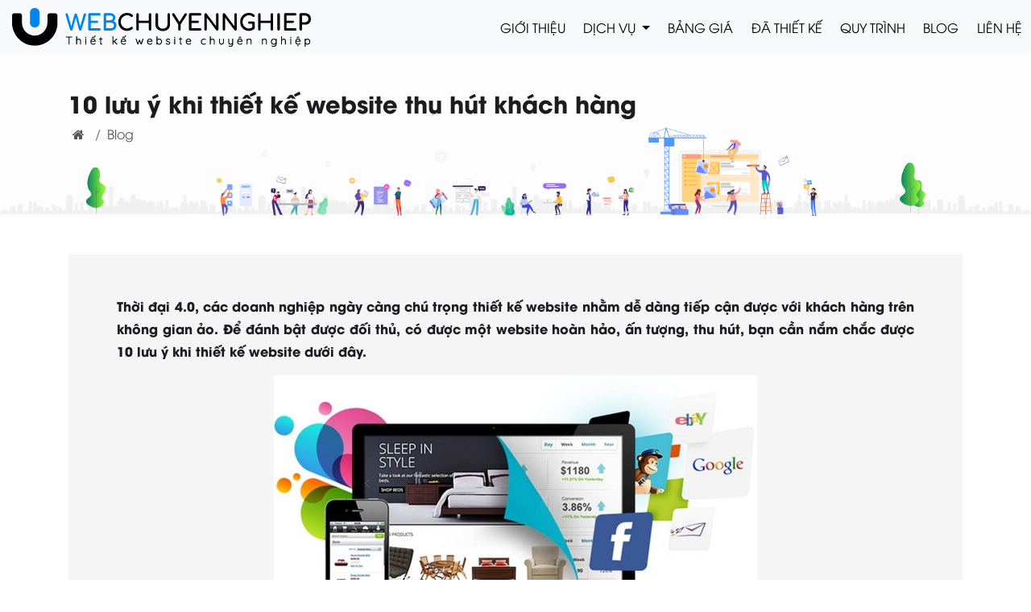

--- FILE ---
content_type: text/html; charset=UTF-8
request_url: https://webchuyennghiep.vn/10-luu-y-khi-thiet-ke-website-thu-hut-khach-hang.202
body_size: 64126
content:
<!DOCTYPE html><html lang="vi"><head><meta charset="utf-8"><meta name="viewport" content="width=device-width, initial-scale=1, shrink-to-fit=no"><title>10 lưu ý khi thiết kế website thu hút khách hàng</title><meta name="keywords" content=""><meta name="description" content="Đâu là điều cần biết khi bạn muốn sở hữu một thiết kế website đẹp? Tham khảo những lưu ý khi thiết kế website."><meta property="og:description" content="Đâu là điều cần biết khi bạn muốn sở hữu một thiết kế website đẹp? Tham khảo những lưu ý khi thiết kế website."><meta property="og:image" content="https://webchuyennghiep.vn/uploads/pictures/thumb1/2576b5029a.jpg"><meta name="revisit-after" content="1 day"><link hreflang="vi-VN" rel="shortcut icon" href="https://webchuyennghiep.vn/uploads/others/a04e0a95ed.png"><link rel="canonical" href="https://webchuyennghiep.vn/10-luu-y-khi-thiet-ke-website-thu-hut-khach-hang.202"/><meta property="og:url" content="https://webchuyennghiep.vn/10-luu-y-khi-thiet-ke-website-thu-hut-khach-hang.202"/><meta name="original-source" content="https://webchuyennghiep.vn/10-luu-y-khi-thiet-ke-website-thu-hut-khach-hang.202"/><meta http-equiv="x-dns-prefetch-control" content="on"><meta name="geo.region" content="VN" /><meta name="geo.placename" content="Ho Chi Minh City" /><meta name="geo.position" content="10.859732;106.613672" /><meta name="ICBM" content="10.859732, 106.613672" /><link rel="dns-prefetch" href="https://webchuyennghiep.vn/" /><style> /* Bootstrap */ :root{--blue: #007bff;--indigo: #6610f2;--purple: #6f42c1;--pink: #e83e8c;--red: #dc3545;--orange: #fd7e14;--yellow: #ffc107;--green: #28a745;--teal: #20c997;--cyan: #17a2b8;--white: #fff;--gray: #6c757d;--gray-dark: #343a40;--primary: #007bff;--secondary: #6c757d;--success: #28a745;--info: #17a2b8;--warning: #ffc107;--danger: #dc3545;--light: #f8f9fa;--dark: #343a40;--breakpoint-xs: 0;--breakpoint-sm: 576px;--breakpoint-md: 768px;--breakpoint-lg: 992px;--breakpoint-xl: 1200px;--font-family-sans-serif: -apple-system, BlinkMacSystemFont, "Segoe UI", Roboto, "Helvetica Neue", Arial, "Noto Sans", sans-serif, "Apple Color Emoji", "Segoe UI Emoji", "Segoe UI Symbol", "Noto Color Emoji";--font-family-monospace: SFMono-Regular, Menlo, Monaco, Consolas, "Liberation Mono", "Courier New", monospace} *, ::after, ::before{box-sizing: border-box} html{font-family: sans-serif;line-height: 1.15;-webkit-text-size-adjust: 100%;-webkit-tap-highlight-color: transparent} article, aside, figcaption, figure, footer, header, hgroup, main, nav, section{display: block} body{margin: 0;font-family: -apple-system, BlinkMacSystemFont, "Segoe UI", Roboto, "Helvetica Neue", Arial, "Noto Sans", sans-serif, "Apple Color Emoji", "Segoe UI Emoji", "Segoe UI Symbol", "Noto Color Emoji";font-size: 1rem;font-weight: 400;line-height: 1.5;color: #212529;text-align: left;background-color: #fff} [tabindex="-1"]:focus:not(:focus-visible){outline: 0 !important} hr{box-sizing: content-box;height: 0;overflow: visible} h1, h2, h3, h4, h5, h6{margin-top: 0;margin-bottom: .5rem} p{margin-top: 0;margin-bottom: 1rem} abbr[data-original-title], abbr[title]{text-decoration: underline;-webkit-text-decoration: underline dotted;text-decoration: underline dotted;cursor: help;border-bottom: 0;-webkit-text-decoration-skip-ink: none;text-decoration-skip-ink: none} address{margin-bottom: 1rem;font-style: normal;line-height: inherit} dl, ol, ul{margin-top: 0;margin-bottom: 1rem} ol ol, ol ul, ul ol, ul ul{margin-bottom: 0} dt{font-weight: 700} dd{margin-bottom: .5rem;margin-left: 0} blockquote{margin: 0 0 1rem} b, strong{font-weight: bolder} small{font-size: 80%} sub, sup{position: relative;font-size: 75%;line-height: 0;vertical-align: baseline} sub{bottom: -.25em} sup{top: -.5em} a{color: #007bff;text-decoration: none;background-color: transparent} a:hover{color: #0056b3;text-decoration: underline} a:not([href]):not([class]){color: inherit;text-decoration: none} a:not([href]):not([class]):hover{color: inherit;text-decoration: none} code, kbd, pre, samp{font-family: SFMono-Regular, Menlo, Monaco, Consolas, "Liberation Mono", "Courier New", monospace;font-size: 1em} pre{margin-top: 0;margin-bottom: 1rem;overflow: auto;-ms-overflow-style: scrollbar} figure{margin: 0 0 1rem} img{vertical-align: middle;border-style: none} svg{overflow: hidden;vertical-align: middle} table{border-collapse: collapse} caption{padding-top: .75rem;padding-bottom: .75rem;color: #6c757d;text-align: left;caption-side: bottom} th{text-align: inherit;text-align: -webkit-match-parent} label{display: inline-block;margin-bottom: .5rem} button{border-radius: 0} button:focus{outline: 1px dotted;outline: 5px auto -webkit-focus-ring-color} button, input, optgroup, select, textarea{margin: 0;font-family: inherit;font-size: inherit;line-height: inherit} button, input{overflow: visible} button, select{text-transform: none} [role=button]{cursor: pointer} select{word-wrap: normal} [type=button], [type=reset], [type=submit], button{-webkit-appearance: button} [type=button]:not(:disabled), [type=reset]:not(:disabled), [type=submit]:not(:disabled), button:not(:disabled){cursor: pointer} [type=button]::-moz-focus-inner, [type=reset]::-moz-focus-inner, [type=submit]::-moz-focus-inner, button::-moz-focus-inner{padding: 0;border-style: none} input[type=checkbox], input[type=radio]{box-sizing: border-box;padding: 0} textarea{overflow: auto;resize: vertical} fieldset{min-width: 0;padding: 0;margin: 0;border: 0} legend{display: block;width: 100%;max-width: 100%;padding: 0;margin-bottom: .5rem;font-size: 1.5rem;line-height: inherit;color: inherit;white-space: normal} progress{vertical-align: baseline} [type=number]::-webkit-inner-spin-button, [type=number]::-webkit-outer-spin-button{height: auto} [type=search]{outline-offset: -2px;-webkit-appearance: none} [type=search]::-webkit-search-decoration{-webkit-appearance: none} ::-webkit-file-upload-button{font: inherit;-webkit-appearance: button} output{display: inline-block} summary{display: list-item;cursor: pointer} template{display: none} [hidden]{display: none !important} .h1, .h2, .h3, .h4, .h5, .h6, h1, h2, h3, h4, h5, h6{margin-bottom: .5rem;font-weight: 500;line-height: 1.2} .h1, h1{font-size: 2.5rem} .h2, h2{font-size: 2rem} .h3, h3{font-size: 1.75rem} .h4, h4{font-size: 1.5rem} .h5, h5{font-size: 1.25rem} .h6, h6{font-size: 1rem} .lead{font-size: 1.25rem;font-weight: 300} .display-1{font-size: 6rem;font-weight: 300;line-height: 1.2} .display-2{font-size: 5.5rem;font-weight: 300;line-height: 1.2} .display-3{font-size: 4.5rem;font-weight: 300;line-height: 1.2} .display-4{font-size: 3.5rem;font-weight: 300;line-height: 1.2} hr{margin-top: 1rem;margin-bottom: 1rem;border: 0;border-top: 1px solid rgba(0, 0, 0, .1)} .small, small{font-size: 80%;font-weight: 400} .mark, mark{padding: .2em;background-color: #fcf8e3} .list-unstyled{padding-left: 0;list-style: none} .list-inline{padding-left: 0;list-style: none} .list-inline-item{display: inline-block} .list-inline-item:not(:last-child){margin-right: .5rem} .initialism{font-size: 90%;text-transform: uppercase} .blockquote{margin-bottom: 1rem;font-size: 1.25rem} .blockquote-footer{display: block;font-size: 80%;color: #6c757d} .blockquote-footer::before{content: "\2014\00A0"} .img-fluid{max-width: 100%;height: auto} .img-thumbnail{padding: .25rem;background-color: #fff;border: 1px solid #dee2e6;border-radius: .25rem;max-width: 100%;height: auto} .figure{display: inline-block} .figure-img{margin-bottom: .5rem;line-height: 1} .figure-caption{font-size: 90%;color: #6c757d} code{font-size: 87.5%;color: #e83e8c;word-wrap: break-word} a>code{color: inherit} kbd{padding: .2rem .4rem;font-size: 87.5%;color: #fff;background-color: #212529;border-radius: .2rem} kbd kbd{padding: 0;font-size: 100%;font-weight: 700} pre{display: block;font-size: 87.5%;color: #212529} pre code{font-size: inherit;color: inherit;word-break: normal} .pre-scrollable{max-height: 340px;overflow-y: scroll} .container, .container-fluid, .container-lg, .container-md, .container-sm, .container-xl{width: 100%;padding-right: 15px;padding-left: 15px;margin-right: auto;margin-left: auto} @media (min-width:576px){.container, .container-sm{max-width: 540px}} @media (min-width:768px){.container, .container-md, .container-sm{max-width: 720px}} @media (min-width:992px){.container, .container-lg, .container-md, .container-sm{max-width: 960px}} @media (min-width:1200px){.container, .container-lg, .container-md, .container-sm, .container-xl{max-width: 1140px}} .row{display: -ms-flexbox;display: flex;-ms-flex-wrap: wrap;flex-wrap: wrap;margin-right: -15px;margin-left: -15px} .no-gutters{margin-right: 0;margin-left: 0} .no-gutters>.col, .no-gutters>[class*=col-]{padding-right: 0;padding-left: 0} .col, .col-1, .col-10, .col-11, .col-12, .col-2, .col-3, .col-4, .col-5, .col-6, .col-7, .col-8, .col-9, .col-auto, .col-lg, .col-lg-1, .col-lg-10, .col-lg-11, .col-lg-12, .col-lg-2, .col-lg-3, .col-lg-4, .col-lg-5, .col-lg-6, .col-lg-7, .col-lg-8, .col-lg-9, .col-lg-auto, .col-md, .col-md-1, .col-md-10, .col-md-11, .col-md-12, .col-md-2, .col-md-3, .col-md-4, .col-md-5, .col-md-6, .col-md-7, .col-md-8, .col-md-9, .col-md-auto, .col-sm, .col-sm-1, .col-sm-10, .col-sm-11, .col-sm-12, .col-sm-2, .col-sm-3, .col-sm-4, .col-sm-5, .col-sm-6, .col-sm-7, .col-sm-8, .col-sm-9, .col-sm-auto, .col-xl, .col-xl-1, .col-xl-10, .col-xl-11, .col-xl-12, .col-xl-2, .col-xl-3, .col-xl-4, .col-xl-5, .col-xl-6, .col-xl-7, .col-xl-8, .col-xl-9, .col-xl-auto{position: relative;width: 100%;padding-right: 15px;padding-left: 15px} .col{-ms-flex-preferred-size: 0;flex-basis: 0;-ms-flex-positive: 1;flex-grow: 1;max-width: 100%} .row-cols-1>*{-ms-flex: 0 0 100%;flex: 0 0 100%;max-width: 100%} .row-cols-2>*{-ms-flex: 0 0 50%;flex: 0 0 50%;max-width: 50%} .row-cols-3>*{-ms-flex: 0 0 33.333333%;flex: 0 0 33.333333%;max-width: 33.333333%} .row-cols-4>*{-ms-flex: 0 0 25%;flex: 0 0 25%;max-width: 25%} .row-cols-5>*{-ms-flex: 0 0 20%;flex: 0 0 20%;max-width: 20%} .row-cols-6>*{-ms-flex: 0 0 16.666667%;flex: 0 0 16.666667%;max-width: 16.666667%} .col-auto{-ms-flex: 0 0 auto;flex: 0 0 auto;width: auto;max-width: 100%} .col-1{-ms-flex: 0 0 8.333333%;flex: 0 0 8.333333%;max-width: 8.333333%} .col-2{-ms-flex: 0 0 16.666667%;flex: 0 0 16.666667%;max-width: 16.666667%} .col-3{-ms-flex: 0 0 25%;flex: 0 0 25%;max-width: 25%} .col-4{-ms-flex: 0 0 33.333333%;flex: 0 0 33.333333%;max-width: 33.333333%} .col-5{-ms-flex: 0 0 41.666667%;flex: 0 0 41.666667%;max-width: 41.666667%} .col-6{-ms-flex: 0 0 50%;flex: 0 0 50%;max-width: 50%} .col-7{-ms-flex: 0 0 58.333333%;flex: 0 0 58.333333%;max-width: 58.333333%} .col-8{-ms-flex: 0 0 66.666667%;flex: 0 0 66.666667%;max-width: 66.666667%} .col-9{-ms-flex: 0 0 75%;flex: 0 0 75%;max-width: 75%} .col-10{-ms-flex: 0 0 83.333333%;flex: 0 0 83.333333%;max-width: 83.333333%} .col-11{-ms-flex: 0 0 91.666667%;flex: 0 0 91.666667%;max-width: 91.666667%} .col-12{-ms-flex: 0 0 100%;flex: 0 0 100%;max-width: 100%} .order-first{-ms-flex-order: -1;order: -1} .order-last{-ms-flex-order: 13;order: 13} .order-0{-ms-flex-order: 0;order: 0} .order-1{-ms-flex-order: 1;order: 1} .order-2{-ms-flex-order: 2;order: 2} .order-3{-ms-flex-order: 3;order: 3} .order-4{-ms-flex-order: 4;order: 4} .order-5{-ms-flex-order: 5;order: 5} .order-6{-ms-flex-order: 6;order: 6} .order-7{-ms-flex-order: 7;order: 7} .order-8{-ms-flex-order: 8;order: 8} .order-9{-ms-flex-order: 9;order: 9} .order-10{-ms-flex-order: 10;order: 10} .order-11{-ms-flex-order: 11;order: 11} .order-12{-ms-flex-order: 12;order: 12} .offset-1{margin-left: 8.333333%} .offset-2{margin-left: 16.666667%} .offset-3{margin-left: 25%} .offset-4{margin-left: 33.333333%} .offset-5{margin-left: 41.666667%} .offset-6{margin-left: 50%} .offset-7{margin-left: 58.333333%} .offset-8{margin-left: 66.666667%} .offset-9{margin-left: 75%} .offset-10{margin-left: 83.333333%} .offset-11{margin-left: 91.666667%} @media (min-width:576px){.col-sm{-ms-flex-preferred-size: 0;flex-basis: 0;-ms-flex-positive: 1;flex-grow: 1;max-width: 100%} .row-cols-sm-1>*{-ms-flex: 0 0 100%;flex: 0 0 100%;max-width: 100%} .row-cols-sm-2>*{-ms-flex: 0 0 50%;flex: 0 0 50%;max-width: 50%} .row-cols-sm-3>*{-ms-flex: 0 0 33.333333%;flex: 0 0 33.333333%;max-width: 33.333333%} .row-cols-sm-4>*{-ms-flex: 0 0 25%;flex: 0 0 25%;max-width: 25%} .row-cols-sm-5>*{-ms-flex: 0 0 20%;flex: 0 0 20%;max-width: 20%} .row-cols-sm-6>*{-ms-flex: 0 0 16.666667%;flex: 0 0 16.666667%;max-width: 16.666667%} .col-sm-auto{-ms-flex: 0 0 auto;flex: 0 0 auto;width: auto;max-width: 100%} .col-sm-1{-ms-flex: 0 0 8.333333%;flex: 0 0 8.333333%;max-width: 8.333333%} .col-sm-2{-ms-flex: 0 0 16.666667%;flex: 0 0 16.666667%;max-width: 16.666667%} .col-sm-3{-ms-flex: 0 0 25%;flex: 0 0 25%;max-width: 25%} .col-sm-4{-ms-flex: 0 0 33.333333%;flex: 0 0 33.333333%;max-width: 33.333333%} .col-sm-5{-ms-flex: 0 0 41.666667%;flex: 0 0 41.666667%;max-width: 41.666667%} .col-sm-6{-ms-flex: 0 0 50%;flex: 0 0 50%;max-width: 50%} .col-sm-7{-ms-flex: 0 0 58.333333%;flex: 0 0 58.333333%;max-width: 58.333333%} .col-sm-8{-ms-flex: 0 0 66.666667%;flex: 0 0 66.666667%;max-width: 66.666667%} .col-sm-9{-ms-flex: 0 0 75%;flex: 0 0 75%;max-width: 75%} .col-sm-10{-ms-flex: 0 0 83.333333%;flex: 0 0 83.333333%;max-width: 83.333333%} .col-sm-11{-ms-flex: 0 0 91.666667%;flex: 0 0 91.666667%;max-width: 91.666667%} .col-sm-12{-ms-flex: 0 0 100%;flex: 0 0 100%;max-width: 100%} .order-sm-first{-ms-flex-order: -1;order: -1} .order-sm-last{-ms-flex-order: 13;order: 13} .order-sm-0{-ms-flex-order: 0;order: 0} .order-sm-1{-ms-flex-order: 1;order: 1} .order-sm-2{-ms-flex-order: 2;order: 2} .order-sm-3{-ms-flex-order: 3;order: 3} .order-sm-4{-ms-flex-order: 4;order: 4} .order-sm-5{-ms-flex-order: 5;order: 5} .order-sm-6{-ms-flex-order: 6;order: 6} .order-sm-7{-ms-flex-order: 7;order: 7} .order-sm-8{-ms-flex-order: 8;order: 8} .order-sm-9{-ms-flex-order: 9;order: 9} .order-sm-10{-ms-flex-order: 10;order: 10} .order-sm-11{-ms-flex-order: 11;order: 11} .order-sm-12{-ms-flex-order: 12;order: 12} .offset-sm-0{margin-left: 0} .offset-sm-1{margin-left: 8.333333%} .offset-sm-2{margin-left: 16.666667%} .offset-sm-3{margin-left: 25%} .offset-sm-4{margin-left: 33.333333%} .offset-sm-5{margin-left: 41.666667%} .offset-sm-6{margin-left: 50%} .offset-sm-7{margin-left: 58.333333%} .offset-sm-8{margin-left: 66.666667%} .offset-sm-9{margin-left: 75%} .offset-sm-10{margin-left: 83.333333%} .offset-sm-11{margin-left: 91.666667%}} @media (min-width:768px){.col-md{-ms-flex-preferred-size: 0;flex-basis: 0;-ms-flex-positive: 1;flex-grow: 1;max-width: 100%} .row-cols-md-1>*{-ms-flex: 0 0 100%;flex: 0 0 100%;max-width: 100%} .row-cols-md-2>*{-ms-flex: 0 0 50%;flex: 0 0 50%;max-width: 50%} .row-cols-md-3>*{-ms-flex: 0 0 33.333333%;flex: 0 0 33.333333%;max-width: 33.333333%} .row-cols-md-4>*{-ms-flex: 0 0 25%;flex: 0 0 25%;max-width: 25%} .row-cols-md-5>*{-ms-flex: 0 0 20%;flex: 0 0 20%;max-width: 20%} .row-cols-md-6>*{-ms-flex: 0 0 16.666667%;flex: 0 0 16.666667%;max-width: 16.666667%} .col-md-auto{-ms-flex: 0 0 auto;flex: 0 0 auto;width: auto;max-width: 100%} .col-md-1{-ms-flex: 0 0 8.333333%;flex: 0 0 8.333333%;max-width: 8.333333%} .col-md-2{-ms-flex: 0 0 16.666667%;flex: 0 0 16.666667%;max-width: 16.666667%} .col-md-3{-ms-flex: 0 0 25%;flex: 0 0 25%;max-width: 25%} .col-md-4{-ms-flex: 0 0 33.333333%;flex: 0 0 33.333333%;max-width: 33.333333%} .col-md-5{-ms-flex: 0 0 41.666667%;flex: 0 0 41.666667%;max-width: 41.666667%} .col-md-6{-ms-flex: 0 0 50%;flex: 0 0 50%;max-width: 50%} .col-md-7{-ms-flex: 0 0 58.333333%;flex: 0 0 58.333333%;max-width: 58.333333%} .col-md-8{-ms-flex: 0 0 66.666667%;flex: 0 0 66.666667%;max-width: 66.666667%} .col-md-9{-ms-flex: 0 0 75%;flex: 0 0 75%;max-width: 75%} .col-md-10{-ms-flex: 0 0 83.333333%;flex: 0 0 83.333333%;max-width: 83.333333%} .col-md-11{-ms-flex: 0 0 91.666667%;flex: 0 0 91.666667%;max-width: 91.666667%} .col-md-12{-ms-flex: 0 0 100%;flex: 0 0 100%;max-width: 100%} .order-md-first{-ms-flex-order: -1;order: -1} .order-md-last{-ms-flex-order: 13;order: 13} .order-md-0{-ms-flex-order: 0;order: 0} .order-md-1{-ms-flex-order: 1;order: 1} .order-md-2{-ms-flex-order: 2;order: 2} .order-md-3{-ms-flex-order: 3;order: 3} .order-md-4{-ms-flex-order: 4;order: 4} .order-md-5{-ms-flex-order: 5;order: 5} .order-md-6{-ms-flex-order: 6;order: 6} .order-md-7{-ms-flex-order: 7;order: 7} .order-md-8{-ms-flex-order: 8;order: 8} .order-md-9{-ms-flex-order: 9;order: 9} .order-md-10{-ms-flex-order: 10;order: 10} .order-md-11{-ms-flex-order: 11;order: 11} .order-md-12{-ms-flex-order: 12;order: 12} .offset-md-0{margin-left: 0} .offset-md-1{margin-left: 8.333333%} .offset-md-2{margin-left: 16.666667%} .offset-md-3{margin-left: 25%} .offset-md-4{margin-left: 33.333333%} .offset-md-5{margin-left: 41.666667%} .offset-md-6{margin-left: 50%} .offset-md-7{margin-left: 58.333333%} .offset-md-8{margin-left: 66.666667%} .offset-md-9{margin-left: 75%} .offset-md-10{margin-left: 83.333333%} .offset-md-11{margin-left: 91.666667%}} @media (min-width:992px){.col-lg{-ms-flex-preferred-size: 0;flex-basis: 0;-ms-flex-positive: 1;flex-grow: 1;max-width: 100%} .row-cols-lg-1>*{-ms-flex: 0 0 100%;flex: 0 0 100%;max-width: 100%} .row-cols-lg-2>*{-ms-flex: 0 0 50%;flex: 0 0 50%;max-width: 50%} .row-cols-lg-3>*{-ms-flex: 0 0 33.333333%;flex: 0 0 33.333333%;max-width: 33.333333%} .row-cols-lg-4>*{-ms-flex: 0 0 25%;flex: 0 0 25%;max-width: 25%} .row-cols-lg-5>*{-ms-flex: 0 0 20%;flex: 0 0 20%;max-width: 20%} .row-cols-lg-6>*{-ms-flex: 0 0 16.666667%;flex: 0 0 16.666667%;max-width: 16.666667%} .col-lg-auto{-ms-flex: 0 0 auto;flex: 0 0 auto;width: auto;max-width: 100%} .col-lg-1{-ms-flex: 0 0 8.333333%;flex: 0 0 8.333333%;max-width: 8.333333%} .col-lg-2{-ms-flex: 0 0 16.666667%;flex: 0 0 16.666667%;max-width: 16.666667%} .col-lg-3{-ms-flex: 0 0 25%;flex: 0 0 25%;max-width: 25%} .col-lg-4{-ms-flex: 0 0 33.333333%;flex: 0 0 33.333333%;max-width: 33.333333%} .col-lg-5{-ms-flex: 0 0 41.666667%;flex: 0 0 41.666667%;max-width: 41.666667%} .col-lg-6{-ms-flex: 0 0 50%;flex: 0 0 50%;max-width: 50%} .col-lg-7{-ms-flex: 0 0 58.333333%;flex: 0 0 58.333333%;max-width: 58.333333%} .col-lg-8{-ms-flex: 0 0 66.666667%;flex: 0 0 66.666667%;max-width: 66.666667%} .col-lg-9{-ms-flex: 0 0 75%;flex: 0 0 75%;max-width: 75%} .col-lg-10{-ms-flex: 0 0 83.333333%;flex: 0 0 83.333333%;max-width: 83.333333%} .col-lg-11{-ms-flex: 0 0 91.666667%;flex: 0 0 91.666667%;max-width: 91.666667%} .col-lg-12{-ms-flex: 0 0 100%;flex: 0 0 100%;max-width: 100%} .order-lg-first{-ms-flex-order: -1;order: -1} .order-lg-last{-ms-flex-order: 13;order: 13} .order-lg-0{-ms-flex-order: 0;order: 0} .order-lg-1{-ms-flex-order: 1;order: 1} .order-lg-2{-ms-flex-order: 2;order: 2} .order-lg-3{-ms-flex-order: 3;order: 3} .order-lg-4{-ms-flex-order: 4;order: 4} .order-lg-5{-ms-flex-order: 5;order: 5} .order-lg-6{-ms-flex-order: 6;order: 6} .order-lg-7{-ms-flex-order: 7;order: 7} .order-lg-8{-ms-flex-order: 8;order: 8} .order-lg-9{-ms-flex-order: 9;order: 9} .order-lg-10{-ms-flex-order: 10;order: 10} .order-lg-11{-ms-flex-order: 11;order: 11} .order-lg-12{-ms-flex-order: 12;order: 12} .offset-lg-0{margin-left: 0} .offset-lg-1{margin-left: 8.333333%} .offset-lg-2{margin-left: 16.666667%} .offset-lg-3{margin-left: 25%} .offset-lg-4{margin-left: 33.333333%} .offset-lg-5{margin-left: 41.666667%} .offset-lg-6{margin-left: 50%} .offset-lg-7{margin-left: 58.333333%} .offset-lg-8{margin-left: 66.666667%} .offset-lg-9{margin-left: 75%} .offset-lg-10{margin-left: 83.333333%} .offset-lg-11{margin-left: 91.666667%}} @media (min-width:1200px){.col-xl{-ms-flex-preferred-size: 0;flex-basis: 0;-ms-flex-positive: 1;flex-grow: 1;max-width: 100%} .row-cols-xl-1>*{-ms-flex: 0 0 100%;flex: 0 0 100%;max-width: 100%} .row-cols-xl-2>*{-ms-flex: 0 0 50%;flex: 0 0 50%;max-width: 50%} .row-cols-xl-3>*{-ms-flex: 0 0 33.333333%;flex: 0 0 33.333333%;max-width: 33.333333%} .row-cols-xl-4>*{-ms-flex: 0 0 25%;flex: 0 0 25%;max-width: 25%} .row-cols-xl-5>*{-ms-flex: 0 0 20%;flex: 0 0 20%;max-width: 20%} .row-cols-xl-6>*{-ms-flex: 0 0 16.666667%;flex: 0 0 16.666667%;max-width: 16.666667%} .col-xl-auto{-ms-flex: 0 0 auto;flex: 0 0 auto;width: auto;max-width: 100%} .col-xl-1{-ms-flex: 0 0 8.333333%;flex: 0 0 8.333333%;max-width: 8.333333%} .col-xl-2{-ms-flex: 0 0 16.666667%;flex: 0 0 16.666667%;max-width: 16.666667%} .col-xl-3{-ms-flex: 0 0 25%;flex: 0 0 25%;max-width: 25%} .col-xl-4{-ms-flex: 0 0 33.333333%;flex: 0 0 33.333333%;max-width: 33.333333%} .col-xl-5{-ms-flex: 0 0 41.666667%;flex: 0 0 41.666667%;max-width: 41.666667%} .col-xl-6{-ms-flex: 0 0 50%;flex: 0 0 50%;max-width: 50%} .col-xl-7{-ms-flex: 0 0 58.333333%;flex: 0 0 58.333333%;max-width: 58.333333%} .col-xl-8{-ms-flex: 0 0 66.666667%;flex: 0 0 66.666667%;max-width: 66.666667%} .col-xl-9{-ms-flex: 0 0 75%;flex: 0 0 75%;max-width: 75%} .col-xl-10{-ms-flex: 0 0 83.333333%;flex: 0 0 83.333333%;max-width: 83.333333%} .col-xl-11{-ms-flex: 0 0 91.666667%;flex: 0 0 91.666667%;max-width: 91.666667%} .col-xl-12{-ms-flex: 0 0 100%;flex: 0 0 100%;max-width: 100%} .order-xl-first{-ms-flex-order: -1;order: -1} .order-xl-last{-ms-flex-order: 13;order: 13} .order-xl-0{-ms-flex-order: 0;order: 0} .order-xl-1{-ms-flex-order: 1;order: 1} .order-xl-2{-ms-flex-order: 2;order: 2} .order-xl-3{-ms-flex-order: 3;order: 3} .order-xl-4{-ms-flex-order: 4;order: 4} .order-xl-5{-ms-flex-order: 5;order: 5} .order-xl-6{-ms-flex-order: 6;order: 6} .order-xl-7{-ms-flex-order: 7;order: 7} .order-xl-8{-ms-flex-order: 8;order: 8} .order-xl-9{-ms-flex-order: 9;order: 9} .order-xl-10{-ms-flex-order: 10;order: 10} .order-xl-11{-ms-flex-order: 11;order: 11} .order-xl-12{-ms-flex-order: 12;order: 12} .offset-xl-0{margin-left: 0} .offset-xl-1{margin-left: 8.333333%} .offset-xl-2{margin-left: 16.666667%} .offset-xl-3{margin-left: 25%} .offset-xl-4{margin-left: 33.333333%} .offset-xl-5{margin-left: 41.666667%} .offset-xl-6{margin-left: 50%} .offset-xl-7{margin-left: 58.333333%} .offset-xl-8{margin-left: 66.666667%} .offset-xl-9{margin-left: 75%} .offset-xl-10{margin-left: 83.333333%} .offset-xl-11{margin-left: 91.666667%}} .table{width: 100%;margin-bottom: 1rem;color: #212529} .table td, .table th{padding: .75rem;vertical-align: top;border-top: 1px solid #dee2e6} .table thead th{vertical-align: bottom;border-bottom: 2px solid #dee2e6} .table tbody+tbody{border-top: 2px solid #dee2e6} .table-sm td, .table-sm th{padding: .3rem} .table-bordered{border: 1px solid #dee2e6} .table-bordered td, .table-bordered th{border: 1px solid #dee2e6} .table-bordered thead td, .table-bordered thead th{border-bottom-width: 2px} .table-borderless tbody+tbody, .table-borderless td, .table-borderless th, .table-borderless thead th{border: 0} .table-striped tbody tr:nth-of-type(odd){background-color: rgba(0, 0, 0, .05)} .table-hover tbody tr:hover{color: #212529;background-color: rgba(0, 0, 0, .075)} .table-primary, .table-primary>td, .table-primary>th{background-color: #b8daff} .table-primary tbody+tbody, .table-primary td, .table-primary th, .table-primary thead th{border-color: #7abaff} .table-hover .table-primary:hover{background-color: #9fcdff} .table-hover .table-primary:hover>td, .table-hover .table-primary:hover>th{background-color: #9fcdff} .table-secondary, .table-secondary>td, .table-secondary>th{background-color: #d6d8db} .table-secondary tbody+tbody, .table-secondary td, .table-secondary th, .table-secondary thead th{border-color: #b3b7bb} .table-hover .table-secondary:hover{background-color: #c8cbcf} .table-hover .table-secondary:hover>td, .table-hover .table-secondary:hover>th{background-color: #c8cbcf} .table-success, .table-success>td, .table-success>th{background-color: #c3e6cb} .table-success tbody+tbody, .table-success td, .table-success th, .table-success thead th{border-color: #8fd19e} .table-hover .table-success:hover{background-color: #b1dfbb} .table-hover .table-success:hover>td, .table-hover .table-success:hover>th{background-color: #b1dfbb} .table-info, .table-info>td, .table-info>th{background-color: #bee5eb} .table-info tbody+tbody, .table-info td, .table-info th, .table-info thead th{border-color: #86cfda} .table-hover .table-info:hover{background-color: #abdde5} .table-hover .table-info:hover>td, .table-hover .table-info:hover>th{background-color: #abdde5} .table-warning, .table-warning>td, .table-warning>th{background-color: #ffeeba} .table-warning tbody+tbody, .table-warning td, .table-warning th, .table-warning thead th{border-color: #ffdf7e} .table-hover .table-warning:hover{background-color: #ffe8a1} .table-hover .table-warning:hover>td, .table-hover .table-warning:hover>th{background-color: #ffe8a1} .table-danger, .table-danger>td, .table-danger>th{background-color: #f5c6cb} .table-danger tbody+tbody, .table-danger td, .table-danger th, .table-danger thead th{border-color: #ed969e} .table-hover .table-danger:hover{background-color: #f1b0b7} .table-hover .table-danger:hover>td, .table-hover .table-danger:hover>th{background-color: #f1b0b7} .table-light, .table-light>td, .table-light>th{background-color: #fdfdfe} .table-light tbody+tbody, .table-light td, .table-light th, .table-light thead th{border-color: #fbfcfc} .table-hover .table-light:hover{background-color: #ececf6} .table-hover .table-light:hover>td, .table-hover .table-light:hover>th{background-color: #ececf6} .table-dark, .table-dark>td, .table-dark>th{background-color: #c6c8ca} .table-dark tbody+tbody, .table-dark td, .table-dark th, .table-dark thead th{border-color: #95999c} .table-hover .table-dark:hover{background-color: #b9bbbe} .table-hover .table-dark:hover>td, .table-hover .table-dark:hover>th{background-color: #b9bbbe} .table-active, .table-active>td, .table-active>th{background-color: rgba(0, 0, 0, .075)} .table-hover .table-active:hover{background-color: rgba(0, 0, 0, .075)} .table-hover .table-active:hover>td, .table-hover .table-active:hover>th{background-color: rgba(0, 0, 0, .075)} .table .thead-dark th{color: #fff;background-color: #343a40;border-color: #454d55} .table .thead-light th{color: #495057;background-color: #e9ecef;border-color: #dee2e6} .table-dark{color: #fff;background-color: #343a40} .table-dark td, .table-dark th, .table-dark thead th{border-color: #454d55} .table-dark.table-bordered{border: 0} .table-dark.table-striped tbody tr:nth-of-type(odd){background-color: rgba(255, 255, 255, .05)} .table-dark.table-hover tbody tr:hover{color: #fff;background-color: rgba(255, 255, 255, .075)} @media (max-width:575.98px){.table-responsive-sm{display: block;width: 100%;overflow-x: auto;-webkit-overflow-scrolling: touch} .table-responsive-sm>.table-bordered{border: 0}} @media (max-width:767.98px){.table-responsive-md{display: block;width: 100%;overflow-x: auto;-webkit-overflow-scrolling: touch} .table-responsive-md>.table-bordered{border: 0}} @media (max-width:991.98px){.table-responsive-lg{display: block;width: 100%;overflow-x: auto;-webkit-overflow-scrolling: touch} .table-responsive-lg>.table-bordered{border: 0}} @media (max-width:1199.98px){.table-responsive-xl{display: block;width: 100%;overflow-x: auto;-webkit-overflow-scrolling: touch} .table-responsive-xl>.table-bordered{border: 0}} .table-responsive{display: block;width: 100%;overflow-x: auto;-webkit-overflow-scrolling: touch} .table-responsive>.table-bordered{border: 0} .form-control{display: block;width: 100%;height: calc(1.5em + .75rem + 2px);padding: .375rem .75rem;font-size: 1rem;font-weight: 400;line-height: 1.5;color: #495057;background-color: #fff;background-clip: padding-box;border: 1px solid #ced4da;border-radius: .25rem;transition: border-color .15s ease-in-out, box-shadow .15s ease-in-out} @media (prefers-reduced-motion:reduce){.form-control{transition: none}} .form-control::-ms-expand{background-color: transparent;border: 0} .form-control:-moz-focusring{color: transparent;text-shadow: 0 0 0 #495057} .form-control:focus{color: #495057;background-color: #fff;border-color: #80bdff;outline: 0;box-shadow: 0 0 0 .2rem rgba(0, 123, 255, .25)} .form-control::-webkit-input-placeholder{color: #6c757d;opacity: 1} .form-control::-moz-placeholder{color: #6c757d;opacity: 1} .form-control:-ms-input-placeholder{color: #6c757d;opacity: 1} .form-control::-ms-input-placeholder{color: #6c757d;opacity: 1} .form-control::placeholder{color: #6c757d;opacity: 1} .form-control:disabled, .form-control[readonly]{background-color: #e9ecef;opacity: 1} input[type=date].form-control, input[type=datetime-local].form-control, input[type=month].form-control, input[type=time].form-control{-webkit-appearance: none;-moz-appearance: none;appearance: none} select.form-control:focus::-ms-value{color: #495057;background-color: #fff} .form-control-file, .form-control-range{display: block;width: 100%} .col-form-label{padding-top: calc(.375rem + 1px);padding-bottom: calc(.375rem + 1px);margin-bottom: 0;font-size: inherit;line-height: 1.5} .col-form-label-lg{padding-top: calc(.5rem + 1px);padding-bottom: calc(.5rem + 1px);font-size: 1.25rem;line-height: 1.5} .col-form-label-sm{padding-top: calc(.25rem + 1px);padding-bottom: calc(.25rem + 1px);font-size: .875rem;line-height: 1.5} .form-control-plaintext{display: block;width: 100%;padding: .375rem 0;margin-bottom: 0;font-size: 1rem;line-height: 1.5;color: #212529;background-color: transparent;border: solid transparent;border-width: 1px 0} .form-control-plaintext.form-control-lg, .form-control-plaintext.form-control-sm{padding-right: 0;padding-left: 0} .form-control-sm{height: calc(1.5em + .5rem + 2px);padding: .25rem .5rem;font-size: .875rem;line-height: 1.5;border-radius: .2rem} .form-control-lg{height: calc(1.5em + 1rem + 2px);padding: .5rem 1rem;font-size: 1.25rem;line-height: 1.5;border-radius: .3rem} select.form-control[multiple], select.form-control[size]{height: auto} textarea.form-control{height: auto} .form-group{margin-bottom: 1rem} .form-text{display: block;margin-top: .25rem} .form-row{display: -ms-flexbox;display: flex;-ms-flex-wrap: wrap;flex-wrap: wrap;margin-right: -5px;margin-left: -5px} .form-row>.col, .form-row>[class*=col-]{padding-right: 5px;padding-left: 5px} .form-check{position: relative;display: block;padding-left: 1.25rem} .form-check-input{position: absolute;margin-top: .3rem;margin-left: -1.25rem} .form-check-input:disabled~.form-check-label, .form-check-input[disabled]~.form-check-label{color: #6c757d} .form-check-label{margin-bottom: 0} .form-check-inline{display: -ms-inline-flexbox;display: inline-flex;-ms-flex-align: center;align-items: center;padding-left: 0;margin-right: .75rem} .form-check-inline .form-check-input{position: static;margin-top: 0;margin-right: .3125rem;margin-left: 0} .valid-feedback{display: none;width: 100%;margin-top: .25rem;font-size: 80%;color: #28a745} .valid-tooltip{position: absolute;top: 100%;left: 0;z-index: 5;display: none;max-width: 100%;padding: .25rem .5rem;margin-top: .1rem;font-size: .875rem;line-height: 1.5;color: #fff;background-color: rgba(40, 167, 69, .9);border-radius: .25rem} .is-valid~.valid-feedback, .is-valid~.valid-tooltip, .was-validated :valid~.valid-feedback, .was-validated :valid~.valid-tooltip{display: block} .form-control.is-valid, .was-validated .form-control:valid{border-color: #28a745;padding-right: calc(1.5em + .75rem);background-image: url("data:image/svg+xml,%3csvg xmlns='http://www.w3.org/2000/svg' width='8' height='8' viewBox='0 0 8 8'%3e%3cpath fill='%2328a745' d='M2.3 6.73L.6 4.53c-.4-1.04.46-1.4 1.1-.8l1.1 1.4 3.4-3.8c.6-.63 1.6-.27 1.2.7l-4 4.6c-.43.5-.8.4-1.1.1z'/%3e%3c/svg%3e");background-repeat: no-repeat;background-position: right calc(.375em + .1875rem) center;background-size: calc(.75em + .375rem) calc(.75em + .375rem)} .form-control.is-valid:focus, .was-validated .form-control:valid:focus{border-color: #28a745;box-shadow: 0 0 0 .2rem rgba(40, 167, 69, .25)} .was-validated textarea.form-control:valid, textarea.form-control.is-valid{padding-right: calc(1.5em + .75rem);background-position: top calc(.375em + .1875rem) right calc(.375em + .1875rem)} .custom-select.is-valid, .was-validated .custom-select:valid{border-color: #28a745;padding-right: calc(.75em + 2.3125rem);background: url("data:image/svg+xml,%3csvg xmlns='http://www.w3.org/2000/svg' width='4' height='5' viewBox='0 0 4 5'%3e%3cpath fill='%23343a40' d='M2 0L0 2h4zm0 5L0 3h4z'/%3e%3c/svg%3e") no-repeat right .75rem center/8px 10px, url("data:image/svg+xml,%3csvg xmlns='http://www.w3.org/2000/svg' width='8' height='8' viewBox='0 0 8 8'%3e%3cpath fill='%2328a745' d='M2.3 6.73L.6 4.53c-.4-1.04.46-1.4 1.1-.8l1.1 1.4 3.4-3.8c.6-.63 1.6-.27 1.2.7l-4 4.6c-.43.5-.8.4-1.1.1z'/%3e%3c/svg%3e") #fff no-repeat center right 1.75rem/calc(.75em + .375rem) calc(.75em + .375rem)} .custom-select.is-valid:focus, .was-validated .custom-select:valid:focus{border-color: #28a745;box-shadow: 0 0 0 .2rem rgba(40, 167, 69, .25)} .form-check-input.is-valid~.form-check-label, .was-validated .form-check-input:valid~.form-check-label{color: #28a745} .form-check-input.is-valid~.valid-feedback, .form-check-input.is-valid~.valid-tooltip, .was-validated .form-check-input:valid~.valid-feedback, .was-validated .form-check-input:valid~.valid-tooltip{display: block} .custom-control-input.is-valid~.custom-control-label, .was-validated .custom-control-input:valid~.custom-control-label{color: #28a745} .custom-control-input.is-valid~.custom-control-label::before, .was-validated .custom-control-input:valid~.custom-control-label::before{border-color: #28a745} .custom-control-input.is-valid:checked~.custom-control-label::before, .was-validated .custom-control-input:valid:checked~.custom-control-label::before{border-color: #34ce57;background-color: #34ce57} .custom-control-input.is-valid:focus~.custom-control-label::before, .was-validated .custom-control-input:valid:focus~.custom-control-label::before{box-shadow: 0 0 0 .2rem rgba(40, 167, 69, .25)} .custom-control-input.is-valid:focus:not(:checked)~.custom-control-label::before, .was-validated .custom-control-input:valid:focus:not(:checked)~.custom-control-label::before{border-color: #28a745} .custom-file-input.is-valid~.custom-file-label, .was-validated .custom-file-input:valid~.custom-file-label{border-color: #28a745} .custom-file-input.is-valid:focus~.custom-file-label, .was-validated .custom-file-input:valid:focus~.custom-file-label{border-color: #28a745;box-shadow: 0 0 0 .2rem rgba(40, 167, 69, .25)} .invalid-feedback{display: none;width: 100%;margin-top: .25rem;font-size: 80%;color: #dc3545} .invalid-tooltip{position: absolute;top: 100%;left: 0;z-index: 5;display: none;max-width: 100%;padding: .25rem .5rem;margin-top: .1rem;font-size: .875rem;line-height: 1.5;color: #fff;background-color: rgba(220, 53, 69, .9);border-radius: .25rem} .is-invalid~.invalid-feedback, .is-invalid~.invalid-tooltip, .was-validated :invalid~.invalid-feedback, .was-validated :invalid~.invalid-tooltip{display: block} .form-control.is-invalid, .was-validated .form-control:invalid{border-color: #dc3545;padding-right: calc(1.5em + .75rem);background-image: url("data:image/svg+xml,%3csvg xmlns='http://www.w3.org/2000/svg' width='12' height='12' fill='none' stroke='%23dc3545' viewBox='0 0 12 12'%3e%3ccircle cx='6' cy='6' r='4.5'/%3e%3cpath stroke-linejoin='round' d='M5.8 3.6h.4L6 6.5z'/%3e%3ccircle cx='6' cy='8.2' r='.6' fill='%23dc3545' stroke='none'/%3e%3c/svg%3e");background-repeat: no-repeat;background-position: right calc(.375em + .1875rem) center;background-size: calc(.75em + .375rem) calc(.75em + .375rem)} .form-control.is-invalid:focus, .was-validated .form-control:invalid:focus{border-color: #dc3545;box-shadow: 0 0 0 .2rem rgba(220, 53, 69, .25)} .was-validated textarea.form-control:invalid, textarea.form-control.is-invalid{padding-right: calc(1.5em + .75rem);background-position: top calc(.375em + .1875rem) right calc(.375em + .1875rem)} .custom-select.is-invalid, .was-validated .custom-select:invalid{border-color: #dc3545;padding-right: calc(.75em + 2.3125rem);background: url("data:image/svg+xml,%3csvg xmlns='http://www.w3.org/2000/svg' width='4' height='5' viewBox='0 0 4 5'%3e%3cpath fill='%23343a40' d='M2 0L0 2h4zm0 5L0 3h4z'/%3e%3c/svg%3e") no-repeat right .75rem center/8px 10px, url("data:image/svg+xml,%3csvg xmlns='http://www.w3.org/2000/svg' width='12' height='12' fill='none' stroke='%23dc3545' viewBox='0 0 12 12'%3e%3ccircle cx='6' cy='6' r='4.5'/%3e%3cpath stroke-linejoin='round' d='M5.8 3.6h.4L6 6.5z'/%3e%3ccircle cx='6' cy='8.2' r='.6' fill='%23dc3545' stroke='none'/%3e%3c/svg%3e") #fff no-repeat center right 1.75rem/calc(.75em + .375rem) calc(.75em + .375rem)} .custom-select.is-invalid:focus, .was-validated .custom-select:invalid:focus{border-color: #dc3545;box-shadow: 0 0 0 .2rem rgba(220, 53, 69, .25)} .form-check-input.is-invalid~.form-check-label, .was-validated .form-check-input:invalid~.form-check-label{color: #dc3545} .form-check-input.is-invalid~.invalid-feedback, .form-check-input.is-invalid~.invalid-tooltip, .was-validated .form-check-input:invalid~.invalid-feedback, .was-validated .form-check-input:invalid~.invalid-tooltip{display: block} .custom-control-input.is-invalid~.custom-control-label, .was-validated .custom-control-input:invalid~.custom-control-label{color: #dc3545} .custom-control-input.is-invalid~.custom-control-label::before, .was-validated .custom-control-input:invalid~.custom-control-label::before{border-color: #dc3545} .custom-control-input.is-invalid:checked~.custom-control-label::before, .was-validated .custom-control-input:invalid:checked~.custom-control-label::before{border-color: #e4606d;background-color: #e4606d} .custom-control-input.is-invalid:focus~.custom-control-label::before, .was-validated .custom-control-input:invalid:focus~.custom-control-label::before{box-shadow: 0 0 0 .2rem rgba(220, 53, 69, .25)} .custom-control-input.is-invalid:focus:not(:checked)~.custom-control-label::before, .was-validated .custom-control-input:invalid:focus:not(:checked)~.custom-control-label::before{border-color: #dc3545} .custom-file-input.is-invalid~.custom-file-label, .was-validated .custom-file-input:invalid~.custom-file-label{border-color: #dc3545} .custom-file-input.is-invalid:focus~.custom-file-label, .was-validated .custom-file-input:invalid:focus~.custom-file-label{border-color: #dc3545;box-shadow: 0 0 0 .2rem rgba(220, 53, 69, .25)} .form-inline{display: -ms-flexbox;display: flex;-ms-flex-flow: row wrap;flex-flow: row wrap;-ms-flex-align: center;align-items: center} .form-inline .form-check{width: 100%} @media (min-width:576px){.form-inline label{display: -ms-flexbox;display: flex;-ms-flex-align: center;align-items: center;-ms-flex-pack: center;justify-content: center;margin-bottom: 0} .form-inline .form-group{display: -ms-flexbox;display: flex;-ms-flex: 0 0 auto;flex: 0 0 auto;-ms-flex-flow: row wrap;flex-flow: row wrap;-ms-flex-align: center;align-items: center;margin-bottom: 0} .form-inline .form-control{display: inline-block;width: auto;vertical-align: middle} .form-inline .form-control-plaintext{display: inline-block} .form-inline .custom-select, .form-inline .input-group{width: auto} .form-inline .form-check{display: -ms-flexbox;display: flex;-ms-flex-align: center;align-items: center;-ms-flex-pack: center;justify-content: center;width: auto;padding-left: 0} .form-inline .form-check-input{position: relative;-ms-flex-negative: 0;flex-shrink: 0;margin-top: 0;margin-right: .25rem;margin-left: 0} .form-inline .custom-control{-ms-flex-align: center;align-items: center;-ms-flex-pack: center;justify-content: center} .form-inline .custom-control-label{margin-bottom: 0}} .btn{display: inline-block;font-weight: 400;color: #212529;text-align: center;vertical-align: middle;-webkit-user-select: none;-moz-user-select: none;-ms-user-select: none;user-select: none;background-color: transparent;border: 1px solid transparent;padding: .375rem .75rem;font-size: 1rem;line-height: 1.5;border-radius: .25rem;transition: color .15s ease-in-out, background-color .15s ease-in-out, border-color .15s ease-in-out, box-shadow .15s ease-in-out} @media (prefers-reduced-motion:reduce){.btn{transition: none}} .btn:hover{color: #212529;text-decoration: none} .btn.focus, .btn:focus{outline: 0;box-shadow: 0 0 0 .2rem rgba(0, 123, 255, .25)} .btn.disabled, .btn:disabled{opacity: .65} .btn:not(:disabled):not(.disabled){cursor: pointer} a.btn.disabled, fieldset:disabled a.btn{pointer-events: none} .btn-primary{color: #fff;background-color: #007bff;border-color: #007bff} .btn-primary:hover{color: #fff;background-color: #0069d9;border-color: #0062cc} .btn-primary.focus, .btn-primary:focus{color: #fff;background-color: #0069d9;border-color: #0062cc;box-shadow: 0 0 0 .2rem rgba(38, 143, 255, .5)} .btn-primary.disabled, .btn-primary:disabled{color: #fff;background-color: #007bff;border-color: #007bff} .btn-primary:not(:disabled):not(.disabled).active, .btn-primary:not(:disabled):not(.disabled):active, .show>.btn-primary.dropdown-toggle{color: #fff;background-color: #0062cc;border-color: #005cbf} .btn-primary:not(:disabled):not(.disabled).active:focus, .btn-primary:not(:disabled):not(.disabled):active:focus, .show>.btn-primary.dropdown-toggle:focus{box-shadow: 0 0 0 .2rem rgba(38, 143, 255, .5)} .btn-secondary{color: #fff;background-color: #6c757d;border-color: #6c757d} .btn-secondary:hover{color: #fff;background-color: #5a6268;border-color: #545b62} .btn-secondary.focus, .btn-secondary:focus{color: #fff;background-color: #5a6268;border-color: #545b62;box-shadow: 0 0 0 .2rem rgba(130, 138, 145, .5)} .btn-secondary.disabled, .btn-secondary:disabled{color: #fff;background-color: #6c757d;border-color: #6c757d} .btn-secondary:not(:disabled):not(.disabled).active, .btn-secondary:not(:disabled):not(.disabled):active, .show>.btn-secondary.dropdown-toggle{color: #fff;background-color: #545b62;border-color: #4e555b} .btn-secondary:not(:disabled):not(.disabled).active:focus, .btn-secondary:not(:disabled):not(.disabled):active:focus, .show>.btn-secondary.dropdown-toggle:focus{box-shadow: 0 0 0 .2rem rgba(130, 138, 145, .5)} .btn-success{color: #fff;background-color: #28a745;border-color: #28a745} .btn-success:hover{color: #fff;background-color: #218838;border-color: #1e7e34} .btn-success.focus, .btn-success:focus{color: #fff;background-color: #218838;border-color: #1e7e34;box-shadow: 0 0 0 .2rem rgba(72, 180, 97, .5)} .btn-success.disabled, .btn-success:disabled{color: #fff;background-color: #28a745;border-color: #28a745} .btn-success:not(:disabled):not(.disabled).active, .btn-success:not(:disabled):not(.disabled):active, .show>.btn-success.dropdown-toggle{color: #fff;background-color: #1e7e34;border-color: #1c7430} .btn-success:not(:disabled):not(.disabled).active:focus, .btn-success:not(:disabled):not(.disabled):active:focus, .show>.btn-success.dropdown-toggle:focus{box-shadow: 0 0 0 .2rem rgba(72, 180, 97, .5)} .btn-info{color: #fff;background-color: #17a2b8;border-color: #17a2b8} .btn-info:hover{color: #fff;background-color: #138496;border-color: #117a8b} .btn-info.focus, .btn-info:focus{color: #fff;background-color: #138496;border-color: #117a8b;box-shadow: 0 0 0 .2rem rgba(58, 176, 195, .5)} .btn-info.disabled, .btn-info:disabled{color: #fff;background-color: #17a2b8;border-color: #17a2b8} .btn-info:not(:disabled):not(.disabled).active, .btn-info:not(:disabled):not(.disabled):active, .show>.btn-info.dropdown-toggle{color: #fff;background-color: #117a8b;border-color: #10707f} .btn-info:not(:disabled):not(.disabled).active:focus, .btn-info:not(:disabled):not(.disabled):active:focus, .show>.btn-info.dropdown-toggle:focus{box-shadow: 0 0 0 .2rem rgba(58, 176, 195, .5)} .btn-warning{color: #212529;background-color: #ffc107;border-color: #ffc107} .btn-warning:hover{color: #212529;background-color: #e0a800;border-color: #d39e00} .btn-warning.focus, .btn-warning:focus{color: #212529;background-color: #e0a800;border-color: #d39e00;box-shadow: 0 0 0 .2rem rgba(222, 170, 12, .5)} .btn-warning.disabled, .btn-warning:disabled{color: #212529;background-color: #ffc107;border-color: #ffc107} .btn-warning:not(:disabled):not(.disabled).active, .btn-warning:not(:disabled):not(.disabled):active, .show>.btn-warning.dropdown-toggle{color: #212529;background-color: #d39e00;border-color: #c69500} .btn-warning:not(:disabled):not(.disabled).active:focus, .btn-warning:not(:disabled):not(.disabled):active:focus, .show>.btn-warning.dropdown-toggle:focus{box-shadow: 0 0 0 .2rem rgba(222, 170, 12, .5)} .btn-danger{color: #fff;background-color: #dc3545;border-color: #dc3545} .btn-danger:hover{color: #fff;background-color: #c82333;border-color: #bd2130} .btn-danger.focus, .btn-danger:focus{color: #fff;background-color: #c82333;border-color: #bd2130;box-shadow: 0 0 0 .2rem rgba(225, 83, 97, .5)} .btn-danger.disabled, .btn-danger:disabled{color: #fff;background-color: #dc3545;border-color: #dc3545} .btn-danger:not(:disabled):not(.disabled).active, .btn-danger:not(:disabled):not(.disabled):active, .show>.btn-danger.dropdown-toggle{color: #fff;background-color: #bd2130;border-color: #b21f2d} .btn-danger:not(:disabled):not(.disabled).active:focus, .btn-danger:not(:disabled):not(.disabled):active:focus, .show>.btn-danger.dropdown-toggle:focus{box-shadow: 0 0 0 .2rem rgba(225, 83, 97, .5)} .btn-light{color: #212529;background-color: #f8f9fa;border-color: #f8f9fa} .btn-light:hover{color: #212529;background-color: #e2e6ea;border-color: #dae0e5} .btn-light.focus, .btn-light:focus{color: #212529;background-color: #e2e6ea;border-color: #dae0e5;box-shadow: 0 0 0 .2rem rgba(216, 217, 219, .5)} .btn-light.disabled, .btn-light:disabled{color: #212529;background-color: #f8f9fa;border-color: #f8f9fa} .btn-light:not(:disabled):not(.disabled).active, .btn-light:not(:disabled):not(.disabled):active, .show>.btn-light.dropdown-toggle{color: #212529;background-color: #dae0e5;border-color: #d3d9df} .btn-light:not(:disabled):not(.disabled).active:focus, .btn-light:not(:disabled):not(.disabled):active:focus, .show>.btn-light.dropdown-toggle:focus{box-shadow: 0 0 0 .2rem rgba(216, 217, 219, .5)} .btn-dark{color: #fff;background-color: #343a40;border-color: #343a40} .btn-dark:hover{color: #fff;background-color: #23272b;border-color: #1d2124} .btn-dark.focus, .btn-dark:focus{color: #fff;background-color: #23272b;border-color: #1d2124;box-shadow: 0 0 0 .2rem rgba(82, 88, 93, .5)} .btn-dark.disabled, .btn-dark:disabled{color: #fff;background-color: #343a40;border-color: #343a40} .btn-dark:not(:disabled):not(.disabled).active, .btn-dark:not(:disabled):not(.disabled):active, .show>.btn-dark.dropdown-toggle{color: #fff;background-color: #1d2124;border-color: #171a1d} .btn-dark:not(:disabled):not(.disabled).active:focus, .btn-dark:not(:disabled):not(.disabled):active:focus, .show>.btn-dark.dropdown-toggle:focus{box-shadow: 0 0 0 .2rem rgba(82, 88, 93, .5)} .btn-outline-primary{color: #007bff;border-color: #007bff} .btn-outline-primary:hover{color: #fff;background-color: #007bff;border-color: #007bff} .btn-outline-primary.focus, .btn-outline-primary:focus{box-shadow: 0 0 0 .2rem rgba(0, 123, 255, .5)} .btn-outline-primary.disabled, .btn-outline-primary:disabled{color: #007bff;background-color: transparent} .btn-outline-primary:not(:disabled):not(.disabled).active, .btn-outline-primary:not(:disabled):not(.disabled):active, .show>.btn-outline-primary.dropdown-toggle{color: #fff;background-color: #007bff;border-color: #007bff} .btn-outline-primary:not(:disabled):not(.disabled).active:focus, .btn-outline-primary:not(:disabled):not(.disabled):active:focus, .show>.btn-outline-primary.dropdown-toggle:focus{box-shadow: 0 0 0 .2rem rgba(0, 123, 255, .5)} .btn-outline-secondary{color: #6c757d;border-color: #6c757d} .btn-outline-secondary:hover{color: #fff;background-color: #6c757d;border-color: #6c757d} .btn-outline-secondary.focus, .btn-outline-secondary:focus{box-shadow: 0 0 0 .2rem rgba(108, 117, 125, .5)} .btn-outline-secondary.disabled, .btn-outline-secondary:disabled{color: #6c757d;background-color: transparent} .btn-outline-secondary:not(:disabled):not(.disabled).active, .btn-outline-secondary:not(:disabled):not(.disabled):active, .show>.btn-outline-secondary.dropdown-toggle{color: #fff;background-color: #6c757d;border-color: #6c757d} .btn-outline-secondary:not(:disabled):not(.disabled).active:focus, .btn-outline-secondary:not(:disabled):not(.disabled):active:focus, .show>.btn-outline-secondary.dropdown-toggle:focus{box-shadow: 0 0 0 .2rem rgba(108, 117, 125, .5)} .btn-outline-success{color: #28a745;border-color: #28a745} .btn-outline-success:hover{color: #fff;background-color: #28a745;border-color: #28a745} .btn-outline-success.focus, .btn-outline-success:focus{box-shadow: 0 0 0 .2rem rgba(40, 167, 69, .5)} .btn-outline-success.disabled, .btn-outline-success:disabled{color: #28a745;background-color: transparent} .btn-outline-success:not(:disabled):not(.disabled).active, .btn-outline-success:not(:disabled):not(.disabled):active, .show>.btn-outline-success.dropdown-toggle{color: #fff;background-color: #28a745;border-color: #28a745} .btn-outline-success:not(:disabled):not(.disabled).active:focus, .btn-outline-success:not(:disabled):not(.disabled):active:focus, .show>.btn-outline-success.dropdown-toggle:focus{box-shadow: 0 0 0 .2rem rgba(40, 167, 69, .5)} .btn-outline-info{color: #17a2b8;border-color: #17a2b8} .btn-outline-info:hover{color: #fff;background-color: #17a2b8;border-color: #17a2b8} .btn-outline-info.focus, .btn-outline-info:focus{box-shadow: 0 0 0 .2rem rgba(23, 162, 184, .5)} .btn-outline-info.disabled, .btn-outline-info:disabled{color: #17a2b8;background-color: transparent} .btn-outline-info:not(:disabled):not(.disabled).active, .btn-outline-info:not(:disabled):not(.disabled):active, .show>.btn-outline-info.dropdown-toggle{color: #fff;background-color: #17a2b8;border-color: #17a2b8} .btn-outline-info:not(:disabled):not(.disabled).active:focus, .btn-outline-info:not(:disabled):not(.disabled):active:focus, .show>.btn-outline-info.dropdown-toggle:focus{box-shadow: 0 0 0 .2rem rgba(23, 162, 184, .5)} .btn-outline-warning{color: #ffc107;border-color: #ffc107} .btn-outline-warning:hover{color: #212529;background-color: #ffc107;border-color: #ffc107} .btn-outline-warning.focus, .btn-outline-warning:focus{box-shadow: 0 0 0 .2rem rgba(255, 193, 7, .5)} .btn-outline-warning.disabled, .btn-outline-warning:disabled{color: #ffc107;background-color: transparent} .btn-outline-warning:not(:disabled):not(.disabled).active, .btn-outline-warning:not(:disabled):not(.disabled):active, .show>.btn-outline-warning.dropdown-toggle{color: #212529;background-color: #ffc107;border-color: #ffc107} .btn-outline-warning:not(:disabled):not(.disabled).active:focus, .btn-outline-warning:not(:disabled):not(.disabled):active:focus, .show>.btn-outline-warning.dropdown-toggle:focus{box-shadow: 0 0 0 .2rem rgba(255, 193, 7, .5)} .btn-outline-danger{color: #dc3545;border-color: #dc3545} .btn-outline-danger:hover{color: #fff;background-color: #dc3545;border-color: #dc3545} .btn-outline-danger.focus, .btn-outline-danger:focus{box-shadow: 0 0 0 .2rem rgba(220, 53, 69, .5)} .btn-outline-danger.disabled, .btn-outline-danger:disabled{color: #dc3545;background-color: transparent} .btn-outline-danger:not(:disabled):not(.disabled).active, .btn-outline-danger:not(:disabled):not(.disabled):active, .show>.btn-outline-danger.dropdown-toggle{color: #fff;background-color: #dc3545;border-color: #dc3545} .btn-outline-danger:not(:disabled):not(.disabled).active:focus, .btn-outline-danger:not(:disabled):not(.disabled):active:focus, .show>.btn-outline-danger.dropdown-toggle:focus{box-shadow: 0 0 0 .2rem rgba(220, 53, 69, .5)} .btn-outline-light{color: #f8f9fa;border-color: #f8f9fa} .btn-outline-light:hover{color: #212529;background-color: #f8f9fa;border-color: #f8f9fa} .btn-outline-light.focus, .btn-outline-light:focus{box-shadow: 0 0 0 .2rem rgba(248, 249, 250, .5)} .btn-outline-light.disabled, .btn-outline-light:disabled{color: #f8f9fa;background-color: transparent} .btn-outline-light:not(:disabled):not(.disabled).active, .btn-outline-light:not(:disabled):not(.disabled):active, .show>.btn-outline-light.dropdown-toggle{color: #212529;background-color: #f8f9fa;border-color: #f8f9fa} .btn-outline-light:not(:disabled):not(.disabled).active:focus, .btn-outline-light:not(:disabled):not(.disabled):active:focus, .show>.btn-outline-light.dropdown-toggle:focus{box-shadow: 0 0 0 .2rem rgba(248, 249, 250, .5)} .btn-outline-dark{color: #343a40;border-color: #343a40} .btn-outline-dark:hover{color: #fff;background-color: #343a40;border-color: #343a40} .btn-outline-dark.focus, .btn-outline-dark:focus{box-shadow: 0 0 0 .2rem rgba(52, 58, 64, .5)} .btn-outline-dark.disabled, .btn-outline-dark:disabled{color: #343a40;background-color: transparent} .btn-outline-dark:not(:disabled):not(.disabled).active, .btn-outline-dark:not(:disabled):not(.disabled):active, .show>.btn-outline-dark.dropdown-toggle{color: #fff;background-color: #343a40;border-color: #343a40} .btn-outline-dark:not(:disabled):not(.disabled).active:focus, .btn-outline-dark:not(:disabled):not(.disabled):active:focus, .show>.btn-outline-dark.dropdown-toggle:focus{box-shadow: 0 0 0 .2rem rgba(52, 58, 64, .5)} .btn-link{font-weight: 400;color: #007bff;text-decoration: none} .btn-link:hover{color: #0056b3;text-decoration: underline} .btn-link.focus, .btn-link:focus{text-decoration: underline} .btn-link.disabled, .btn-link:disabled{color: #6c757d;pointer-events: none} .btn-group-lg>.btn, .btn-lg{padding: .5rem 1rem;font-size: 1.25rem;line-height: 1.5;border-radius: .3rem} .btn-group-sm>.btn, .btn-sm{padding: .25rem .5rem;font-size: .875rem;line-height: 1.5;border-radius: .2rem} .btn-block{display: block;width: 100%} .btn-block+.btn-block{margin-top: .5rem} input[type=button].btn-block, input[type=reset].btn-block, input[type=submit].btn-block{width: 100%} .fade{transition: opacity .15s linear} @media (prefers-reduced-motion:reduce){.fade{transition: none}} .fade:not(.show){opacity: 0} .collapse:not(.show){display: none} .collapsing{position: relative;height: 0;overflow: hidden;transition: height .35s ease} @media (prefers-reduced-motion:reduce){.collapsing{transition: none}} .dropdown, .dropleft, .dropright, .dropup{position: relative} .dropdown-toggle{white-space: nowrap} .dropdown-toggle::after{display: inline-block;margin-left: .255em;vertical-align: .255em;content: "";border-top: .3em solid;border-right: .3em solid transparent;border-bottom: 0;border-left: .3em solid transparent} .dropdown-toggle:empty::after{margin-left: 0} .dropdown-menu{position: absolute;top: 100%;left: 0;z-index: 1000;display: none;float: left;min-width: 10rem;padding: .5rem 0;margin: .125rem 0 0;font-size: 1rem;color: #212529;text-align: left;list-style: none;background-color: #fff;background-clip: padding-box;border: 1px solid rgba(0, 0, 0, .15);border-radius: .25rem} .dropdown-menu-left{right: auto;left: 0} .dropdown-menu-right{right: 0;left: auto} @media (min-width:576px){.dropdown-menu-sm-left{right: auto;left: 0} .dropdown-menu-sm-right{right: 0;left: auto}} @media (min-width:768px){.dropdown-menu-md-left{right: auto;left: 0} .dropdown-menu-md-right{right: 0;left: auto}} @media (min-width:992px){.dropdown-menu-lg-left{right: auto;left: 0} .dropdown-menu-lg-right{right: 0;left: auto}} @media (min-width:1200px){.dropdown-menu-xl-left{right: auto;left: 0} .dropdown-menu-xl-right{right: 0;left: auto}} .dropup .dropdown-menu{top: auto;bottom: 100%;margin-top: 0;margin-bottom: .125rem} .dropup .dropdown-toggle::after{display: inline-block;margin-left: .255em;vertical-align: .255em;content: "";border-top: 0;border-right: .3em solid transparent;border-bottom: .3em solid;border-left: .3em solid transparent} .dropup .dropdown-toggle:empty::after{margin-left: 0} .dropright .dropdown-menu{top: 0;right: auto;left: 100%;margin-top: 0;margin-left: .125rem} .dropright .dropdown-toggle::after{display: inline-block;margin-left: .255em;vertical-align: .255em;content: "";border-top: .3em solid transparent;border-right: 0;border-bottom: .3em solid transparent;border-left: .3em solid} .dropright .dropdown-toggle:empty::after{margin-left: 0} .dropright .dropdown-toggle::after{vertical-align: 0} .dropleft .dropdown-menu{top: 0;right: 100%;left: auto;margin-top: 0;margin-right: .125rem} .dropleft .dropdown-toggle::after{display: inline-block;margin-left: .255em;vertical-align: .255em;content: ""} .dropleft .dropdown-toggle::after{display: none} .dropleft .dropdown-toggle::before{display: inline-block;margin-right: .255em;vertical-align: .255em;content: "";border-top: .3em solid transparent;border-right: .3em solid;border-bottom: .3em solid transparent} .dropleft .dropdown-toggle:empty::after{margin-left: 0} .dropleft .dropdown-toggle::before{vertical-align: 0} .dropdown-menu[x-placement^=bottom], .dropdown-menu[x-placement^=left], .dropdown-menu[x-placement^=right], .dropdown-menu[x-placement^=top]{right: auto;bottom: auto} .dropdown-divider{height: 0;margin: .5rem 0;overflow: hidden;border-top: 1px solid #e9ecef} .dropdown-item{display: block;width: 100%;padding: .25rem 1.5rem;clear: both;font-weight: 400;color: #212529;text-align: inherit;white-space: nowrap;background-color: transparent;border: 0} .dropdown-item:focus, .dropdown-item:hover{color: #16181b;text-decoration: none;background-color: #f8f9fa} .dropdown-item.active, .dropdown-item:active{color: #fff;text-decoration: none;background-color: #007bff} .dropdown-item.disabled, .dropdown-item:disabled{color: #6c757d;pointer-events: none;background-color: transparent} .dropdown-menu.show{display: block} .dropdown-header{display: block;padding: .5rem 1.5rem;margin-bottom: 0;font-size: .875rem;color: #6c757d;white-space: nowrap} .dropdown-item-text{display: block;padding: .25rem 1.5rem;color: #212529} .btn-group, .btn-group-vertical{position: relative;display: -ms-inline-flexbox;display: inline-flex;vertical-align: middle} .btn-group-vertical>.btn, .btn-group>.btn{position: relative;-ms-flex: 1 1 auto;flex: 1 1 auto} .btn-group-vertical>.btn:hover, .btn-group>.btn:hover{z-index: 1} .btn-group-vertical>.btn.active, .btn-group-vertical>.btn:active, .btn-group-vertical>.btn:focus, .btn-group>.btn.active, .btn-group>.btn:active, .btn-group>.btn:focus{z-index: 1} .btn-toolbar{display: -ms-flexbox;display: flex;-ms-flex-wrap: wrap;flex-wrap: wrap;-ms-flex-pack: start;justify-content: flex-start} .btn-toolbar .input-group{width: auto} .btn-group>.btn-group:not(:first-child), .btn-group>.btn:not(:first-child){margin-left: -1px} .btn-group>.btn-group:not(:last-child)>.btn, .btn-group>.btn:not(:last-child):not(.dropdown-toggle){border-top-right-radius: 0;border-bottom-right-radius: 0} .btn-group>.btn-group:not(:first-child)>.btn, .btn-group>.btn:not(:first-child){border-top-left-radius: 0;border-bottom-left-radius: 0} .dropdown-toggle-split{padding-right: .5625rem;padding-left: .5625rem} .dropdown-toggle-split::after, .dropright .dropdown-toggle-split::after, .dropup .dropdown-toggle-split::after{margin-left: 0} .dropleft .dropdown-toggle-split::before{margin-right: 0} .btn-group-sm>.btn+.dropdown-toggle-split, .btn-sm+.dropdown-toggle-split{padding-right: .375rem;padding-left: .375rem} .btn-group-lg>.btn+.dropdown-toggle-split, .btn-lg+.dropdown-toggle-split{padding-right: .75rem;padding-left: .75rem} .btn-group-vertical{-ms-flex-direction: column;flex-direction: column;-ms-flex-align: start;align-items: flex-start;-ms-flex-pack: center;justify-content: center} .btn-group-vertical>.btn, .btn-group-vertical>.btn-group{width: 100%} .btn-group-vertical>.btn-group:not(:first-child), .btn-group-vertical>.btn:not(:first-child){margin-top: -1px} .btn-group-vertical>.btn-group:not(:last-child)>.btn, .btn-group-vertical>.btn:not(:last-child):not(.dropdown-toggle){border-bottom-right-radius: 0;border-bottom-left-radius: 0} .btn-group-vertical>.btn-group:not(:first-child)>.btn, .btn-group-vertical>.btn:not(:first-child){border-top-left-radius: 0;border-top-right-radius: 0} .btn-group-toggle>.btn, .btn-group-toggle>.btn-group>.btn{margin-bottom: 0} .btn-group-toggle>.btn input[type=checkbox], .btn-group-toggle>.btn input[type=radio], .btn-group-toggle>.btn-group>.btn input[type=checkbox], .btn-group-toggle>.btn-group>.btn input[type=radio]{position: absolute;clip: rect(0, 0, 0, 0);pointer-events: none} .input-group{position: relative;display: -ms-flexbox;display: flex;-ms-flex-wrap: wrap;flex-wrap: wrap;-ms-flex-align: stretch;align-items: stretch;width: 100%} .input-group>.custom-file, .input-group>.custom-select, .input-group>.form-control, .input-group>.form-control-plaintext{position: relative;-ms-flex: 1 1 auto;flex: 1 1 auto;width: 1%;min-width: 0;margin-bottom: 0} .input-group>.custom-file+.custom-file, .input-group>.custom-file+.custom-select, .input-group>.custom-file+.form-control, .input-group>.custom-select+.custom-file, .input-group>.custom-select+.custom-select, .input-group>.custom-select+.form-control, .input-group>.form-control+.custom-file, .input-group>.form-control+.custom-select, .input-group>.form-control+.form-control, .input-group>.form-control-plaintext+.custom-file, .input-group>.form-control-plaintext+.custom-select, .input-group>.form-control-plaintext+.form-control{margin-left: -1px} .input-group>.custom-file .custom-file-input:focus~.custom-file-label, .input-group>.custom-select:focus, .input-group>.form-control:focus{z-index: 3} .input-group>.custom-file .custom-file-input:focus{z-index: 4} .input-group>.custom-select:not(:last-child), .input-group>.form-control:not(:last-child){border-top-right-radius: 0;border-bottom-right-radius: 0} .input-group>.custom-select:not(:first-child), .input-group>.form-control:not(:first-child){border-top-left-radius: 0;border-bottom-left-radius: 0} .input-group>.custom-file{display: -ms-flexbox;display: flex;-ms-flex-align: center;align-items: center} .input-group>.custom-file:not(:last-child) .custom-file-label, .input-group>.custom-file:not(:last-child) .custom-file-label::after{border-top-right-radius: 0;border-bottom-right-radius: 0} .input-group>.custom-file:not(:first-child) .custom-file-label{border-top-left-radius: 0;border-bottom-left-radius: 0} .input-group-append, .input-group-prepend{display: -ms-flexbox;display: flex} .input-group-append .btn, .input-group-prepend .btn{position: relative;z-index: 2} .input-group-append .btn:focus, .input-group-prepend .btn:focus{z-index: 3} .input-group-append .btn+.btn, .input-group-append .btn+.input-group-text, .input-group-append .input-group-text+.btn, .input-group-append .input-group-text+.input-group-text, .input-group-prepend .btn+.btn, .input-group-prepend .btn+.input-group-text, .input-group-prepend .input-group-text+.btn, .input-group-prepend .input-group-text+.input-group-text{margin-left: -1px} .input-group-prepend{margin-right: -1px} .input-group-append{margin-left: -1px} .input-group-text{display: -ms-flexbox;display: flex;-ms-flex-align: center;align-items: center;padding: .375rem .75rem;margin-bottom: 0;font-size: 1rem;font-weight: 400;line-height: 1.5;color: #495057;text-align: center;white-space: nowrap;background-color: #e9ecef;border: 1px solid #ced4da;border-radius: .25rem} .input-group-text input[type=checkbox], .input-group-text input[type=radio]{margin-top: 0} .input-group-lg>.custom-select, .input-group-lg>.form-control:not(textarea){height: calc(1.5em + 1rem + 2px)} .input-group-lg>.custom-select, .input-group-lg>.form-control, .input-group-lg>.input-group-append>.btn, .input-group-lg>.input-group-append>.input-group-text, .input-group-lg>.input-group-prepend>.btn, .input-group-lg>.input-group-prepend>.input-group-text{padding: .5rem 1rem;font-size: 1.25rem;line-height: 1.5;border-radius: .3rem} .input-group-sm>.custom-select, .input-group-sm>.form-control:not(textarea){height: calc(1.5em + .5rem + 2px)} .input-group-sm>.custom-select, .input-group-sm>.form-control, .input-group-sm>.input-group-append>.btn, .input-group-sm>.input-group-append>.input-group-text, .input-group-sm>.input-group-prepend>.btn, .input-group-sm>.input-group-prepend>.input-group-text{padding: .25rem .5rem;font-size: .875rem;line-height: 1.5;border-radius: .2rem} .input-group-lg>.custom-select, .input-group-sm>.custom-select{padding-right: 1.75rem} .input-group>.input-group-append:last-child>.btn:not(:last-child):not(.dropdown-toggle), .input-group>.input-group-append:last-child>.input-group-text:not(:last-child), .input-group>.input-group-append:not(:last-child)>.btn, .input-group>.input-group-append:not(:last-child)>.input-group-text, .input-group>.input-group-prepend>.btn, .input-group>.input-group-prepend>.input-group-text{border-top-right-radius: 0;border-bottom-right-radius: 0} .input-group>.input-group-append>.btn, .input-group>.input-group-append>.input-group-text, .input-group>.input-group-prepend:first-child>.btn:not(:first-child), .input-group>.input-group-prepend:first-child>.input-group-text:not(:first-child), .input-group>.input-group-prepend:not(:first-child)>.btn, .input-group>.input-group-prepend:not(:first-child)>.input-group-text{border-top-left-radius: 0;border-bottom-left-radius: 0} .custom-control{position: relative;z-index: 1;display: block;min-height: 1.5rem;padding-left: 1.5rem;-webkit-print-color-adjust: exact;color-adjust: exact} .custom-control-inline{display: -ms-inline-flexbox;display: inline-flex;margin-right: 1rem} .custom-control-input{position: absolute;left: 0;z-index: -1;width: 1rem;height: 1.25rem;opacity: 0} .custom-control-input:checked~.custom-control-label::before{color: #fff;border-color: #007bff;background-color: #007bff} .custom-control-input:focus~.custom-control-label::before{box-shadow: 0 0 0 .2rem rgba(0, 123, 255, .25)} .custom-control-input:focus:not(:checked)~.custom-control-label::before{border-color: #80bdff} .custom-control-input:not(:disabled):active~.custom-control-label::before{color: #fff;background-color: #b3d7ff;border-color: #b3d7ff} .custom-control-input:disabled~.custom-control-label, .custom-control-input[disabled]~.custom-control-label{color: #6c757d} .custom-control-input:disabled~.custom-control-label::before, .custom-control-input[disabled]~.custom-control-label::before{background-color: #e9ecef} .custom-control-label{position: relative;margin-bottom: 0;vertical-align: top} .custom-control-label::before{position: absolute;top: .25rem;left: -1.5rem;display: block;width: 1rem;height: 1rem;pointer-events: none;content: "";background-color: #fff;border: #adb5bd solid 1px} .custom-control-label::after{position: absolute;top: .25rem;left: -1.5rem;display: block;width: 1rem;height: 1rem;content: "";background: no-repeat 50%/50% 50%} .custom-checkbox .custom-control-label::before{border-radius: .25rem} .custom-checkbox .custom-control-input:checked~.custom-control-label::after{background-image: url("data:image/svg+xml,%3csvg xmlns='http://www.w3.org/2000/svg' width='8' height='8' viewBox='0 0 8 8'%3e%3cpath fill='%23fff' d='M6.564.75l-3.59 3.612-1.538-1.55L0 4.26l2.974 2.99L8 2.193z'/%3e%3c/svg%3e")} .custom-checkbox .custom-control-input:indeterminate~.custom-control-label::before{border-color: #007bff;background-color: #007bff} .custom-checkbox .custom-control-input:indeterminate~.custom-control-label::after{background-image: url("data:image/svg+xml,%3csvg xmlns='http://www.w3.org/2000/svg' width='4' height='4' viewBox='0 0 4 4'%3e%3cpath stroke='%23fff' d='M0 2h4'/%3e%3c/svg%3e")} .custom-checkbox .custom-control-input:disabled:checked~.custom-control-label::before{background-color: rgba(0, 123, 255, .5)} .custom-checkbox .custom-control-input:disabled:indeterminate~.custom-control-label::before{background-color: rgba(0, 123, 255, .5)} .custom-radio .custom-control-label::before{border-radius: 50%} .custom-radio .custom-control-input:checked~.custom-control-label::after{background-image: url("data:image/svg+xml,%3csvg xmlns='http://www.w3.org/2000/svg' width='12' height='12' viewBox='-4 -4 8 8'%3e%3ccircle r='3' fill='%23fff'/%3e%3c/svg%3e")} .custom-radio .custom-control-input:disabled:checked~.custom-control-label::before{background-color: rgba(0, 123, 255, .5)} .custom-switch{padding-left: 2.25rem} .custom-switch .custom-control-label::before{left: -2.25rem;width: 1.75rem;pointer-events: all;border-radius: .5rem} .custom-switch .custom-control-label::after{top: calc(.25rem + 2px);left: calc(-2.25rem + 2px);width: calc(1rem - 4px);height: calc(1rem - 4px);background-color: #adb5bd;border-radius: .5rem;transition: background-color .15s ease-in-out, border-color .15s ease-in-out, box-shadow .15s ease-in-out, -webkit-transform .15s ease-in-out;transition: transform .15s ease-in-out, background-color .15s ease-in-out, border-color .15s ease-in-out, box-shadow .15s ease-in-out;transition: transform .15s ease-in-out, background-color .15s ease-in-out, border-color .15s ease-in-out, box-shadow .15s ease-in-out, -webkit-transform .15s ease-in-out} @media (prefers-reduced-motion:reduce){.custom-switch .custom-control-label::after{transition: none}} .custom-switch .custom-control-input:checked~.custom-control-label::after{background-color: #fff;-webkit-transform: translateX(.75rem);transform: translateX(.75rem)} .custom-switch .custom-control-input:disabled:checked~.custom-control-label::before{background-color: rgba(0, 123, 255, .5)} .custom-select{display: inline-block;width: 100%;height: calc(1.5em + .75rem + 2px);padding: .375rem 1.75rem .375rem .75rem;font-size: 1rem;font-weight: 400;line-height: 1.5;color: #495057;vertical-align: middle;background: #fff url("data:image/svg+xml,%3csvg xmlns='http://www.w3.org/2000/svg' width='4' height='5' viewBox='0 0 4 5'%3e%3cpath fill='%23343a40' d='M2 0L0 2h4zm0 5L0 3h4z'/%3e%3c/svg%3e") no-repeat right .75rem center/8px 10px;border: 1px solid #ced4da;border-radius: .25rem;-webkit-appearance: none;-moz-appearance: none;appearance: none} .custom-select:focus{border-color: #80bdff;outline: 0;box-shadow: 0 0 0 .2rem rgba(0, 123, 255, .25)} .custom-select:focus::-ms-value{color: #495057;background-color: #fff} .custom-select[multiple], .custom-select[size]:not([size="1"]){height: auto;padding-right: .75rem;background-image: none} .custom-select:disabled{color: #6c757d;background-color: #e9ecef} .custom-select::-ms-expand{display: none} .custom-select:-moz-focusring{color: transparent;text-shadow: 0 0 0 #495057} .custom-select-sm{height: calc(1.5em + .5rem + 2px);padding-top: .25rem;padding-bottom: .25rem;padding-left: .5rem;font-size: .875rem} .custom-select-lg{height: calc(1.5em + 1rem + 2px);padding-top: .5rem;padding-bottom: .5rem;padding-left: 1rem;font-size: 1.25rem} .custom-file{position: relative;display: inline-block;width: 100%;height: calc(1.5em + .75rem + 2px);margin-bottom: 0} .custom-file-input{position: relative;z-index: 2;width: 100%;height: calc(1.5em + .75rem + 2px);margin: 0;opacity: 0} .custom-file-input:focus~.custom-file-label{border-color: #80bdff;box-shadow: 0 0 0 .2rem rgba(0, 123, 255, .25)} .custom-file-input:disabled~.custom-file-label, .custom-file-input[disabled]~.custom-file-label{background-color: #e9ecef} .custom-file-input:lang(en)~.custom-file-label::after{content: "Browse"} .custom-file-input~.custom-file-label[data-browse]::after{content: attr(data-browse)} .custom-file-label{position: absolute;top: 0;right: 0;left: 0;z-index: 1;height: calc(1.5em + .75rem + 2px);padding: .375rem .75rem;font-weight: 400;line-height: 1.5;color: #495057;background-color: #fff;border: 1px solid #ced4da;border-radius: .25rem} .custom-file-label::after{position: absolute;top: 0;right: 0;bottom: 0;z-index: 3;display: block;height: calc(1.5em + .75rem);padding: .375rem .75rem;line-height: 1.5;color: #495057;content: "Browse";background-color: #e9ecef;border-left: inherit;border-radius: 0 .25rem .25rem 0} .custom-range{width: 100%;height: 1.4rem;padding: 0;background-color: transparent;-webkit-appearance: none;-moz-appearance: none;appearance: none} .custom-range:focus{outline: 0} .custom-range:focus::-webkit-slider-thumb{box-shadow: 0 0 0 1px #fff, 0 0 0 .2rem rgba(0, 123, 255, .25)} .custom-range:focus::-moz-range-thumb{box-shadow: 0 0 0 1px #fff, 0 0 0 .2rem rgba(0, 123, 255, .25)} .custom-range:focus::-ms-thumb{box-shadow: 0 0 0 1px #fff, 0 0 0 .2rem rgba(0, 123, 255, .25)} .custom-range::-moz-focus-outer{border: 0} .custom-range::-webkit-slider-thumb{width: 1rem;height: 1rem;margin-top: -.25rem;background-color: #007bff;border: 0;border-radius: 1rem;-webkit-transition: background-color .15s ease-in-out, border-color .15s ease-in-out, box-shadow .15s ease-in-out;transition: background-color .15s ease-in-out, border-color .15s ease-in-out, box-shadow .15s ease-in-out;-webkit-appearance: none;appearance: none} @media (prefers-reduced-motion:reduce){.custom-range::-webkit-slider-thumb{-webkit-transition: none;transition: none}} .custom-range::-webkit-slider-thumb:active{background-color: #b3d7ff} .custom-range::-webkit-slider-runnable-track{width: 100%;height: .5rem;color: transparent;cursor: pointer;background-color: #dee2e6;border-color: transparent;border-radius: 1rem} .custom-range::-moz-range-thumb{width: 1rem;height: 1rem;background-color: #007bff;border: 0;border-radius: 1rem;-moz-transition: background-color .15s ease-in-out, border-color .15s ease-in-out, box-shadow .15s ease-in-out;transition: background-color .15s ease-in-out, border-color .15s ease-in-out, box-shadow .15s ease-in-out;-moz-appearance: none;appearance: none} @media (prefers-reduced-motion:reduce){.custom-range::-moz-range-thumb{-moz-transition: none;transition: none}} .custom-range::-moz-range-thumb:active{background-color: #b3d7ff} .custom-range::-moz-range-track{width: 100%;height: .5rem;color: transparent;cursor: pointer;background-color: #dee2e6;border-color: transparent;border-radius: 1rem} .custom-range::-ms-thumb{width: 1rem;height: 1rem;margin-top: 0;margin-right: .2rem;margin-left: .2rem;background-color: #007bff;border: 0;border-radius: 1rem;-ms-transition: background-color .15s ease-in-out, border-color .15s ease-in-out, box-shadow .15s ease-in-out;transition: background-color .15s ease-in-out, border-color .15s ease-in-out, box-shadow .15s ease-in-out;appearance: none} @media (prefers-reduced-motion:reduce){.custom-range::-ms-thumb{-ms-transition: none;transition: none}} .custom-range::-ms-thumb:active{background-color: #b3d7ff} .custom-range::-ms-track{width: 100%;height: .5rem;color: transparent;cursor: pointer;background-color: transparent;border-color: transparent;border-width: .5rem} .custom-range::-ms-fill-lower{background-color: #dee2e6;border-radius: 1rem} .custom-range::-ms-fill-upper{margin-right: 15px;background-color: #dee2e6;border-radius: 1rem} .custom-range:disabled::-webkit-slider-thumb{background-color: #adb5bd} .custom-range:disabled::-webkit-slider-runnable-track{cursor: default} .custom-range:disabled::-moz-range-thumb{background-color: #adb5bd} .custom-range:disabled::-moz-range-track{cursor: default} .custom-range:disabled::-ms-thumb{background-color: #adb5bd} .custom-control-label::before, .custom-file-label, .custom-select{transition: background-color .15s ease-in-out, border-color .15s ease-in-out, box-shadow .15s ease-in-out} @media (prefers-reduced-motion:reduce){.custom-control-label::before, .custom-file-label, .custom-select{transition: none}} .nav{display: -ms-flexbox;display: flex;-ms-flex-wrap: wrap;flex-wrap: wrap;padding-left: 0;margin-bottom: 0;list-style: none} .nav-link{display: block;padding: .5rem 1rem} .nav-link:focus, .nav-link:hover{text-decoration: none} .nav-link.disabled{color: #6c757d;pointer-events: none;cursor: default} .nav-tabs{border-bottom: 1px solid #dee2e6} .nav-tabs .nav-item{margin-bottom: -1px} .nav-tabs .nav-link{border: 1px solid transparent;border-top-left-radius: .25rem;border-top-right-radius: .25rem} .nav-tabs .nav-link:focus, .nav-tabs .nav-link:hover{border-color: #e9ecef #e9ecef #dee2e6} .nav-tabs .nav-link.disabled{color: #6c757d;background-color: transparent;border-color: transparent} .nav-tabs .nav-item.show .nav-link, .nav-tabs .nav-link.active{color: #495057;background-color: #fff;border-color: #dee2e6 #dee2e6 #fff} .nav-tabs .dropdown-menu{margin-top: -1px;border-top-left-radius: 0;border-top-right-radius: 0} .nav-pills .nav-link{border-radius: .25rem} .nav-pills .nav-link.active, .nav-pills .show>.nav-link{color: #fff;background-color: #007bff} .nav-fill .nav-item, .nav-fill>.nav-link{-ms-flex: 1 1 auto;flex: 1 1 auto;text-align: center} .nav-justified .nav-item, .nav-justified>.nav-link{-ms-flex-preferred-size: 0;flex-basis: 0;-ms-flex-positive: 1;flex-grow: 1;text-align: center} .tab-content>.tab-pane{display: none} .tab-content>.active{display: block} .navbar{position: relative;display: -ms-flexbox;display: flex;-ms-flex-wrap: wrap;flex-wrap: wrap;-ms-flex-align: center;align-items: center;-ms-flex-pack: justify;justify-content: space-between;padding: .5rem 1rem} .navbar .container, .navbar .container-fluid, .navbar .container-lg, .navbar .container-md, .navbar .container-sm, .navbar .container-xl{display: -ms-flexbox;display: flex;-ms-flex-wrap: wrap;flex-wrap: wrap;-ms-flex-align: center;align-items: center;-ms-flex-pack: justify;justify-content: space-between} .navbar-brand{display: inline-block;padding-top: .3125rem;padding-bottom: .3125rem;margin-right: 1rem;font-size: 1.25rem;line-height: inherit;white-space: nowrap} .navbar-brand:focus, .navbar-brand:hover{text-decoration: none} .navbar-nav{display: -ms-flexbox;display: flex;-ms-flex-direction: column;flex-direction: column;padding-left: 0;margin-bottom: 0;list-style: none} .navbar-nav .nav-link{padding-right: 0;padding-left: 0} .navbar-nav .dropdown-menu{position: static;float: none} .navbar-text{display: inline-block;padding-top: .5rem;padding-bottom: .5rem} .navbar-collapse{-ms-flex-preferred-size: 100%;flex-basis: 100%;-ms-flex-positive: 1;flex-grow: 1;-ms-flex-align: center;align-items: center} .navbar-toggler{padding: .25rem .75rem;font-size: 1.25rem;line-height: 1;background-color: transparent;border: 1px solid transparent;border-radius: .25rem} .navbar-toggler:focus, .navbar-toggler:hover{text-decoration: none} .navbar-toggler-icon{display: inline-block;width: 1.5em;height: 1.5em;vertical-align: middle;content: "";background: no-repeat center center;background-size: 100% 100%} @media (max-width:575.98px){.navbar-expand-sm>.container, .navbar-expand-sm>.container-fluid, .navbar-expand-sm>.container-lg, .navbar-expand-sm>.container-md, .navbar-expand-sm>.container-sm, .navbar-expand-sm>.container-xl{padding-right: 0;padding-left: 0}} @media (min-width:576px){.navbar-expand-sm{-ms-flex-flow: row nowrap;flex-flow: row nowrap;-ms-flex-pack: start;justify-content: flex-start} .navbar-expand-sm .navbar-nav{-ms-flex-direction: row;flex-direction: row} .navbar-expand-sm .navbar-nav .dropdown-menu{position: absolute} .navbar-expand-sm .navbar-nav .nav-link{padding-right: .5rem;padding-left: .5rem} .navbar-expand-sm>.container, .navbar-expand-sm>.container-fluid, .navbar-expand-sm>.container-lg, .navbar-expand-sm>.container-md, .navbar-expand-sm>.container-sm, .navbar-expand-sm>.container-xl{-ms-flex-wrap: nowrap;flex-wrap: nowrap} .navbar-expand-sm .navbar-collapse{display: -ms-flexbox !important;display: flex !important;-ms-flex-preferred-size: auto;flex-basis: auto} .navbar-expand-sm .navbar-toggler{display: none}} @media (max-width:767.98px){.navbar-expand-md>.container, .navbar-expand-md>.container-fluid, .navbar-expand-md>.container-lg, .navbar-expand-md>.container-md, .navbar-expand-md>.container-sm, .navbar-expand-md>.container-xl{padding-right: 0;padding-left: 0}} @media (min-width:768px){.navbar-expand-md{-ms-flex-flow: row nowrap;flex-flow: row nowrap;-ms-flex-pack: start;justify-content: flex-start} .navbar-expand-md .navbar-nav{-ms-flex-direction: row;flex-direction: row} .navbar-expand-md .navbar-nav .dropdown-menu{position: absolute} .navbar-expand-md .navbar-nav .nav-link{padding-right: .5rem;padding-left: .5rem} .navbar-expand-md>.container, .navbar-expand-md>.container-fluid, .navbar-expand-md>.container-lg, .navbar-expand-md>.container-md, .navbar-expand-md>.container-sm, .navbar-expand-md>.container-xl{-ms-flex-wrap: nowrap;flex-wrap: nowrap} .navbar-expand-md .navbar-collapse{display: -ms-flexbox !important;display: flex !important;-ms-flex-preferred-size: auto;flex-basis: auto} .navbar-expand-md .navbar-toggler{display: none}} @media (max-width:991.98px){.navbar-expand-lg>.container, .navbar-expand-lg>.container-fluid, .navbar-expand-lg>.container-lg, .navbar-expand-lg>.container-md, .navbar-expand-lg>.container-sm, .navbar-expand-lg>.container-xl{padding-right: 0;padding-left: 0}} @media (min-width:992px){.navbar-expand-lg{-ms-flex-flow: row nowrap;flex-flow: row nowrap;-ms-flex-pack: start;justify-content: flex-start} .navbar-expand-lg .navbar-nav{-ms-flex-direction: row;flex-direction: row} .navbar-expand-lg .navbar-nav .dropdown-menu{position: absolute} .navbar-expand-lg .navbar-nav .nav-link{padding-right: .5rem;padding-left: .5rem} .navbar-expand-lg>.container, .navbar-expand-lg>.container-fluid, .navbar-expand-lg>.container-lg, .navbar-expand-lg>.container-md, .navbar-expand-lg>.container-sm, .navbar-expand-lg>.container-xl{-ms-flex-wrap: nowrap;flex-wrap: nowrap} .navbar-expand-lg .navbar-collapse{display: -ms-flexbox !important;display: flex !important;-ms-flex-preferred-size: auto;flex-basis: auto} .navbar-expand-lg .navbar-toggler{display: none}} @media (max-width:1199.98px){.navbar-expand-xl>.container, .navbar-expand-xl>.container-fluid, .navbar-expand-xl>.container-lg, .navbar-expand-xl>.container-md, .navbar-expand-xl>.container-sm, .navbar-expand-xl>.container-xl{padding-right: 0;padding-left: 0}} @media (min-width:1200px){.navbar-expand-xl{-ms-flex-flow: row nowrap;flex-flow: row nowrap;-ms-flex-pack: start;justify-content: flex-start} .navbar-expand-xl .navbar-nav{-ms-flex-direction: row;flex-direction: row} .navbar-expand-xl .navbar-nav .dropdown-menu{position: absolute} .navbar-expand-xl .navbar-nav .nav-link{padding-right: .5rem;padding-left: .5rem} .navbar-expand-xl>.container, .navbar-expand-xl>.container-fluid, .navbar-expand-xl>.container-lg, .navbar-expand-xl>.container-md, .navbar-expand-xl>.container-sm, .navbar-expand-xl>.container-xl{-ms-flex-wrap: nowrap;flex-wrap: nowrap} .navbar-expand-xl .navbar-collapse{display: -ms-flexbox !important;display: flex !important;-ms-flex-preferred-size: auto;flex-basis: auto} .navbar-expand-xl .navbar-toggler{display: none}} .navbar-expand{-ms-flex-flow: row nowrap;flex-flow: row nowrap;-ms-flex-pack: start;justify-content: flex-start} .navbar-expand>.container, .navbar-expand>.container-fluid, .navbar-expand>.container-lg, .navbar-expand>.container-md, .navbar-expand>.container-sm, .navbar-expand>.container-xl{padding-right: 0;padding-left: 0} .navbar-expand .navbar-nav{-ms-flex-direction: row;flex-direction: row} .navbar-expand .navbar-nav .dropdown-menu{position: absolute} .navbar-expand .navbar-nav .nav-link{padding-right: .5rem;padding-left: .5rem} .navbar-expand>.container, .navbar-expand>.container-fluid, .navbar-expand>.container-lg, .navbar-expand>.container-md, .navbar-expand>.container-sm, .navbar-expand>.container-xl{-ms-flex-wrap: nowrap;flex-wrap: nowrap} .navbar-expand .navbar-collapse{display: -ms-flexbox !important;display: flex !important;-ms-flex-preferred-size: auto;flex-basis: auto} .navbar-expand .navbar-toggler{display: none} .navbar-light .navbar-brand{color: rgba(0, 0, 0, .9)} .navbar-light .navbar-brand:focus, .navbar-light .navbar-brand:hover{color: rgba(0, 0, 0, .9)} .navbar-light .navbar-nav .nav-link{color: rgba(0, 0, 0, .5)} .navbar-light .navbar-nav .nav-link:focus, .navbar-light .navbar-nav .nav-link:hover{color: rgba(0, 0, 0, .7)} .navbar-light .navbar-nav .nav-link.disabled{color: rgba(0, 0, 0, .3)} .navbar-light .navbar-nav .active>.nav-link, .navbar-light .navbar-nav .nav-link.active, .navbar-light .navbar-nav .nav-link.show, .navbar-light .navbar-nav .show>.nav-link{color: rgba(0, 0, 0, .9)} .navbar-light .navbar-toggler{color: rgba(0, 0, 0, .5);border-color: rgba(0, 0, 0, .1)} .navbar-light .navbar-toggler-icon{background-image: url("data:image/svg+xml,%3csvg xmlns='http://www.w3.org/2000/svg' width='30' height='30' viewBox='0 0 30 30'%3e%3cpath stroke='rgba%280, 0, 0, 0.5%29' stroke-linecap='round' stroke-miterlimit='10' stroke-width='2' d='M4 7h22M4 15h22M4 23h22'/%3e%3c/svg%3e")} .navbar-light .navbar-text{color: rgba(0, 0, 0, .5)} .navbar-light .navbar-text a{color: rgba(0, 0, 0, .9)} .navbar-light .navbar-text a:focus, .navbar-light .navbar-text a:hover{color: rgba(0, 0, 0, .9)} .navbar-dark .navbar-brand{color: #fff} .navbar-dark .navbar-brand:focus, .navbar-dark .navbar-brand:hover{color: #fff} .navbar-dark .navbar-nav .nav-link{color: rgba(255, 255, 255, .5)} .navbar-dark .navbar-nav .nav-link:focus, .navbar-dark .navbar-nav .nav-link:hover{color: rgba(255, 255, 255, .75)} .navbar-dark .navbar-nav .nav-link.disabled{color: rgba(255, 255, 255, .25)} .navbar-dark .navbar-nav .active>.nav-link, .navbar-dark .navbar-nav .nav-link.active, .navbar-dark .navbar-nav .nav-link.show, .navbar-dark .navbar-nav .show>.nav-link{color: #fff} .navbar-dark .navbar-toggler{color: rgba(255, 255, 255, .5);border-color: rgba(255, 255, 255, .1)} .navbar-dark .navbar-toggler-icon{background-image: url("data:image/svg+xml,%3csvg xmlns='http://www.w3.org/2000/svg' width='30' height='30' viewBox='0 0 30 30'%3e%3cpath stroke='rgba%28255, 255, 255, 0.5%29' stroke-linecap='round' stroke-miterlimit='10' stroke-width='2' d='M4 7h22M4 15h22M4 23h22'/%3e%3c/svg%3e")} .navbar-dark .navbar-text{color: rgba(255, 255, 255, .5)} .navbar-dark .navbar-text a{color: #fff} .navbar-dark .navbar-text a:focus, .navbar-dark .navbar-text a:hover{color: #fff} .card{position: relative;display: -ms-flexbox;display: flex;-ms-flex-direction: column;flex-direction: column;min-width: 0;word-wrap: break-word;background-color: #fff;background-clip: border-box;border: 1px solid rgba(0, 0, 0, .125);border-radius: .25rem} .card>hr{margin-right: 0;margin-left: 0} .card>.list-group{border-top: inherit;border-bottom: inherit} .card>.list-group:first-child{border-top-width: 0;border-top-left-radius: calc(.25rem - 1px);border-top-right-radius: calc(.25rem - 1px)} .card>.list-group:last-child{border-bottom-width: 0;border-bottom-right-radius: calc(.25rem - 1px);border-bottom-left-radius: calc(.25rem - 1px)} .card>.card-header+.list-group, .card>.list-group+.card-footer{border-top: 0} .card-body{-ms-flex: 1 1 auto;flex: 1 1 auto;min-height: 1px;padding: 1.25rem} .card-title{margin-bottom: .75rem} .card-subtitle{margin-top: -.375rem;margin-bottom: 0} .card-text:last-child{margin-bottom: 0} .card-link:hover{text-decoration: none} .card-link+.card-link{margin-left: 1.25rem} .card-header{padding: .75rem 1.25rem;margin-bottom: 0;background-color: rgba(0, 0, 0, .03);border-bottom: 1px solid rgba(0, 0, 0, .125)} .card-header:first-child{border-radius: calc(.25rem - 1px) calc(.25rem - 1px) 0 0} .card-footer{padding: .75rem 1.25rem;background-color: rgba(0, 0, 0, .03);border-top: 1px solid rgba(0, 0, 0, .125)} .card-footer:last-child{border-radius: 0 0 calc(.25rem - 1px) calc(.25rem - 1px)} .card-header-tabs{margin-right: -.625rem;margin-bottom: -.75rem;margin-left: -.625rem;border-bottom: 0} .card-header-pills{margin-right: -.625rem;margin-left: -.625rem} .card-img-overlay{position: absolute;top: 0;right: 0;bottom: 0;left: 0;padding: 1.25rem;border-radius: calc(.25rem - 1px)} .card-img, .card-img-bottom, .card-img-top{-ms-flex-negative: 0;flex-shrink: 0;width: 100%} .card-img, .card-img-top{border-top-left-radius: calc(.25rem - 1px);border-top-right-radius: calc(.25rem - 1px)} .card-img, .card-img-bottom{border-bottom-right-radius: calc(.25rem - 1px);border-bottom-left-radius: calc(.25rem - 1px)} .card-deck .card{margin-bottom: 15px} @media (min-width:576px){.card-deck{display: -ms-flexbox;display: flex;-ms-flex-flow: row wrap;flex-flow: row wrap;margin-right: -15px;margin-left: -15px} .card-deck .card{-ms-flex: 1 0 0%;flex: 1 0 0%;margin-right: 15px;margin-bottom: 0;margin-left: 15px}} .card-group>.card{margin-bottom: 15px} @media (min-width:576px){.card-group{display: -ms-flexbox;display: flex;-ms-flex-flow: row wrap;flex-flow: row wrap} .card-group>.card{-ms-flex: 1 0 0%;flex: 1 0 0%;margin-bottom: 0} .card-group>.card+.card{margin-left: 0;border-left: 0} .card-group>.card:not(:last-child){border-top-right-radius: 0;border-bottom-right-radius: 0} .card-group>.card:not(:last-child) .card-header, .card-group>.card:not(:last-child) .card-img-top{border-top-right-radius: 0} .card-group>.card:not(:last-child) .card-footer, .card-group>.card:not(:last-child) .card-img-bottom{border-bottom-right-radius: 0} .card-group>.card:not(:first-child){border-top-left-radius: 0;border-bottom-left-radius: 0} .card-group>.card:not(:first-child) .card-header, .card-group>.card:not(:first-child) .card-img-top{border-top-left-radius: 0} .card-group>.card:not(:first-child) .card-footer, .card-group>.card:not(:first-child) .card-img-bottom{border-bottom-left-radius: 0}} .card-columns .card{margin-bottom: .75rem} @media (min-width:576px){.card-columns{-webkit-column-count: 3;-moz-column-count: 3;column-count: 3;-webkit-column-gap: 1.25rem;-moz-column-gap: 1.25rem;column-gap: 1.25rem;orphans: 1;widows: 1} .card-columns .card{display: inline-block;width: 100%}} .accordion{overflow-anchor: none} .accordion>.card{overflow: hidden} .accordion>.card:not(:last-of-type){border-bottom: 0;border-bottom-right-radius: 0;border-bottom-left-radius: 0} .accordion>.card:not(:first-of-type){border-top-left-radius: 0;border-top-right-radius: 0} .accordion>.card>.card-header{border-radius: 0;margin-bottom: -1px} .breadcrumb{display: -ms-flexbox;display: flex;-ms-flex-wrap: wrap;flex-wrap: wrap;padding: .75rem 1rem;margin-bottom: 1rem;list-style: none;background-color: #e9ecef;border-radius: .25rem} .breadcrumb-item{display: -ms-flexbox;display: flex} .breadcrumb-item+.breadcrumb-item{padding-left: .5rem} .breadcrumb-item+.breadcrumb-item::before{display: inline-block;padding-right: .5rem;color: #6c757d;content: "/"} .breadcrumb-item+.breadcrumb-item:hover::before{text-decoration: underline} .breadcrumb-item+.breadcrumb-item:hover::before{text-decoration: none} .breadcrumb-item.active{color: #6c757d} .pagination{display: -ms-flexbox;display: flex;padding-left: 0;list-style: none;border-radius: .25rem} .page-link{position: relative;display: block;padding: .5rem .75rem;margin-left: -1px;line-height: 1.25;color: #007bff;background-color: #fff;border: 1px solid #dee2e6} .page-link:hover{z-index: 2;color: #0056b3;text-decoration: none;background-color: #e9ecef;border-color: #dee2e6} .page-link:focus{z-index: 3;outline: 0;box-shadow: 0 0 0 .2rem rgba(0, 123, 255, .25)} .page-item:first-child .page-link{margin-left: 0;border-top-left-radius: .25rem;border-bottom-left-radius: .25rem} .page-item:last-child .page-link{border-top-right-radius: .25rem;border-bottom-right-radius: .25rem} .page-item.active .page-link{z-index: 3;color: #fff;background-color: #007bff;border-color: #007bff} .page-item.disabled .page-link{color: #6c757d;pointer-events: none;cursor: auto;background-color: #fff;border-color: #dee2e6} .pagination-lg .page-link{padding: .75rem 1.5rem;font-size: 1.25rem;line-height: 1.5} .pagination-lg .page-item:first-child .page-link{border-top-left-radius: .3rem;border-bottom-left-radius: .3rem} .pagination-lg .page-item:last-child .page-link{border-top-right-radius: .3rem;border-bottom-right-radius: .3rem} .pagination-sm .page-link{padding: .25rem .5rem;font-size: .875rem;line-height: 1.5} .pagination-sm .page-item:first-child .page-link{border-top-left-radius: .2rem;border-bottom-left-radius: .2rem} .pagination-sm .page-item:last-child .page-link{border-top-right-radius: .2rem;border-bottom-right-radius: .2rem} .badge{display: inline-block;padding: .25em .4em;font-size: 75%;font-weight: 700;line-height: 1;text-align: center;white-space: nowrap;vertical-align: baseline;border-radius: .25rem;transition: color .15s ease-in-out, background-color .15s ease-in-out, border-color .15s ease-in-out, box-shadow .15s ease-in-out} @media (prefers-reduced-motion:reduce){.badge{transition: none}} a.badge:focus, a.badge:hover{text-decoration: none} .badge:empty{display: none} .btn .badge{position: relative;top: -1px} .badge-pill{padding-right: .6em;padding-left: .6em;border-radius: 10rem} .badge-primary{color: #fff;background-color: #007bff} a.badge-primary:focus, a.badge-primary:hover{color: #fff;background-color: #0062cc} a.badge-primary.focus, a.badge-primary:focus{outline: 0;box-shadow: 0 0 0 .2rem rgba(0, 123, 255, .5)} .badge-secondary{color: #fff;background-color: #6c757d} a.badge-secondary:focus, a.badge-secondary:hover{color: #fff;background-color: #545b62} a.badge-secondary.focus, a.badge-secondary:focus{outline: 0;box-shadow: 0 0 0 .2rem rgba(108, 117, 125, .5)} .badge-success{color: #fff;background-color: #28a745} a.badge-success:focus, a.badge-success:hover{color: #fff;background-color: #1e7e34} a.badge-success.focus, a.badge-success:focus{outline: 0;box-shadow: 0 0 0 .2rem rgba(40, 167, 69, .5)} .badge-info{color: #fff;background-color: #17a2b8} a.badge-info:focus, a.badge-info:hover{color: #fff;background-color: #117a8b} a.badge-info.focus, a.badge-info:focus{outline: 0;box-shadow: 0 0 0 .2rem rgba(23, 162, 184, .5)} .badge-warning{color: #212529;background-color: #ffc107} a.badge-warning:focus, a.badge-warning:hover{color: #212529;background-color: #d39e00} a.badge-warning.focus, a.badge-warning:focus{outline: 0;box-shadow: 0 0 0 .2rem rgba(255, 193, 7, .5)} .badge-danger{color: #fff;background-color: #dc3545} a.badge-danger:focus, a.badge-danger:hover{color: #fff;background-color: #bd2130} a.badge-danger.focus, a.badge-danger:focus{outline: 0;box-shadow: 0 0 0 .2rem rgba(220, 53, 69, .5)} .badge-light{color: #212529;background-color: #f8f9fa} a.badge-light:focus, a.badge-light:hover{color: #212529;background-color: #dae0e5} a.badge-light.focus, a.badge-light:focus{outline: 0;box-shadow: 0 0 0 .2rem rgba(248, 249, 250, .5)} .badge-dark{color: #fff;background-color: #343a40} a.badge-dark:focus, a.badge-dark:hover{color: #fff;background-color: #1d2124} a.badge-dark.focus, a.badge-dark:focus{outline: 0;box-shadow: 0 0 0 .2rem rgba(52, 58, 64, .5)} .jumbotron{padding: 2rem 1rem;margin-bottom: 2rem;background-color: #e9ecef;border-radius: .3rem} @media (min-width:576px){.jumbotron{padding: 4rem 2rem}} .jumbotron-fluid{padding-right: 0;padding-left: 0;border-radius: 0} .alert{position: relative;padding: .75rem 1.25rem;margin-bottom: 1rem;border: 1px solid transparent;border-radius: .25rem} .alert-heading{color: inherit} .alert-link{font-weight: 700} .alert-dismissible{padding-right: 4rem} .alert-dismissible .close{position: absolute;top: 0;right: 0;z-index: 2;padding: .75rem 1.25rem;color: inherit} .alert-primary{color: #004085;background-color: #cce5ff;border-color: #b8daff} .alert-primary hr{border-top-color: #9fcdff} .alert-primary .alert-link{color: #002752} .alert-secondary{color: #383d41;background-color: #e2e3e5;border-color: #d6d8db} .alert-secondary hr{border-top-color: #c8cbcf} .alert-secondary .alert-link{color: #202326} .alert-success{color: #155724;background-color: #d4edda;border-color: #c3e6cb} .alert-success hr{border-top-color: #b1dfbb} .alert-success .alert-link{color: #0b2e13} .alert-info{color: #0c5460;background-color: #d1ecf1;border-color: #bee5eb} .alert-info hr{border-top-color: #abdde5} .alert-info .alert-link{color: #062c33} .alert-warning{color: #856404;background-color: #fff3cd;border-color: #ffeeba} .alert-warning hr{border-top-color: #ffe8a1} .alert-warning .alert-link{color: #533f03} .alert-danger{color: #721c24;background-color: #f8d7da;border-color: #f5c6cb} .alert-danger hr{border-top-color: #f1b0b7} .alert-danger .alert-link{color: #491217} .alert-light{color: #818182;background-color: #fefefe;border-color: #fdfdfe} .alert-light hr{border-top-color: #ececf6} .alert-light .alert-link{color: #686868} .alert-dark{color: #1b1e21;background-color: #d6d8d9;border-color: #c6c8ca} .alert-dark hr{border-top-color: #b9bbbe} .alert-dark .alert-link{color: #040505} @-webkit-keyframes progress-bar-stripes{from{background-position: 1rem 0} to{background-position: 0 0}} @keyframes progress-bar-stripes{from{background-position: 1rem 0} to{background-position: 0 0}} .progress{display: -ms-flexbox;display: flex;height: 1rem;overflow: hidden;line-height: 0;font-size: .75rem;background-color: #e9ecef;border-radius: .25rem} .progress-bar{display: -ms-flexbox;display: flex;-ms-flex-direction: column;flex-direction: column;-ms-flex-pack: center;justify-content: center;overflow: hidden;color: #fff;text-align: center;white-space: nowrap;background-color: #007bff;transition: width .6s ease} @media (prefers-reduced-motion:reduce){.progress-bar{transition: none}} .progress-bar-striped{background-image: linear-gradient(45deg, rgba(255, 255, 255, .15) 25%, transparent 25%, transparent 50%, rgba(255, 255, 255, .15) 50%, rgba(255, 255, 255, .15) 75%, transparent 75%, transparent);background-size: 1rem 1rem} .progress-bar-animated{-webkit-animation: progress-bar-stripes 1s linear infinite;animation: progress-bar-stripes 1s linear infinite} @media (prefers-reduced-motion:reduce){.progress-bar-animated{-webkit-animation: none;animation: none}} .media{display: -ms-flexbox;display: flex;-ms-flex-align: start;align-items: flex-start} .media-body{-ms-flex: 1;flex: 1} .list-group{display: -ms-flexbox;display: flex;-ms-flex-direction: column;flex-direction: column;padding-left: 0;margin-bottom: 0;border-radius: .25rem} .list-group-item-action{width: 100%;color: #495057;text-align: inherit} .list-group-item-action:focus, .list-group-item-action:hover{z-index: 1;color: #495057;text-decoration: none;background-color: #f8f9fa} .list-group-item-action:active{color: #212529;background-color: #e9ecef} .list-group-item{position: relative;display: block;padding: .75rem 1.25rem;background-color: #fff;border: 1px solid rgba(0, 0, 0, .125)} .list-group-item:first-child{border-top-left-radius: inherit;border-top-right-radius: inherit} .list-group-item:last-child{border-bottom-right-radius: inherit;border-bottom-left-radius: inherit} .list-group-item.disabled, .list-group-item:disabled{color: #6c757d;pointer-events: none;background-color: #fff} .list-group-item.active{z-index: 2;color: #fff;background-color: #007bff;border-color: #007bff} .list-group-item+.list-group-item{border-top-width: 0} .list-group-item+.list-group-item.active{margin-top: -1px;border-top-width: 1px} .list-group-horizontal{-ms-flex-direction: row;flex-direction: row} .list-group-horizontal>.list-group-item:first-child{border-bottom-left-radius: .25rem;border-top-right-radius: 0} .list-group-horizontal>.list-group-item:last-child{border-top-right-radius: .25rem;border-bottom-left-radius: 0} .list-group-horizontal>.list-group-item.active{margin-top: 0} .list-group-horizontal>.list-group-item+.list-group-item{border-top-width: 1px;border-left-width: 0} .list-group-horizontal>.list-group-item+.list-group-item.active{margin-left: -1px;border-left-width: 1px} @media (min-width:576px){.list-group-horizontal-sm{-ms-flex-direction: row;flex-direction: row} .list-group-horizontal-sm>.list-group-item:first-child{border-bottom-left-radius: .25rem;border-top-right-radius: 0} .list-group-horizontal-sm>.list-group-item:last-child{border-top-right-radius: .25rem;border-bottom-left-radius: 0} .list-group-horizontal-sm>.list-group-item.active{margin-top: 0} .list-group-horizontal-sm>.list-group-item+.list-group-item{border-top-width: 1px;border-left-width: 0} .list-group-horizontal-sm>.list-group-item+.list-group-item.active{margin-left: -1px;border-left-width: 1px}} @media (min-width:768px){.list-group-horizontal-md{-ms-flex-direction: row;flex-direction: row} .list-group-horizontal-md>.list-group-item:first-child{border-bottom-left-radius: .25rem;border-top-right-radius: 0} .list-group-horizontal-md>.list-group-item:last-child{border-top-right-radius: .25rem;border-bottom-left-radius: 0} .list-group-horizontal-md>.list-group-item.active{margin-top: 0} .list-group-horizontal-md>.list-group-item+.list-group-item{border-top-width: 1px;border-left-width: 0} .list-group-horizontal-md>.list-group-item+.list-group-item.active{margin-left: -1px;border-left-width: 1px}} @media (min-width:992px){.list-group-horizontal-lg{-ms-flex-direction: row;flex-direction: row} .list-group-horizontal-lg>.list-group-item:first-child{border-bottom-left-radius: .25rem;border-top-right-radius: 0} .list-group-horizontal-lg>.list-group-item:last-child{border-top-right-radius: .25rem;border-bottom-left-radius: 0} .list-group-horizontal-lg>.list-group-item.active{margin-top: 0} .list-group-horizontal-lg>.list-group-item+.list-group-item{border-top-width: 1px;border-left-width: 0} .list-group-horizontal-lg>.list-group-item+.list-group-item.active{margin-left: -1px;border-left-width: 1px}} @media (min-width:1200px){.list-group-horizontal-xl{-ms-flex-direction: row;flex-direction: row} .list-group-horizontal-xl>.list-group-item:first-child{border-bottom-left-radius: .25rem;border-top-right-radius: 0} .list-group-horizontal-xl>.list-group-item:last-child{border-top-right-radius: .25rem;border-bottom-left-radius: 0} .list-group-horizontal-xl>.list-group-item.active{margin-top: 0} .list-group-horizontal-xl>.list-group-item+.list-group-item{border-top-width: 1px;border-left-width: 0} .list-group-horizontal-xl>.list-group-item+.list-group-item.active{margin-left: -1px;border-left-width: 1px}} .list-group-flush{border-radius: 0} .list-group-flush>.list-group-item{border-width: 0 0 1px} .list-group-flush>.list-group-item:last-child{border-bottom-width: 0} .list-group-item-primary{color: #004085;background-color: #b8daff} .list-group-item-primary.list-group-item-action:focus, .list-group-item-primary.list-group-item-action:hover{color: #004085;background-color: #9fcdff} .list-group-item-primary.list-group-item-action.active{color: #fff;background-color: #004085;border-color: #004085} .list-group-item-secondary{color: #383d41;background-color: #d6d8db} .list-group-item-secondary.list-group-item-action:focus, .list-group-item-secondary.list-group-item-action:hover{color: #383d41;background-color: #c8cbcf} .list-group-item-secondary.list-group-item-action.active{color: #fff;background-color: #383d41;border-color: #383d41} .list-group-item-success{color: #155724;background-color: #c3e6cb} .list-group-item-success.list-group-item-action:focus, .list-group-item-success.list-group-item-action:hover{color: #155724;background-color: #b1dfbb} .list-group-item-success.list-group-item-action.active{color: #fff;background-color: #155724;border-color: #155724} .list-group-item-info{color: #0c5460;background-color: #bee5eb} .list-group-item-info.list-group-item-action:focus, .list-group-item-info.list-group-item-action:hover{color: #0c5460;background-color: #abdde5} .list-group-item-info.list-group-item-action.active{color: #fff;background-color: #0c5460;border-color: #0c5460} .list-group-item-warning{color: #856404;background-color: #ffeeba} .list-group-item-warning.list-group-item-action:focus, .list-group-item-warning.list-group-item-action:hover{color: #856404;background-color: #ffe8a1} .list-group-item-warning.list-group-item-action.active{color: #fff;background-color: #856404;border-color: #856404} .list-group-item-danger{color: #721c24;background-color: #f5c6cb} .list-group-item-danger.list-group-item-action:focus, .list-group-item-danger.list-group-item-action:hover{color: #721c24;background-color: #f1b0b7} .list-group-item-danger.list-group-item-action.active{color: #fff;background-color: #721c24;border-color: #721c24} .list-group-item-light{color: #818182;background-color: #fdfdfe} .list-group-item-light.list-group-item-action:focus, .list-group-item-light.list-group-item-action:hover{color: #818182;background-color: #ececf6} .list-group-item-light.list-group-item-action.active{color: #fff;background-color: #818182;border-color: #818182} .list-group-item-dark{color: #1b1e21;background-color: #c6c8ca} .list-group-item-dark.list-group-item-action:focus, .list-group-item-dark.list-group-item-action:hover{color: #1b1e21;background-color: #b9bbbe} .list-group-item-dark.list-group-item-action.active{color: #fff;background-color: #1b1e21;border-color: #1b1e21} .close{float: right;font-size: 1.5rem;font-weight: 700;line-height: 1;color: #000;text-shadow: 0 1px 0 #fff;opacity: .5} .close:hover{color: #000;text-decoration: none} .close:not(:disabled):not(.disabled):focus, .close:not(:disabled):not(.disabled):hover{opacity: .75} button.close{padding: 0;background-color: transparent;border: 0} a.close.disabled{pointer-events: none} .toast{-ms-flex-preferred-size: 350px;flex-basis: 350px;max-width: 350px;font-size: .875rem;background-color: rgba(255, 255, 255, .85);background-clip: padding-box;border: 1px solid rgba(0, 0, 0, .1);box-shadow: 0 .25rem .75rem rgba(0, 0, 0, .1);opacity: 0;border-radius: .25rem} .toast:not(:last-child){margin-bottom: .75rem} .toast.showing{opacity: 1} .toast.show{display: block;opacity: 1} .toast.hide{display: none} .toast-header{display: -ms-flexbox;display: flex;-ms-flex-align: center;align-items: center;padding: .25rem .75rem;color: #6c757d;background-color: rgba(255, 255, 255, .85);background-clip: padding-box;border-bottom: 1px solid rgba(0, 0, 0, .05);border-top-left-radius: calc(.25rem - 1px);border-top-right-radius: calc(.25rem - 1px)} .toast-body{padding: .75rem} .modal-open{overflow: hidden} .modal-open .modal{overflow-x: hidden;overflow-y: auto} .modal{position: fixed;top: 0;left: 0;z-index: 1050;display: none;width: 100%;height: 100%;overflow: hidden;outline: 0} .modal-dialog{position: relative;width: auto;margin: .5rem;pointer-events: none} .modal.fade .modal-dialog{transition: -webkit-transform .3s ease-out;transition: transform .3s ease-out;transition: transform .3s ease-out, -webkit-transform .3s ease-out;-webkit-transform: translate(0, -50px);transform: translate(0, -50px)} @media (prefers-reduced-motion:reduce){.modal.fade .modal-dialog{transition: none}} .modal.show .modal-dialog{-webkit-transform: none;transform: none} .modal.modal-static .modal-dialog{-webkit-transform: scale(1.02);transform: scale(1.02)} .modal-dialog-scrollable{display: -ms-flexbox;display: flex;max-height: calc(100% - 1rem)} .modal-dialog-scrollable .modal-content{max-height: calc(100vh - 1rem);overflow: hidden} .modal-dialog-scrollable .modal-footer, .modal-dialog-scrollable .modal-header{-ms-flex-negative: 0;flex-shrink: 0} .modal-dialog-scrollable .modal-body{overflow-y: auto} .modal-dialog-centered{display: -ms-flexbox;display: flex;-ms-flex-align: center;align-items: center;min-height: calc(100% - 1rem)} .modal-dialog-centered::before{display: block;height: calc(100vh - 1rem);height: -webkit-min-content;height: -moz-min-content;height: min-content;content: ""} .modal-dialog-centered.modal-dialog-scrollable{-ms-flex-direction: column;flex-direction: column;-ms-flex-pack: center;justify-content: center;height: 100%} .modal-dialog-centered.modal-dialog-scrollable .modal-content{max-height: none} .modal-dialog-centered.modal-dialog-scrollable::before{content: none} .modal-content{position: relative;display: -ms-flexbox;display: flex;-ms-flex-direction: column;flex-direction: column;width: 100%;pointer-events: auto;background-color: #fff;background-clip: padding-box;border: 1px solid rgba(0, 0, 0, .2);border-radius: .3rem;outline: 0} .modal-backdrop{position: fixed;top: 0;left: 0;z-index: 1040;width: 100vw;height: 100vh;background-color: #000} .modal-backdrop.fade{opacity: 0} .modal-backdrop.show{opacity: .5} .modal-header{display: -ms-flexbox;display: flex;-ms-flex-align: start;align-items: flex-start;-ms-flex-pack: justify;justify-content: space-between;padding: 1rem 1rem;border-bottom: 1px solid #dee2e6;border-top-left-radius: calc(.3rem - 1px);border-top-right-radius: calc(.3rem - 1px)} .modal-header .close{padding: 1rem 1rem;margin: -1rem -1rem -1rem auto} .modal-title{margin-bottom: 0;line-height: 1.5} .modal-body{position: relative;-ms-flex: 1 1 auto;flex: 1 1 auto;padding: 1rem} .modal-footer{display: -ms-flexbox;display: flex;-ms-flex-wrap: wrap;flex-wrap: wrap;-ms-flex-align: center;align-items: center;-ms-flex-pack: end;justify-content: flex-end;padding: .75rem;border-top: 1px solid #dee2e6;border-bottom-right-radius: calc(.3rem - 1px);border-bottom-left-radius: calc(.3rem - 1px)} .modal-footer>*{margin: .25rem} .modal-scrollbar-measure{position: absolute;top: -9999px;width: 50px;height: 50px;overflow: scroll} @media (min-width:576px){.modal-dialog{max-width: 500px;margin: 1.75rem auto} .modal-dialog-scrollable{max-height: calc(100% - 3.5rem)} .modal-dialog-scrollable .modal-content{max-height: calc(100vh - 3.5rem)} .modal-dialog-centered{min-height: calc(100% - 3.5rem)} .modal-dialog-centered::before{height: calc(100vh - 3.5rem);height: -webkit-min-content;height: -moz-min-content;height: min-content} .modal-sm{max-width: 300px}} @media (min-width:992px){.modal-lg, .modal-xl{max-width: 800px}} @media (min-width:1200px){.modal-xl{max-width: 1140px}} .tooltip{position: absolute;z-index: 1070;display: block;margin: 0;font-family: -apple-system, BlinkMacSystemFont, "Segoe UI", Roboto, "Helvetica Neue", Arial, "Noto Sans", sans-serif, "Apple Color Emoji", "Segoe UI Emoji", "Segoe UI Symbol", "Noto Color Emoji";font-style: normal;font-weight: 400;line-height: 1.5;text-align: left;text-align: start;text-decoration: none;text-shadow: none;text-transform: none;letter-spacing: normal;word-break: normal;word-spacing: normal;white-space: normal;line-break: auto;font-size: .875rem;word-wrap: break-word;opacity: 0} .tooltip.show{opacity: .9} .tooltip .arrow{position: absolute;display: block;width: .8rem;height: .4rem} .tooltip .arrow::before{position: absolute;content: "";border-color: transparent;border-style: solid} .bs-tooltip-auto[x-placement^=top], .bs-tooltip-top{padding: .4rem 0} .bs-tooltip-auto[x-placement^=top] .arrow, .bs-tooltip-top .arrow{bottom: 0} .bs-tooltip-auto[x-placement^=top] .arrow::before, .bs-tooltip-top .arrow::before{top: 0;border-width: .4rem .4rem 0;border-top-color: #000} .bs-tooltip-auto[x-placement^=right], .bs-tooltip-right{padding: 0 .4rem} .bs-tooltip-auto[x-placement^=right] .arrow, .bs-tooltip-right .arrow{left: 0;width: .4rem;height: .8rem} .bs-tooltip-auto[x-placement^=right] .arrow::before, .bs-tooltip-right .arrow::before{right: 0;border-width: .4rem .4rem .4rem 0;border-right-color: #000} .bs-tooltip-auto[x-placement^=bottom], .bs-tooltip-bottom{padding: .4rem 0} .bs-tooltip-auto[x-placement^=bottom] .arrow, .bs-tooltip-bottom .arrow{top: 0} .bs-tooltip-auto[x-placement^=bottom] .arrow::before, .bs-tooltip-bottom .arrow::before{bottom: 0;border-width: 0 .4rem .4rem;border-bottom-color: #000} .bs-tooltip-auto[x-placement^=left], .bs-tooltip-left{padding: 0 .4rem} .bs-tooltip-auto[x-placement^=left] .arrow, .bs-tooltip-left .arrow{right: 0;width: .4rem;height: .8rem} .bs-tooltip-auto[x-placement^=left] .arrow::before, .bs-tooltip-left .arrow::before{left: 0;border-width: .4rem 0 .4rem .4rem;border-left-color: #000} .tooltip-inner{max-width: 200px;padding: .25rem .5rem;color: #fff;text-align: center;background-color: #000;border-radius: .25rem} .popover{position: absolute;top: 0;left: 0;z-index: 1060;display: block;max-width: 276px;font-family: -apple-system, BlinkMacSystemFont, "Segoe UI", Roboto, "Helvetica Neue", Arial, "Noto Sans", sans-serif, "Apple Color Emoji", "Segoe UI Emoji", "Segoe UI Symbol", "Noto Color Emoji";font-style: normal;font-weight: 400;line-height: 1.5;text-align: left;text-align: start;text-decoration: none;text-shadow: none;text-transform: none;letter-spacing: normal;word-break: normal;word-spacing: normal;white-space: normal;line-break: auto;font-size: .875rem;word-wrap: break-word;background-color: #fff;background-clip: padding-box;border: 1px solid rgba(0, 0, 0, .2);border-radius: .3rem} .popover .arrow{position: absolute;display: block;width: 1rem;height: .5rem;margin: 0 .3rem} .popover .arrow::after, .popover .arrow::before{position: absolute;display: block;content: "";border-color: transparent;border-style: solid} .bs-popover-auto[x-placement^=top], .bs-popover-top{margin-bottom: .5rem} .bs-popover-auto[x-placement^=top]>.arrow, .bs-popover-top>.arrow{bottom: calc(-.5rem - 1px)} .bs-popover-auto[x-placement^=top]>.arrow::before, .bs-popover-top>.arrow::before{bottom: 0;border-width: .5rem .5rem 0;border-top-color: rgba(0, 0, 0, .25)} .bs-popover-auto[x-placement^=top]>.arrow::after, .bs-popover-top>.arrow::after{bottom: 1px;border-width: .5rem .5rem 0;border-top-color: #fff} .bs-popover-auto[x-placement^=right], .bs-popover-right{margin-left: .5rem} .bs-popover-auto[x-placement^=right]>.arrow, .bs-popover-right>.arrow{left: calc(-.5rem - 1px);width: .5rem;height: 1rem;margin: .3rem 0} .bs-popover-auto[x-placement^=right]>.arrow::before, .bs-popover-right>.arrow::before{left: 0;border-width: .5rem .5rem .5rem 0;border-right-color: rgba(0, 0, 0, .25)} .bs-popover-auto[x-placement^=right]>.arrow::after, .bs-popover-right>.arrow::after{left: 1px;border-width: .5rem .5rem .5rem 0;border-right-color: #fff} .bs-popover-auto[x-placement^=bottom], .bs-popover-bottom{margin-top: .5rem} .bs-popover-auto[x-placement^=bottom]>.arrow, .bs-popover-bottom>.arrow{top: calc(-.5rem - 1px)} .bs-popover-auto[x-placement^=bottom]>.arrow::before, .bs-popover-bottom>.arrow::before{top: 0;border-width: 0 .5rem .5rem .5rem;border-bottom-color: rgba(0, 0, 0, .25)} .bs-popover-auto[x-placement^=bottom]>.arrow::after, .bs-popover-bottom>.arrow::after{top: 1px;border-width: 0 .5rem .5rem .5rem;border-bottom-color: #fff} .bs-popover-auto[x-placement^=bottom] .popover-header::before, .bs-popover-bottom .popover-header::before{position: absolute;top: 0;left: 50%;display: block;width: 1rem;margin-left: -.5rem;content: "";border-bottom: 1px solid #f7f7f7} .bs-popover-auto[x-placement^=left], .bs-popover-left{margin-right: .5rem} .bs-popover-auto[x-placement^=left]>.arrow, .bs-popover-left>.arrow{right: calc(-.5rem - 1px);width: .5rem;height: 1rem;margin: .3rem 0} .bs-popover-auto[x-placement^=left]>.arrow::before, .bs-popover-left>.arrow::before{right: 0;border-width: .5rem 0 .5rem .5rem;border-left-color: rgba(0, 0, 0, .25)} .bs-popover-auto[x-placement^=left]>.arrow::after, .bs-popover-left>.arrow::after{right: 1px;border-width: .5rem 0 .5rem .5rem;border-left-color: #fff} .popover-header{padding: .5rem .75rem;margin-bottom: 0;font-size: 1rem;background-color: #f7f7f7;border-bottom: 1px solid #ebebeb;border-top-left-radius: calc(.3rem - 1px);border-top-right-radius: calc(.3rem - 1px)} .popover-header:empty{display: none} .popover-body{padding: .5rem .75rem;color: #212529} .carousel{position: relative} .carousel.pointer-event{-ms-touch-action: pan-y;touch-action: pan-y} .carousel-inner{position: relative;width: 100%;overflow: hidden} .carousel-inner::after{display: block;clear: both;content: ""} .carousel-item{position: relative;display: none;float: left;width: 100%;margin-right: -100%;-webkit-backface-visibility: hidden;backface-visibility: hidden;transition: -webkit-transform .6s ease-in-out;transition: transform .6s ease-in-out;transition: transform .6s ease-in-out, -webkit-transform .6s ease-in-out} @media (prefers-reduced-motion:reduce){.carousel-item{transition: none}} .carousel-item-next, .carousel-item-prev, .carousel-item.active{display: block} .active.carousel-item-right, .carousel-item-next:not(.carousel-item-left){-webkit-transform: translateX(100%);transform: translateX(100%)} .active.carousel-item-left, .carousel-item-prev:not(.carousel-item-right){-webkit-transform: translateX(-100%);transform: translateX(-100%)} .carousel-fade .carousel-item{opacity: 0;transition-property: opacity;-webkit-transform: none;transform: none} .carousel-fade .carousel-item-next.carousel-item-left, .carousel-fade .carousel-item-prev.carousel-item-right, .carousel-fade .carousel-item.active{z-index: 1;opacity: 1} .carousel-fade .active.carousel-item-left, .carousel-fade .active.carousel-item-right{z-index: 0;opacity: 0;transition: opacity 0s .6s} @media (prefers-reduced-motion:reduce){.carousel-fade .active.carousel-item-left, .carousel-fade .active.carousel-item-right{transition: none}} .carousel-control-next, .carousel-control-prev{position: absolute;top: 0;bottom: 0;z-index: 1;display: -ms-flexbox;display: flex;-ms-flex-align: center;align-items: center;-ms-flex-pack: center;justify-content: center;width: 15%;color: #fff;text-align: center;opacity: .5;transition: opacity .15s ease} @media (prefers-reduced-motion:reduce){.carousel-control-next, .carousel-control-prev{transition: none}} .carousel-control-next:focus, .carousel-control-next:hover, .carousel-control-prev:focus, .carousel-control-prev:hover{color: #fff;text-decoration: none;outline: 0;opacity: .9} .carousel-control-prev{left: 0} .carousel-control-next{right: 0} .carousel-control-next-icon, .carousel-control-prev-icon{display: inline-block;width: 20px;height: 20px;background: no-repeat 50%/100% 100%} .carousel-control-prev-icon{background-image: url("data:image/svg+xml,%3csvg xmlns='http://www.w3.org/2000/svg' fill='%23fff' width='8' height='8' viewBox='0 0 8 8'%3e%3cpath d='M5.25 0l-4 4 4 4 1.5-1.5L4.25 4l2.5-2.5L5.25 0z'/%3e%3c/svg%3e")} .carousel-control-next-icon{background-image: url("data:image/svg+xml,%3csvg xmlns='http://www.w3.org/2000/svg' fill='%23fff' width='8' height='8' viewBox='0 0 8 8'%3e%3cpath d='M2.75 0l-1.5 1.5L3.75 4l-2.5 2.5L2.75 8l4-4-4-4z'/%3e%3c/svg%3e")} .carousel-indicators{position: absolute;right: 0;bottom: 0;left: 0;z-index: 15;display: -ms-flexbox;display: flex;-ms-flex-pack: center;justify-content: center;padding-left: 0;margin-right: 15%;margin-left: 15%;list-style: none} .carousel-indicators li{box-sizing: content-box;-ms-flex: 0 1 auto;flex: 0 1 auto;width: 30px;height: 3px;margin-right: 3px;margin-left: 3px;text-indent: -999px;cursor: pointer;background-color: #fff;background-clip: padding-box;border-top: 10px solid transparent;border-bottom: 10px solid transparent;opacity: .5;transition: opacity .6s ease} @media (prefers-reduced-motion:reduce){.carousel-indicators li{transition: none}} .carousel-indicators .active{opacity: 1} .carousel-caption{position: absolute;right: 15%;bottom: 20px;left: 15%;z-index: 10;padding-top: 20px;padding-bottom: 20px;color: #fff;text-align: center} @-webkit-keyframes spinner-border{to{-webkit-transform: rotate(360deg);transform: rotate(360deg)}} @keyframes spinner-border{to{-webkit-transform: rotate(360deg);transform: rotate(360deg)}} .spinner-border{display: inline-block;width: 2rem;height: 2rem;vertical-align: text-bottom;border: .25em solid currentColor;border-right-color: transparent;border-radius: 50%;-webkit-animation: spinner-border .75s linear infinite;animation: spinner-border .75s linear infinite} .spinner-border-sm{width: 1rem;height: 1rem;border-width: .2em} @-webkit-keyframes spinner-grow{0%{-webkit-transform: scale(0);transform: scale(0)} 50%{opacity: 1;-webkit-transform: none;transform: none}} @keyframes spinner-grow{0%{-webkit-transform: scale(0);transform: scale(0)} 50%{opacity: 1;-webkit-transform: none;transform: none}} .spinner-grow{display: inline-block;width: 2rem;height: 2rem;vertical-align: text-bottom;background-color: currentColor;border-radius: 50%;opacity: 0;-webkit-animation: spinner-grow .75s linear infinite;animation: spinner-grow .75s linear infinite} .spinner-grow-sm{width: 1rem;height: 1rem} .align-baseline{vertical-align: baseline !important} .align-top{vertical-align: top !important} .align-middle{vertical-align: middle !important} .align-bottom{vertical-align: bottom !important} .align-text-bottom{vertical-align: text-bottom !important} .align-text-top{vertical-align: text-top !important} .bg-primary{background-color: #007bff !important} a.bg-primary:focus, a.bg-primary:hover, button.bg-primary:focus, button.bg-primary:hover{background-color: #0062cc !important} .bg-secondary{background-color: #6c757d !important} a.bg-secondary:focus, a.bg-secondary:hover, button.bg-secondary:focus, button.bg-secondary:hover{background-color: #545b62 !important} .bg-success{background-color: #28a745 !important} a.bg-success:focus, a.bg-success:hover, button.bg-success:focus, button.bg-success:hover{background-color: #1e7e34 !important} .bg-info{background-color: #17a2b8 !important} a.bg-info:focus, a.bg-info:hover, button.bg-info:focus, button.bg-info:hover{background-color: #117a8b !important} .bg-warning{background-color: #ffc107 !important} a.bg-warning:focus, a.bg-warning:hover, button.bg-warning:focus, button.bg-warning:hover{background-color: #d39e00 !important} .bg-danger{background-color: #dc3545 !important} a.bg-danger:focus, a.bg-danger:hover, button.bg-danger:focus, button.bg-danger:hover{background-color: #bd2130 !important} .bg-light{background-color: #f8f9fa !important} a.bg-light:focus, a.bg-light:hover, button.bg-light:focus, button.bg-light:hover{background-color: #dae0e5 !important} .bg-dark{background-color: #343a40 !important} a.bg-dark:focus, a.bg-dark:hover, button.bg-dark:focus, button.bg-dark:hover{background-color: #1d2124 !important} .bg-white{background-color: #fff !important} .bg-transparent{background-color: transparent !important} .border{border: 1px solid #dee2e6 !important} .border-top{border-top: 1px solid #dee2e6 !important} .border-right{border-right: 1px solid #dee2e6 !important} .border-bottom{border-bottom: 1px solid #dee2e6 !important} .border-left{border-left: 1px solid #dee2e6 !important} .border-0{border: 0 !important} .border-top-0{border-top: 0 !important} .border-right-0{border-right: 0 !important} .border-bottom-0{border-bottom: 0 !important} .border-left-0{border-left: 0 !important} .border-primary{border-color: #007bff !important} .border-secondary{border-color: #6c757d !important} .border-success{border-color: #28a745 !important} .border-info{border-color: #17a2b8 !important} .border-warning{border-color: #ffc107 !important} .border-danger{border-color: #dc3545 !important} .border-light{border-color: #f8f9fa !important} .border-dark{border-color: #343a40 !important} .border-white{border-color: #fff !important} .rounded-sm{border-radius: .2rem !important} .rounded{border-radius: .25rem !important} .rounded-top{border-top-left-radius: .25rem !important;border-top-right-radius: .25rem !important} .rounded-right{border-top-right-radius: .25rem !important;border-bottom-right-radius: .25rem !important} .rounded-bottom{border-bottom-right-radius: .25rem !important;border-bottom-left-radius: .25rem !important} .rounded-left{border-top-left-radius: .25rem !important;border-bottom-left-radius: .25rem !important} .rounded-lg{border-radius: .3rem !important} .rounded-circle{border-radius: 50% !important} .rounded-pill{border-radius: 50rem !important} .rounded-0{border-radius: 0 !important} .clearfix::after{display: block;clear: both;content: ""} .d-none{display: none !important} .d-inline{display: inline !important} .d-inline-block{display: inline-block !important} .d-block{display: block !important} .d-table{display: table !important} .d-table-row{display: table-row !important} .d-table-cell{display: table-cell !important} .d-flex{display: -ms-flexbox !important;display: flex !important} .d-inline-flex{display: -ms-inline-flexbox !important;display: inline-flex !important} @media (min-width:576px){.d-sm-none{display: none !important} .d-sm-inline{display: inline !important} .d-sm-inline-block{display: inline-block !important} .d-sm-block{display: block !important} .d-sm-table{display: table !important} .d-sm-table-row{display: table-row !important} .d-sm-table-cell{display: table-cell !important} .d-sm-flex{display: -ms-flexbox !important;display: flex !important} .d-sm-inline-flex{display: -ms-inline-flexbox !important;display: inline-flex !important}} @media (min-width:768px){.d-md-none{display: none !important} .d-md-inline{display: inline !important} .d-md-inline-block{display: inline-block !important} .d-md-block{display: block !important} .d-md-table{display: table !important} .d-md-table-row{display: table-row !important} .d-md-table-cell{display: table-cell !important} .d-md-flex{display: -ms-flexbox !important;display: flex !important} .d-md-inline-flex{display: -ms-inline-flexbox !important;display: inline-flex !important}} @media (min-width:992px){.d-lg-none{display: none !important} .d-lg-inline{display: inline !important} .d-lg-inline-block{display: inline-block !important} .d-lg-block{display: block !important} .d-lg-table{display: table !important} .d-lg-table-row{display: table-row !important} .d-lg-table-cell{display: table-cell !important} .d-lg-flex{display: -ms-flexbox !important;display: flex !important} .d-lg-inline-flex{display: -ms-inline-flexbox !important;display: inline-flex !important}} @media (min-width:1200px){.d-xl-none{display: none !important} .d-xl-inline{display: inline !important} .d-xl-inline-block{display: inline-block !important} .d-xl-block{display: block !important} .d-xl-table{display: table !important} .d-xl-table-row{display: table-row !important} .d-xl-table-cell{display: table-cell !important} .d-xl-flex{display: -ms-flexbox !important;display: flex !important} .d-xl-inline-flex{display: -ms-inline-flexbox !important;display: inline-flex !important}} @media print{.d-print-none{display: none !important} .d-print-inline{display: inline !important} .d-print-inline-block{display: inline-block !important} .d-print-block{display: block !important} .d-print-table{display: table !important} .d-print-table-row{display: table-row !important} .d-print-table-cell{display: table-cell !important} .d-print-flex{display: -ms-flexbox !important;display: flex !important} .d-print-inline-flex{display: -ms-inline-flexbox !important;display: inline-flex !important}} .embed-responsive{position: relative;display: block;width: 100%;padding: 0;overflow: hidden} .embed-responsive::before{display: block;content: ""} .embed-responsive .embed-responsive-item, .embed-responsive embed, .embed-responsive iframe, .embed-responsive object, .embed-responsive video{position: absolute;top: 0;bottom: 0;left: 0;width: 100%;height: 100%;border: 0} .embed-responsive-21by9::before{padding-top: 42.857143%} .embed-responsive-16by9::before{padding-top: 56.25%} .embed-responsive-4by3::before{padding-top: 75%} .embed-responsive-1by1::before{padding-top: 100%} .flex-row{-ms-flex-direction: row !important;flex-direction: row !important} .flex-column{-ms-flex-direction: column !important;flex-direction: column !important} .flex-row-reverse{-ms-flex-direction: row-reverse !important;flex-direction: row-reverse !important} .flex-column-reverse{-ms-flex-direction: column-reverse !important;flex-direction: column-reverse !important} .flex-wrap{-ms-flex-wrap: wrap !important;flex-wrap: wrap !important} .flex-nowrap{-ms-flex-wrap: nowrap !important;flex-wrap: nowrap !important} .flex-wrap-reverse{-ms-flex-wrap: wrap-reverse !important;flex-wrap: wrap-reverse !important} .flex-fill{-ms-flex: 1 1 auto !important;flex: 1 1 auto !important} .flex-grow-0{-ms-flex-positive: 0 !important;flex-grow: 0 !important} .flex-grow-1{-ms-flex-positive: 1 !important;flex-grow: 1 !important} .flex-shrink-0{-ms-flex-negative: 0 !important;flex-shrink: 0 !important} .flex-shrink-1{-ms-flex-negative: 1 !important;flex-shrink: 1 !important} .justify-content-start{-ms-flex-pack: start !important;justify-content: flex-start !important} .justify-content-end{-ms-flex-pack: end !important;justify-content: flex-end !important} .justify-content-center{-ms-flex-pack: center !important;justify-content: center !important} .justify-content-between{-ms-flex-pack: justify !important;justify-content: space-between !important} .justify-content-around{-ms-flex-pack: distribute !important;justify-content: space-around !important} .align-items-start{-ms-flex-align: start !important;align-items: flex-start !important} .align-items-end{-ms-flex-align: end !important;align-items: flex-end !important} .align-items-center{-ms-flex-align: center !important;align-items: center !important} .align-items-baseline{-ms-flex-align: baseline !important;align-items: baseline !important} .align-items-stretch{-ms-flex-align: stretch !important;align-items: stretch !important} .align-content-start{-ms-flex-line-pack: start !important;align-content: flex-start !important} .align-content-end{-ms-flex-line-pack: end !important;align-content: flex-end !important} .align-content-center{-ms-flex-line-pack: center !important;align-content: center !important} .align-content-between{-ms-flex-line-pack: justify !important;align-content: space-between !important} .align-content-around{-ms-flex-line-pack: distribute !important;align-content: space-around !important} .align-content-stretch{-ms-flex-line-pack: stretch !important;align-content: stretch !important} .align-self-auto{-ms-flex-item-align: auto !important;align-self: auto !important} .align-self-start{-ms-flex-item-align: start !important;align-self: flex-start !important} .align-self-end{-ms-flex-item-align: end !important;align-self: flex-end !important} .align-self-center{-ms-flex-item-align: center !important;align-self: center !important} .align-self-baseline{-ms-flex-item-align: baseline !important;align-self: baseline !important} .align-self-stretch{-ms-flex-item-align: stretch !important;align-self: stretch !important} @media (min-width:576px){.flex-sm-row{-ms-flex-direction: row !important;flex-direction: row !important} .flex-sm-column{-ms-flex-direction: column !important;flex-direction: column !important} .flex-sm-row-reverse{-ms-flex-direction: row-reverse !important;flex-direction: row-reverse !important} .flex-sm-column-reverse{-ms-flex-direction: column-reverse !important;flex-direction: column-reverse !important} .flex-sm-wrap{-ms-flex-wrap: wrap !important;flex-wrap: wrap !important} .flex-sm-nowrap{-ms-flex-wrap: nowrap !important;flex-wrap: nowrap !important} .flex-sm-wrap-reverse{-ms-flex-wrap: wrap-reverse !important;flex-wrap: wrap-reverse !important} .flex-sm-fill{-ms-flex: 1 1 auto !important;flex: 1 1 auto !important} .flex-sm-grow-0{-ms-flex-positive: 0 !important;flex-grow: 0 !important} .flex-sm-grow-1{-ms-flex-positive: 1 !important;flex-grow: 1 !important} .flex-sm-shrink-0{-ms-flex-negative: 0 !important;flex-shrink: 0 !important} .flex-sm-shrink-1{-ms-flex-negative: 1 !important;flex-shrink: 1 !important} .justify-content-sm-start{-ms-flex-pack: start !important;justify-content: flex-start !important} .justify-content-sm-end{-ms-flex-pack: end !important;justify-content: flex-end !important} .justify-content-sm-center{-ms-flex-pack: center !important;justify-content: center !important} .justify-content-sm-between{-ms-flex-pack: justify !important;justify-content: space-between !important} .justify-content-sm-around{-ms-flex-pack: distribute !important;justify-content: space-around !important} .align-items-sm-start{-ms-flex-align: start !important;align-items: flex-start !important} .align-items-sm-end{-ms-flex-align: end !important;align-items: flex-end !important} .align-items-sm-center{-ms-flex-align: center !important;align-items: center !important} .align-items-sm-baseline{-ms-flex-align: baseline !important;align-items: baseline !important} .align-items-sm-stretch{-ms-flex-align: stretch !important;align-items: stretch !important} .align-content-sm-start{-ms-flex-line-pack: start !important;align-content: flex-start !important} .align-content-sm-end{-ms-flex-line-pack: end !important;align-content: flex-end !important} .align-content-sm-center{-ms-flex-line-pack: center !important;align-content: center !important} .align-content-sm-between{-ms-flex-line-pack: justify !important;align-content: space-between !important} .align-content-sm-around{-ms-flex-line-pack: distribute !important;align-content: space-around !important} .align-content-sm-stretch{-ms-flex-line-pack: stretch !important;align-content: stretch !important} .align-self-sm-auto{-ms-flex-item-align: auto !important;align-self: auto !important} .align-self-sm-start{-ms-flex-item-align: start !important;align-self: flex-start !important} .align-self-sm-end{-ms-flex-item-align: end !important;align-self: flex-end !important} .align-self-sm-center{-ms-flex-item-align: center !important;align-self: center !important} .align-self-sm-baseline{-ms-flex-item-align: baseline !important;align-self: baseline !important} .align-self-sm-stretch{-ms-flex-item-align: stretch !important;align-self: stretch !important}} @media (min-width:768px){.flex-md-row{-ms-flex-direction: row !important;flex-direction: row !important} .flex-md-column{-ms-flex-direction: column !important;flex-direction: column !important} .flex-md-row-reverse{-ms-flex-direction: row-reverse !important;flex-direction: row-reverse !important} .flex-md-column-reverse{-ms-flex-direction: column-reverse !important;flex-direction: column-reverse !important} .flex-md-wrap{-ms-flex-wrap: wrap !important;flex-wrap: wrap !important} .flex-md-nowrap{-ms-flex-wrap: nowrap !important;flex-wrap: nowrap !important} .flex-md-wrap-reverse{-ms-flex-wrap: wrap-reverse !important;flex-wrap: wrap-reverse !important} .flex-md-fill{-ms-flex: 1 1 auto !important;flex: 1 1 auto !important} .flex-md-grow-0{-ms-flex-positive: 0 !important;flex-grow: 0 !important} .flex-md-grow-1{-ms-flex-positive: 1 !important;flex-grow: 1 !important} .flex-md-shrink-0{-ms-flex-negative: 0 !important;flex-shrink: 0 !important} .flex-md-shrink-1{-ms-flex-negative: 1 !important;flex-shrink: 1 !important} .justify-content-md-start{-ms-flex-pack: start !important;justify-content: flex-start !important} .justify-content-md-end{-ms-flex-pack: end !important;justify-content: flex-end !important} .justify-content-md-center{-ms-flex-pack: center !important;justify-content: center !important} .justify-content-md-between{-ms-flex-pack: justify !important;justify-content: space-between !important} .justify-content-md-around{-ms-flex-pack: distribute !important;justify-content: space-around !important} .align-items-md-start{-ms-flex-align: start !important;align-items: flex-start !important} .align-items-md-end{-ms-flex-align: end !important;align-items: flex-end !important} .align-items-md-center{-ms-flex-align: center !important;align-items: center !important} .align-items-md-baseline{-ms-flex-align: baseline !important;align-items: baseline !important} .align-items-md-stretch{-ms-flex-align: stretch !important;align-items: stretch !important} .align-content-md-start{-ms-flex-line-pack: start !important;align-content: flex-start !important} .align-content-md-end{-ms-flex-line-pack: end !important;align-content: flex-end !important} .align-content-md-center{-ms-flex-line-pack: center !important;align-content: center !important} .align-content-md-between{-ms-flex-line-pack: justify !important;align-content: space-between !important} .align-content-md-around{-ms-flex-line-pack: distribute !important;align-content: space-around !important} .align-content-md-stretch{-ms-flex-line-pack: stretch !important;align-content: stretch !important} .align-self-md-auto{-ms-flex-item-align: auto !important;align-self: auto !important} .align-self-md-start{-ms-flex-item-align: start !important;align-self: flex-start !important} .align-self-md-end{-ms-flex-item-align: end !important;align-self: flex-end !important} .align-self-md-center{-ms-flex-item-align: center !important;align-self: center !important} .align-self-md-baseline{-ms-flex-item-align: baseline !important;align-self: baseline !important} .align-self-md-stretch{-ms-flex-item-align: stretch !important;align-self: stretch !important}} @media (min-width:992px){.flex-lg-row{-ms-flex-direction: row !important;flex-direction: row !important} .flex-lg-column{-ms-flex-direction: column !important;flex-direction: column !important} .flex-lg-row-reverse{-ms-flex-direction: row-reverse !important;flex-direction: row-reverse !important} .flex-lg-column-reverse{-ms-flex-direction: column-reverse !important;flex-direction: column-reverse !important} .flex-lg-wrap{-ms-flex-wrap: wrap !important;flex-wrap: wrap !important} .flex-lg-nowrap{-ms-flex-wrap: nowrap !important;flex-wrap: nowrap !important} .flex-lg-wrap-reverse{-ms-flex-wrap: wrap-reverse !important;flex-wrap: wrap-reverse !important} .flex-lg-fill{-ms-flex: 1 1 auto !important;flex: 1 1 auto !important} .flex-lg-grow-0{-ms-flex-positive: 0 !important;flex-grow: 0 !important} .flex-lg-grow-1{-ms-flex-positive: 1 !important;flex-grow: 1 !important} .flex-lg-shrink-0{-ms-flex-negative: 0 !important;flex-shrink: 0 !important} .flex-lg-shrink-1{-ms-flex-negative: 1 !important;flex-shrink: 1 !important} .justify-content-lg-start{-ms-flex-pack: start !important;justify-content: flex-start !important} .justify-content-lg-end{-ms-flex-pack: end !important;justify-content: flex-end !important} .justify-content-lg-center{-ms-flex-pack: center !important;justify-content: center !important} .justify-content-lg-between{-ms-flex-pack: justify !important;justify-content: space-between !important} .justify-content-lg-around{-ms-flex-pack: distribute !important;justify-content: space-around !important} .align-items-lg-start{-ms-flex-align: start !important;align-items: flex-start !important} .align-items-lg-end{-ms-flex-align: end !important;align-items: flex-end !important} .align-items-lg-center{-ms-flex-align: center !important;align-items: center !important} .align-items-lg-baseline{-ms-flex-align: baseline !important;align-items: baseline !important} .align-items-lg-stretch{-ms-flex-align: stretch !important;align-items: stretch !important} .align-content-lg-start{-ms-flex-line-pack: start !important;align-content: flex-start !important} .align-content-lg-end{-ms-flex-line-pack: end !important;align-content: flex-end !important} .align-content-lg-center{-ms-flex-line-pack: center !important;align-content: center !important} .align-content-lg-between{-ms-flex-line-pack: justify !important;align-content: space-between !important} .align-content-lg-around{-ms-flex-line-pack: distribute !important;align-content: space-around !important} .align-content-lg-stretch{-ms-flex-line-pack: stretch !important;align-content: stretch !important} .align-self-lg-auto{-ms-flex-item-align: auto !important;align-self: auto !important} .align-self-lg-start{-ms-flex-item-align: start !important;align-self: flex-start !important} .align-self-lg-end{-ms-flex-item-align: end !important;align-self: flex-end !important} .align-self-lg-center{-ms-flex-item-align: center !important;align-self: center !important} .align-self-lg-baseline{-ms-flex-item-align: baseline !important;align-self: baseline !important} .align-self-lg-stretch{-ms-flex-item-align: stretch !important;align-self: stretch !important}} @media (min-width:1200px){.flex-xl-row{-ms-flex-direction: row !important;flex-direction: row !important} .flex-xl-column{-ms-flex-direction: column !important;flex-direction: column !important} .flex-xl-row-reverse{-ms-flex-direction: row-reverse !important;flex-direction: row-reverse !important} .flex-xl-column-reverse{-ms-flex-direction: column-reverse !important;flex-direction: column-reverse !important} .flex-xl-wrap{-ms-flex-wrap: wrap !important;flex-wrap: wrap !important} .flex-xl-nowrap{-ms-flex-wrap: nowrap !important;flex-wrap: nowrap !important} .flex-xl-wrap-reverse{-ms-flex-wrap: wrap-reverse !important;flex-wrap: wrap-reverse !important} .flex-xl-fill{-ms-flex: 1 1 auto !important;flex: 1 1 auto !important} .flex-xl-grow-0{-ms-flex-positive: 0 !important;flex-grow: 0 !important} .flex-xl-grow-1{-ms-flex-positive: 1 !important;flex-grow: 1 !important} .flex-xl-shrink-0{-ms-flex-negative: 0 !important;flex-shrink: 0 !important} .flex-xl-shrink-1{-ms-flex-negative: 1 !important;flex-shrink: 1 !important} .justify-content-xl-start{-ms-flex-pack: start !important;justify-content: flex-start !important} .justify-content-xl-end{-ms-flex-pack: end !important;justify-content: flex-end !important} .justify-content-xl-center{-ms-flex-pack: center !important;justify-content: center !important} .justify-content-xl-between{-ms-flex-pack: justify !important;justify-content: space-between !important} .justify-content-xl-around{-ms-flex-pack: distribute !important;justify-content: space-around !important} .align-items-xl-start{-ms-flex-align: start !important;align-items: flex-start !important} .align-items-xl-end{-ms-flex-align: end !important;align-items: flex-end !important} .align-items-xl-center{-ms-flex-align: center !important;align-items: center !important} .align-items-xl-baseline{-ms-flex-align: baseline !important;align-items: baseline !important} .align-items-xl-stretch{-ms-flex-align: stretch !important;align-items: stretch !important} .align-content-xl-start{-ms-flex-line-pack: start !important;align-content: flex-start !important} .align-content-xl-end{-ms-flex-line-pack: end !important;align-content: flex-end !important} .align-content-xl-center{-ms-flex-line-pack: center !important;align-content: center !important} .align-content-xl-between{-ms-flex-line-pack: justify !important;align-content: space-between !important} .align-content-xl-around{-ms-flex-line-pack: distribute !important;align-content: space-around !important} .align-content-xl-stretch{-ms-flex-line-pack: stretch !important;align-content: stretch !important} .align-self-xl-auto{-ms-flex-item-align: auto !important;align-self: auto !important} .align-self-xl-start{-ms-flex-item-align: start !important;align-self: flex-start !important} .align-self-xl-end{-ms-flex-item-align: end !important;align-self: flex-end !important} .align-self-xl-center{-ms-flex-item-align: center !important;align-self: center !important} .align-self-xl-baseline{-ms-flex-item-align: baseline !important;align-self: baseline !important} .align-self-xl-stretch{-ms-flex-item-align: stretch !important;align-self: stretch !important}} .float-left{float: left !important} .float-right{float: right !important} .float-none{float: none !important} @media (min-width:576px){.float-sm-left{float: left !important} .float-sm-right{float: right !important} .float-sm-none{float: none !important}} @media (min-width:768px){.float-md-left{float: left !important} .float-md-right{float: right !important} .float-md-none{float: none !important}} @media (min-width:992px){.float-lg-left{float: left !important} .float-lg-right{float: right !important} .float-lg-none{float: none !important}} @media (min-width:1200px){.float-xl-left{float: left !important} .float-xl-right{float: right !important} .float-xl-none{float: none !important}} .user-select-all{-webkit-user-select: all !important;-moz-user-select: all !important;-ms-user-select: all !important;user-select: all !important} .user-select-auto{-webkit-user-select: auto !important;-moz-user-select: auto !important;-ms-user-select: auto !important;user-select: auto !important} .user-select-none{-webkit-user-select: none !important;-moz-user-select: none !important;-ms-user-select: none !important;user-select: none !important} .overflow-auto{overflow: auto !important} .overflow-hidden{overflow: hidden !important} .position-static{position: static !important} .position-relative{position: relative !important} .position-absolute{position: absolute !important} .position-fixed{position: fixed !important} .position-sticky{position: -webkit-sticky !important;position: sticky !important} .fixed-top{position: fixed;top: 0;right: 0;left: 0;z-index: 1030} .fixed-bottom{position: fixed;right: 0;bottom: 0;left: 0;z-index: 1030} @supports ((position:-webkit-sticky) or (position:sticky)){.sticky-top{position: -webkit-sticky;position: sticky;top: 0;z-index: 1020}} .sr-only{position: absolute;width: 1px;height: 1px;padding: 0;margin: -1px;overflow: hidden;clip: rect(0, 0, 0, 0);white-space: nowrap;border: 0} .sr-only-focusable:active, .sr-only-focusable:focus{position: static;width: auto;height: auto;overflow: visible;clip: auto;white-space: normal} .shadow-sm{box-shadow: 0 .125rem .25rem rgba(0, 0, 0, .075) !important} .shadow{box-shadow: 0 .5rem 1rem rgba(0, 0, 0, .15) !important} .shadow-lg{box-shadow: 0 1rem 3rem rgba(0, 0, 0, .175) !important} .shadow-none{box-shadow: none !important} .w-25{width: 25% !important} .w-50{width: 50% !important} .w-75{width: 75% !important} .w-100{width: 100% !important} .w-auto{width: auto !important} .h-25{height: 25% !important} .h-50{height: 50% !important} .h-75{height: 75% !important} .h-100{height: 100% !important} .h-auto{height: auto !important} .mw-100{max-width: 100% !important} .mh-100{max-height: 100% !important} .min-vw-100{min-width: 100vw !important} .min-vh-100{min-height: 100vh !important} .vw-100{width: 100vw !important} .vh-100{height: 100vh !important} .m-0{margin: 0 !important} .mt-0, .my-0{margin-top: 0 !important} .mr-0, .mx-0{margin-right: 0 !important} .mb-0, .my-0{margin-bottom: 0 !important} .ml-0, .mx-0{margin-left: 0 !important} .m-1{margin: .25rem !important} .mt-1, .my-1{margin-top: .25rem !important} .mr-1, .mx-1{margin-right: .25rem !important} .mb-1, .my-1{margin-bottom: .25rem !important} .ml-1, .mx-1{margin-left: .25rem !important} .m-2{margin: .5rem !important} .mt-2, .my-2{margin-top: .5rem !important} .mr-2, .mx-2{margin-right: .5rem !important} .mb-2, .my-2{margin-bottom: .5rem !important} .ml-2, .mx-2{margin-left: .5rem !important} .m-3{margin: 1rem !important} .mt-3, .my-3{margin-top: 1rem !important} .mr-3, .mx-3{margin-right: 1rem !important} .mb-3, .my-3{margin-bottom: 1rem !important} .ml-3, .mx-3{margin-left: 1rem !important} .m-4{margin: 1.5rem !important} .mt-4, .my-4{margin-top: 1.5rem !important} .mr-4, .mx-4{margin-right: 1.5rem !important} .mb-4, .my-4{margin-bottom: 1.5rem !important} .ml-4, .mx-4{margin-left: 1.5rem !important} .m-5{margin: 3rem !important} .mt-5, .my-5{margin-top: 3rem !important} .mr-5, .mx-5{margin-right: 3rem !important} .mb-5, .my-5{margin-bottom: 3rem !important} .ml-5, .mx-5{margin-left: 3rem !important} .p-0{padding: 0 !important} .pt-0, .py-0{padding-top: 0 !important} .pr-0, .px-0{padding-right: 0 !important} .pb-0, .py-0{padding-bottom: 0 !important} .pl-0, .px-0{padding-left: 0 !important} .p-1{padding: .25rem !important} .pt-1, .py-1{padding-top: .25rem !important} .pr-1, .px-1{padding-right: .25rem !important} .pb-1, .py-1{padding-bottom: .25rem !important} .pl-1, .px-1{padding-left: .25rem !important} .p-2{padding: .5rem !important} .pt-2, .py-2{padding-top: .5rem !important} .pr-2, .px-2{padding-right: .5rem !important} .pb-2, .py-2{padding-bottom: .5rem !important} .pl-2, .px-2{padding-left: .5rem !important} .p-3{padding: 1rem !important} .pt-3, .py-3{padding-top: 1rem !important} .pr-3, .px-3{padding-right: 1rem !important} .pb-3, .py-3{padding-bottom: 1rem !important} .pl-3, .px-3{padding-left: 1rem !important} .p-4{padding: 1.5rem !important} .pt-4, .py-4{padding-top: 1.5rem !important} .pr-4, .px-4{padding-right: 1.5rem !important} .pb-4, .py-4{padding-bottom: 1.5rem !important} .pl-4, .px-4{padding-left: 1.5rem !important} .p-5{padding: 3rem !important} .pt-5, .py-5{padding-top: 3rem !important} .pr-5, .px-5{padding-right: 3rem !important} .pb-5, .py-5{padding-bottom: 3rem !important} .pl-5, .px-5{padding-left: 3rem !important} .m-n1{margin: -.25rem !important} .mt-n1, .my-n1{margin-top: -.25rem !important} .mr-n1, .mx-n1{margin-right: -.25rem !important} .mb-n1, .my-n1{margin-bottom: -.25rem !important} .ml-n1, .mx-n1{margin-left: -.25rem !important} .m-n2{margin: -.5rem !important} .mt-n2, .my-n2{margin-top: -.5rem !important} .mr-n2, .mx-n2{margin-right: -.5rem !important} .mb-n2, .my-n2{margin-bottom: -.5rem !important} .ml-n2, .mx-n2{margin-left: -.5rem !important} .m-n3{margin: -1rem !important} .mt-n3, .my-n3{margin-top: -1rem !important} .mr-n3, .mx-n3{margin-right: -1rem !important} .mb-n3, .my-n3{margin-bottom: -1rem !important} .ml-n3, .mx-n3{margin-left: -1rem !important} .m-n4{margin: -1.5rem !important} .mt-n4, .my-n4{margin-top: -1.5rem !important} .mr-n4, .mx-n4{margin-right: -1.5rem !important} .mb-n4, .my-n4{margin-bottom: -1.5rem !important} .ml-n4, .mx-n4{margin-left: -1.5rem !important} .m-n5{margin: -3rem !important} .mt-n5, .my-n5{margin-top: -3rem !important} .mr-n5, .mx-n5{margin-right: -3rem !important} .mb-n5, .my-n5{margin-bottom: -3rem !important} .ml-n5, .mx-n5{margin-left: -3rem !important} .m-auto{margin: auto !important} .mt-auto, .my-auto{margin-top: auto !important} .mr-auto, .mx-auto{margin-right: auto !important} .mb-auto, .my-auto{margin-bottom: auto !important} .ml-auto, .mx-auto{margin-left: auto !important} @media (min-width:576px){.m-sm-0{margin: 0 !important} .mt-sm-0, .my-sm-0{margin-top: 0 !important} .mr-sm-0, .mx-sm-0{margin-right: 0 !important} .mb-sm-0, .my-sm-0{margin-bottom: 0 !important} .ml-sm-0, .mx-sm-0{margin-left: 0 !important} .m-sm-1{margin: .25rem !important} .mt-sm-1, .my-sm-1{margin-top: .25rem !important} .mr-sm-1, .mx-sm-1{margin-right: .25rem !important} .mb-sm-1, .my-sm-1{margin-bottom: .25rem !important} .ml-sm-1, .mx-sm-1{margin-left: .25rem !important} .m-sm-2{margin: .5rem !important} .mt-sm-2, .my-sm-2{margin-top: .5rem !important} .mr-sm-2, .mx-sm-2{margin-right: .5rem !important} .mb-sm-2, .my-sm-2{margin-bottom: .5rem !important} .ml-sm-2, .mx-sm-2{margin-left: .5rem !important} .m-sm-3{margin: 1rem !important} .mt-sm-3, .my-sm-3{margin-top: 1rem !important} .mr-sm-3, .mx-sm-3{margin-right: 1rem !important} .mb-sm-3, .my-sm-3{margin-bottom: 1rem !important} .ml-sm-3, .mx-sm-3{margin-left: 1rem !important} .m-sm-4{margin: 1.5rem !important} .mt-sm-4, .my-sm-4{margin-top: 1.5rem !important} .mr-sm-4, .mx-sm-4{margin-right: 1.5rem !important} .mb-sm-4, .my-sm-4{margin-bottom: 1.5rem !important} .ml-sm-4, .mx-sm-4{margin-left: 1.5rem !important} .m-sm-5{margin: 3rem !important} .mt-sm-5, .my-sm-5{margin-top: 3rem !important} .mr-sm-5, .mx-sm-5{margin-right: 3rem !important} .mb-sm-5, .my-sm-5{margin-bottom: 3rem !important} .ml-sm-5, .mx-sm-5{margin-left: 3rem !important} .p-sm-0{padding: 0 !important} .pt-sm-0, .py-sm-0{padding-top: 0 !important} .pr-sm-0, .px-sm-0{padding-right: 0 !important} .pb-sm-0, .py-sm-0{padding-bottom: 0 !important} .pl-sm-0, .px-sm-0{padding-left: 0 !important} .p-sm-1{padding: .25rem !important} .pt-sm-1, .py-sm-1{padding-top: .25rem !important} .pr-sm-1, .px-sm-1{padding-right: .25rem !important} .pb-sm-1, .py-sm-1{padding-bottom: .25rem !important} .pl-sm-1, .px-sm-1{padding-left: .25rem !important} .p-sm-2{padding: .5rem !important} .pt-sm-2, .py-sm-2{padding-top: .5rem !important} .pr-sm-2, .px-sm-2{padding-right: .5rem !important} .pb-sm-2, .py-sm-2{padding-bottom: .5rem !important} .pl-sm-2, .px-sm-2{padding-left: .5rem !important} .p-sm-3{padding: 1rem !important} .pt-sm-3, .py-sm-3{padding-top: 1rem !important} .pr-sm-3, .px-sm-3{padding-right: 1rem !important} .pb-sm-3, .py-sm-3{padding-bottom: 1rem !important} .pl-sm-3, .px-sm-3{padding-left: 1rem !important} .p-sm-4{padding: 1.5rem !important} .pt-sm-4, .py-sm-4{padding-top: 1.5rem !important} .pr-sm-4, .px-sm-4{padding-right: 1.5rem !important} .pb-sm-4, .py-sm-4{padding-bottom: 1.5rem !important} .pl-sm-4, .px-sm-4{padding-left: 1.5rem !important} .p-sm-5{padding: 3rem !important} .pt-sm-5, .py-sm-5{padding-top: 3rem !important} .pr-sm-5, .px-sm-5{padding-right: 3rem !important} .pb-sm-5, .py-sm-5{padding-bottom: 3rem !important} .pl-sm-5, .px-sm-5{padding-left: 3rem !important} .m-sm-n1{margin: -.25rem !important} .mt-sm-n1, .my-sm-n1{margin-top: -.25rem !important} .mr-sm-n1, .mx-sm-n1{margin-right: -.25rem !important} .mb-sm-n1, .my-sm-n1{margin-bottom: -.25rem !important} .ml-sm-n1, .mx-sm-n1{margin-left: -.25rem !important} .m-sm-n2{margin: -.5rem !important} .mt-sm-n2, .my-sm-n2{margin-top: -.5rem !important} .mr-sm-n2, .mx-sm-n2{margin-right: -.5rem !important} .mb-sm-n2, .my-sm-n2{margin-bottom: -.5rem !important} .ml-sm-n2, .mx-sm-n2{margin-left: -.5rem !important} .m-sm-n3{margin: -1rem !important} .mt-sm-n3, .my-sm-n3{margin-top: -1rem !important} .mr-sm-n3, .mx-sm-n3{margin-right: -1rem !important} .mb-sm-n3, .my-sm-n3{margin-bottom: -1rem !important} .ml-sm-n3, .mx-sm-n3{margin-left: -1rem !important} .m-sm-n4{margin: -1.5rem !important} .mt-sm-n4, .my-sm-n4{margin-top: -1.5rem !important} .mr-sm-n4, .mx-sm-n4{margin-right: -1.5rem !important} .mb-sm-n4, .my-sm-n4{margin-bottom: -1.5rem !important} .ml-sm-n4, .mx-sm-n4{margin-left: -1.5rem !important} .m-sm-n5{margin: -3rem !important} .mt-sm-n5, .my-sm-n5{margin-top: -3rem !important} .mr-sm-n5, .mx-sm-n5{margin-right: -3rem !important} .mb-sm-n5, .my-sm-n5{margin-bottom: -3rem !important} .ml-sm-n5, .mx-sm-n5{margin-left: -3rem !important} .m-sm-auto{margin: auto !important} .mt-sm-auto, .my-sm-auto{margin-top: auto !important} .mr-sm-auto, .mx-sm-auto{margin-right: auto !important} .mb-sm-auto, .my-sm-auto{margin-bottom: auto !important} .ml-sm-auto, .mx-sm-auto{margin-left: auto !important}} @media (min-width:768px){.m-md-0{margin: 0 !important} .mt-md-0, .my-md-0{margin-top: 0 !important} .mr-md-0, .mx-md-0{margin-right: 0 !important} .mb-md-0, .my-md-0{margin-bottom: 0 !important} .ml-md-0, .mx-md-0{margin-left: 0 !important} .m-md-1{margin: .25rem !important} .mt-md-1, .my-md-1{margin-top: .25rem !important} .mr-md-1, .mx-md-1{margin-right: .25rem !important} .mb-md-1, .my-md-1{margin-bottom: .25rem !important} .ml-md-1, .mx-md-1{margin-left: .25rem !important} .m-md-2{margin: .5rem !important} .mt-md-2, .my-md-2{margin-top: .5rem !important} .mr-md-2, .mx-md-2{margin-right: .5rem !important} .mb-md-2, .my-md-2{margin-bottom: .5rem !important} .ml-md-2, .mx-md-2{margin-left: .5rem !important} .m-md-3{margin: 1rem !important} .mt-md-3, .my-md-3{margin-top: 1rem !important} .mr-md-3, .mx-md-3{margin-right: 1rem !important} .mb-md-3, .my-md-3{margin-bottom: 1rem !important} .ml-md-3, .mx-md-3{margin-left: 1rem !important} .m-md-4{margin: 1.5rem !important} .mt-md-4, .my-md-4{margin-top: 1.5rem !important} .mr-md-4, .mx-md-4{margin-right: 1.5rem !important} .mb-md-4, .my-md-4{margin-bottom: 1.5rem !important} .ml-md-4, .mx-md-4{margin-left: 1.5rem !important} .m-md-5{margin: 3rem !important} .mt-md-5, .my-md-5{margin-top: 3rem !important} .mr-md-5, .mx-md-5{margin-right: 3rem !important} .mb-md-5, .my-md-5{margin-bottom: 3rem !important} .ml-md-5, .mx-md-5{margin-left: 3rem !important} .p-md-0{padding: 0 !important} .pt-md-0, .py-md-0{padding-top: 0 !important} .pr-md-0, .px-md-0{padding-right: 0 !important} .pb-md-0, .py-md-0{padding-bottom: 0 !important} .pl-md-0, .px-md-0{padding-left: 0 !important} .p-md-1{padding: .25rem !important} .pt-md-1, .py-md-1{padding-top: .25rem !important} .pr-md-1, .px-md-1{padding-right: .25rem !important} .pb-md-1, .py-md-1{padding-bottom: .25rem !important} .pl-md-1, .px-md-1{padding-left: .25rem !important} .p-md-2{padding: .5rem !important} .pt-md-2, .py-md-2{padding-top: .5rem !important} .pr-md-2, .px-md-2{padding-right: .5rem !important} .pb-md-2, .py-md-2{padding-bottom: .5rem !important} .pl-md-2, .px-md-2{padding-left: .5rem !important} .p-md-3{padding: 1rem !important} .pt-md-3, .py-md-3{padding-top: 1rem !important} .pr-md-3, .px-md-3{padding-right: 1rem !important} .pb-md-3, .py-md-3{padding-bottom: 1rem !important} .pl-md-3, .px-md-3{padding-left: 1rem !important} .p-md-4{padding: 1.5rem !important} .pt-md-4, .py-md-4{padding-top: 1.5rem !important} .pr-md-4, .px-md-4{padding-right: 1.5rem !important} .pb-md-4, .py-md-4{padding-bottom: 1.5rem !important} .pl-md-4, .px-md-4{padding-left: 1.5rem !important} .p-md-5{padding: 3rem !important} .pt-md-5, .py-md-5{padding-top: 3rem !important} .pr-md-5, .px-md-5{padding-right: 3rem !important} .pb-md-5, .py-md-5{padding-bottom: 3rem !important} .pl-md-5, .px-md-5{padding-left: 3rem !important} .m-md-n1{margin: -.25rem !important} .mt-md-n1, .my-md-n1{margin-top: -.25rem !important} .mr-md-n1, .mx-md-n1{margin-right: -.25rem !important} .mb-md-n1, .my-md-n1{margin-bottom: -.25rem !important} .ml-md-n1, .mx-md-n1{margin-left: -.25rem !important} .m-md-n2{margin: -.5rem !important} .mt-md-n2, .my-md-n2{margin-top: -.5rem !important} .mr-md-n2, .mx-md-n2{margin-right: -.5rem !important} .mb-md-n2, .my-md-n2{margin-bottom: -.5rem !important} .ml-md-n2, .mx-md-n2{margin-left: -.5rem !important} .m-md-n3{margin: -1rem !important} .mt-md-n3, .my-md-n3{margin-top: -1rem !important} .mr-md-n3, .mx-md-n3{margin-right: -1rem !important} .mb-md-n3, .my-md-n3{margin-bottom: -1rem !important} .ml-md-n3, .mx-md-n3{margin-left: -1rem !important} .m-md-n4{margin: -1.5rem !important} .mt-md-n4, .my-md-n4{margin-top: -1.5rem !important} .mr-md-n4, .mx-md-n4{margin-right: -1.5rem !important} .mb-md-n4, .my-md-n4{margin-bottom: -1.5rem !important} .ml-md-n4, .mx-md-n4{margin-left: -1.5rem !important} .m-md-n5{margin: -3rem !important} .mt-md-n5, .my-md-n5{margin-top: -3rem !important} .mr-md-n5, .mx-md-n5{margin-right: -3rem !important} .mb-md-n5, .my-md-n5{margin-bottom: -3rem !important} .ml-md-n5, .mx-md-n5{margin-left: -3rem !important} .m-md-auto{margin: auto !important} .mt-md-auto, .my-md-auto{margin-top: auto !important} .mr-md-auto, .mx-md-auto{margin-right: auto !important} .mb-md-auto, .my-md-auto{margin-bottom: auto !important} .ml-md-auto, .mx-md-auto{margin-left: auto !important}} @media (min-width:992px){.m-lg-0{margin: 0 !important} .mt-lg-0, .my-lg-0{margin-top: 0 !important} .mr-lg-0, .mx-lg-0{margin-right: 0 !important} .mb-lg-0, .my-lg-0{margin-bottom: 0 !important} .ml-lg-0, .mx-lg-0{margin-left: 0 !important} .m-lg-1{margin: .25rem !important} .mt-lg-1, .my-lg-1{margin-top: .25rem !important} .mr-lg-1, .mx-lg-1{margin-right: .25rem !important} .mb-lg-1, .my-lg-1{margin-bottom: .25rem !important} .ml-lg-1, .mx-lg-1{margin-left: .25rem !important} .m-lg-2{margin: .5rem !important} .mt-lg-2, .my-lg-2{margin-top: .5rem !important} .mr-lg-2, .mx-lg-2{margin-right: .5rem !important} .mb-lg-2, .my-lg-2{margin-bottom: .5rem !important} .ml-lg-2, .mx-lg-2{margin-left: .5rem !important} .m-lg-3{margin: 1rem !important} .mt-lg-3, .my-lg-3{margin-top: 1rem !important} .mr-lg-3, .mx-lg-3{margin-right: 1rem !important} .mb-lg-3, .my-lg-3{margin-bottom: 1rem !important} .ml-lg-3, .mx-lg-3{margin-left: 1rem !important} .m-lg-4{margin: 1.5rem !important} .mt-lg-4, .my-lg-4{margin-top: 1.5rem !important} .mr-lg-4, .mx-lg-4{margin-right: 1.5rem !important} .mb-lg-4, .my-lg-4{margin-bottom: 1.5rem !important} .ml-lg-4, .mx-lg-4{margin-left: 1.5rem !important} .m-lg-5{margin: 3rem !important} .mt-lg-5, .my-lg-5{margin-top: 3rem !important} .mr-lg-5, .mx-lg-5{margin-right: 3rem !important} .mb-lg-5, .my-lg-5{margin-bottom: 3rem !important} .ml-lg-5, .mx-lg-5{margin-left: 3rem !important} .p-lg-0{padding: 0 !important} .pt-lg-0, .py-lg-0{padding-top: 0 !important} .pr-lg-0, .px-lg-0{padding-right: 0 !important} .pb-lg-0, .py-lg-0{padding-bottom: 0 !important} .pl-lg-0, .px-lg-0{padding-left: 0 !important} .p-lg-1{padding: .25rem !important} .pt-lg-1, .py-lg-1{padding-top: .25rem !important} .pr-lg-1, .px-lg-1{padding-right: .25rem !important} .pb-lg-1, .py-lg-1{padding-bottom: .25rem !important} .pl-lg-1, .px-lg-1{padding-left: .25rem !important} .p-lg-2{padding: .5rem !important} .pt-lg-2, .py-lg-2{padding-top: .5rem !important} .pr-lg-2, .px-lg-2{padding-right: .5rem !important} .pb-lg-2, .py-lg-2{padding-bottom: .5rem !important} .pl-lg-2, .px-lg-2{padding-left: .5rem !important} .p-lg-3{padding: 1rem !important} .pt-lg-3, .py-lg-3{padding-top: 1rem !important} .pr-lg-3, .px-lg-3{padding-right: 1rem !important} .pb-lg-3, .py-lg-3{padding-bottom: 1rem !important} .pl-lg-3, .px-lg-3{padding-left: 1rem !important} .p-lg-4{padding: 1.5rem !important} .pt-lg-4, .py-lg-4{padding-top: 1.5rem !important} .pr-lg-4, .px-lg-4{padding-right: 1.5rem !important} .pb-lg-4, .py-lg-4{padding-bottom: 1.5rem !important} .pl-lg-4, .px-lg-4{padding-left: 1.5rem !important} .p-lg-5{padding: 3rem !important} .pt-lg-5, .py-lg-5{padding-top: 3rem !important} .pr-lg-5, .px-lg-5{padding-right: 3rem !important} .pb-lg-5, .py-lg-5{padding-bottom: 3rem !important} .pl-lg-5, .px-lg-5{padding-left: 3rem !important} .m-lg-n1{margin: -.25rem !important} .mt-lg-n1, .my-lg-n1{margin-top: -.25rem !important} .mr-lg-n1, .mx-lg-n1{margin-right: -.25rem !important} .mb-lg-n1, .my-lg-n1{margin-bottom: -.25rem !important} .ml-lg-n1, .mx-lg-n1{margin-left: -.25rem !important} .m-lg-n2{margin: -.5rem !important} .mt-lg-n2, .my-lg-n2{margin-top: -.5rem !important} .mr-lg-n2, .mx-lg-n2{margin-right: -.5rem !important} .mb-lg-n2, .my-lg-n2{margin-bottom: -.5rem !important} .ml-lg-n2, .mx-lg-n2{margin-left: -.5rem !important} .m-lg-n3{margin: -1rem !important} .mt-lg-n3, .my-lg-n3{margin-top: -1rem !important} .mr-lg-n3, .mx-lg-n3{margin-right: -1rem !important} .mb-lg-n3, .my-lg-n3{margin-bottom: -1rem !important} .ml-lg-n3, .mx-lg-n3{margin-left: -1rem !important} .m-lg-n4{margin: -1.5rem !important} .mt-lg-n4, .my-lg-n4{margin-top: -1.5rem !important} .mr-lg-n4, .mx-lg-n4{margin-right: -1.5rem !important} .mb-lg-n4, .my-lg-n4{margin-bottom: -1.5rem !important} .ml-lg-n4, .mx-lg-n4{margin-left: -1.5rem !important} .m-lg-n5{margin: -3rem !important} .mt-lg-n5, .my-lg-n5{margin-top: -3rem !important} .mr-lg-n5, .mx-lg-n5{margin-right: -3rem !important} .mb-lg-n5, .my-lg-n5{margin-bottom: -3rem !important} .ml-lg-n5, .mx-lg-n5{margin-left: -3rem !important} .m-lg-auto{margin: auto !important} .mt-lg-auto, .my-lg-auto{margin-top: auto !important} .mr-lg-auto, .mx-lg-auto{margin-right: auto !important} .mb-lg-auto, .my-lg-auto{margin-bottom: auto !important} .ml-lg-auto, .mx-lg-auto{margin-left: auto !important}} @media (min-width:1200px){.m-xl-0{margin: 0 !important} .mt-xl-0, .my-xl-0{margin-top: 0 !important} .mr-xl-0, .mx-xl-0{margin-right: 0 !important} .mb-xl-0, .my-xl-0{margin-bottom: 0 !important} .ml-xl-0, .mx-xl-0{margin-left: 0 !important} .m-xl-1{margin: .25rem !important} .mt-xl-1, .my-xl-1{margin-top: .25rem !important} .mr-xl-1, .mx-xl-1{margin-right: .25rem !important} .mb-xl-1, .my-xl-1{margin-bottom: .25rem !important} .ml-xl-1, .mx-xl-1{margin-left: .25rem !important} .m-xl-2{margin: .5rem !important} .mt-xl-2, .my-xl-2{margin-top: .5rem !important} .mr-xl-2, .mx-xl-2{margin-right: .5rem !important} .mb-xl-2, .my-xl-2{margin-bottom: .5rem !important} .ml-xl-2, .mx-xl-2{margin-left: .5rem !important} .m-xl-3{margin: 1rem !important} .mt-xl-3, .my-xl-3{margin-top: 1rem !important} .mr-xl-3, .mx-xl-3{margin-right: 1rem !important} .mb-xl-3, .my-xl-3{margin-bottom: 1rem !important} .ml-xl-3, .mx-xl-3{margin-left: 1rem !important} .m-xl-4{margin: 1.5rem !important} .mt-xl-4, .my-xl-4{margin-top: 1.5rem !important} .mr-xl-4, .mx-xl-4{margin-right: 1.5rem !important} .mb-xl-4, .my-xl-4{margin-bottom: 1.5rem !important} .ml-xl-4, .mx-xl-4{margin-left: 1.5rem !important} .m-xl-5{margin: 3rem !important} .mt-xl-5, .my-xl-5{margin-top: 3rem !important} .mr-xl-5, .mx-xl-5{margin-right: 3rem !important} .mb-xl-5, .my-xl-5{margin-bottom: 3rem !important} .ml-xl-5, .mx-xl-5{margin-left: 3rem !important} .p-xl-0{padding: 0 !important} .pt-xl-0, .py-xl-0{padding-top: 0 !important} .pr-xl-0, .px-xl-0{padding-right: 0 !important} .pb-xl-0, .py-xl-0{padding-bottom: 0 !important} .pl-xl-0, .px-xl-0{padding-left: 0 !important} .p-xl-1{padding: .25rem !important} .pt-xl-1, .py-xl-1{padding-top: .25rem !important} .pr-xl-1, .px-xl-1{padding-right: .25rem !important} .pb-xl-1, .py-xl-1{padding-bottom: .25rem !important} .pl-xl-1, .px-xl-1{padding-left: .25rem !important} .p-xl-2{padding: .5rem !important} .pt-xl-2, .py-xl-2{padding-top: .5rem !important} .pr-xl-2, .px-xl-2{padding-right: .5rem !important} .pb-xl-2, .py-xl-2{padding-bottom: .5rem !important} .pl-xl-2, .px-xl-2{padding-left: .5rem !important} .p-xl-3{padding: 1rem !important} .pt-xl-3, .py-xl-3{padding-top: 1rem !important} .pr-xl-3, .px-xl-3{padding-right: 1rem !important} .pb-xl-3, .py-xl-3{padding-bottom: 1rem !important} .pl-xl-3, .px-xl-3{padding-left: 1rem !important} .p-xl-4{padding: 1.5rem !important} .pt-xl-4, .py-xl-4{padding-top: 1.5rem !important} .pr-xl-4, .px-xl-4{padding-right: 1.5rem !important} .pb-xl-4, .py-xl-4{padding-bottom: 1.5rem !important} .pl-xl-4, .px-xl-4{padding-left: 1.5rem !important} .p-xl-5{padding: 3rem !important} .pt-xl-5, .py-xl-5{padding-top: 3rem !important} .pr-xl-5, .px-xl-5{padding-right: 3rem !important} .pb-xl-5, .py-xl-5{padding-bottom: 3rem !important} .pl-xl-5, .px-xl-5{padding-left: 3rem !important} .m-xl-n1{margin: -.25rem !important} .mt-xl-n1, .my-xl-n1{margin-top: -.25rem !important} .mr-xl-n1, .mx-xl-n1{margin-right: -.25rem !important} .mb-xl-n1, .my-xl-n1{margin-bottom: -.25rem !important} .ml-xl-n1, .mx-xl-n1{margin-left: -.25rem !important} .m-xl-n2{margin: -.5rem !important} .mt-xl-n2, .my-xl-n2{margin-top: -.5rem !important} .mr-xl-n2, .mx-xl-n2{margin-right: -.5rem !important} .mb-xl-n2, .my-xl-n2{margin-bottom: -.5rem !important} .ml-xl-n2, .mx-xl-n2{margin-left: -.5rem !important} .m-xl-n3{margin: -1rem !important} .mt-xl-n3, .my-xl-n3{margin-top: -1rem !important} .mr-xl-n3, .mx-xl-n3{margin-right: -1rem !important} .mb-xl-n3, .my-xl-n3{margin-bottom: -1rem !important} .ml-xl-n3, .mx-xl-n3{margin-left: -1rem !important} .m-xl-n4{margin: -1.5rem !important} .mt-xl-n4, .my-xl-n4{margin-top: -1.5rem !important} .mr-xl-n4, .mx-xl-n4{margin-right: -1.5rem !important} .mb-xl-n4, .my-xl-n4{margin-bottom: -1.5rem !important} .ml-xl-n4, .mx-xl-n4{margin-left: -1.5rem !important} .m-xl-n5{margin: -3rem !important} .mt-xl-n5, .my-xl-n5{margin-top: -3rem !important} .mr-xl-n5, .mx-xl-n5{margin-right: -3rem !important} .mb-xl-n5, .my-xl-n5{margin-bottom: -3rem !important} .ml-xl-n5, .mx-xl-n5{margin-left: -3rem !important} .m-xl-auto{margin: auto !important} .mt-xl-auto, .my-xl-auto{margin-top: auto !important} .mr-xl-auto, .mx-xl-auto{margin-right: auto !important} .mb-xl-auto, .my-xl-auto{margin-bottom: auto !important} .ml-xl-auto, .mx-xl-auto{margin-left: auto !important}} .stretched-link::after{position: absolute;top: 0;right: 0;bottom: 0;left: 0;z-index: 1;pointer-events: auto;content: "";background-color: rgba(0, 0, 0, 0)} .text-monospace{font-family: SFMono-Regular, Menlo, Monaco, Consolas, "Liberation Mono", "Courier New", monospace !important} .text-justify{text-align: justify !important} .text-wrap{white-space: normal !important} .text-nowrap{white-space: nowrap !important} .text-truncate{overflow: hidden;text-overflow: ellipsis;white-space: nowrap} .text-left{text-align: left !important} .text-right{text-align: right !important} .text-center{text-align: center !important} @media (min-width:576px){.text-sm-left{text-align: left !important} .text-sm-right{text-align: right !important} .text-sm-center{text-align: center !important}} @media (min-width:768px){.text-md-left{text-align: left !important} .text-md-right{text-align: right !important} .text-md-center{text-align: center !important}} @media (min-width:992px){.text-lg-left{text-align: left !important} .text-lg-right{text-align: right !important} .text-lg-center{text-align: center !important}} @media (min-width:1200px){.text-xl-left{text-align: left !important} .text-xl-right{text-align: right !important} .text-xl-center{text-align: center !important}} .text-lowercase{text-transform: lowercase !important} .text-uppercase{text-transform: uppercase !important} .text-capitalize{text-transform: capitalize !important} .font-weight-light{font-weight: 300 !important} .font-weight-lighter{font-weight: lighter !important} .font-weight-normal{font-weight: 400 !important} .font-weight-bold{font-weight: 700 !important} .font-weight-bolder{font-weight: bolder !important} .font-italic{font-style: italic !important} .text-white{color: #fff !important} .text-primary{color: #007bff !important} a.text-primary:focus, a.text-primary:hover{color: #0056b3 !important} .text-secondary{color: #6c757d !important} a.text-secondary:focus, a.text-secondary:hover{color: #494f54 !important} .text-success{color: #28a745 !important} a.text-success:focus, a.text-success:hover{color: #19692c !important} .text-info{color: #17a2b8 !important} a.text-info:focus, a.text-info:hover{color: #0f6674 !important} .text-warning{color: #ffc107 !important} a.text-warning:focus, a.text-warning:hover{color: #ba8b00 !important} .text-danger{color: #dc3545 !important} a.text-danger:focus, a.text-danger:hover{color: #a71d2a !important} .text-light{color: #f8f9fa !important} a.text-light:focus, a.text-light:hover{color: #cbd3da !important} .text-dark{color: #343a40 !important} a.text-dark:focus, a.text-dark:hover{color: #121416 !important} .text-body{color: #212529 !important} .text-muted{color: #6c757d !important} .text-black-50{color: rgba(0, 0, 0, .5) !important} .text-white-50{color: rgba(255, 255, 255, .5) !important} .text-hide{font: 0/0 a;color: transparent;text-shadow: none;background-color: transparent;border: 0} .text-decoration-none{text-decoration: none !important} .text-break{word-break: break-word !important;word-wrap: break-word !important} .text-reset{color: inherit !important} .visible{visibility: visible !important} .invisible{visibility: hidden !important} @media print{*, ::after, ::before{text-shadow: none !important;box-shadow: none !important} a:not(.btn){text-decoration: underline} abbr[title]::after{content: " ("attr(title) ")"} pre{white-space: pre-wrap !important} blockquote, pre{border: 1px solid #adb5bd;page-break-inside: avoid} thead{display: table-header-group} img, tr{page-break-inside: avoid} h2, h3, p{orphans: 3;widows: 3} h2, h3{page-break-after: avoid} @page{size: a3} body{min-width: 992px !important} .container{min-width: 992px !important} .navbar{display: none} .badge{border: 1px solid #000} .table{border-collapse: collapse !important} .table td, .table th{background-color: #fff !important} .table-bordered td, .table-bordered th{border: 1px solid #dee2e6 !important} .table-dark{color: inherit} .table-dark tbody+tbody, .table-dark td, .table-dark th, .table-dark thead th{border-color: #dee2e6} .table .thead-dark th{color: inherit;border-color: #dee2e6}} /* Font Awesome */ @font-face{font-family: 'FontAwesome';src: url('https://webchuyennghiep.vn/assets/fonts/fontawesome-webfont.eot');src: url('https://webchuyennghiep.vn/assets/fonts/fontawesome-webfont.eot?#iefix') format('embedded-opentype'), url('https://webchuyennghiep.vn/assets/fonts/fontawesome-webfont.woff') format('woff'), url('https://webchuyennghiep.vn/assets/fonts/fontawesome-webfont.ttf') format('truetype'), url('https://webchuyennghiep.vn/assets/fonts/fontawesome-webfont.svg#fontawesomeregular') format('svg');font-weight: normal;font-style: normal;font-display: swap;} .fa{display: inline-block;font: normal normal normal 14px/1 FontAwesome;font-size: inherit;text-rendering: auto;-webkit-font-smoothing: antialiased;-moz-osx-font-smoothing: grayscale} .fa-lg{font-size: 1.33333333em;line-height: .75em;vertical-align: -15%} .fa-2x{font-size: 2em} .fa-3x{font-size: 3em} .fa-4x{font-size: 4em} .fa-5x{font-size: 5em} .fa-fw{width: 1.28571429em;text-align: center} .fa-ul{padding-left: 0;margin-left: 2.14285714em;list-style-type: none} .fa-ul>li{position: relative} .fa-li{position: absolute;left: -2.14285714em;width: 2.14285714em;top: .14285714em;text-align: center} .fa-li.fa-lg{left: -1.85714286em} .fa-border{padding: .2em .25em .15em;border: solid .08em #eee;border-radius: .1em} .fa-pull-left{float: left} .fa-pull-right{float: right} .fa.fa-pull-left{margin-right: .3em} .fa.fa-pull-right{margin-left: .3em} .pull-right{float: right} .pull-left{float: left} .fa.pull-left{margin-right: .3em} .fa.pull-right{margin-left: .3em} .fa-spin{-webkit-animation: fa-spin 2s infinite linear;animation: fa-spin 2s infinite linear} .fa-pulse{-webkit-animation: fa-spin 1s infinite steps(8);animation: fa-spin 1s infinite steps(8)} @-webkit-keyframes fa-spin{0%{-webkit-transform: rotate(0deg);transform: rotate(0deg)} 100%{-webkit-transform: rotate(359deg);transform: rotate(359deg)}} @keyframes fa-spin{0%{-webkit-transform: rotate(0deg);transform: rotate(0deg)} 100%{-webkit-transform: rotate(359deg);transform: rotate(359deg)}} .fa-rotate-90{-ms-filter: "progid:DXImageTransform.Microsoft.BasicImage(rotation=1)";-webkit-transform: rotate(90deg);-ms-transform: rotate(90deg);transform: rotate(90deg)} .fa-rotate-180{-ms-filter: "progid:DXImageTransform.Microsoft.BasicImage(rotation=2)";-webkit-transform: rotate(180deg);-ms-transform: rotate(180deg);transform: rotate(180deg)} .fa-rotate-270{-ms-filter: "progid:DXImageTransform.Microsoft.BasicImage(rotation=3)";-webkit-transform: rotate(270deg);-ms-transform: rotate(270deg);transform: rotate(270deg)} .fa-flip-horizontal{-ms-filter: "progid:DXImageTransform.Microsoft.BasicImage(rotation=0, mirror=1)";-webkit-transform: scale(-1, 1);-ms-transform: scale(-1, 1);transform: scale(-1, 1)} .fa-flip-vertical{-ms-filter: "progid:DXImageTransform.Microsoft.BasicImage(rotation=2, mirror=1)";-webkit-transform: scale(1, -1);-ms-transform: scale(1, -1);transform: scale(1, -1)} :root .fa-rotate-90, :root .fa-rotate-180, :root .fa-rotate-270, :root .fa-flip-horizontal, :root .fa-flip-vertical{filter: none} .fa-stack{position: relative;display: inline-block;width: 2em;height: 2em;line-height: 2em;vertical-align: middle} .fa-stack-1x, .fa-stack-2x{position: absolute;left: 0;width: 100%;text-align: center} .fa-stack-1x{line-height: inherit} .fa-stack-2x{font-size: 2em} .fa-inverse{color: #fff} .fa-glass:before{content: "\f000"} .fa-music:before{content: "\f001"} .fa-search:before{content: "\f002"} .fa-envelope-o:before{content: "\f003"} .fa-heart:before{content: "\f004"} .fa-star:before{content: "\f005"} .fa-star-o:before{content: "\f006"} .fa-user:before{content: "\f007"} .fa-film:before{content: "\f008"} .fa-th-large:before{content: "\f009"} .fa-th:before{content: "\f00a"} .fa-th-list:before{content: "\f00b"} .fa-check:before{content: "\f00c"} .fa-remove:before, .fa-close:before, .fa-times:before{content: "\f00d"} .fa-search-plus:before{content: "\f00e"} .fa-search-minus:before{content: "\f010"} .fa-power-off:before{content: "\f011"} .fa-signal:before{content: "\f012"} .fa-gear:before, .fa-cog:before{content: "\f013"} .fa-trash-o:before{content: "\f014"} .fa-home:before{content: "\f015"} .fa-file-o:before{content: "\f016"} .fa-clock-o:before{content: "\f017"} .fa-road:before{content: "\f018"} .fa-download:before{content: "\f019"} .fa-arrow-circle-o-down:before{content: "\f01a"} .fa-arrow-circle-o-up:before{content: "\f01b"} .fa-inbox:before{content: "\f01c"} .fa-play-circle-o:before{content: "\f01d"} .fa-rotate-right:before, .fa-repeat:before{content: "\f01e"} .fa-refresh:before{content: "\f021"} .fa-list-alt:before{content: "\f022"} .fa-lock:before{content: "\f023"} .fa-flag:before{content: "\f024"} .fa-headphones:before{content: "\f025"} .fa-volume-off:before{content: "\f026"} .fa-volume-down:before{content: "\f027"} .fa-volume-up:before{content: "\f028"} .fa-qrcode:before{content: "\f029"} .fa-barcode:before{content: "\f02a"} .fa-tag:before{content: "\f02b"} .fa-tags:before{content: "\f02c"} .fa-book:before{content: "\f02d"} .fa-bookmark:before{content: "\f02e"} .fa-print:before{content: "\f02f"} .fa-camera:before{content: "\f030"} .fa-font:before{content: "\f031"} .fa-bold:before{content: "\f032"} .fa-italic:before{content: "\f033"} .fa-text-height:before{content: "\f034"} .fa-text-width:before{content: "\f035"} .fa-align-left:before{content: "\f036"} .fa-align-center:before{content: "\f037"} .fa-align-right:before{content: "\f038"} .fa-align-justify:before{content: "\f039"} .fa-list:before{content: "\f03a"} .fa-dedent:before, .fa-outdent:before{content: "\f03b"} .fa-indent:before{content: "\f03c"} .fa-video-camera:before{content: "\f03d"} .fa-photo:before, .fa-image:before, .fa-picture-o:before{content: "\f03e"} .fa-pencil:before{content: "\f040"} .fa-map-marker:before{content: "\f041"} .fa-adjust:before{content: "\f042"} .fa-tint:before{content: "\f043"} .fa-edit:before, .fa-pencil-square-o:before{content: "\f044"} .fa-share-square-o:before{content: "\f045"} .fa-check-square-o:before{content: "\f046"} .fa-arrows:before{content: "\f047"} .fa-step-backward:before{content: "\f048"} .fa-fast-backward:before{content: "\f049"} .fa-backward:before{content: "\f04a"} .fa-play:before{content: "\f04b"} .fa-pause:before{content: "\f04c"} .fa-stop:before{content: "\f04d"} .fa-forward:before{content: "\f04e"} .fa-fast-forward:before{content: "\f050"} .fa-step-forward:before{content: "\f051"} .fa-eject:before{content: "\f052"} .fa-chevron-left:before{content: "\f053"} .fa-chevron-right:before{content: "\f054"} .fa-plus-circle:before{content: "\f055"} .fa-minus-circle:before{content: "\f056"} .fa-times-circle:before{content: "\f057"} .fa-check-circle:before{content: "\f058"} .fa-question-circle:before{content: "\f059"} .fa-info-circle:before{content: "\f05a"} .fa-crosshairs:before{content: "\f05b"} .fa-times-circle-o:before{content: "\f05c"} .fa-check-circle-o:before{content: "\f05d"} .fa-ban:before{content: "\f05e"} .fa-arrow-left:before{content: "\f060"} .fa-arrow-right:before{content: "\f061"} .fa-arrow-up:before{content: "\f062"} .fa-arrow-down:before{content: "\f063"} .fa-mail-forward:before, .fa-share:before{content: "\f064"} .fa-expand:before{content: "\f065"} .fa-compress:before{content: "\f066"} .fa-plus:before{content: "\f067"} .fa-minus:before{content: "\f068"} .fa-asterisk:before{content: "\f069"} .fa-exclamation-circle:before{content: "\f06a"} .fa-gift:before{content: "\f06b"} .fa-leaf:before{content: "\f06c"} .fa-fire:before{content: "\f06d"} .fa-eye:before{content: "\f06e"} .fa-eye-slash:before{content: "\f070"} .fa-warning:before, .fa-exclamation-triangle:before{content: "\f071"} .fa-plane:before{content: "\f072"} .fa-calendar:before{content: "\f073"} .fa-random:before{content: "\f074"} .fa-comment:before{content: "\f075"} .fa-magnet:before{content: "\f076"} .fa-chevron-up:before{content: "\f077"} .fa-chevron-down:before{content: "\f078"} .fa-retweet:before{content: "\f079"} .fa-shopping-cart:before{content: "\f07a"} .fa-folder:before{content: "\f07b"} .fa-folder-open:before{content: "\f07c"} .fa-arrows-v:before{content: "\f07d"} .fa-arrows-h:before{content: "\f07e"} .fa-bar-chart-o:before, .fa-bar-chart:before{content: "\f080"} .fa-twitter-square:before{content: "\f081"} .fa-facebook-square:before{content: "\f082"} .fa-camera-retro:before{content: "\f083"} .fa-key:before{content: "\f084"} .fa-gears:before, .fa-cogs:before{content: "\f085"} .fa-comments:before{content: "\f086"} .fa-thumbs-o-up:before{content: "\f087"} .fa-thumbs-o-down:before{content: "\f088"} .fa-star-half:before{content: "\f089"} .fa-heart-o:before{content: "\f08a"} .fa-sign-out:before{content: "\f08b"} .fa-linkedin-square:before{content: "\f08c"} .fa-thumb-tack:before{content: "\f08d"} .fa-external-link:before{content: "\f08e"} .fa-sign-in:before{content: "\f090"} .fa-trophy:before{content: "\f091"} .fa-github-square:before{content: "\f092"} .fa-upload:before{content: "\f093"} .fa-lemon-o:before{content: "\f094"} .fa-phone:before{content: "\f095"} .fa-square-o:before{content: "\f096"} .fa-bookmark-o:before{content: "\f097"} .fa-phone-square:before{content: "\f098"} .fa-twitter:before{content: "\f099"} .fa-facebook-f:before, .fa-facebook:before{content: "\f09a"} .fa-github:before{content: "\f09b"} .fa-unlock:before{content: "\f09c"} .fa-credit-card:before{content: "\f09d"} .fa-feed:before, .fa-rss:before{content: "\f09e"} .fa-hdd-o:before{content: "\f0a0"} .fa-bullhorn:before{content: "\f0a1"} .fa-bell:before{content: "\f0f3"} .fa-certificate:before{content: "\f0a3"} .fa-hand-o-right:before{content: "\f0a4"} .fa-hand-o-left:before{content: "\f0a5"} .fa-hand-o-up:before{content: "\f0a6"} .fa-hand-o-down:before{content: "\f0a7"} .fa-arrow-circle-left:before{content: "\f0a8"} .fa-arrow-circle-right:before{content: "\f0a9"} .fa-arrow-circle-up:before{content: "\f0aa"} .fa-arrow-circle-down:before{content: "\f0ab"} .fa-globe:before{content: "\f0ac"} .fa-wrench:before{content: "\f0ad"} .fa-tasks:before{content: "\f0ae"} .fa-filter:before{content: "\f0b0"} .fa-briefcase:before{content: "\f0b1"} .fa-arrows-alt:before{content: "\f0b2"} .fa-group:before, .fa-users:before{content: "\f0c0"} .fa-chain:before, .fa-link:before{content: "\f0c1"} .fa-cloud:before{content: "\f0c2"} .fa-flask:before{content: "\f0c3"} .fa-cut:before, .fa-scissors:before{content: "\f0c4"} .fa-copy:before, .fa-files-o:before{content: "\f0c5"} .fa-paperclip:before{content: "\f0c6"} .fa-save:before, .fa-floppy-o:before{content: "\f0c7"} .fa-square:before{content: "\f0c8"} .fa-navicon:before, .fa-reorder:before, .fa-bars:before{content: "\f0c9"} .fa-list-ul:before{content: "\f0ca"} .fa-list-ol:before{content: "\f0cb"} .fa-strikethrough:before{content: "\f0cc"} .fa-underline:before{content: "\f0cd"} .fa-table:before{content: "\f0ce"} .fa-magic:before{content: "\f0d0"} .fa-truck:before{content: "\f0d1"} .fa-pinterest:before{content: "\f0d2"} .fa-pinterest-square:before{content: "\f0d3"} .fa-google-plus-square:before{content: "\f0d4"} .fa-google-plus:before{content: "\f0d5"} .fa-money:before{content: "\f0d6"} .fa-caret-down:before{content: "\f0d7"} .fa-caret-up:before{content: "\f0d8"} .fa-caret-left:before{content: "\f0d9"} .fa-caret-right:before{content: "\f0da"} .fa-columns:before{content: "\f0db"} .fa-unsorted:before, .fa-sort:before{content: "\f0dc"} .fa-sort-down:before, .fa-sort-desc:before{content: "\f0dd"} .fa-sort-up:before, .fa-sort-asc:before{content: "\f0de"} .fa-envelope:before{content: "\f0e0"} .fa-linkedin:before{content: "\f0e1"} .fa-rotate-left:before, .fa-undo:before{content: "\f0e2"} .fa-legal:before, .fa-gavel:before{content: "\f0e3"} .fa-dashboard:before, .fa-tachometer:before{content: "\f0e4"} .fa-comment-o:before{content: "\f0e5"} .fa-comments-o:before{content: "\f0e6"} .fa-flash:before, .fa-bolt:before{content: "\f0e7"} .fa-sitemap:before{content: "\f0e8"} .fa-umbrella:before{content: "\f0e9"} .fa-paste:before, .fa-clipboard:before{content: "\f0ea"} .fa-lightbulb-o:before{content: "\f0eb"} .fa-exchange:before{content: "\f0ec"} .fa-cloud-download:before{content: "\f0ed"} .fa-cloud-upload:before{content: "\f0ee"} .fa-user-md:before{content: "\f0f0"} .fa-stethoscope:before{content: "\f0f1"} .fa-suitcase:before{content: "\f0f2"} .fa-bell-o:before{content: "\f0a2"} .fa-coffee:before{content: "\f0f4"} .fa-cutlery:before{content: "\f0f5"} .fa-file-text-o:before{content: "\f0f6"} .fa-building-o:before{content: "\f0f7"} .fa-hospital-o:before{content: "\f0f8"} .fa-ambulance:before{content: "\f0f9"} .fa-medkit:before{content: "\f0fa"} .fa-fighter-jet:before{content: "\f0fb"} .fa-beer:before{content: "\f0fc"} .fa-h-square:before{content: "\f0fd"} .fa-plus-square:before{content: "\f0fe"} .fa-angle-double-left:before{content: "\f100"} .fa-angle-double-right:before{content: "\f101"} .fa-angle-double-up:before{content: "\f102"} .fa-angle-double-down:before{content: "\f103"} .fa-angle-left:before{content: "\f104"} .fa-angle-right:before{content: "\f105"} .fa-angle-up:before{content: "\f106"} .fa-angle-down:before{content: "\f107"} .fa-desktop:before{content: "\f108"} .fa-laptop:before{content: "\f109"} .fa-tablet:before{content: "\f10a"} .fa-mobile-phone:before, .fa-mobile:before{content: "\f10b"} .fa-circle-o:before{content: "\f10c"} .fa-quote-left:before{content: "\f10d"} .fa-quote-right:before{content: "\f10e"} .fa-spinner:before{content: "\f110"} .fa-circle:before{content: "\f111"} .fa-mail-reply:before, .fa-reply:before{content: "\f112"} .fa-github-alt:before{content: "\f113"} .fa-folder-o:before{content: "\f114"} .fa-folder-open-o:before{content: "\f115"} .fa-smile-o:before{content: "\f118"} .fa-frown-o:before{content: "\f119"} .fa-meh-o:before{content: "\f11a"} .fa-gamepad:before{content: "\f11b"} .fa-keyboard-o:before{content: "\f11c"} .fa-flag-o:before{content: "\f11d"} .fa-flag-checkered:before{content: "\f11e"} .fa-terminal:before{content: "\f120"} .fa-code:before{content: "\f121"} .fa-mail-reply-all:before, .fa-reply-all:before{content: "\f122"} .fa-star-half-empty:before, .fa-star-half-full:before, .fa-star-half-o:before{content: "\f123"} .fa-location-arrow:before{content: "\f124"} .fa-crop:before{content: "\f125"} .fa-code-fork:before{content: "\f126"} .fa-unlink:before, .fa-chain-broken:before{content: "\f127"} .fa-question:before{content: "\f128"} .fa-info:before{content: "\f129"} .fa-exclamation:before{content: "\f12a"} .fa-superscript:before{content: "\f12b"} .fa-subscript:before{content: "\f12c"} .fa-eraser:before{content: "\f12d"} .fa-puzzle-piece:before{content: "\f12e"} .fa-microphone:before{content: "\f130"} .fa-microphone-slash:before{content: "\f131"} .fa-shield:before{content: "\f132"} .fa-calendar-o:before{content: "\f133"} .fa-fire-extinguisher:before{content: "\f134"} .fa-rocket:before{content: "\f135"} .fa-maxcdn:before{content: "\f136"} .fa-chevron-circle-left:before{content: "\f137"} .fa-chevron-circle-right:before{content: "\f138"} .fa-chevron-circle-up:before{content: "\f139"} .fa-chevron-circle-down:before{content: "\f13a"} .fa-html5:before{content: "\f13b"} .fa-css3:before{content: "\f13c"} .fa-anchor:before{content: "\f13d"} .fa-unlock-alt:before{content: "\f13e"} .fa-bullseye:before{content: "\f140"} .fa-ellipsis-h:before{content: "\f141"} .fa-ellipsis-v:before{content: "\f142"} .fa-rss-square:before{content: "\f143"} .fa-play-circle:before{content: "\f144"} .fa-ticket:before{content: "\f145"} .fa-minus-square:before{content: "\f146"} .fa-minus-square-o:before{content: "\f147"} .fa-level-up:before{content: "\f148"} .fa-level-down:before{content: "\f149"} .fa-check-square:before{content: "\f14a"} .fa-pencil-square:before{content: "\f14b"} .fa-external-link-square:before{content: "\f14c"} .fa-share-square:before{content: "\f14d"} .fa-compass:before{content: "\f14e"} .fa-toggle-down:before, .fa-caret-square-o-down:before{content: "\f150"} .fa-toggle-up:before, .fa-caret-square-o-up:before{content: "\f151"} .fa-toggle-right:before, .fa-caret-square-o-right:before{content: "\f152"} .fa-euro:before, .fa-eur:before{content: "\f153"} .fa-gbp:before{content: "\f154"} .fa-dollar:before, .fa-usd:before{content: "\f155"} .fa-rupee:before, .fa-inr:before{content: "\f156"} .fa-cny:before, .fa-rmb:before, .fa-yen:before, .fa-jpy:before{content: "\f157"} .fa-ruble:before, .fa-rouble:before, .fa-rub:before{content: "\f158"} .fa-won:before, .fa-krw:before{content: "\f159"} .fa-bitcoin:before, .fa-btc:before{content: "\f15a"} .fa-file:before{content: "\f15b"} .fa-file-text:before{content: "\f15c"} .fa-sort-alpha-asc:before{content: "\f15d"} .fa-sort-alpha-desc:before{content: "\f15e"} .fa-sort-amount-asc:before{content: "\f160"} .fa-sort-amount-desc:before{content: "\f161"} .fa-sort-numeric-asc:before{content: "\f162"} .fa-sort-numeric-desc:before{content: "\f163"} .fa-thumbs-up:before{content: "\f164"} .fa-thumbs-down:before{content: "\f165"} .fa-youtube-square:before{content: "\f166"} .fa-youtube:before{content: "\f167"} .fa-xing:before{content: "\f168"} .fa-xing-square:before{content: "\f169"} .fa-youtube-play:before{content: "\f16a"} .fa-dropbox:before{content: "\f16b"} .fa-stack-overflow:before{content: "\f16c"} .fa-instagram:before{content: "\f16d"} .fa-flickr:before{content: "\f16e"} .fa-adn:before{content: "\f170"} .fa-bitbucket:before{content: "\f171"} .fa-bitbucket-square:before{content: "\f172"} .fa-tumblr:before{content: "\f173"} .fa-tumblr-square:before{content: "\f174"} .fa-long-arrow-down:before{content: "\f175"} .fa-long-arrow-up:before{content: "\f176"} .fa-long-arrow-left:before{content: "\f177"} .fa-long-arrow-right:before{content: "\f178"} .fa-apple:before{content: "\f179"} .fa-windows:before{content: "\f17a"} .fa-android:before{content: "\f17b"} .fa-linux:before{content: "\f17c"} .fa-dribbble:before{content: "\f17d"} .fa-skype:before{content: "\f17e"} .fa-foursquare:before{content: "\f180"} .fa-trello:before{content: "\f181"} .fa-female:before{content: "\f182"} .fa-male:before{content: "\f183"} .fa-gittip:before, .fa-gratipay:before{content: "\f184"} .fa-sun-o:before{content: "\f185"} .fa-moon-o:before{content: "\f186"} .fa-archive:before{content: "\f187"} .fa-bug:before{content: "\f188"} .fa-vk:before{content: "\f189"} .fa-weibo:before{content: "\f18a"} .fa-renren:before{content: "\f18b"} .fa-pagelines:before{content: "\f18c"} .fa-stack-exchange:before{content: "\f18d"} .fa-arrow-circle-o-right:before{content: "\f18e"} .fa-arrow-circle-o-left:before{content: "\f190"} .fa-toggle-left:before, .fa-caret-square-o-left:before{content: "\f191"} .fa-dot-circle-o:before{content: "\f192"} .fa-wheelchair:before{content: "\f193"} .fa-vimeo-square:before{content: "\f194"} .fa-turkish-lira:before, .fa-try:before{content: "\f195"} .fa-plus-square-o:before{content: "\f196"} .fa-space-shuttle:before{content: "\f197"} .fa-slack:before{content: "\f198"} .fa-envelope-square:before{content: "\f199"} .fa-wordpress:before{content: "\f19a"} .fa-openid:before{content: "\f19b"} .fa-institution:before, .fa-bank:before, .fa-university:before{content: "\f19c"} .fa-mortar-board:before, .fa-graduation-cap:before{content: "\f19d"} .fa-yahoo:before{content: "\f19e"} .fa-google:before{content: "\f1a0"} .fa-reddit:before{content: "\f1a1"} .fa-reddit-square:before{content: "\f1a2"} .fa-stumbleupon-circle:before{content: "\f1a3"} .fa-stumbleupon:before{content: "\f1a4"} .fa-delicious:before{content: "\f1a5"} .fa-digg:before{content: "\f1a6"} .fa-pied-piper-pp:before{content: "\f1a7"} .fa-pied-piper-alt:before{content: "\f1a8"} .fa-drupal:before{content: "\f1a9"} .fa-joomla:before{content: "\f1aa"} .fa-language:before{content: "\f1ab"} .fa-fax:before{content: "\f1ac"} .fa-building:before{content: "\f1ad"} .fa-child:before{content: "\f1ae"} .fa-paw:before{content: "\f1b0"} .fa-spoon:before{content: "\f1b1"} .fa-cube:before{content: "\f1b2"} .fa-cubes:before{content: "\f1b3"} .fa-behance:before{content: "\f1b4"} .fa-behance-square:before{content: "\f1b5"} .fa-steam:before{content: "\f1b6"} .fa-steam-square:before{content: "\f1b7"} .fa-recycle:before{content: "\f1b8"} .fa-automobile:before, .fa-car:before{content: "\f1b9"} .fa-cab:before, .fa-taxi:before{content: "\f1ba"} .fa-tree:before{content: "\f1bb"} .fa-spotify:before{content: "\f1bc"} .fa-deviantart:before{content: "\f1bd"} .fa-soundcloud:before{content: "\f1be"} .fa-database:before{content: "\f1c0"} .fa-file-pdf-o:before{content: "\f1c1"} .fa-file-word-o:before{content: "\f1c2"} .fa-file-excel-o:before{content: "\f1c3"} .fa-file-powerpoint-o:before{content: "\f1c4"} .fa-file-photo-o:before, .fa-file-picture-o:before, .fa-file-image-o:before{content: "\f1c5"} .fa-file-zip-o:before, .fa-file-archive-o:before{content: "\f1c6"} .fa-file-sound-o:before, .fa-file-audio-o:before{content: "\f1c7"} .fa-file-movie-o:before, .fa-file-video-o:before{content: "\f1c8"} .fa-file-code-o:before{content: "\f1c9"} .fa-vine:before{content: "\f1ca"} .fa-codepen:before{content: "\f1cb"} .fa-jsfiddle:before{content: "\f1cc"} .fa-life-bouy:before, .fa-life-buoy:before, .fa-life-saver:before, .fa-support:before, .fa-life-ring:before{content: "\f1cd"} .fa-circle-o-notch:before{content: "\f1ce"} .fa-ra:before, .fa-resistance:before, .fa-rebel:before{content: "\f1d0"} .fa-ge:before, .fa-empire:before{content: "\f1d1"} .fa-git-square:before{content: "\f1d2"} .fa-git:before{content: "\f1d3"} .fa-y-combinator-square:before, .fa-yc-square:before, .fa-hacker-news:before{content: "\f1d4"} .fa-tencent-weibo:before{content: "\f1d5"} .fa-qq:before{content: "\f1d6"} .fa-wechat:before, .fa-weixin:before{content: "\f1d7"} .fa-send:before, .fa-paper-plane:before{content: "\f1d8"} .fa-send-o:before, .fa-paper-plane-o:before{content: "\f1d9"} .fa-history:before{content: "\f1da"} .fa-circle-thin:before{content: "\f1db"} .fa-header:before{content: "\f1dc"} .fa-paragraph:before{content: "\f1dd"} .fa-sliders:before{content: "\f1de"} .fa-share-alt:before{content: "\f1e0"} .fa-share-alt-square:before{content: "\f1e1"} .fa-bomb:before{content: "\f1e2"} .fa-soccer-ball-o:before, .fa-futbol-o:before{content: "\f1e3"} .fa-tty:before{content: "\f1e4"} .fa-binoculars:before{content: "\f1e5"} .fa-plug:before{content: "\f1e6"} .fa-slideshare:before{content: "\f1e7"} .fa-twitch:before{content: "\f1e8"} .fa-yelp:before{content: "\f1e9"} .fa-newspaper-o:before{content: "\f1ea"} .fa-wifi:before{content: "\f1eb"} .fa-calculator:before{content: "\f1ec"} .fa-paypal:before{content: "\f1ed"} .fa-google-wallet:before{content: "\f1ee"} .fa-cc-visa:before{content: "\f1f0"} .fa-cc-mastercard:before{content: "\f1f1"} .fa-cc-discover:before{content: "\f1f2"} .fa-cc-amex:before{content: "\f1f3"} .fa-cc-paypal:before{content: "\f1f4"} .fa-cc-stripe:before{content: "\f1f5"} .fa-bell-slash:before{content: "\f1f6"} .fa-bell-slash-o:before{content: "\f1f7"} .fa-trash:before{content: "\f1f8"} .fa-copyright:before{content: "\f1f9"} .fa-at:before{content: "\f1fa"} .fa-eyedropper:before{content: "\f1fb"} .fa-paint-brush:before{content: "\f1fc"} .fa-birthday-cake:before{content: "\f1fd"} .fa-area-chart:before{content: "\f1fe"} .fa-pie-chart:before{content: "\f200"} .fa-line-chart:before{content: "\f201"} .fa-lastfm:before{content: "\f202"} .fa-lastfm-square:before{content: "\f203"} .fa-toggle-off:before{content: "\f204"} .fa-toggle-on:before{content: "\f205"} .fa-bicycle:before{content: "\f206"} .fa-bus:before{content: "\f207"} .fa-ioxhost:before{content: "\f208"} .fa-angellist:before{content: "\f209"} .fa-cc:before{content: "\f20a"} .fa-shekel:before, .fa-sheqel:before, .fa-ils:before{content: "\f20b"} .fa-meanpath:before{content: "\f20c"} .fa-buysellads:before{content: "\f20d"} .fa-connectdevelop:before{content: "\f20e"} .fa-dashcube:before{content: "\f210"} .fa-forumbee:before{content: "\f211"} .fa-leanpub:before{content: "\f212"} .fa-sellsy:before{content: "\f213"} .fa-shirtsinbulk:before{content: "\f214"} .fa-simplybuilt:before{content: "\f215"} .fa-skyatlas:before{content: "\f216"} .fa-cart-plus:before{content: "\f217"} .fa-cart-arrow-down:before{content: "\f218"} .fa-diamond:before{content: "\f219"} .fa-ship:before{content: "\f21a"} .fa-user-secret:before{content: "\f21b"} .fa-motorcycle:before{content: "\f21c"} .fa-street-view:before{content: "\f21d"} .fa-heartbeat:before{content: "\f21e"} .fa-venus:before{content: "\f221"} .fa-mars:before{content: "\f222"} .fa-mercury:before{content: "\f223"} .fa-intersex:before, .fa-transgender:before{content: "\f224"} .fa-transgender-alt:before{content: "\f225"} .fa-venus-double:before{content: "\f226"} .fa-mars-double:before{content: "\f227"} .fa-venus-mars:before{content: "\f228"} .fa-mars-stroke:before{content: "\f229"} .fa-mars-stroke-v:before{content: "\f22a"} .fa-mars-stroke-h:before{content: "\f22b"} .fa-neuter:before{content: "\f22c"} .fa-genderless:before{content: "\f22d"} .fa-facebook-official:before{content: "\f230"} .fa-pinterest-p:before{content: "\f231"} .fa-whatsapp:before{content: "\f232"} .fa-server:before{content: "\f233"} .fa-user-plus:before{content: "\f234"} .fa-user-times:before{content: "\f235"} .fa-hotel:before, .fa-bed:before{content: "\f236"} .fa-viacoin:before{content: "\f237"} .fa-train:before{content: "\f238"} .fa-subway:before{content: "\f239"} .fa-medium:before{content: "\f23a"} .fa-yc:before, .fa-y-combinator:before{content: "\f23b"} .fa-optin-monster:before{content: "\f23c"} .fa-opencart:before{content: "\f23d"} .fa-expeditedssl:before{content: "\f23e"} .fa-battery-4:before, .fa-battery:before, .fa-battery-full:before{content: "\f240"} .fa-battery-3:before, .fa-battery-three-quarters:before{content: "\f241"} .fa-battery-2:before, .fa-battery-half:before{content: "\f242"} .fa-battery-1:before, .fa-battery-quarter:before{content: "\f243"} .fa-battery-0:before, .fa-battery-empty:before{content: "\f244"} .fa-mouse-pointer:before{content: "\f245"} .fa-i-cursor:before{content: "\f246"} .fa-object-group:before{content: "\f247"} .fa-object-ungroup:before{content: "\f248"} .fa-sticky-note:before{content: "\f249"} .fa-sticky-note-o:before{content: "\f24a"} .fa-cc-jcb:before{content: "\f24b"} .fa-cc-diners-club:before{content: "\f24c"} .fa-clone:before{content: "\f24d"} .fa-balance-scale:before{content: "\f24e"} .fa-hourglass-o:before{content: "\f250"} .fa-hourglass-1:before, .fa-hourglass-start:before{content: "\f251"} .fa-hourglass-2:before, .fa-hourglass-half:before{content: "\f252"} .fa-hourglass-3:before, .fa-hourglass-end:before{content: "\f253"} .fa-hourglass:before{content: "\f254"} .fa-hand-grab-o:before, .fa-hand-rock-o:before{content: "\f255"} .fa-hand-stop-o:before, .fa-hand-paper-o:before{content: "\f256"} .fa-hand-scissors-o:before{content: "\f257"} .fa-hand-lizard-o:before{content: "\f258"} .fa-hand-spock-o:before{content: "\f259"} .fa-hand-pointer-o:before{content: "\f25a"} .fa-hand-peace-o:before{content: "\f25b"} .fa-trademark:before{content: "\f25c"} .fa-registered:before{content: "\f25d"} .fa-creative-commons:before{content: "\f25e"} .fa-gg:before{content: "\f260"} .fa-gg-circle:before{content: "\f261"} .fa-tripadvisor:before{content: "\f262"} .fa-odnoklassniki:before{content: "\f263"} .fa-odnoklassniki-square:before{content: "\f264"} .fa-get-pocket:before{content: "\f265"} .fa-wikipedia-w:before{content: "\f266"} .fa-safari:before{content: "\f267"} .fa-chrome:before{content: "\f268"} .fa-firefox:before{content: "\f269"} .fa-opera:before{content: "\f26a"} .fa-internet-explorer:before{content: "\f26b"} .fa-tv:before, .fa-television:before{content: "\f26c"} .fa-contao:before{content: "\f26d"} .fa-500px:before{content: "\f26e"} .fa-amazon:before{content: "\f270"} .fa-calendar-plus-o:before{content: "\f271"} .fa-calendar-minus-o:before{content: "\f272"} .fa-calendar-times-o:before{content: "\f273"} .fa-calendar-check-o:before{content: "\f274"} .fa-industry:before{content: "\f275"} .fa-map-pin:before{content: "\f276"} .fa-map-signs:before{content: "\f277"} .fa-map-o:before{content: "\f278"} .fa-map:before{content: "\f279"} .fa-commenting:before{content: "\f27a"} .fa-commenting-o:before{content: "\f27b"} .fa-houzz:before{content: "\f27c"} .fa-vimeo:before{content: "\f27d"} .fa-black-tie:before{content: "\f27e"} .fa-fonticons:before{content: "\f280"} .fa-reddit-alien:before{content: "\f281"} .fa-edge:before{content: "\f282"} .fa-credit-card-alt:before{content: "\f283"} .fa-codiepie:before{content: "\f284"} .fa-modx:before{content: "\f285"} .fa-fort-awesome:before{content: "\f286"} .fa-usb:before{content: "\f287"} .fa-product-hunt:before{content: "\f288"} .fa-mixcloud:before{content: "\f289"} .fa-scribd:before{content: "\f28a"} .fa-pause-circle:before{content: "\f28b"} .fa-pause-circle-o:before{content: "\f28c"} .fa-stop-circle:before{content: "\f28d"} .fa-stop-circle-o:before{content: "\f28e"} .fa-shopping-bag:before{content: "\f290"} .fa-shopping-basket:before{content: "\f291"} .fa-hashtag:before{content: "\f292"} .fa-bluetooth:before{content: "\f293"} .fa-bluetooth-b:before{content: "\f294"} .fa-percent:before{content: "\f295"} .fa-gitlab:before{content: "\f296"} .fa-wpbeginner:before{content: "\f297"} .fa-wpforms:before{content: "\f298"} .fa-envira:before{content: "\f299"} .fa-universal-access:before{content: "\f29a"} .fa-wheelchair-alt:before{content: "\f29b"} .fa-question-circle-o:before{content: "\f29c"} .fa-blind:before{content: "\f29d"} .fa-audio-description:before{content: "\f29e"} .fa-volume-control-phone:before{content: "\f2a0"} .fa-braille:before{content: "\f2a1"} .fa-assistive-listening-systems:before{content: "\f2a2"} .fa-asl-interpreting:before, .fa-american-sign-language-interpreting:before{content: "\f2a3"} .fa-deafness:before, .fa-hard-of-hearing:before, .fa-deaf:before{content: "\f2a4"} .fa-glide:before{content: "\f2a5"} .fa-glide-g:before{content: "\f2a6"} .fa-signing:before, .fa-sign-language:before{content: "\f2a7"} .fa-low-vision:before{content: "\f2a8"} .fa-viadeo:before{content: "\f2a9"} .fa-viadeo-square:before{content: "\f2aa"} .fa-snapchat:before{content: "\f2ab"} .fa-snapchat-ghost:before{content: "\f2ac"} .fa-snapchat-square:before{content: "\f2ad"} .fa-pied-piper:before{content: "\f2ae"} .fa-first-order:before{content: "\f2b0"} .fa-yoast:before{content: "\f2b1"} .fa-themeisle:before{content: "\f2b2"} .fa-google-plus-circle:before, .fa-google-plus-official:before{content: "\f2b3"} .fa-fa:before, .fa-font-awesome:before{content: "\f2b4"} .fa-handshake-o:before{content: "\f2b5"} .fa-envelope-open:before{content: "\f2b6"} .fa-envelope-open-o:before{content: "\f2b7"} .fa-linode:before{content: "\f2b8"} .fa-address-book:before{content: "\f2b9"} .fa-address-book-o:before{content: "\f2ba"} .fa-vcard:before, .fa-address-card:before{content: "\f2bb"} .fa-vcard-o:before, .fa-address-card-o:before{content: "\f2bc"} .fa-user-circle:before{content: "\f2bd"} .fa-user-circle-o:before{content: "\f2be"} .fa-user-o:before{content: "\f2c0"} .fa-id-badge:before{content: "\f2c1"} .fa-drivers-license:before, .fa-id-card:before{content: "\f2c2"} .fa-drivers-license-o:before, .fa-id-card-o:before{content: "\f2c3"} .fa-quora:before{content: "\f2c4"} .fa-free-code-camp:before{content: "\f2c5"} .fa-telegram:before{content: "\f2c6"} .fa-thermometer-4:before, .fa-thermometer:before, .fa-thermometer-full:before{content: "\f2c7"} .fa-thermometer-3:before, .fa-thermometer-three-quarters:before{content: "\f2c8"} .fa-thermometer-2:before, .fa-thermometer-half:before{content: "\f2c9"} .fa-thermometer-1:before, .fa-thermometer-quarter:before{content: "\f2ca"} .fa-thermometer-0:before, .fa-thermometer-empty:before{content: "\f2cb"} .fa-shower:before{content: "\f2cc"} .fa-bathtub:before, .fa-s15:before, .fa-bath:before{content: "\f2cd"} .fa-podcast:before{content: "\f2ce"} .fa-window-maximize:before{content: "\f2d0"} .fa-window-minimize:before{content: "\f2d1"} .fa-window-restore:before{content: "\f2d2"} .fa-times-rectangle:before, .fa-window-close:before{content: "\f2d3"} .fa-times-rectangle-o:before, .fa-window-close-o:before{content: "\f2d4"} .fa-bandcamp:before{content: "\f2d5"} .fa-grav:before{content: "\f2d6"} .fa-etsy:before{content: "\f2d7"} .fa-imdb:before{content: "\f2d8"} .fa-ravelry:before{content: "\f2d9"} .fa-eercast:before{content: "\f2da"} .fa-microchip:before{content: "\f2db"} .fa-snowflake-o:before{content: "\f2dc"} .fa-superpowers:before{content: "\f2dd"} .fa-wpexplorer:before{content: "\f2de"} .fa-meetup:before{content: "\f2e0"} .sr-only{position: absolute;width: 1px;height: 1px;padding: 0;margin: -1px;overflow: hidden;clip: rect(0, 0, 0, 0);border: 0} .sr-only-focusable:active, .sr-only-focusable:focus{position: static;width: auto;height: auto;margin: 0;overflow: visible;clip: auto} /* Style */ @font-face{font-family: Avo-N;src: url(https://webchuyennghiep.vn/assets/fonts/utm-avo.eot);src: url(https://webchuyennghiep.vn/assets/fonts/utm-avo.woff) format('woff'), url(https://webchuyennghiep.vn/assets/fonts/utm-avo.ttf) format('truetype'), url(https://webchuyennghiep.vn/assets/fonts/utm-avo.svg) format('svg');font-weight: 400;font-style: normal;font-display: swap;} @font-face{font-family: Avo-N;src: url(https://webchuyennghiep.vn/assets/fonts/utm-avobold.eot);src: url(https://webchuyennghiep.vn/assets/fonts/utm-avobold.woff) format('woff'), url(https://webchuyennghiep.vn/assets/fonts/utm-avobold.ttf) format('truetype'), url(https://webchuyennghiep.vn/assets/fonts/utm-avobold.svg) format('svg');font-weight: 700;font-style: normal;font-display: swap;} body{background-color: #fff;color: #1b1b20;font-family: Avo-N, "Open Sans", Arial, sans-serif;font-size: .9rem;line-height: 22px;margin: 0;padding-top: 68px} body.menu-open:after{content: '';display: block;position: fixed;top: 0;bottom: 0;left: 0;right: 0;width: 100%;height: 100%;z-index: 1000;background: rgba(0, 0, 0, .7)} a{color: #0085f0;text-decoration: none} a:focus, a:hover{color: red;text-decoration: none} .text-color-primary{color: #08c !important} .theme-btn-dash{border: 2px dashed #f30;background-color: transparent;color: #f30} .btn-secondary:hover, .theme-btn, .theme-btn-dash:hover, .theme-btn.btn-lg:hover{background-color: #f30;color: #fff;border: 1px solid #f30} .theme-btn-dash:hover{border: 2px solid #f30;color: #fff} img, select{max-width: 100%} .pt-120{padding-top: 120px} @media only screen and (max-width:991px){.pt-120{padding-top: 60px}} .pt-90{padding-top: 90px} @media only screen and (max-width:991px){.pt-90{padding-top: 30px}} .pt-70{padding-top: 70px} @media only screen and (max-width:991px){.pt-70{padding-top: 10px}} .pt-60{padding-top: 60px} .pb-120{padding-bottom: 120px} @media only screen and (max-width:991px){.pt-60{padding-top: 0} .pb-120{padding-bottom: 60px}} .pb-90{padding-bottom: 90px} @media only screen and (max-width:991px){.pb-90{padding-bottom: 30px}} .pb-70{padding-bottom: 70px} @media only screen and (max-width:991px){.pb-70{padding-bottom: 10px}} .pb-60{padding-bottom: 60px} @media only screen and (max-width:991px){.pb-60{padding-bottom: 0}} .mt-40{margin-top: 40px} .mt-20{margin-top: 20px} .mt-10{margin-top: 10px} .mb-40{margin-bottom: 40px} .mb-20{margin-bottom: 20px} .mb-10{margin-bottom: 10px} .pagination>.active>a, .pagination>.active>a:focus, .pagination>.active>a:hover, .pagination>.active>span, .pagination>.active>span:focus, .pagination>.active>span:hover{background-color: #f30;border-color: #f30} .pagination>li>a, .pagination>li>span{color: #777} .breadcrumb{padding: 10px 15px;margin-bottom: 0;background: 0 0} .breadcrumb a{color: #8c8c8c} .breadcrumb a:hover{color: #ea4335} .breadcrumb i{margin: 0 5px} .navbar{min-height: 4.2rem;padding: 0;margin: 0} .navbar-brand{padding: 10px 0 10px 15px} .navbar-brand img{width: 100%} .navbar-default .navbar-nav>li>a, .navbar-light .navbar-nav .nav-link, .navbar-right>li>a{text-transform: uppercase;padding: 0 .7rem;color: #000;font-size: 1rem;font-weight: 500;line-height: 4.3rem} .navbar-nav .btn{height: 36px;line-height: 34px;padding: 0 14px;border-radius: 20px;background: #fdb813;border: 1px solid #fdb813;color: #fff;text-transform: uppercase;margin: 11px 0 7px 10px;text-shadow: 0 0 1px #000} .navbar-nav .btn:hover{background-color: #fdb813cc;color: #fff;border-color: #fdb813} .navbar-nav .dropdown:hover .dropdown-menu{display: block;border-radius: 0;margin: 0;padding: 0} .navbar .navbar-nav>li>.nav-link:hover, .navbar-default .navbar-nav>.open>a, .navbar-default .navbar-nav>.open>a:focus, .navbar-default .navbar-nav>.open>a:hover, .navbar-default .navbar-nav>li>a:focus, .navbar-default .navbar-nav>li>a:hover, .navbar-nav li.dropdown:hover>a{color: #fff;background-color: #0085f0} .navbar-nav .dropdown-item{border-bottom: 1px solid #e2e2e2;color: initial;padding: 0} .navbar-nav .dropdown-menu>li>a{color: #000;display: block;padding: .8rem 1rem} .navbar-nav .dropdown-item:focus, .navbar-nav .dropdown-item:hover{background-color: #0085f0} .navbar-nav .dropdown-item:hover a{color: #fff} .navbar-nav .dropdown-menu>li:last-child>a{border-bottom: 0} .navbar .btn-brand, .navbar .info{display: none} .navbar-right .lang{padding: 0 1.1rem;display: flex;align-items: center;height: 66px} .navbar-default .navbar-nav .lang>a, .navbar-right .lang>a{margin: 0 .2rem} .navbar .navbar-nav .lang>a>i{display: block;width: 2.3rem;height: 1.7rem} .navbar .lang .vi{background: url(https://webchuyennghiep.vn/images/lang-vn.svg) 0 0/contain no-repeat} .navbar .lang .en{background: url(https://webchuyennghiep.vn/images/lang-gb.svg) 0 0/contain no-repeat} .navbar-right .lang span{display: none} .owl-theme .owl-dots{position: absolute;bottom: 10px;font-size: 12px;left: 50%;transform: translateX(-50%);text-align: center} .owl-theme .owl-dots .owl-dot span{width: 18px !important;height: 18px !important;background-color: rgba(0, 0, 0, .5) !important} .owl-theme .owl-dots .owl-dot.active span{background: #fff !important;border: 2px solid rgba(0, 0, 0, .6) !important} #footer{background: url(https://webchuyennghiep.vn/uploads/image/bg-footer.png) center top 30%/65% no-repeat #fff;border-top: 1px solid #efefef;padding: 45px 0 0;position: relative;clear: both} #footer .container .row>div[class*=col-md-]{margin-bottom: 20px} #footer .container input:focus{box-shadow: none} #footer a:hover{color: #ea4335} #footer, #footer a, #footer h4, #footer p{color: inherit} #footer a.u{text-decoration: underline} #footer h4{font-weight: 700;margin-bottom: 10px;font-size: inherit} #footer h5{color: #fff;font-weight: 200;text-transform: inherit} #footer .address, #footer .info{border-top: 1px solid #e7e7e7;padding-top: 25px;padding-bottom: 25px} #footer .row:first-child{border-top: 0;padding-top: 0;} #footer .bank_account p:before{content: "\f0da";font-family: Fontawesome;padding-right: 8px} #footer .connect_us .social a{margin-right: 4px;color: #fff;display: inline-block;text-align: center;text-decoration: none;font-size: 13px} #footer .connect_us .social>a:last-child{margin-right: 0} #footer .connect_us .social a i{padding: 11px 5px;width: 35px;height: 35px;border-radius: 50%;color: #fff;display: block;text-align: center} #footer .connect_us>div{margin: 11px 0} #footer .connect_us>div:last-child{margin-bottom: 0} #footer .core .logo>a{width: 100%;height: 40px;display: block;background-repeat: no-repeat;background-position: left} #footer .core p{line-height: 27px;margin-bottom: 0;text-align: justify} #footer .core p>i{font-size: 115%} #footer ul.nav-list>li a{border-bottom: 1px solid rgba(255, 255, 255, .1);line-height: 20px;padding-bottom: 11px} #footer ul.nav-list>li:last-child a{border-bottom: 0} #footer ul.nav-list>li a:hover{background-color: rgba(255, 255, 255, .05)} #footer ul.list.icons li{margin-bottom: 5px} #footer .link{padding-bottom: 1.5rem} #footer .service ul{padding-left: 15px;margin: 0} #footer .service li{line-height: 26px} #footer form{opacity: .85} #footer form label.error{line-height: 16px;margin: 5px 0 -5px;display: block;clear: both} #footer form .alert{padding: 6px;text-align: center} #footer .footer-ribbon{background: #999;position: absolute;margin: -90px 0 0 14px;padding: 10px 20px 6px;display: none} #footer .footer-ribbon:before{border-right: 10px solid #646464;border-top: 16px solid transparent;content: "";display: block;height: 0;left: -10px;position: absolute;top: 0;width: 7px} #footer .footer-ribbon span{color: #fff;font-size: 1.6em;font-family: "Shadows Into Light", cursive} #footer .newsletter form{width: 100%;max-width: 262px} #footer .newsletter form input.form-control{height: 34px;padding: 6px 12px} #footer .alert a{color: #222} #footer .alert a:hover{color: #666} #footer .twitter .fa, #footer .twitter .icons{clear: both;font-size: 1.5em;position: relative;top: 3px} #footer .twitter .meta{color: #999;display: block;font-size: .9em;padding-top: 3px} #footer .twitter ul{list-style: none;margin: 0;padding: 0} #footer .twitter ul li{padding-bottom: 20px} #footer .twitter ul li:last-child{padding-bottom: 0} #footer .twitter-account{color: #fff;display: block;font-size: .9em;margin: -15px 0 5px;opacity: .55} #footer .twitter-account:hover{opacity: 1} #footer .address hr{margin: 6px 0} #footer .contact-details ul{list-style: none;margin: 0;padding: 0} #footer .contact-details span{display: block;float: left;font-size: 1.2em;margin: 7px 5px 0 0;position: relative;text-align: center;top: -4px;width: 16px} #footer .contact i.fa-envelope{font-size: 1em} #footer .contact-details p{margin-bottom: 7px} #footer .logo{display: block;text-align: center} #footer .logo hr{margin: 8px 0;border-color: #e7e7e7b3} #footer .logo.mb-xl{margin-bottom: 12px} #footer .container .row.address>div[class*=col-md-]{margin-bottom: 0} #footer .core .facebook{margin-top: 5px;float: right} #footer .footer-copyright{background: #f4f4f4;border-top: 1px solid #e7e7e7;padding: 20px 0} #footer .footer-copyright .container .row>div[class*=col-md-]{margin-bottom: 0} #footer .footer-copyright .bct a{float: right} #footer .footer-copyright .bct img{max-height: 33px} #footer .footer-copyright nav{float: right} #footer .footer-copyright nav ul{list-style: none;margin: 0;padding: 0} #footer .footer-copyright nav ul li{border-left: 1px solid #505050;display: inline-block;line-height: 12px;margin: 0;padding: 0 8px} #footer .footer-copyright nav ul li:first-child{border: none;padding-left: 0} #footer .footer-copyright p{margin: 0;font-size: .8rem} #footer .phone{color: #fff;font-size: 26px;font-weight: 700;display: block;padding-bottom: 15px;margin-top: -5px} #footer .narrow-phone{text-align: right;margin: -2px 0 0} #footer .narrow-phone .phone{font-size: 16px;padding-bottom: 0;margin-top: -13px} #footer .recent-work{list-style: none;padding: 0;margin: 0} #footer .recent-work li{float: left;width: 30%;margin: 10px 3% 0 0} #footer .recent-work img{border: 0;width: 100%;filter: url("data:image/svg+xml;utf8,<svg xmlns='http://www.w3.org/2000/svg'><filter id='grayscale'><feColorMatrix type='matrix' values='0.3333 0.3333 0.3333 0 0 0.3333 0.3333 0.3333 0 0 0.3333 0.3333 0.3333 0 0 0 0 0 1 0'/></filter></svg>#grayscale");filter: gray;-webkit-filter: grayscale(100%)} #footer .recent-work .img-thumbnail-hover-icon{border: 0} #footer .recent-work .img-thumbnail-hover-icon:after{font-size: 22px;margin-left: -2px} #footer .view-more-recent-work{padding: 12px} #footer.short{padding-top: 50px} #footer.short .footer-copyright{background: 0 0;border: 0;padding-top: 0;margin-top: 0} #footer.light{padding-top: 60px;background: #fff;border-top: 1px solid #ddd} #footer.light .footer-ribbon{margin-top: -76px;margin-left: 14px} #footer.light .footer-copyright{margin-top: 15px;background: #fff;border-top: 1px solid #ddd} #footer.light .footer-copyright p, #footer.light .phone, #footer.light .twitter-account{color: #777} #footer.light ul.nav-pills>li.active>a{color: #fff} #footer.narrow{padding-top: 30px} #footer.narrow .footer-copyright{margin-top: 0} #footer.narrow .nav>li>a{padding: 5px 12px} #footer.color, #footer.color p{color: #fff} #footer.color .footer-copyright nav ul li{border-left-color: #fff} .hotlineisv{position: fixed;height: 35px;background: #0085f0;width: 100%;box-shadow: 0 0 3px rgba(0, 0, 0, .34);color: #fff;line-height: 35px;z-index: 400;bottom: 0} .left-hotline{float: right;background: hsl(5deg 100% 50%);padding: 0 14px;font-size: 16px;height: 28px;line-height: 28px;text-transform: uppercase;text-shadow: 0 0 1px rgba(0, 0, 0, .25);border-radius: 4px;margin-top: 4px} .left-hotline:hover{background-color: rgb(237 20 0);color: #fff} .right-hotline{line-height: 36px;height: 35px} .hotline-location{font-size: 16px;color: #ff0} .hotline-phone{color: #fff;font-size: 16px;line-height: inherit} .hotlineisv a{color: #fff;cursor: pointer;text-decoration: none} .section{padding: 55px 0;background-size: cover} .section h3{font-size: 30px;text-align: center;margin: 0;line-height: normal;text-transform: inherit} .section h3 span, .section p span{font-weight: 700} .section p{font-size: 19px;margin: 10px 0} .section-default{background: #fff} .section-default p{text-align: center} .section-silver{background: #fbfbfb} .section.white{background: #fff} .section.gray{background: #f4f4f4} .section.blue{background: #0085f0} .section.blue h3, .section.blue p{color: #fff} .section.section-mockup p, .section.section-retina .feature-box-info p{text-align: inherit;color: #383838} .section.section-mockup{background-color: #fbfbfb} .section.section-mockup .mockup-landing-page{margin-top: -80px} .feature-box{clear: both;text-align: left;margin-bottom: 25px} .feature-box .feature-box-icon{background: #ccc;border-radius: 35px;color: #fff;display: inline-block;float: left;height: 35px;line-height: 35px;margin-right: 10px;position: relative;text-align: center;top: 5px;width: 35px} .feature-box .feature-box-info{padding-left: 50px} .feature-box.style-2 h4, .feature-box.style-6 h4{font-size: 20px} .feature-box.style-2 p, .feature-box.style-6 p{font-size: 15px} .feature-box.style-2 .feature-box-icon{background: 0 0;width: 50px;height: 50px} .feature-box.style-2 .feature-box-icon span{font-size: 28px;color: #ff1600} .feature-box.style-2 .feature-box-info{padding-left: 60px} .feature-box.style-3 h4{color: #1d2127} .feature-box.style-3 .feature-box-icon{border: 1px solid #ccc;background: 0 0;line-height: 32px} .feature-box.style-3 .feature-box-icon i.fa, .feature-box.style-3 .feature-box-icon i.icons{color: #ccc} .feature-box.style-4 h4{color: #1d2127} .feature-box.style-4 .feature-box-icon{background: 0 0;padding-bottom: 10px;height: auto;width: auto;float: none} .feature-box.style-4 .feature-box-icon i.fa, .feature-box.style-4 .feature-box-icon i.icons{font-size: 38px} .feature-box.style-4 .feature-box-info{clear: both;padding-left: 0} .feature-box.style-5 h4{color: #1d2127} .feature-box.style-5 .feature-box-icon{background: 0 0;width: 74px;height: 74px} .feature-box.style-5 .feature-box-icon i.fa, .feature-box.style-5 .feature-box-icon i.icons{font-size: 44px} .feature-box.style-5 .feature-box-info{padding-left: 84px} .feature-box.style-6 h4{color: #1d2127} .feature-box.style-6 .feature-box-icon{border: 1px solid #cecece;background: 0 0;line-height: 32px} .feature-box.style-6 .feature-box-icon:after{border: 3px solid #f4f4f4;border-radius: 50%;box-sizing: content-box;content: "";display: block;height: 100%;left: -4px;padding: 1px;position: absolute;top: -4px;width: 100%} .feature-box.style-6 .feature-box-icon span{color: #ff1600} .feature-box.style-6 p{text-align: left;} @media (min-width:992px){.feature-box.reverse, .feature-box.reverse p{text-align: right} .feature-box.reverse .feature-box-info{padding-right: 50px;padding-left: 0} .feature-box.reverse .feature-box-icon{float: right;margin-right: 0;margin-left: 10px} .feature-box.reverse.style-2 .feature-box-info{padding-right: 60px} .feature-box.reverse.style-4 .feature-box-info{padding-right: 0} .feature-box.reverse.style-5 .feature-box-info{padding-right: 84px}} .featured-boxes-full{width: 100%} .featured-boxes-full>[class*=col-]{padding: 0} .featured-boxes-full .featured-box-full{text-align: center;padding: 55px} .featured-boxes-full .featured-box-full .fa, .featured-boxes-full .featured-box-full .icons, .featured-boxes-full .featured-box-full a, .featured-boxes-full .featured-box-full h1, .featured-boxes-full .featured-box-full h2, .featured-boxes-full .featured-box-full h3, .featured-boxes-full .featured-box-full h4, .featured-boxes-full .featured-box-full h5, .featured-boxes-full .featured-box-full h6, .featured-boxes-full .featured-box-full p{color: #fff;padding: 0;margin: 0} .featured-boxes-full .featured-box-full .fa, .featured-boxes-full .featured-box-full .icons{font-size: 55px;margin-bottom: 15px;text-shadow: 1px 1px 1px rgba(0, 0, 0, .2)} .featured-boxes-full .featured-box-full p{padding-top: 12px;opacity: .8} .section-concept{background: #f4f4f4;text-align: center} .section-concept p{font-size: 15px;margin-top: 5px;color: #777} .wrap-concept{width: 100%;overflow: hidden} .wrap-concept strong{display: block;font-size: 19px;font-weight: 400;position: relative;margin-top: 30px;color: #1d2127} .wrap-concept .row{position: relative} .wrap-concept .process{width: 160px;margin: 135px auto 0;padding-bottom: 50px;position: relative;z-index: 1} .wrap-concept .process img{border-radius: 150px;margin: 7px 8px;width: auto;height: auto;max-width: 145px;max-height: 145px} .wrap-concept .our-work{margin-top: 52px;font-size: 2.6em} .wrap-concept .image{width: 350px;margin: 15px 0 0 -30px;padding-bottom: 45px;position: relative;z-index: 1} .wrap-concept .sun{width: 60px;height: 56px;display: block;position: absolute;left: 10%;top: 35px} .wrap-concept .cloud{width: 116px;height: 56px;display: block;position: absolute;left: 57%;top: 35px} .wrap-concept .last{position: relative;width: 338px;height: 350px;border-radius: 50%;margin: 0 auto} .wrap-concept .last img{border-radius: 50%} .wrap-concept .last ul{list-style: none;margin: 0;padding: 0} @media (max-width:991px){.wrap-concept{background: 0 0} .wrap-concept .image{margin: 20px auto 0} .wrap-concept .process{margin-top: 0;padding-bottom: 25px}} @media (max-width:479px){.wrap-concept .image{background-position: 0 0;margin-left: auto;max-width: 160px} .wrap-concept .last{max-width: 145px;height: 145px} .wrap-concept .last img{max-height: 145px;max-width: 145px}} .section-call .center{text-align: center;margin-top: 25px} .slider-home .noscript .item{background-position: center center;background-size: cover;background-repeat: no-repeat;background-color: #e8eaec;position: relative;height: 500px;width: 100%;z-index: 0} .slider-home .noscript img{max-width: 100%} .slider-home .noscript .banner-content{position: absolute;top: 50%;left: 0;right: 0;width: 100%;-webkit-transform: translate(0, -50%);-moz-transform: translate(0, -50%);-ms-transform: translate(0, -50%);-o-transform: translate(0, -50%)} .slider-home .noscript .banner-blur{display: none} .slider-home .noscript .banner-content .banner-text.bn-left{text-align: left;float: left;width: 50%} .slider-home .noscript .banner-content .banner-text.bn-center{text-align: center} .slider-home .noscript .banner-content .banner-text.bn-right{text-align: right;float: right;width: 50%} .slider-home .noscript .banner-content .banner-text h2, .slider-home .noscript .banner-content .banner-text h3{font-size: 1.5rem;line-height: 2.4rem;font-weight: 400;text-transform: uppercase;margin: 0} .slider-home .noscript .banner-content .banner-text .bn-txt-desc{font-size: .9rem;line-height: 1.5rem} .slider-home .noscript .banner-content .banner-text .bn-txt-desc ul{list-style: none;margin: 0;padding: 0} .slider-home .noscript .banner-content .banner-text .bn-txt-desc ul li{position: relative;padding-left: 2.5rem} .slider-home .noscript .banner-content .banner-text .bn-txt-desc ul li:before{content: '\f00c';font-family: icomoon;display: inline-block;width: 1.6rem;height: 1.6rem;line-height: 1.6rem;font-size: .5rem;text-align: center;border-radius: 50%;background-clip: padding-box;background-color: #666;color: #fff;position: absolute;top: 50%;left: 0;-webkit-transform: translate(0, -50%);-moz-transform: translate(0, -50%);-ms-transform: translate(0, -50%);-o-transform: translate(0, -50%)} .slider-home .noscript .banner-content .banner-text .banner-btn, .slider-home .noscript .banner-content .banner-text .banner-btn .freecons{margin-top: 2rem} .slider-home .noscript .banner-content .banner-text .banner-btn .freecons .icheck{display: inline-block;width: 1.6rem;height: 1.6rem;line-height: 1.6rem;font-size: 1.1rem;text-align: center;border-radius: 50%;background-clip: padding-box;background-color: #666;color: #fff} .slider-home .noscript .item .banner-content .banner-text h2{color: #000} .slider-home .noscript .item .banner-content .banner-text h3{font-weight: bolder} .slider-home .noscript .item .banner-content .banner-text .bn-txt-desc{margin-top: .5rem} @media only screen and (max-width:1199px){.slider-home .noscript .item{height: 400px} .slider-home .noscript .item .banner-content{z-index: 2} .slider-home .noscript .item .banner-content .banner-text.bn-left, .slider-home .noscript .item .banner-content .banner-text.bn-right{float: none;width: 100%}} @media screen and (max-width:1024px){.slider-home .noscript .item{height: 400px} .slider-home .noscript .banner-blur{display: block;position: absolute;top: 0;left: 0;width: 100%;height: 100%;z-index: 1;background: rgba(0, 0, 0, .5)} .slider-home .noscript .item .banner-content{z-index: 2} .slider-home .noscript .item .banner-content .banner-text.bn-left, .slider-home .noscript .item .banner-content .banner-text.bn-right{float: none;width: 100%} .slider-home .noscript .item .banner-content .banner-text .bn-txt-desc, .slider-home .noscript .item .banner-content .banner-text h2, .slider-home .noscript .item .banner-content .banner-text h3{color: #fff}} @media screen and (max-width:768px){.slider-home .noscript .item{min-height: 0;height: auto} .slider-home .noscript .item .banner-content{position: relative;top: auto;-webkit-transform: translate(0, 0);-moz-transform: translate(0, 0);-ms-transform: translate(0, 0);-o-transform: translate(0, 0);padding: 50px 0} .slider-home .noscript .item .banner-content .banner-text.bn-left, .slider-home .noscript .item .banner-content .banner-text.bn-right{text-align: center} .slider-home .noscript .item .banner-content .banner-text .banner-btn{margin-top: 20px}} .btn-contact{background-color: #ff1600;border-color: #ff1600;color: #fff;text-transform: uppercase;letter-spacing: 2px;font-size: 1rem;padding-left: 1.4rem;padding-right: 1.4rem;line-height: inherit} .btn-contact.btn-outline-primary:hover, .btn-contact.btn-primary:hover, .btn-contact:active, .btn-contact:hover{background-color: rgb(237 20 0);color: #fff;border-color: #ed1301;text-decoration: none} .section-theme{background: #f1f2f3} .section-theme center{float: left;width: 100%;margin-top: 20px} .section-theme h3{font-size: 26px;margin: 0 0 15px;text-transform: uppercase} .section-theme>div.container>p{font-size: 16px;margin: 0 0 40px;color: #7c7c7c} .theme-item-wrap{border: 1px solid #eaebeb;border-radius: 2px;overflow: hidden;background: #fafaf8} .theme-item-wrap h5 a{color: #25282b;font-weight: 400;font-size: 15px} .theme-item-wrap .title h3{font-size: 16px;margin-bottom: 35px;color: #414551;line-height: 21px;font-weight: 300} .theme-item-wrap .price{font-size: 19px;font-weight: 700;color: #ff3401;margin-top: 4px;display: inline-block} .theme-item-wrap .product-name{margin-bottom: 10px} .theme-item-wrap .price-btn-block{margin-top: 20px} .theme-item-wrap .price-btn-block, .theme-item-wrap .product-name{overflow: hidden;display: block} .theme-item-wrap .content{padding: 25px 15px 35px} .theme-item-wrap .restaurant-block{border-top: 1px solid #eaebeb;float: left;width: 100%} .theme-item-wrap .right-text{margin-left: 10px;width: calc(80% - 10px);overflow: hidden} .theme-item-wrap .right-text a{display: block;white-space: nowrap;overflow: hidden;text-overflow: ellipsis;color: #25282b;font-weight: 400} .theme-item-wrap .right-text span{font-size: 14px;white-space: nowrap;overflow: hidden;text-overflow: ellipsis} .theme-item-wrap .left{float: left;padding: 8px 15px;width: 80%;overflow: hidden} .theme-item-wrap h5{white-space: nowrap;overflow: hidden;text-overflow: ellipsis;height: 20px;margin: 0 0 10px} .theme-item-wrap .left a.pull-left{padding-top: 0;width: 50px;height: 50px} .theme-item-wrap .left a.pull-left img{border-radius: 5px} @media (min-width:320px) and (max-width:568px){.theme-item-wrap .left{float: left;padding: 10px} .theme-item .left img{width: 45px} .theme-item-wrap .right-text{font-size: 13px}} .theme-item-wrap .right{padding: 10px 0} .theme-item-wrap .right-like-part{border-left: 1px solid #eaebeb;padding: 25px 15px;font-size: 13px} @media (min-width:280px) and (max-width:580px){.theme-item-wrap .right-like-part{padding: 24px 10px;font-size: 10px}} .theme-item-wrap .right-like-part img{vertical-align: middle;margin-right: 5px} .theme-item-wrap .right-like-part, .theme-item-wrap .right-like-part span, .theme-item-wrap .right-text span{font-weight: 300;color: #748796} .theme-item-wrap .right-like-part span{margin-left: 2px;margin-top: -4px} .theme-item-wrap .figure-wrap{position: relative;height: 238px} .theme-item-wrap .figure-wrap .thumb, .theme-item-wrap .figure-wrap .thumb noscript{height: 100%;display: flex} .theme-item-wrap .figure-wrap .thumb img{margin: auto} .theme-item-wrap .theme-item-wrap figure{position: relative;overflow: hidden;margin-bottom: 15px} .theme-item-wrap .theme-item-wrap figure img{width: 100%} .theme-item-wrap .figure-wrap:after{position: absolute;bottom: -1px;left: 0;content: "";background: url(https://webchuyennghiep.vn/assets/images/zig-zag.png);width: 100%;height: 5px} .theme-item-wrap:hover .right-text>a, .theme-item-wrap:hover h5>a{color: #f30} .theme-item-wrap .figure-text{position: absolute;top: 0;padding: 13px 28px 18px 18px;width: 100%;height: 100%} .theme-item-wrap .figure-text .bottom{position: absolute;bottom: 25px;float: left;width: 87%} .theme-item-wrap .review{margin-top: 5px;font-size: 10px;text-transform: uppercase;right: 30px;position: absolute;bottom: 30px} .theme-item-wrap .distance{border-radius: 3px;color: #fff;font-size: 20px;padding: 0 10px;display: inline-block;position: absolute;top: 10px;left: 20px} .theme-item-wrap .rating i{color: #ffd953;font-size: 16px} .theme-item-wrap .rating .fa-star-o{font-size: 17px} .theme-item-wrap .rating{position: absolute;bottom: 30px;left: 20px} .theme-item-wrap .review a{color: #fff} .theme-item-wrap .left-sidebar, .theme-item-wrap .right-sidebar{width: 300px} .theme-item-wrap .lf-ghost{width: 395px !important;float: left} @media (min-width:544px) and (max-width:767px){.theme-item-wrap .right-text{margin: 5px 10px;font-size: 14px;line-height: 20px} .theme-item-wrap .right-like-part{width: 100%;padding: 5px 10px;background: #fff;border: 0;border-top: 1px solid #eaebeb;text-align: center}} @media (min-width:768px) and (max-width:991px){.theme-item-wrap .restaurant-block{text-align: center} .theme-item-wrap .left, .theme-item-wrap .pull-left{float: none} .theme-item-wrap .right-like-part, .theme-item-wrap .right-like-part span, .theme-item-wrap .right-text span{width: 100%} .right-like-part.pull-right{background-color: #fff;border: 0;border-top: 1px solid #eaebeb;padding: 10px} .theme-item-wrap .price-btn-block{text-align: center} .theme-item-wrap .price-btn-block .price{margin-bottom: 15px;display: block} .theme-item-wrap .price-btn-block .btn{float: none}} @media (min-width:992px) and (max-width:1199px){.theme-item-wrap .left{padding: 10px;font-size: 11px;line-height: 20px}} .theme-item-wrap .figure-wrap:hover{opacity: .6} .theme-item-wrap .distance{background: url(https://webchuyennghiep.vn/assets/images/discount.png) 0 0/cover no-repeat;width: 60px;line-height: 36px;height: 38px;white-space: nowrap;text-align: center} .theme-item-wrap .content .product-name, .theme-item-wrap .content h3{color: #fff} .theme-item-wrap .content .distance1{top: -22px} .theme-item-wrap{border-color: #e1e1e1;-webkit-box-shadow: 0 2px 4px -1px rgba(0, 0, 0, .06), 0 4px 5px 0 rgba(0, 0, 0, .06), 0 1px 10px 0 rgba(0, 0, 0, .08);box-shadow: 0 2px 4px -1px rgba(0, 0, 0, .06), 0 4px 5px 0 rgba(0, 0, 0, .06), 0 1px 10px 0 rgba(0, 0, 0, .08);margin-bottom: 20px} .theme-item-wrap .content .product-name{color: #4d4f56} #theme .theme-item-wrap .product-name{color: #333} #theme .theme-item-wrap .price-btn-block{display: -webkit-box;display: -ms-flexbox;display: flex;-webkit-box-orient: vertical;-webkit-box-direction: normal;-ms-flex-direction: column;flex-direction: column;-webkit-box-align: center;-ms-flex-align: center;align-items: center} .theme-item-wrap:hover{-webkit-box-shadow: 0 0 rgba(0, 0, 0, .2), 0 0 10px 0 rgba(0, 0, 0, .19);box-shadow: 0 0 rgba(0, 0, 0, .2), 0 0 10px 0 rgba(0, 0, 0, .19)} .theme-item-wrap .product-name{font-size: 14px} .theme-item-wrap .restaurant-block{display: none !important} .theme-item-wrap .restaurant-block .left{display: -webkit-box;display: -ms-flexbox;display: flex} .theme-item-wrap .restaurant-block .left .right-text span{white-space: nowrap;overflow: hidden;-o-text-overflow: ellipsis;text-overflow: ellipsis;display: block} .theme-item-wrap .restaurant-block .right-like-part{width: 20%;padding: 0;display: -webkit-box;display: -ms-flexbox;display: flex;-webkit-box-align: center;-ms-flex-align: center;align-items: center;-webkit-box-pack: center;-ms-flex-pack: center;justify-content: center} .theme-item-wrap .restaurant-block .right-like-part i.far{margin-right: 3px} .section-popular.gray .theme-item-wrap{background: #fff} .section-testimonials .nft-message{text-align: justify;-moz-text-align-last: center;text-align-last: center} .section-testimonials h3{text-transform: uppercase;margin-bottom: 13px} .section-callback{height: inherit;background-size: cover;text-align: center} .section-callback .c{font-size: 30px;color: #333;line-height: normal;margin-bottom: 10px} .section-callback .t{font-weight: 700} .section-callback .center{margin-top: 25px} .section-contact{background-size: cover} .section-contact h3{font-size: 20px;font-weight: 700;color: #333;line-height: inherit;margin-bottom: 10px;text-transform: uppercase} .section-contact h3, .section-contact p{text-align: left} .section-contact p{margin-bottom: 20px} .section-contact figure{text-align: center} .section-contact input{margin: 0 0 13px} .section-contact textarea{height: 160px;resize: none;margin-bottom: 15px} .section-contact .form-control{border-radius: 0} .section-contact .btn, .section-contact .form-control, .section-contact p{font-size: inherit} .section-contact form .col{padding: 0 7px} .slider-themes{background: #fff;padding: 0} .slider-themes .feature-image{position: relative} .slider-themes .feature-image .image-desktop{width: 730px;height: 430px;padding-top: 75px;padding-left: 44px} .slider-themes .feature-image .image-desktop a{display: block;width: 608px;height: 356px;overflow: hidden} .slider-themes .feature-image .image-desktop a img{width: 100%;height: auto} .slider-themes .feature-image .image-mobile{width: 266px;height: 300px;position: absolute;z-index: 9;bottom: 0;right: -5px;padding-top: 51px;padding-left: 46px} .slider-themes .feature-image .image-mobile a{display: block;width: 166px;height: 249px;overflow: hidden} .slider-themes .feature-image .image-mobile a img{width: 100%;height: auto} .slider-themes .feature-info .title{font-size: 20px;color: #7c7c7c;margin-top: 80px;border-bottom: 1px solid #d7d7d7;padding-bottom: 5px} .slider-themes .feature-info .title span{display: block;font-weight: 700;font-size: 26px;color: #363636;line-height: 57px;overflow: hidden;max-height: 57px} .slider-themes .feature-info .other-info{padding: 10px 0 25px} .slider-themes .feature-info .other-info .price{display: inline-block} .slider-themes .feature-info .other-info .price.has-compare b{color: #f2303a;display: inline-block;margin-right: 8px} .slider-themes .feature-info .other-info .price.has-compare i{display: inline-block;margin-left: 8px;text-decoration: line-through;font-size: 12px;color: #868686;font-style: normal} .slider-themes .feature-info .other-info .price b{font-weight: 700;font-size: 26px;color: #24a7de} .slider-themes .feature-info .other-info .rating{display: block;margin-bottom: 14px} .slider-themes .feature-info .other-info .rating img{height: 13px;display: inherit;width: inherit} .slider-themes .feature-info .button .preview{display: inline-block;height: 44px;line-height: 44px;border-radius: 22px;padding: 0 40px;color: #fff;font-size: 16px;font-weight: 500;background: #7fc142;margin-right: 20px} .slider-themes .feature-info .button .view-detail{display: inline-block;border: 1px solid #b7b7b7;height: 42px;line-height: 42px;border-radius: 22px;padding: 0 40px;color: #6a6a6a;font-size: 16px;font-weight: 500;background: 0 0} .slider-themes .owl-next, .slider-themes .owl-prev{position: absolute;top: 33%;width: 27px;height: 44px;margin-top: -22px;z-index: 10;cursor: pointer} .slider-themes .owl-theme .owl-nav .owl-prev{width: 27px;height: 27px;bottom: 45px;top: auto;right: 333px;left: auto} .slider-themes .owl-theme .owl-nav .owl-next{width: 27px;height: 27px;bottom: 45px;top: auto;right: 295px} .slider-themes .owl-theme .owl-nav [class*=owl-]{border-radius: 50%;background: #fff;color: #9b9b9b;border: 1px solid #9b9b9b;width: 27px;height: 27px} .slider-themes .owl-theme .owl-nav [class*=owl-] span{font-size: 27px;line-height: 0} .slider-themes .pull-right{padding-left: 10px} .slider-themes .owl-theme .owl-nav{margin-top: 0} .slider-themes h1{text-align: center;font-weight: 700;font-size: 26px;margin: 55px 0 15px} .content.themes-detail{padding-bottom: 40px} .content.themes-detail .theme-intro{background: #f4f4f4} .content.themes-detail .theme-intro.mobile .theme-image .image-desktop{width: 684px;height: 514px;padding: 22px 0 0 80px;bottom: 10px;right: 0} .content.themes-detail .theme-intro.mobile .theme-image .image-desktop a{display: block;width: 518px;height: 400px;overflow: hidden} .content.themes-detail .theme-intro.mobile .theme-image .image-desktop a img{width: 100%} .content.themes-detail .theme-intro.mobile .theme-image .image-mobile{width: 259px;height: 417px;padding: 43px 0 0 42px;left: 25px} .content.themes-detail .theme-intro.mobile .theme-image .image-mobile a{display: block;width: 166px;height: 292px;overflow: hidden} .content.themes-detail .theme-intro.mobile .theme-image .image-mobile a img{width: 100%} .content.themes-detail .theme-intro .theme-image{text-align: right;position: relative;margin-top: 25px;min-height: 550px} .content.themes-detail .theme-intro .theme-image .image-desktop{width: 616px;background-size: cover;height: 550px;overflow: hidden;padding: 54px 61px 0 40px;position: absolute;bottom: 0;right: -45px} .content.themes-detail .theme-intro .theme-image .image-desktop img{width: 100%} .content.themes-detail .theme-intro .theme-image .image-mobile{position: absolute;bottom: 0;left: 55px;width: 262px;height: 342px;overflow: hidden;padding-top: 50px;padding-right: 53px} .content.themes-detail .theme-intro .theme-image .image-mobile img{width: 166px} .content.themes-detail .theme-intro h1{margin: 75px 0 20px;font-size: 15px;padding-bottom: 15px;border-bottom: 1px solid #e1e1e1} .content.themes-detail .theme-intro h1 span{display: block;font-size: 20px;color: #363636;font-weight: 700;margin-top: 10px} .content.themes-detail .theme-intro .desc{font-size: 14px;color: #363636;margin-bottom: 25px} .content.themes-detail .theme-intro .other-info{padding-bottom: 20px;border-bottom: 1px solid #e1e1e1;margin-bottom: 30px} .content.themes-detail .theme-intro .other-info .price{color: #1ca4dd;font-size: 12x;line-height: 20px} .content.themes-detail .theme-intro .other-info .price.has-compare b{color: #f2303a} .content.themes-detail .theme-intro .other-info .price.has-compare i{text-decoration: line-through;font-size: 12px;color: #868686;font-style: normal} .content.themes-detail .theme-intro .other-info .price b{font-weight: 700;font-size: 24px} .content.themes-detail .theme-intro .other-info .rating img{height: 13px} .content.themes-detail .theme-intro .theme-action a{display: block;height: 54px;line-height: 54px;border-radius: 27px;width: 250px;text-align: center;font-size: 15px;font-weight: 700} .content.themes-detail .theme-intro .theme-action a:hover{text-decoration: none} .content.themes-detail .theme-intro .theme-action .install-theme{color: #fff;background: #7fc142;margin-bottom: 15px;outline: 0} .content.themes-detail .theme-intro .theme-action .view-demo{border: 1px solid #ccc;color: #525252;outline: 0} .content.themes-detail .theme-detail{padding-top: 50px} .content.themes-detail .theme-detail .detail-feature{color: #525252;font-size: 14px;line-height: 1.5em} .content.themes-detail .theme-detail .developer-info{background: #f0f1f2;border: 1px solid #ebebeb;border-radius: 5px;text-align: center;padding: 25px 35px;margin-bottom: 25px} .content.themes-detail .theme-detail .developer-info h4{margin: 0;font-size: 16px;color: #363636;font-weight: 700} .content.themes-detail .theme-detail .developer-info h4 span{display: block;margin-top: 10px} .content.themes-detail .theme-detail .developer-info hr{height: 2px;width: 30px;background: #1ca4dd;margin: 20px auto 15px} .content.themes-detail .theme-detail .developer-info .text-center a{display: inline-block;color: #7c7c7c} .content.themes-detail .theme-detail .developer-info .text-center a i{color: #1ca4dd;font-size: 14px;margin-right: 5px} .content.themes-detail .theme-detail .developer-info .text-center a.contact{margin-right: 15px} .content.themes-detail .theme-detail .developer-info .text-center a:hover{text-decoration: none;color: #1ca4dd} .content.themes-detail .theme-detail .suggest-tag{margin-bottom: 25px} .content.themes-detail .theme-detail .suggest-tag h3{padding: 15px 0 0;margin: 0;border-bottom: 1px solid #d7d7d7} .content.themes-detail .theme-detail .suggest-tag h3 span{font-size: 16px;text-transform: uppercase;color: #363636;display: inline-block;border-bottom: 2px solid #1ca4dd;padding-bottom: 15px;font-weight: 700} .content.themes-detail .theme-detail .suggest-tag ul{padding: 0;margin: 20px 0 0 20px} .content.themes-detail .theme-detail .suggest-tag ul li{color: #7c7c7c;font-size: 14px;margin-bottom: 10px} .content.themes-detail .theme-detail .suggest-tag ul li:hover{color: #1ca4dd} .content.themes-detail .theme-detail .suggest-tag ul li a{color: #7c7c7c;display: block} .content.themes-detail .theme-detail .suggest-tag ul li a:hover{color: #1ca4dd;text-decoration: none} .content.themes-detail .theme-related{margin: 40px 0 15px} .content.themes-detail .theme-related h3{color: #363636;font-size: 20px;font-weight: 700;margin: 0 0 30px;text-transform: uppercase} #formModal::-webkit-scrollbar{width: 0;background: 0 0} #formModal .modal-dialog .modal-content{background-size: cover;background-color: #e8e9eb;background-position: center;background-repeat: no-repeat} #formModal .modal-dialog .modal-content .modal-header{padding: 5px 15px;border-bottom: none;z-index: 9;position: absolute;right: 0} #formModal .modal-dialog .modal-content .modal-header .close{opacity: .9;background-color: #fdb813;color: #fff} #formModal .modal-dialog .modal-content .modal-header .close:hover{background-color: #fdb813;color: #fff} #formModal .modal-dialog .modal-content .modal-body{padding: 0 15px;width: 100%} #formModal .contactform{padding: 0 5rem;font-size: 15px} #formModal .contactform .ct-form{box-shadow: 0 3px 7px 0 rgba(0, 0, 0, .17);background: padding-box #fff;border-radius: 5px;padding: 2rem 3rem;margin-top: 40px} #formModal .contactform .ct-form h2, #formModal .contactform .ct-form h3{font-size: 20px;text-transform: uppercase;margin-top: 0;font-weight: 400} #formModal .contactform .ct-form .wpcf7-text{display: block;width: 100%;height: 30px;line-height: 26px;padding: 2px 5px;border: 1px solid #c0c6cf;overflow: hidden} #formModal .contactform .ct-form .require, #formModal .contactform .ct-form .required{color: red} #formModal .contactform .ct-form p{margin-bottom: 5px} #formModal .contactform .ct-form label{font-weight: 400} #formModal .contactform .ct-form textarea{width: 100%;padding: 5px;border: 1px solid #c0c6cf} #formModal .contactform .ct-form .wpcf7-select{width: 100%;border-radius: 0;background-clip: padding-box;-webkit-appearance: none;padding: 0 5px} #formModal .contactform .ct-form .wpcf7-submit{display: block;margin: 0 auto;color: #231f20;border-radius: 20px;background-clip: padding-box;text-transform: uppercase;border: none;padding: 8px 20px 8px 67px} #formModal .contactform .ct-form .wpcf7-submit:hover{background-color: #fdc746;color: #000} #formModal .contactform .ct-info{padding-top: 40px} #formModal .contactform .ct-info .logo{margin-bottom: 30px} #formModal .contactform .ct-info .logo img{max-width: 100%} #formModal .contactform .ct-info .ct-logo{text-align: left;text-indent: -9999px;display: block;width: auto;height: 40px;text-align: inherit;text-indent: inherit;cursor: pointer;overflow: hidden;margin-bottom: 40px} #formModal .contactform .ct-info h2{font-size: 20px;font-weight: 400;margin-bottom: 18px} #formModal .contactform .ct-info .info-email, #formModal .contactform .ct-info .info-head{height: 32px;font-weight: 600;padding-left: 40px;font-size: 18px;margin-bottom: 10px;padding-top: 5px} #formModal .contactform .ct-info ul{margin-bottom: 30px;list-style: none;padding: 0} #formModal .contactform .ct-info ul span{width: 1.28571429em;text-align: center} .owl-carousel .owl-wrapper:after{content: ".";display: block;clear: both;visibility: hidden;line-height: 0;height: 0} .owl-carousel{display: none;position: relative;width: 100%;-ms-touch-action: pan-y} .owl-carousel .owl-wrapper{display: none;position: relative} .owl-carousel .owl-wrapper-outer{overflow: hidden;position: relative;width: 100%} .owl-carousel .owl-wrapper-outer.autoHeight{-webkit-transition: height .5s ease-in-out;-moz-transition: height .5s ease-in-out;-ms-transition: height .5s ease-in-out;-o-transition: height .5s ease-in-out;transition: height .5s ease-in-out} .owl-carousel .owl-item{float: left} .owl-controls .owl-buttons div, .owl-controls .owl-page{cursor: pointer} .owl-controls{-webkit-user-select: none;-khtml-user-select: none;-moz-user-select: none;-ms-user-select: none;user-select: none;-webkit-tap-highlight-color: transparent} .grabbing{cursor: url(grabbing.png) 8 8, move} .owl-carousel .owl-item, .owl-carousel .owl-wrapper{-webkit-backface-visibility: hidden;-moz-backface-visibility: hidden;-ms-backface-visibility: hidden;-webkit-transform: translate3d(0, 0, 0);-moz-transform: translate3d(0, 0, 0);-ms-transform: translate3d(0, 0, 0)} .owl-carousel .woc-caption-wrapper.inside{position: absolute;top: 0;width: 100%;height: 100%;padding: 1%;text-align: center} .owl-carousel .woc-caption-wrapper.inside:before{content: "";display: inline-block;width: 0;height: 100%;vertical-align: middle} .owl-carousel .woc-caption-wrapper.inside .woc-caption-holder{display: inline-block} .owl-carousel .woc-caption-wrapper.inside.tl{text-align: left} .owl-carousel .woc-caption-wrapper.inside.tl:before{vertical-align: top} .owl-carousel .woc-caption-wrapper.inside.tc{text-align: center} .owl-carousel .woc-caption-wrapper.inside.tc:before{vertical-align: top} .owl-carousel .woc-caption-wrapper.inside.tr{text-align: right} .owl-carousel .woc-caption-wrapper.inside.tr:before{vertical-align: top} .owl-carousel .woc-caption-wrapper.inside.ml{text-align: left} .owl-carousel .woc-caption-wrapper.inside.ml:before{vertical-align: middle} .owl-carousel .woc-caption-wrapper.inside.mc{text-align: center} .owl-carousel .woc-caption-wrapper.inside.mc:before{vertical-align: middle} .owl-carousel .woc-caption-wrapper.inside.mr{text-align: right} .owl-carousel .woc-caption-wrapper.inside.mr:before{vertical-align: middle} .owl-carousel .woc-caption-wrapper.inside.bl{text-align: left} .owl-carousel .woc-caption-wrapper.inside.bl:before{vertical-align: bottom} .owl-carousel .woc-caption-wrapper.inside.bc{text-align: center} .owl-carousel .woc-caption-wrapper.inside.bc:before{vertical-align: bottom} .owl-carousel .woc-caption-wrapper.inside.br{text-align: right} .owl-carousel .woc-caption-wrapper.inside.br:before{vertical-align: bottom} .owl-carousel .woc-caption-wrapper.right .woc-caption-holder *{text-align: right} .owl-carousel .woc-caption-wrapper.center .woc-caption-holder *{text-align: center} .owl-carousel .woc-caption-wrapper.left .woc-caption-holder *{text-align: left} .owl-carousel.animation-yes .woc-caption-holder{visibility: hidden} #support{display: none !important;position: fixed;z-index: 1000;top: 50%;right: 15px;-webkit-transform: translate(0, -55%);-moz-transform: translate(0, -55%);-ms-transform: translate(0, -55%);-o-transform: translate(0, -55%)} #support .support-inner{position: relative;height: 190px} #support .support-inner .ul{position: absolute;top: 0;right: 0;z-index: 9999} #support .support-inner .ul .li{margin-bottom: 20px} #support .support-inner .ul .li a.support-menu{display: block;text-decoration: none;width: 50px;height: 50px;line-height: 50px;text-align: center;background-color: #ea4120;color: #fff;border-radius: 50%;background-clip: padding-box} #support .support-inner .ul .li a.support-menu [class^=icon-]{font-size: 28px;line-height: 50px} #support .support-inner .ul .li a.support-menu .show-if-small{display: none} #support .support-inner .ul .li:last-child{margin-bottom: 0} #support .support-inner .ul .li.current a.support-menu, #support .support-inner .ul .li:hover a.support-menu{position: relative;background-color: rgba(253, 184, 19, .9);color: #000} #support .support-inner .ul .li .support-content{display: block;width: 0;position: absolute;top: 0;right: 90px;bottom: 0;-webkit-opacity: 0;-moz-opacity: 0;opacity: 0;transition: right .5s linear;overflow: hidden} #support .support-inner .ul .li .support-content .inner{position: absolute;top: 0;left: 0;right: 15px;height: 100%;width: calc(100% - 15px);border-radius: 20px;background-clip: padding-box;background-color: rgba(253, 184, 19, .9);line-height: normal} #support .support-inner .ul .li .support-content .inner .sp-heading{font-size: 16px;font-weight: 600;margin-bottom: 10px} #support .support-inner .ul .li .support-content .inner .sp-location{font-size: 14px;font-weight: 600;margin-bottom: 10px} #support .support-inner .ul .li .support-content .inner a{font-size: 16px;line-height: 24px;width: auto;height: auto;display: inline-block;color: #000} #support .support-inner .ul .li .support-title{display: block;position: absolute;top: 50%;right: 90px;-webkit-transform: translate(0, -50%);-moz-transform: translate(0, -50%);-ms-transform: translate(0, -50%);-o-transform: translate(0, -50%);width: 0;text-align: center;border-radius: 20px;background-clip: padding-box;background-color: rgba(253, 184, 19, .9);-webkit-opacity: 0;-moz-opacity: 0;opacity: 0;transition: right .5s linear} #support .support-inner .ul .li.support-hotline:hover .support-content{width: 215px;right: 50px;-webkit-opacity: 1;-moz-opacity: 1;opacity: 1} #support .support-inner .ul .li.support-hotline:hover .support-content .inner{padding: 15px} #support .support-inner .ul .li.support-common:hover{position: relative} #support .support-inner .ul .li.support-common:hover .support-title{width: auto;white-space: nowrap;min-width: 200px;right: 65px;padding: 5px 15px;-webkit-opacity: 1;-moz-opacity: 1;opacity: 1} .section.section-whyus{margin: 0;border-top: 0} .section.section-whyus .feature-box.style-2 .feature-box-icon{margin-left: 0;margin-right: 0;display: inline-grid} .section.section-whyus .feature-box.style-2 .feature-box-info{padding-left: 75px} .section.section-whyus .feature-box.style-2 h3, .section.section-whyus .feature-box.style-2 h4, .section.section-whyus .feature-box.style-6 h3, .section.section-whyus .feature-box.style-6 h4{font-size: 1.2rem} .section.section-whyus .feature-box.style-2 p, .section.section-whyus .feature-box.style-6 p{color: #666;font-size: 1rem;min-height: 44px} .section.section-whyus .feature-box{margin-bottom: 40px} .section.section-whyus h3{margin: 0;text-align: left} .section.section-whyus hr{width: 175px;margin: 0 auto 50px;border-bottom: 2px solid #00e3f7;font-family: inherit} .section.section-counter{padding: 30px 0} .section.section-counter .counter-item{border-right: 1px solid #dadada;margin: 10px 0 0;} .section.section-counter .counter-item.last, .section.section-counter .counter-item:last-child{border-right: 0} .section.section-counter .counter-item .counter-icon{display: block;margin: 0 auto 20px;text-align: center} .section.section-counter .counter-item .counter-icon i, .section.section-counter .counter-item .counter-icon span{font-size: 2.3rem} .section.section-counter .counter-item .number-group{display: block;text-align: center;margin-bottom: 15px;line-height: 24px} .section.section-counter .counter-item .number-group .counter-number{font-size: 3rem;font-weight: 800;color: #ff1600;text-shadow: 0 0 7px #fff} .section.section-counter .counter-item .number-group .counter-after{font-size: 3rem} .section.section-counter .counter-item .counter-text{display: block;text-align: center;font-size: 1.1rem;margin-top: 10px} .google-premier{background-size: 200px 68px;border-radius: 4px;box-shadow: 0 2px 5px 1px #dadce0;height: 68px;width: 100%;background-image: url([data-uri]);background-repeat: no-repeat} .formModal{padding: 0 !important} .formModal .modal-dialog{width: 100%;height: 100%;margin: 0;padding: 0;max-width: 100%} .formModal .modal-content{height: auto;min-height: 100%;border-radius: 0} @media screen and (max-width:767px){#support{top: auto;left: 0;right: 0;bottom: 0;-webkit-transform: translate(0, 0);-moz-transform: translate(0, 0);-ms-transform: translate(0, 0);-o-transform: translate(0, 0);background-color: rgba(0, 0, 0, .5);text-align: left;padding: 10px 15px} #support .support-inner{height: auto;position: static} #support .support-inner .ul{position: static;top: auto;right: auto} #support .support-inner .ul .li{margin-bottom: 0;margin-right: 15px;float: left} #support .support-inner .ul .li .support-content, #support .support-inner .ul .li .support-title{display: none} #support .support-inner .ul .li a.support-menu{width: 36px;height: 36px;line-height: 36px;background-color: #fdb813} #support .support-inner .ul .li a.support-menu [class^=icon-]{font-size: 20px;line-height: 36px} #support .support-inner .ul .li a.support-menu.extra{width: auto;border-radius: 20px;background-clip: padding-box;text-align: left;padding-left: 20px;padding-right: 20px} #support .support-inner .ul .li a.support-menu.extra .show-if-small{display: inline-block;float: right;padding-left: 5px;line-height: 36px;font-size: 14px} #formModal{height: 100%} #formModal .modal-dialog.as-container .modal-content{background-position: bottom right} #formModal .modal-dialog.as-container .modal-content .modal-body{padding: 0} #formModal .contactform{padding: 0;font-size: 14px} #formModal .contactform .ct-form{padding: 15px} #formModal .contactform .ct-form textarea{height: 60px}} @media screen and (max-width:575px){#formModal .modal-dialog.as-container .modal-content{background-image: none} #formModal .contactform .ct-form{padding: 15px;margin: 0 -15px;border-radius: 0;background-clip: padding-box} #formModal .contactform .ct-form h2, #formModal .contactform .ct-form h3{font-size: 15px;font-weight: 600} #formModal .contactform .ct-info .info-email, #formModal .contactform .ct-info .info-head{font-size: 15px} #formModal .contactform .ct-info .info-txt{line-height: 2.4rem;font-size: 14px} #formModal .contactform .ct-info h2{font-size: 17px}} @media screen and (max-width:1024px){.navbar{min-height: 3.8rem} .navbar-nav .dropdown:hover .dropdown-menu{display: none} .navbar-nav .dropdown:hover .dropdown-menu.show{display: block} .navbar-default .navbar-nav>li>a, .navbar-light .navbar-nav .nav-link, .navbar-right>li>a{padding: .8rem 1rem;line-height: inherit} .navbar-nav .dropdown-menu>li>a{padding: .8rem 2rem} .navbar-nav>li{border-top: 1px solid #e2e2e2} .navbar-right .lang{padding: 1rem;height: inherit} .navbar-default .navbar-nav .lang>a, .navbar-right .lang>a{margin: 0 .2rem 0 0} body{padding-top: 62px !important} .navbar-toggler{margin: 0;padding: 1rem .1rem;position: absolute;right: 0;top: 0;background-color: transparent !important;border-color: transparent !important} .navbar-toggler:focus{outline: 0} .navbar-brand{padding: .5rem 0 .5rem .4rem} .navbar-header .btn-brand{float: right;width: 78px;padding: 5px 0;background-color: #fdb813;color: #000;border-radius: 3px;font-size: 14px;text-transform: uppercase;margin-right: 10px;margin-top: 14px;text-align: center;text-shadow: 0 0 7px #fff} .navbar-nav{margin: 0} .container>.navbar-collapse{padding: 0} .navbar-default .navbar-nav>li>a{color: #000;padding: 10px 15px;cursor: pointer;z-index: 2;font-size: 14px;margin-bottom: 1px;text-decoration: none;text-transform: uppercase;border-bottom: 1px solid #ededed} .navbar .info{display: inherit;background-color: #f4f4f4;color: #000;padding: 10px 15px;font-size: 15px} .navbar .info .tn{float: left;margin-right: 7px} .navbar .btn-brand{display: inherit} #footer .connect_us, #footer .core, #footer .facebook, #footer .footer-copyright, #footer .link, #footer .logo{display: none} #footer .address{padding: 0;border-top: 0} #footer .row.address>div{width: 50%} #footer .row.address .slogan{width: 100%} #footer .service li{white-space: nowrap;text-overflow: ellipsis;width: 100%;overflow: hidden} #footer{padding: 25px 0 0;font-size: 100%} .section.section-mockup .mockup-landing-page{margin-top: -10px}} @media screen and (max-width:991px){.section.section-counter .counter-item .number-group .counter-after, .section.section-counter .counter-item .number-group .counter-number{font-size: 40px} .section.section-counter .counter-item .counter-text{font-size: 15px} .section{padding: 30px 0} .section h3{font-size: 20px;line-height: 27px} .section.section-mockup{border-top: 0;margin: 0;padding: 30px 0 15px} .section.section-mockup img{display: none} .section.section-whyus img{display: inherit}} @media screen and (max-width:768px){#footer .row.address>div{width: 100%} #footer .bank_account, #footer .footer-copyright, #footer h4{display: none} #footer .container .link>div[class*=col-md-]{float: left;width: 50%} #footer .contact i.fa{display: none} #footer .contact, #footer .contact a, #footer .contact p{font-size: 15px !important} .right-hotline .mail{display: none} section.responsive .feature-box, section.responsive .feature-box p{text-align: left;} section.responsive .col-lg-4{display: inline-flex;} section.responsive img{margin: 0 auto;margin-bottom: 30px;}} @media screen and (max-width:568px){.feature-box.style-2 h4, .feature-box.style-6 h4, .section h3, .section h4, .section-callback .c{font-size: 17px;font-weight: 600} .btn, .section p, .section.section-counter .counter-item .counter-text{font-size: 15px} .section.section-whyus h3{margin: 0 0 20px} .section.section-whyus hr{margin: 0 auto 20px;border-bottom: 2px solid #fdb813;font-family: inherit} .section.section-whyus .col-md-6:last-child .feature-box:last-child{margin-bottom: 20px} .section.section-counter .counter-item .number-group .counter-after, .section.section-counter .counter-item .number-group .counter-number{font-size: 30px} .hotlineisv{background-color: rgba(0, 0, 0, .5)} .hotlineisv .left-hotline{text-transform: inherit} .hotlineisv .right-hotline .hotline-location{display: none} .hotlineisv .right-hotline .phone a{float: left;font-weight: 400;height: 28px;line-height: 28px;text-transform: uppercase;margin-top: 4px} .hotlineisv .right-hotline .phone a:before{content: "\f095";font-family: FontAwesome;padding-right: 6px} .hotlineisv .left-hotline:before{content: "\f0e0";font-family: FontAwesome;padding-right: 6px} .hotlineisv .left-hotline, .hotlineisv .right-hotline .phone a{padding: 0;border-radius: 28px;font-size: 14px;width: 49%;text-align: center;background: #fdb813;text-shadow: 0 0 2px #000} .section.section-counter .counter-item{border-right: 0;margin: 10px 0 20px;}} @media screen and (max-width:425px){.slider-home .noscript .banner-content .banner-text h2, .slider-home .noscript .banner-content .banner-text h3{font-size: 1.2rem;line-height: 1.9rem} .slider-home .noscript .item .banner-content .banner-text .bn-txt-desc{text-align: justify;margin-top: .2rem;line-height: 1.35rem}} @media screen and (max-width:375px){.section.section-counter .counter-item .number-group .counter-after, .section.section-counter .counter-item .number-group .counter-number{font-size: 30px} .section.section-counter .counter-item .counter-text{font-size: 15px} .navbar-brand{padding: .6rem 2rem .6rem .4rem} .navbar-toggler{padding: .9rem .1rem} .slider-home .noscript .banner-content .banner-text h2, .slider-home .noscript .banner-content .banner-text h3{font-size: initial}} @media screen and (max-width:320px){#support .support-inner .ul .li{margin-right: 8px} #support .support-inner .ul .li a.support-menu{width: 32px;height: 32px;line-height: 32px} #support .support-inner .ul .li a.support-menu [class^=icon-]{line-height: 32px} #support .support-inner .ul .li a.support-menu.extra{padding-left: 15px;padding-right: 15px} #support .support-inner .ul .li a.support-menu.extra .show-if-small{line-height: 32px;font-size: 12px} .navbar-brand{padding: .9rem 2rem .9rem .4rem} .navbar-toggler{padding: .9rem .1rem} .slider-home .noscript .item .banner-content .banner-text h3{font-weight: bolder;font-size: initial}} .page-title-wrap{background-image: url(https://webchuyennghiep.vn/assets/images/page-title.png);background-color: #fdfdfd;background-size: contain;background-position: center bottom;background-repeat: no-repeat;min-height: 200px;padding: 3rem 0} .page-title-wrap .page-title h1, .page-title-wrap .page-title h2{margin-top: -5px;margin-bottom: 10px;font-weight: 900;font-size: 1.8rem;} .page-title-wrap .page-title h2 br{display: none} .page-title-wrap .page-title li, .page-title-wrap .page-title li a{color: #555} .page-title-wrap .page-title li{font-size: 1rem} [class*=divider-]{clear: both;width: 100%} [class*=divider-]:last-child{-webkit-box-ordinal-group: 10001;-ms-flex-order: 10000;order: 10000} .divider-0{margin-top: 0} .divider-10{margin-top: 10px} .divider-20{margin-top: 20px} .divider-25{margin-top: 25px} .divider-30{margin-top: 30px} .divider-40{margin-top: 40px} .divider-50{margin-top: 50px} .divider-60{margin-top: 60px} .divider-70{margin-top: 70px} .divider-80{margin-top: 80px} .divider-90{margin-top: 90px} .divider-100{margin-top: 100px} .divider-120{margin-top: 120px} @media (min-width:576px){.divider-sm-0{margin-top: 0} .divider-sm-10{margin-top: 10px} .divider-sm-20{margin-top: 20px} .divider-sm-25{margin-top: 25px} .divider-sm-30{margin-top: 30px} .divider-sm-40{margin-top: 40px} .divider-sm-50{margin-top: 50px} .divider-sm-60{margin-top: 60px} .divider-sm-70{margin-top: 70px} .divider-sm-80{margin-top: 80px} .divider-sm-90{margin-top: 90px} .divider-sm-100{margin-top: 100px} .divider-sm-120{margin-top: 120px}} @media (min-width:768px){.divider-md-0{margin-top: 0} .divider-md-10{margin-top: 10px} .divider-md-20{margin-top: 20px} .divider-md-25{margin-top: 25px} .divider-md-30{margin-top: 30px} .divider-md-40{margin-top: 40px} .divider-md-50{margin-top: 50px} .divider-md-60{margin-top: 60px} .divider-md-70{margin-top: 70px} .divider-md-80{margin-top: 80px} .divider-md-90{margin-top: 90px} .divider-md-100{margin-top: 100px} .divider-md-120{margin-top: 120px}} .about h5{font-size: 1.3rem;line-height: 1.9rem} .about p{font-size: 1rem} .about-icon.teaser-contact-icon h6{margin: 20px 0 16px;font-size: 1.3rem} .about-icon .icon-content{font-size: 1rem;line-height: 1.6rem;text-align: justify;padding: 0 10px;color: #757575} .teaser-contact-icon .border-icon{border: 4px solid #fff;border-radius: 50%;display: inline-block;font-size: 65px;height: 2.5em;padding: 4px;width: 2.5em} .teaser-contact-icon .border-icon:hover{-webkit-animation: .5s scaleDisappear;animation: .5s scaleDisappear} .teaser-contact-icon .border-icon i{font-size: 90px;line-height: 1.6em} .teaser-contact-icon .border-icon .call-icon{border: 4px solid #000} .teaser-contact-icon .teaser-icon{background-color: #fff;border-radius: 50%;color: #1f2732;font-weight: 500;height: 100%;width: 100%} .teaser-contact-icon h6{margin: 23px 0 13px} @media (max-width:767px){.about-icon.teaser-contact-icon h6{margin: 10px 0} .teaser-contact-icon h6{font-size: 25px;margin: 13px 0 3px}} .teaser-contact-icon strong{color: #1f2732;font-weight: 500} .call-icon .border-icon{border: 4px solid #a0ce4e} .call-icon .border-icon i{color: #fff} .call-icon .teaser-icon{background-color: #a0ce4e} .write-icon .border-icon{border: 4px solid #00bea3} .write-icon .border-icon i{color: #fff} .write-icon .teaser-icon{background-color: #00bea3} .visit-icon .border-icon{border: 4px solid #f1894c} .visit-icon .border-icon i{color: #fff} .visit-icon .teaser-icon{background-color: #f1894c} .container-px-0 [class*=container]{padding-left: 0;padding-right: 0} .container-px-1 [class*=container]{padding-left: 1px;padding-right: 1px} .container-px-2 [class*=container]{padding-left: 2px;padding-right: 2px} .container-px-5 [class*=container]{padding-left: 5px;padding-right: 5px} .container-px-10 [class*=container]{padding-left: 10px;padding-right: 10px} .container-px-20 [class*=container]{padding-left: 20px;padding-right: 20px} .container-px-30 [class*=container]{padding-left: 30px;padding-right: 30px} .container-px-60 [class*=container]{padding-left: 60px;padding-right: 60px} .s-pt-0>[class*=container]{padding-top: 0} .s-pt-1>[class*=container]{padding-top: 1px} .s-pt-2>[class*=container]{padding-top: 2px} .s-pt-3>[class*=container]{padding-top: 3px} .s-pt-5>[class*=container]{padding-top: 5px} .s-pt-10>[class*=container]{padding-top: 10px} .s-pt-15>[class*=container]{padding-top: 15px} .s-pt-20>[class*=container]{padding-top: 20px} .s-pt-25>[class*=container]{padding-top: 25px} .s-pt-30>[class*=container]{padding-top: 30px} .s-pt-50>[class*=container]{padding-top: 50px} .s-pt-60>[class*=container]{padding-top: 60px} .s-pt-75>[class*=container]{padding-top: 75px} .s-pt-100>[class*=container]{padding-top: 100px} .s-pt-130>[class*=container]{padding-top: 130px} .s-pb-0>[class*=container]{padding-bottom: 0} .s-pb-1>[class*=container]{padding-bottom: 1px} .s-pb-2>[class*=container]{padding-bottom: 2px} .s-pb-3>[class*=container]{padding-bottom: 3px} .s-pb-5>[class*=container]{padding-bottom: 5px} .s-pb-10>[class*=container]{padding-bottom: 10px} .s-pb-15>[class*=container]{padding-bottom: 15px} .s-pb-20>[class*=container]{padding-bottom: 20px} .s-pb-25>[class*=container]{padding-bottom: 25px} .s-pb-30>[class*=container]{padding-bottom: 30px} .s-pb-50>[class*=container]{padding-bottom: 50px} .s-pb-60>[class*=container]{padding-bottom: 60px} .s-pb-75>[class*=container]{padding-bottom: 75px} .s-pb-100>[class*=container]{padding-bottom: 100px} .s-pb-130>[class*=container]{padding-bottom: 130px} .s-py-0>[class*=container]{padding-bottom: 0;padding-top: 0} .s-py-1>[class*=container]{padding-bottom: 1px;padding-top: 1px} .s-py-2>[class*=container]{padding-bottom: 2px;padding-top: 2px} .s-py-3>[class*=container]{padding-bottom: 3px;padding-top: 3px} .s-py-5>[class*=container]{padding-bottom: 5px;padding-top: 5px} .s-py-10>[class*=container]{padding-bottom: 10px;padding-top: 10px} .s-py-15>[class*=container]{padding-bottom: 15px;padding-top: 15px} .s-py-20>[class*=container]{padding-bottom: 20px;padding-top: 20px} .s-py-25>[class*=container]{padding-bottom: 25px;padding-top: 25px} .s-py-30>[class*=container]{padding-bottom: 30px;padding-top: 30px} .s-py-50>[class*=container]{padding-bottom: 50px;padding-top: 50px} .s-py-60>[class*=container]{padding-bottom: 60px;padding-top: 60px} .s-py-75>[class*=container]{padding-bottom: 75px;padding-top: 75px} .s-py-100>[class*=container]{padding-bottom: 100px;padding-top: 100px} .s-py-130>[class*=container]{padding-bottom: 130px;padding-top: 130px} @media (min-width:576px){.s-pt-sm-0>[class*=container]{padding-top: 0} .s-pt-sm-1>[class*=container]{padding-top: 1px} .s-pt-sm-2>[class*=container]{padding-top: 2px} .s-pt-sm-3>[class*=container]{padding-top: 3px} .s-pt-sm-5>[class*=container]{padding-top: 5px} .s-pt-sm-10>[class*=container]{padding-top: 10px} .s-pt-sm-15>[class*=container]{padding-top: 15px} .s-pt-sm-20>[class*=container]{padding-top: 20px} .s-pt-sm-25>[class*=container]{padding-top: 25px} .s-pt-sm-30>[class*=container]{padding-top: 30px} .s-pt-sm-50>[class*=container]{padding-top: 50px} .s-pt-sm-60>[class*=container]{padding-top: 60px} .s-pt-sm-75>[class*=container]{padding-top: 75px} .s-pt-sm-100>[class*=container]{padding-top: 100px} .s-pt-sm-130>[class*=container]{padding-top: 130px} .s-pb-sm-0>[class*=container]{padding-bottom: 0} .s-pb-sm-1>[class*=container]{padding-bottom: 1px} .s-pb-sm-2>[class*=container]{padding-bottom: 2px} .s-pb-sm-3>[class*=container]{padding-bottom: 3px} .s-pb-sm-5>[class*=container]{padding-bottom: 5px} .s-pb-sm-10>[class*=container]{padding-bottom: 10px} .s-pb-sm-15>[class*=container]{padding-bottom: 15px} .s-pb-sm-20>[class*=container]{padding-bottom: 20px} .s-pb-sm-25>[class*=container]{padding-bottom: 25px} .s-pb-sm-30>[class*=container]{padding-bottom: 30px} .s-pb-sm-50>[class*=container]{padding-bottom: 50px} .s-pb-sm-60>[class*=container]{padding-bottom: 60px} .s-pb-sm-75>[class*=container]{padding-bottom: 75px} .s-pb-sm-100>[class*=container]{padding-bottom: 100px} .s-pb-sm-130>[class*=container]{padding-bottom: 130px} .s-py-sm-0>[class*=container]{padding-bottom: 0;padding-top: 0} .s-py-sm-1>[class*=container]{padding-bottom: 1px;padding-top: 1px} .s-py-sm-2>[class*=container]{padding-bottom: 2px;padding-top: 2px} .s-py-sm-3>[class*=container]{padding-bottom: 3px;padding-top: 3px} .s-py-sm-5>[class*=container]{padding-bottom: 5px;padding-top: 5px} .s-py-sm-10>[class*=container]{padding-bottom: 10px;padding-top: 10px} .s-py-sm-15>[class*=container]{padding-bottom: 15px;padding-top: 15px} .s-py-sm-20>[class*=container]{padding-bottom: 20px;padding-top: 20px} .s-py-sm-25>[class*=container]{padding-bottom: 25px;padding-top: 25px} .s-py-sm-30>[class*=container]{padding-bottom: 30px;padding-top: 30px} .s-py-sm-50>[class*=container]{padding-bottom: 50px;padding-top: 50px} .s-py-sm-60>[class*=container]{padding-bottom: 60px;padding-top: 60px} .s-py-sm-75>[class*=container]{padding-bottom: 75px;padding-top: 75px} .s-py-sm-100>[class*=container]{padding-bottom: 100px;padding-top: 100px} .s-py-sm-130>[class*=container]{padding-bottom: 130px;padding-top: 130px}} @media (min-width:768px){.s-pt-md-0>[class*=container]{padding-top: 0} .s-pt-md-1>[class*=container]{padding-top: 1px} .s-pt-md-2>[class*=container]{padding-top: 2px} .s-pt-md-3>[class*=container]{padding-top: 3px} .s-pt-md-5>[class*=container]{padding-top: 5px} .s-pt-md-10>[class*=container]{padding-top: 10px} .s-pt-md-15>[class*=container]{padding-top: 15px} .s-pt-md-20>[class*=container]{padding-top: 20px} .s-pt-md-25>[class*=container]{padding-top: 25px} .s-pt-md-30>[class*=container]{padding-top: 30px} .s-pt-md-50>[class*=container]{padding-top: 50px} .s-pt-md-60>[class*=container]{padding-top: 60px} .s-pt-md-75>[class*=container]{padding-top: 75px} .s-pt-md-100>[class*=container]{padding-top: 100px} .s-pt-md-130>[class*=container]{padding-top: 130px} .s-pb-md-0>[class*=container]{padding-bottom: 0} .s-pb-md-1>[class*=container]{padding-bottom: 1px} .s-pb-md-2>[class*=container]{padding-bottom: 2px} .s-pb-md-3>[class*=container]{padding-bottom: 3px} .s-pb-md-5>[class*=container]{padding-bottom: 5px} .s-pb-md-10>[class*=container]{padding-bottom: 10px} .s-pb-md-15>[class*=container]{padding-bottom: 15px} .s-pb-md-20>[class*=container]{padding-bottom: 20px} .s-pb-md-25>[class*=container]{padding-bottom: 25px} .s-pb-md-30>[class*=container]{padding-bottom: 30px} .s-pb-md-50>[class*=container]{padding-bottom: 50px} .s-pb-md-60>[class*=container]{padding-bottom: 60px} .s-pb-md-75>[class*=container]{padding-bottom: 75px} .s-pb-md-100>[class*=container]{padding-bottom: 100px} .s-pb-md-130>[class*=container]{padding-bottom: 130px} .s-py-md-0>[class*=container]{padding-bottom: 0;padding-top: 0} .s-py-md-1>[class*=container]{padding-bottom: 1px;padding-top: 1px} .s-py-md-2>[class*=container]{padding-bottom: 2px;padding-top: 2px} .s-py-md-3>[class*=container]{padding-bottom: 3px;padding-top: 3px} .s-py-md-5>[class*=container]{padding-bottom: 5px;padding-top: 5px} .s-py-md-10>[class*=container]{padding-bottom: 10px;padding-top: 10px} .s-py-md-15>[class*=container]{padding-bottom: 15px;padding-top: 15px} .s-py-md-20>[class*=container]{padding-bottom: 20px;padding-top: 20px} .s-py-md-25>[class*=container]{padding-bottom: 25px;padding-top: 25px} .s-py-md-30>[class*=container]{padding-bottom: 30px;padding-top: 30px} .s-py-md-50>[class*=container]{padding-bottom: 50px;padding-top: 50px} .s-py-md-60>[class*=container]{padding-bottom: 60px;padding-top: 60px} .s-py-md-75>[class*=container]{padding-bottom: 75px;padding-top: 75px} .s-py-md-100>[class*=container]{padding-bottom: 100px;padding-top: 100px} .s-py-md-130>[class*=container]{padding-bottom: 130px;padding-top: 130px}} @media (min-width:992px){.divider-lg-0{margin-top: 0} .divider-lg-10{margin-top: 10px} .divider-lg-20{margin-top: 20px} .divider-lg-25{margin-top: 25px} .divider-lg-30{margin-top: 30px} .divider-lg-40{margin-top: 40px} .divider-lg-50{margin-top: 50px} .divider-lg-60{margin-top: 60px} .divider-lg-70{margin-top: 70px} .divider-lg-80{margin-top: 80px} .divider-lg-90{margin-top: 90px} .divider-lg-100{margin-top: 100px} .divider-lg-120{margin-top: 120px} .s-pt-lg-0>[class*=container]{padding-top: 0} .s-pt-lg-1>[class*=container]{padding-top: 1px} .s-pt-lg-2>[class*=container]{padding-top: 2px} .s-pt-lg-3>[class*=container]{padding-top: 3px} .s-pt-lg-5>[class*=container]{padding-top: 5px} .s-pt-lg-10>[class*=container]{padding-top: 10px} .s-pt-lg-15>[class*=container]{padding-top: 15px} .s-pt-lg-20>[class*=container]{padding-top: 20px} .s-pt-lg-25>[class*=container]{padding-top: 25px} .s-pt-lg-30>[class*=container]{padding-top: 30px} .s-pt-lg-50>[class*=container]{padding-top: 50px} .s-pt-lg-60>[class*=container]{padding-top: 60px} .s-pt-lg-75>[class*=container]{padding-top: 75px} .s-pt-lg-100>[class*=container]{padding-top: 100px} .s-pt-lg-130>[class*=container]{padding-top: 130px} .s-pb-lg-0>[class*=container]{padding-bottom: 0} .s-pb-lg-1>[class*=container]{padding-bottom: 1px} .s-pb-lg-2>[class*=container]{padding-bottom: 2px} .s-pb-lg-3>[class*=container]{padding-bottom: 3px} .s-pb-lg-5>[class*=container]{padding-bottom: 5px} .s-pb-lg-10>[class*=container]{padding-bottom: 10px} .s-pb-lg-15>[class*=container]{padding-bottom: 15px} .s-pb-lg-20>[class*=container]{padding-bottom: 20px} .s-pb-lg-25>[class*=container]{padding-bottom: 25px} .s-pb-lg-30>[class*=container]{padding-bottom: 30px} .s-pb-lg-50>[class*=container]{padding-bottom: 50px} .s-pb-lg-60>[class*=container]{padding-bottom: 60px} .s-pb-lg-75>[class*=container]{padding-bottom: 75px} .s-pb-lg-100>[class*=container]{padding-bottom: 100px} .s-pb-lg-130>[class*=container]{padding-bottom: 130px} .s-py-lg-0>[class*=container]{padding-bottom: 0;padding-top: 0} .s-py-lg-1>[class*=container]{padding-bottom: 1px;padding-top: 1px} .s-py-lg-2>[class*=container]{padding-bottom: 2px;padding-top: 2px} .s-py-lg-3>[class*=container]{padding-bottom: 3px;padding-top: 3px} .s-py-lg-5>[class*=container]{padding-bottom: 5px;padding-top: 5px} .s-py-lg-10>[class*=container]{padding-bottom: 10px;padding-top: 10px} .s-py-lg-15>[class*=container]{padding-bottom: 15px;padding-top: 15px} .s-py-lg-20>[class*=container]{padding-bottom: 20px;padding-top: 20px} .s-py-lg-25>[class*=container]{padding-bottom: 25px;padding-top: 25px} .s-py-lg-30>[class*=container]{padding-bottom: 30px;padding-top: 30px} .s-py-lg-50>[class*=container]{padding-bottom: 50px;padding-top: 50px} .s-py-lg-60>[class*=container]{padding-bottom: 60px;padding-top: 60px} .s-py-lg-75>[class*=container]{padding-bottom: 75px;padding-top: 75px} .s-py-lg-100>[class*=container]{padding-bottom: 100px;padding-top: 100px} .s-py-lg-130>[class*=container]{padding-bottom: 130px;padding-top: 130px}} @media (min-width:1200px){.divider-xl-0{margin-top: 0} .divider-xl-10{margin-top: 10px} .divider-xl-20{margin-top: 20px} .divider-xl-25{margin-top: 25px} .divider-xl-30{margin-top: 30px} .divider-xl-40{margin-top: 40px} .divider-xl-50{margin-top: 50px} .divider-xl-60{margin-top: 60px} .divider-xl-70{margin-top: 70px} .divider-xl-80{margin-top: 80px} .divider-xl-90{margin-top: 90px} .divider-xl-100{margin-top: 100px} .divider-xl-120{margin-top: 120px} .s-pt-xl-0>[class*=container]{padding-top: 0} .s-pt-xl-1>[class*=container]{padding-top: 1px} .s-pt-xl-2>[class*=container]{padding-top: 2px} .s-pt-xl-3>[class*=container]{padding-top: 3px} .s-pt-xl-5>[class*=container]{padding-top: 5px} .s-pt-xl-10>[class*=container]{padding-top: 10px} .s-pt-xl-15>[class*=container]{padding-top: 15px} .s-pt-xl-20>[class*=container]{padding-top: 20px} .s-pt-xl-25>[class*=container]{padding-top: 25px} .s-pt-xl-30>[class*=container]{padding-top: 30px} .s-pt-xl-50>[class*=container]{padding-top: 50px} .s-pt-xl-60>[class*=container]{padding-top: 60px} .s-pt-xl-75>[class*=container]{padding-top: 75px} .s-pt-xl-100>[class*=container]{padding-top: 100px} .s-pt-xl-130>[class*=container]{padding-top: 130px} .s-pb-xl-0>[class*=container]{padding-bottom: 0} .s-pb-xl-1>[class*=container]{padding-bottom: 1px} .s-pb-xl-2>[class*=container]{padding-bottom: 2px} .s-pb-xl-3>[class*=container]{padding-bottom: 3px} .s-pb-xl-5>[class*=container]{padding-bottom: 5px} .s-pb-xl-10>[class*=container]{padding-bottom: 10px} .s-pb-xl-15>[class*=container]{padding-bottom: 15px} .s-pb-xl-20>[class*=container]{padding-bottom: 20px} .s-pb-xl-25>[class*=container]{padding-bottom: 25px} .s-pb-xl-30>[class*=container]{padding-bottom: 30px} .s-pb-xl-50>[class*=container]{padding-bottom: 50px} .s-pb-xl-60>[class*=container]{padding-bottom: 60px} .s-pb-xl-75>[class*=container]{padding-bottom: 75px} .s-pb-xl-100>[class*=container]{padding-bottom: 100px} .s-pb-xl-130>[class*=container]{padding-bottom: 130px} .s-py-xl-0>[class*=container]{padding-bottom: 0;padding-top: 0} .s-py-xl-1>[class*=container]{padding-bottom: 1px;padding-top: 1px} .s-py-xl-2>[class*=container]{padding-bottom: 2px;padding-top: 2px} .s-py-xl-3>[class*=container]{padding-bottom: 3px;padding-top: 3px} .s-py-xl-5>[class*=container]{padding-bottom: 5px;padding-top: 5px} .s-py-xl-10>[class*=container]{padding-bottom: 10px;padding-top: 10px} .s-py-xl-15>[class*=container]{padding-bottom: 15px;padding-top: 15px} .s-py-xl-20>[class*=container]{padding-bottom: 20px;padding-top: 20px} .s-py-xl-25>[class*=container]{padding-bottom: 25px;padding-top: 25px} .s-py-xl-30>[class*=container]{padding-bottom: 30px;padding-top: 30px} .s-py-xl-50>[class*=container]{padding-bottom: 50px;padding-top: 50px} .s-py-xl-60>[class*=container]{padding-bottom: 60px;padding-top: 60px} .s-py-xl-75>[class*=container]{padding-bottom: 75px;padding-top: 75px} .s-py-xl-100>[class*=container]{padding-bottom: 100px;padding-top: 100px} .s-py-xl-130>[class*=container]{padding-bottom: 130px;padding-top: 130px}} .teaser-icon img{margin-top: 41px} @media (max-width:767px){.teaser-icon img{margin-top: 35px}} .link-a a, a.link-a{color: #ff497c} .link-a a:hover, a.link-a a:hover{color: #000} section.about-2{background-size: auto;background-position: 0 50px} @media only screen and (max-width:991px){.page-title-wrap{background-size: auto} .about-img{margin-bottom: 60px;text-align: center}} .box-shadow, .single-feature.active, .single-online-thread, .single-service, .tab-wrap .nav-item a{-webkit-box-shadow: 10px 20px 45px rgba(0, 0, 0, .07);box-shadow: 10px 20px 45px rgba(0, 0, 0, .07)} .box-shadow2, .price-box, .single-blog .blog-content{-webkit-box-shadow: 5px 5px 30px rgba(0, 0, 0, .1);box-shadow: 5px 5px 30px rgba(0, 0, 0, .1)} .no-shadow{-webkit-box-shadow: none !important;box-shadow: none !important} .bg-img{background-position: center center;background-repeat: no-repeat;background-size: cover} .bg-img.blog{background-position: center top;background-size: contain} .contact-info-list, .inline-menu, .list-inline, .list-unstyled, .price-box .price-body ul{padding: 0;margin: 0;list-style-type: none} .inline-menu li, .list-inline li{display: inline-block} .list-dot li{padding-left: 40px;position: relative} .list-dot li:not(:last-child){margin-bottom: 15px} .list-dot li:after{position: absolute;content: "";background-image: url(https://webchuyennghiep.vn/assets/images/line.svg);width: 1px;height: 85%;top: 35px;left: 11.5px} .list-dot li h5{margin-bottom: 15px} .list-dot li:before{position: absolute;left: 0;top: 2px;background-image: url(https://webchuyennghiep.vn/assets/images/list-dot.svg);content: "";width: 24px;height: 24px} .section-title{margin-bottom: 40px} .section-title h5{margin-bottom: 20px} .section-title h2{line-height: initial;margin-top: 0;margin-bottom: 15px} @media only screen and (max-width:575px){.section-title h2{font-size: 1.7rem}} .section-title P, .widget.widget_service .service-list li i{font-size: 1rem;line-height: 1.6rem} @media only screen and (max-width:575px){.section-title P{font-size: 16px}} .section-title.style--two{margin-bottom: 35px} .section-title.style--two h2{margin-bottom: 27px} .list-dot p, .section-title.style--two p{font-size: 1rem;line-height: 1.6rem;text-align: justify} .about-2 .list-dot p{margin-bottom: 0} .pattern-wrap{position: relative;z-index: 1} .pattern-wrap .pattern{position: absolute;right: -80px;bottom: -50px;z-index: -1} @media only screen and (max-width:991px){.section-title{margin-bottom: 46px} .section-title br{display: none} .pattern-wrap .pattern{right: -20px;bottom: -20px}} .single-service{padding: 30px 20px 35px;margin-bottom: 30px;position: relative;text-align: center;background-color: #fff;} @media only screen and (max-width:767px){.single-service{padding: 40px 20px 34px}} .single-service:after{width: 0%;height: 1px;left: 0;bottom: 0;position: absolute;content: ""} .single-service .img{display: inline-block;margin-bottom: 30px} .single-service .content h3, .single-service .content h4{margin-bottom: 15px;font-size: 1.35rem} .single-service .content h3, .single-service .content h4 a{color: inherit} .single-service .content h3 a:hover, .single-service .content h4 a:hover{color: red} .single-service .content p{font-size: 1rem;color: #4c4c4c;text-align: justify;line-height: 1.9rem;margin-bottom: 0} .single-service.active:after, .single-service:hover:after{width: 100%} .single-service .btn-link{font-size: .9rem;color: inherit} .btn-link span{margin-right: 7px} .btn-link{text-transform: uppercase;font-size: 1rem;display: -webkit-inline-box;display: -ms-inline-flexbox;display: inline-flex;-webkit-box-align: center;-ms-flex-align: center;align-items: center} .btn-link:hover{color: #0085f0;text-decoration: none} .single-service:hover .content .btn-link, .single-service:hover svg{color: #ff497c} .btn-link, .single-service.active:after, .single-service:hover:after, .trans5, .trans7{-webkit-transition: .5s ease-in-out;-o-transition: .5s ease-in-out;transition: .5s ease-in-out} section.article p{font-size: 1rem;line-height: 1.6rem} .process-part.skew_right{margin-left: -100px;margin-right: -100px;-webkit-transform: rotate(3deg);-ms-transform: rotate(3deg);transform: rotate(3deg);z-index: 5} @media (max-width:767px){.process-part.skew_right{margin: 0;-webkit-transform: rotate(0);-ms-transform: rotate(0);transform: rotate(0)}} .process-part.skew_right .container{-webkit-transform: rotate(-3deg);-ms-transform: rotate(-3deg);transform: rotate(-3deg)} @media (max-width:767px){.process-part.skew_right .container{-webkit-transform: rotate(0);-ms-transform: rotate(0);transform: rotate(0)}} .process-part .step-center-part img{border: 10px solid rgba(255, 255, 255, .1);border-radius: 50%;max-width: 270px} .process-part .step-title{font-size: 54px;margin-right: -30px;margin-bottom: 0} .process-part .step-title span{font-size: 200px;font-weight: 600;left: -32%;letter-spacing: 1px;position: absolute;width: 100%;z-index: -1;top: -100px} @media (max-width:991px){.process-part .step-title{font-size: 40px;margin-bottom: 10px;margin-right: 0;margin-top: 20px;text-align: center} .process-part .step-title span{font-size: 80px;font-weight: 600;left: 0;letter-spacing: 5px;position: relative;top: 10px;width: 100%;z-index: -1}} @media (min-width:992px) and (max-width:1600px){.process-part .step-title span{font-size: 180px}} .process-part .step-text{margin-left: -30px;line-height: 1.6rem;font-size: 1rem} .process-part .right .step-title{margin-left: -30px;margin-right: 0} .process-part .right .step-title span{left: 36%;position: absolute} .process-part .right .step-text{margin-left: 0;margin-right: -30px} @media (max-width:991px){.process-part .step-text{margin: 0;text-align: center} .process-part .right .step-title{margin-left: 0;margin-top: 40px} .process-part .right .step-title span{left: 0;position: relative;top: 10px} .process-part .right .step-text{margin: 0}} .process-part .right .part4 span{left: 32%} .process-part .right .step-center-part:after{background-image: url(https://webchuyennghiep.vn/assets/images/left_arrow_ls.png);left: 55px;right: auto} .process-part .part3 span{left: -34%} .process-part .step-center-part:after{background-image: url(https://webchuyennghiep.vn/assets/images/right_arrow_ls.png);background-repeat: no-repeat;bottom: -97px;content: "";display: block;height: 136px;position: absolute;right: 55px;width: 34px;z-index: 4} .process-part.process-page .step-center-part img{border: 10px solid #e8e9ea;border-radius: 50%;max-width: 270px} .process-part.process-page .step-center-part:after{background-image: url(https://webchuyennghiep.vn/assets/images/right_arrow_ls.png);width: 37px} .process-part.process-page .right .step-center-part:after{background-image: url(https://webchuyennghiep.vn/assets/images/left_arrow_ls.png);left: 55px;right: auto} .process-part.process-page .right .step-center-part.last:after{background-image: none} @media (max-width:991px){.process-part .right .part4 span{left: 0;position: relative;top: 10px} .process-part .right .step-center-part:after{display: none} .process-part .part3{margin-top: 40px} .process-part .part3 span{left: 0;position: relative;top: 10px} .process-part .step-center-part:after{display: none} .related-post{margin-top: 30px}} @media (min-width:992px) and (max-width:1199px){.process-part .right .step-center-part:after{left: 19px} .process-part .step-center-part:after{right: 19px}} .color-main, .response{border-color: #ff497c;color: #ff497c !important} .color-main2{border-color: #a0ce4e;color: #a0ce4e !important} .color-main3{border-color: #00bea3;color: #00bea3 !important} .color-main4{border-color: #f1894c;color: #f1894c !important} .color-dark{border-color: #252525;color: #252525} .color-darkgrey{border-color: #323232;color: #323232} .color-success{color: #4db19e} .color-info{color: #007ebd} .color-light{color: #fff} .color-warning{color: #eeb269} .color-danger, .required{color: #dc5753} .c-mt-0 [class*=col-], .row.c-mt-0>[class*=col-]{margin-top: 0} .c-mt-1 [class*=col-], .row.c-mt-1>[class*=col-]{margin-top: 1px} .c-mt-2 [class*=col-], .row.c-mt-2>[class*=col-]{margin-top: 2px} .c-mt-5 [class*=col-], .row.c-mt-5>[class*=col-]{margin-top: 5px} .c-mt-10 [class*=col-], .row.c-mt-10>[class*=col-]{margin-top: 10px} .c-mt-15 [class*=col-], .row.c-mt-15>[class*=col-]{margin-top: 15px} .c-mt-20 [class*=col-], .row.c-mt-20>[class*=col-]{margin-top: 20px} .c-mt-25 [class*=col-], .row.c-mt-25>[class*=col-]{margin-top: 25px} .c-mt-30 [class*=col-], .row.c-mt-30>[class*=col-]{margin-top: 30px} .c-mt-40 [class*=col-], .row.c-mt-40>[class*=col-]{margin-top: 40px} .c-mt-50 [class*=col-], .row.c-mt-50>[class*=col-]{margin-top: 50px} .c-mt-60 [class*=col-], .row.c-mt-60>[class*=col-]{margin-top: 60px} .c-mb-0 [class*=col-], .row.c-mb-0>[class*=col-]{margin-bottom: 0} .c-mb-1 [class*=col-], .row.c-mb-1>[class*=col-]{margin-bottom: 1px} .c-mb-2 [class*=col-], .row.c-mb-2>[class*=col-]{margin-bottom: 2px} .c-mb-5 [class*=col-], .row.c-mb-5>[class*=col-]{margin-bottom: 5px} .c-mb-10 [class*=col-], .row.c-mb-10>[class*=col-]{margin-bottom: 10px} .c-mb-15 [class*=col-], .row.c-mb-15>[class*=col-]{margin-bottom: 15px} .c-mb-20 [class*=col-], .row.c-mb-20>[class*=col-]{margin-bottom: 20px} .c-mb-25 [class*=col-], .row.c-mb-25>[class*=col-]{margin-bottom: 25px} .c-mb-30 [class*=col-], .row.c-mb-30>[class*=col-]{margin-bottom: 30px} .c-mb-40 [class*=col-], .row.c-mb-40>[class*=col-]{margin-bottom: 40px} .c-mb-50 [class*=col-], .row.c-mb-50>[class*=col-]{margin-bottom: 50px} .c-mb-60 [class*=col-], .row.c-mb-60>[class*=col-]{margin-bottom: 60px} .c-my-0 [class*=col-], .row.c-my-0>[class*=col-]{margin-bottom: 0;margin-top: 0} .c-my-1 [class*=col-], .row.c-my-1>[class*=col-]{margin-bottom: 1px;margin-top: 1px} .c-my-2 [class*=col-], .row.c-my-2>[class*=col-]{margin-bottom: 2px;margin-top: 2px} .c-my-5 [class*=col-], .row.c-my-5>[class*=col-]{margin-bottom: 5px;margin-top: 5px} .c-my-10 [class*=col-], .row.c-my-10>[class*=col-]{margin-bottom: 10px;margin-top: 10px} .c-my-15 [class*=col-], .row.c-my-15>[class*=col-]{margin-bottom: 15px;margin-top: 15px} .c-my-20 [class*=col-], .row.c-my-20>[class*=col-]{margin-bottom: 20px;margin-top: 20px} .c-my-25 [class*=col-], .row.c-my-25>[class*=col-]{margin-bottom: 25px;margin-top: 25px} .c-my-30 [class*=col-], .row.c-my-30>[class*=col-]{margin-bottom: 30px;margin-top: 30px} .c-my-40 [class*=col-], .row.c-my-40>[class*=col-]{margin-bottom: 40px;margin-top: 40px} .c-my-50 [class*=col-], .row.c-my-50>[class*=col-]{margin-bottom: 50px;margin-top: 50px} .c-my-60 [class*=col-], .row.c-my-60>[class*=col-]{margin-bottom: 60px;margin-top: 60px} @media (min-width:576px){.c-mt-sm-0 [class*=col-], .row.c-mt-sm-0>[class*=col-]{margin-top: 0} .c-mt-sm-1 [class*=col-], .row.c-mt-sm-1>[class*=col-]{margin-top: 1px} .c-mt-sm-2 [class*=col-], .row.c-mt-sm-2>[class*=col-]{margin-top: 2px} .c-mt-sm-5 [class*=col-], .row.c-mt-sm-5>[class*=col-]{margin-top: 5px} .c-mt-sm-10 [class*=col-], .row.c-mt-sm-10>[class*=col-]{margin-top: 10px} .c-mt-sm-15 [class*=col-], .row.c-mt-sm-15>[class*=col-]{margin-top: 15px} .c-mt-sm-20 [class*=col-], .row.c-mt-sm-20>[class*=col-]{margin-top: 20px} .c-mt-sm-25 [class*=col-], .row.c-mt-sm-25>[class*=col-]{margin-top: 25px} .c-mt-sm-30 [class*=col-], .row.c-mt-sm-30>[class*=col-]{margin-top: 30px} .c-mt-sm-40 [class*=col-], .row.c-mt-sm-40>[class*=col-]{margin-top: 40px} .c-mt-sm-50 [class*=col-], .row.c-mt-sm-50>[class*=col-]{margin-top: 50px} .c-mt-sm-60 [class*=col-], .row.c-mt-sm-60>[class*=col-]{margin-top: 60px} .c-mb-sm-0 [class*=col-], .row.c-mb-sm-0>[class*=col-]{margin-bottom: 0} .c-mb-sm-1 [class*=col-], .row.c-mb-sm-1>[class*=col-]{margin-bottom: 1px} .c-mb-sm-2 [class*=col-], .row.c-mb-sm-2>[class*=col-]{margin-bottom: 2px} .c-mb-sm-5 [class*=col-], .row.c-mb-sm-5>[class*=col-]{margin-bottom: 5px} .c-mb-sm-10 [class*=col-], .row.c-mb-sm-10>[class*=col-]{margin-bottom: 10px} .c-mb-sm-15 [class*=col-], .row.c-mb-sm-15>[class*=col-]{margin-bottom: 15px} .c-mb-sm-20 [class*=col-], .row.c-mb-sm-20>[class*=col-]{margin-bottom: 20px} .c-mb-sm-25 [class*=col-], .row.c-mb-sm-25>[class*=col-]{margin-bottom: 25px} .c-mb-sm-30 [class*=col-], .row.c-mb-sm-30>[class*=col-]{margin-bottom: 30px} .c-mb-sm-40 [class*=col-], .row.c-mb-sm-40>[class*=col-]{margin-bottom: 40px} .c-mb-sm-50 [class*=col-], .row.c-mb-sm-50>[class*=col-]{margin-bottom: 50px} .c-mb-sm-60 [class*=col-], .row.c-mb-sm-60>[class*=col-]{margin-bottom: 60px} .c-my-sm-0 [class*=col-], .row.c-my-sm-0>[class*=col-]{margin-bottom: 0;margin-top: 0} .c-my-sm-1 [class*=col-], .row.c-my-sm-1>[class*=col-]{margin-bottom: 1px;margin-top: 1px} .c-my-sm-2 [class*=col-], .row.c-my-sm-2>[class*=col-]{margin-bottom: 2px;margin-top: 2px} .c-my-sm-5 [class*=col-], .row.c-my-sm-5>[class*=col-]{margin-bottom: 5px;margin-top: 5px} .c-my-sm-10 [class*=col-], .row.c-my-sm-10>[class*=col-]{margin-bottom: 10px;margin-top: 10px} .c-my-sm-15 [class*=col-], .row.c-my-sm-15>[class*=col-]{margin-bottom: 15px;margin-top: 15px} .c-my-sm-20 [class*=col-], .row.c-my-sm-20>[class*=col-]{margin-bottom: 20px;margin-top: 20px} .c-my-sm-25 [class*=col-], .row.c-my-sm-25>[class*=col-]{margin-bottom: 25px;margin-top: 25px} .c-my-sm-30 [class*=col-], .row.c-my-sm-30>[class*=col-]{margin-bottom: 30px;margin-top: 30px} .c-my-sm-40 [class*=col-], .row.c-my-sm-40>[class*=col-]{margin-bottom: 40px;margin-top: 40px} .c-my-sm-50 [class*=col-], .row.c-my-sm-50>[class*=col-]{margin-bottom: 50px;margin-top: 50px} .c-my-sm-60 [class*=col-], .row.c-my-sm-60>[class*=col-]{margin-bottom: 60px;margin-top: 60px}} @media (min-width:768px){.c-mt-md-0 [class*=col-], .row.c-mt-md-0>[class*=col-]{margin-top: 0} .c-mt-md-1 [class*=col-], .row.c-mt-md-1>[class*=col-]{margin-top: 1px} .c-mt-md-2 [class*=col-], .row.c-mt-md-2>[class*=col-]{margin-top: 2px} .c-mt-md-5 [class*=col-], .row.c-mt-md-5>[class*=col-]{margin-top: 5px} .c-mt-md-10 [class*=col-], .row.c-mt-md-10>[class*=col-]{margin-top: 10px} .c-mt-md-15 [class*=col-], .row.c-mt-md-15>[class*=col-]{margin-top: 15px} .c-mt-md-20 [class*=col-], .row.c-mt-md-20>[class*=col-]{margin-top: 20px} .c-mt-md-25 [class*=col-], .row.c-mt-md-25>[class*=col-]{margin-top: 25px} .c-mt-md-30 [class*=col-], .row.c-mt-md-30>[class*=col-]{margin-top: 30px} .c-mt-md-40 [class*=col-], .row.c-mt-md-40>[class*=col-]{margin-top: 40px} .c-mt-md-50 [class*=col-], .row.c-mt-md-50>[class*=col-]{margin-top: 50px} .c-mt-md-60 [class*=col-], .row.c-mt-md-60>[class*=col-]{margin-top: 60px} .c-mb-md-0 [class*=col-], .row.c-mb-md-0>[class*=col-]{margin-bottom: 0} .c-mb-md-1 [class*=col-], .row.c-mb-md-1>[class*=col-]{margin-bottom: 1px} .c-mb-md-2 [class*=col-], .row.c-mb-md-2>[class*=col-]{margin-bottom: 2px} .c-mb-md-5 [class*=col-], .row.c-mb-md-5>[class*=col-]{margin-bottom: 5px} .c-mb-md-10 [class*=col-], .row.c-mb-md-10>[class*=col-]{margin-bottom: 10px} .c-mb-md-15 [class*=col-], .row.c-mb-md-15>[class*=col-]{margin-bottom: 15px} .c-mb-md-20 [class*=col-], .row.c-mb-md-20>[class*=col-]{margin-bottom: 20px} .c-mb-md-25 [class*=col-], .row.c-mb-md-25>[class*=col-]{margin-bottom: 25px} .c-mb-md-30 [class*=col-], .row.c-mb-md-30>[class*=col-]{margin-bottom: 30px} .c-mb-md-40 [class*=col-], .row.c-mb-md-40>[class*=col-]{margin-bottom: 40px} .c-mb-md-50 [class*=col-], .row.c-mb-md-50>[class*=col-]{margin-bottom: 50px} .c-mb-md-60 [class*=col-], .row.c-mb-md-60>[class*=col-]{margin-bottom: 60px} .c-my-md-0 [class*=col-], .row.c-my-md-0>[class*=col-]{margin-bottom: 0;margin-top: 0} .c-my-md-1 [class*=col-], .row.c-my-md-1>[class*=col-]{margin-bottom: 1px;margin-top: 1px} .c-my-md-2 [class*=col-], .row.c-my-md-2>[class*=col-]{margin-bottom: 2px;margin-top: 2px} .c-my-md-5 [class*=col-], .row.c-my-md-5>[class*=col-]{margin-bottom: 5px;margin-top: 5px} .c-my-md-10 [class*=col-], .row.c-my-md-10>[class*=col-]{margin-bottom: 10px;margin-top: 10px} .c-my-md-15 [class*=col-], .row.c-my-md-15>[class*=col-]{margin-bottom: 15px;margin-top: 15px} .c-my-md-20 [class*=col-], .row.c-my-md-20>[class*=col-]{margin-bottom: 20px;margin-top: 20px} .c-my-md-25 [class*=col-], .row.c-my-md-25>[class*=col-]{margin-bottom: 25px;margin-top: 25px} .c-my-md-30 [class*=col-], .row.c-my-md-30>[class*=col-]{margin-bottom: 30px;margin-top: 30px} .c-my-md-40 [class*=col-], .row.c-my-md-40>[class*=col-]{margin-bottom: 40px;margin-top: 40px} .c-my-md-50 [class*=col-], .row.c-my-md-50>[class*=col-]{margin-bottom: 50px;margin-top: 50px} .c-my-md-60 [class*=col-], .row.c-my-md-60>[class*=col-]{margin-bottom: 60px;margin-top: 60px}} @media (min-width:992px){.c-mt-lg-0 [class*=col-], .row.c-mt-lg-0>[class*=col-]{margin-top: 0} .c-mt-lg-1 [class*=col-], .row.c-mt-lg-1>[class*=col-]{margin-top: 1px} .c-mt-lg-2 [class*=col-], .row.c-mt-lg-2>[class*=col-]{margin-top: 2px} .c-mt-lg-5 [class*=col-], .row.c-mt-lg-5>[class*=col-]{margin-top: 5px} .c-mt-lg-10 [class*=col-], .row.c-mt-lg-10>[class*=col-]{margin-top: 10px} .c-mt-lg-15 [class*=col-], .row.c-mt-lg-15>[class*=col-]{margin-top: 15px} .c-mt-lg-20 [class*=col-], .row.c-mt-lg-20>[class*=col-]{margin-top: 20px} .c-mt-lg-25 [class*=col-], .row.c-mt-lg-25>[class*=col-]{margin-top: 25px} .c-mt-lg-30 [class*=col-], .row.c-mt-lg-30>[class*=col-]{margin-top: 30px} .c-mt-lg-40 [class*=col-], .row.c-mt-lg-40>[class*=col-]{margin-top: 40px} .c-mt-lg-50 [class*=col-], .row.c-mt-lg-50>[class*=col-]{margin-top: 50px} .c-mt-lg-60 [class*=col-], .row.c-mt-lg-60>[class*=col-]{margin-top: 60px} .c-mb-lg-0 [class*=col-], .row.c-mb-lg-0>[class*=col-]{margin-bottom: 0} .c-mb-lg-1 [class*=col-], .row.c-mb-lg-1>[class*=col-]{margin-bottom: 1px} .c-mb-lg-2 [class*=col-], .row.c-mb-lg-2>[class*=col-]{margin-bottom: 2px} .c-mb-lg-5 [class*=col-], .row.c-mb-lg-5>[class*=col-]{margin-bottom: 5px} .c-mb-lg-10 [class*=col-], .row.c-mb-lg-10>[class*=col-]{margin-bottom: 10px} .c-mb-lg-15 [class*=col-], .row.c-mb-lg-15>[class*=col-]{margin-bottom: 15px} .c-mb-lg-20 [class*=col-], .row.c-mb-lg-20>[class*=col-]{margin-bottom: 20px} .c-mb-lg-25 [class*=col-], .row.c-mb-lg-25>[class*=col-]{margin-bottom: 25px} .c-mb-lg-30 [class*=col-], .row.c-mb-lg-30>[class*=col-]{margin-bottom: 30px} .c-mb-lg-40 [class*=col-], .row.c-mb-lg-40>[class*=col-]{margin-bottom: 40px} .c-mb-lg-50 [class*=col-], .row.c-mb-lg-50>[class*=col-]{margin-bottom: 50px} .c-mb-lg-60 [class*=col-], .row.c-mb-lg-60>[class*=col-]{margin-bottom: 60px} .c-my-lg-0 [class*=col-], .row.c-my-lg-0>[class*=col-]{margin-bottom: 0;margin-top: 0} .c-my-lg-1 [class*=col-], .row.c-my-lg-1>[class*=col-]{margin-bottom: 1px;margin-top: 1px} .c-my-lg-2 [class*=col-], .row.c-my-lg-2>[class*=col-]{margin-bottom: 2px;margin-top: 2px} .c-my-lg-5 [class*=col-], .row.c-my-lg-5>[class*=col-]{margin-bottom: 5px;margin-top: 5px} .c-my-lg-10 [class*=col-], .row.c-my-lg-10>[class*=col-]{margin-bottom: 10px;margin-top: 10px} .c-my-lg-15 [class*=col-], .row.c-my-lg-15>[class*=col-]{margin-bottom: 15px;margin-top: 15px} .c-my-lg-20 [class*=col-], .row.c-my-lg-20>[class*=col-]{margin-bottom: 20px;margin-top: 20px} .c-my-lg-25 [class*=col-], .row.c-my-lg-25>[class*=col-]{margin-bottom: 25px;margin-top: 25px} .c-my-lg-30 [class*=col-], .row.c-my-lg-30>[class*=col-]{margin-bottom: 30px;margin-top: 30px} .c-my-lg-40 [class*=col-], .row.c-my-lg-40>[class*=col-]{margin-bottom: 40px;margin-top: 40px} .c-my-lg-50 [class*=col-], .row.c-my-lg-50>[class*=col-]{margin-bottom: 50px;margin-top: 50px} .c-my-lg-60 [class*=col-], .row.c-my-lg-60>[class*=col-]{margin-bottom: 60px;margin-top: 60px}} @media (min-width:1200px){.c-mt-xl-0 [class*=col-], .row.c-mt-xl-0>[class*=col-]{margin-top: 0} .c-mt-xl-1 [class*=col-], .row.c-mt-xl-1>[class*=col-]{margin-top: 1px} .c-mt-xl-2 [class*=col-], .row.c-mt-xl-2>[class*=col-]{margin-top: 2px} .c-mt-xl-5 [class*=col-], .row.c-mt-xl-5>[class*=col-]{margin-top: 5px} .c-mt-xl-10 [class*=col-], .row.c-mt-xl-10>[class*=col-]{margin-top: 10px} .c-mt-xl-15 [class*=col-], .row.c-mt-xl-15>[class*=col-]{margin-top: 15px} .c-mt-xl-20 [class*=col-], .row.c-mt-xl-20>[class*=col-]{margin-top: 20px} .c-mt-xl-25 [class*=col-], .row.c-mt-xl-25>[class*=col-]{margin-top: 25px} .c-mt-xl-30 [class*=col-], .row.c-mt-xl-30>[class*=col-]{margin-top: 30px} .c-mt-xl-40 [class*=col-], .row.c-mt-xl-40>[class*=col-]{margin-top: 40px} .c-mt-xl-50 [class*=col-], .row.c-mt-xl-50>[class*=col-]{margin-top: 50px} .c-mt-xl-60 [class*=col-], .row.c-mt-xl-60>[class*=col-]{margin-top: 60px} .c-mb-xl-0 [class*=col-], .row.c-mb-xl-0>[class*=col-]{margin-bottom: 0} .c-mb-xl-1 [class*=col-], .row.c-mb-xl-1>[class*=col-]{margin-bottom: 1px} .c-mb-xl-2 [class*=col-], .row.c-mb-xl-2>[class*=col-]{margin-bottom: 2px} .c-mb-xl-5 [class*=col-], .row.c-mb-xl-5>[class*=col-]{margin-bottom: 5px} .c-mb-xl-10 [class*=col-], .row.c-mb-xl-10>[class*=col-]{margin-bottom: 10px} .c-mb-xl-15 [class*=col-], .row.c-mb-xl-15>[class*=col-]{margin-bottom: 15px} .c-mb-xl-20 [class*=col-], .row.c-mb-xl-20>[class*=col-]{margin-bottom: 20px} .c-mb-xl-25 [class*=col-], .row.c-mb-xl-25>[class*=col-]{margin-bottom: 25px} .c-mb-xl-30 [class*=col-], .row.c-mb-xl-30>[class*=col-]{margin-bottom: 30px} .c-mb-xl-40 [class*=col-], .row.c-mb-xl-40>[class*=col-]{margin-bottom: 40px} .c-mb-xl-50 [class*=col-], .row.c-mb-xl-50>[class*=col-]{margin-bottom: 50px} .c-mb-xl-60 [class*=col-], .row.c-mb-xl-60>[class*=col-]{margin-bottom: 60px} .c-my-xl-0 [class*=col-], .row.c-my-xl-0>[class*=col-]{margin-bottom: 0;margin-top: 0} .c-my-xl-1 [class*=col-], .row.c-my-xl-1>[class*=col-]{margin-bottom: 1px;margin-top: 1px} .c-my-xl-2 [class*=col-], .row.c-my-xl-2>[class*=col-]{margin-bottom: 2px;margin-top: 2px} .c-my-xl-5 [class*=col-], .row.c-my-xl-5>[class*=col-]{margin-bottom: 5px;margin-top: 5px} .c-my-xl-10 [class*=col-], .row.c-my-xl-10>[class*=col-]{margin-bottom: 10px;margin-top: 10px} .c-my-xl-15 [class*=col-], .row.c-my-xl-15>[class*=col-]{margin-bottom: 15px;margin-top: 15px} .c-my-xl-20 [class*=col-], .row.c-my-xl-20>[class*=col-]{margin-bottom: 20px;margin-top: 20px} .c-my-xl-25 [class*=col-], .row.c-my-xl-25>[class*=col-]{margin-bottom: 25px;margin-top: 25px} .c-my-xl-30 [class*=col-], .row.c-my-xl-30>[class*=col-]{margin-bottom: 30px;margin-top: 30px} .c-my-xl-40 [class*=col-], .row.c-my-xl-40>[class*=col-]{margin-bottom: 40px;margin-top: 40px} .c-my-xl-50 [class*=col-], .row.c-my-xl-50>[class*=col-]{margin-bottom: 50px;margin-top: 50px} .c-my-xl-60 [class*=col-], .row.c-my-xl-60>[class*=col-]{margin-bottom: 60px;margin-top: 60px}} [class*=c-mb-] form .row:last-child [class^=col-], form[class*=c-mb-] .row:last-child [class^=col-]{margin-bottom: 0 !important} .pricing{overflow: hidden} .price-box{padding: 44px 15px;margin-bottom: 50px;text-align: center} .price-box .price-head, .single-team{margin-bottom: 20px} .price-box .price-head p{text-transform: uppercase;font-size: 1rem;margin-bottom: 12px;color: #0085f0} .price-box .price-head .plan{background-color: #f7f8f9;padding: 14px 30px;max-width: 200px;margin: 0 auto;position: relative;z-index: 1;overflow: hidden;border-radius: 50px} .price-box .price-head .plan:after{width: 100%;height: 100%;position: absolute;left: 0;top: 0;content: "";z-index: -1;border-radius: 50%;-webkit-transform: translateY(-100%);-ms-transform: translateY(-100%);transform: translateY(-100%);-webkit-transition: opacity .15s ease-in-out .15s, border-radius .15s ease-in-out .15s, -webkit-transform .15s ease-in-out;-o-transition: transform .15s ease-in-out, opacity .15s ease-in-out .15s, border-radius .15s ease-in-out .15s;transition: transform .15s ease-in-out, opacity .15s ease-in-out .15s, border-radius .15s ease-in-out .15s, -webkit-transform .15s ease-in-out;opacity: .3} .price-box .price{line-height: 1;padding-bottom: 14px;font-size: 1rem} .price-box .price .currency{vertical-align: top;font-size: 1rem} .price-box .price .value{font-size: 2.4rem} .price-box .price-body p{margin-bottom: 15px} .price-box .price-body ul{margin-bottom: 14px} .price-box .price-body ul li{margin-bottom: 4px;border-bottom: 1px dotted #e4e4e4;padding-bottom: 5px} .price-box .price-body ul li del{color: #0085f0} .price-box .price-body .btn{-webkit-transform: translateY(50%);-ms-transform: translateY(50%);transform: translateY(50%);text-transform: uppercase;font-size: .9rem;line-height: inherit;border-radius: 50px;padding: .2rem .9rem} .price-box .price-body .btn:hover{background-color: #0085f0;border-color: #0085f0} .price-box.active .price-head .plan, .price-box:hover .price-head .plan{background-color: #ff1600} .price-box.active .price-head .plan h5, .price-box:hover .price-head .plan h5{color: #fff} .price-box.active .price-head .plan:after, .price-box:hover .price-head .plan:after{-webkit-transform: translateY(0);-ms-transform: translateY(0);transform: translateY(0);border-radius: 50px;opacity: 1} .price-box .btn{position: absolute;left: 32%;bottom: 35px;text-transform: uppercase;line-height: inherit;padding-left: 1rem;padding-right: 1rem;border-radius: 32px} .payment-info p{margin-bottom: 24px;font-size: 24px} .cover-background, .cover-image, .s-parallax, .texture-background{background-position: 50% 50%;background-repeat: no-repeat;background-size: cover;position: relative} .cover-image{height: 100%;width: 100%} @media (min-width:768px){.cover-image{background-position: 50% 50%;bottom: 0;display: block;left: 0;position: absolute;right: 0;top: 0;z-index: 2} .cover-image.s-cover-right{left: auto;width: 50%} .cover-image.s-cover-left{width: 50%} .cover-image>img{visibility: hidden} .cover-image>a{bottom: 0;left: 0;position: absolute;right: 0;top: 0} .cover-image+[class*=container] [class*=col-]>a:after, .cover-image+[class*=container] [class*=col-]>a>img, .cover-image+[class*=container] [class*=col-]>img{visibility: hidden}} .fixed-background, .s-parallax{background-attachment: fixed;background-position: 50% 0} .item-meta{text-transform: uppercase;font-size: .8rem} .item-meta i{font-size: 1.2em;position: relative;text-align: center;width: 1em} .item-meta span{padding: 0 .5rem 0 .2rem} .item-media{overflow: hidden;position: relative} .item-media img{width: 100%;z-index: 3} .item-media.cover-image{height: 100%} .media-links{bottom: 0;left: 0;position: absolute;right: 0;text-align: center;top: 0;z-index: 1} .media-links div{margin-top: -30px;position: absolute;top: 50%;width: 100%;z-index: 4} .content-absolute .media-links div{-webkit-box-pack: end;display: -webkit-box;display: -ms-flexbox;display: flex;-ms-flex-pack: end;justify-content: flex-end;margin-top: 0;top: 0} .content-absolute .media-links div a{-webkit-transition: .35s .1s;transition: .35s .1s} .content-absolute .media-links div a:hover{-webkit-transform: scaleX(-1);-ms-transform: scaleX(-1);transform: scaleX(-1)} .content-absolute .media-links div a:first-child{-webkit-transition-delay: 0s;transition-delay: 0s} .media-links:before{background-color: rgba(255, 255, 255, .9);bottom: 0;content: "";left: 0;opacity: 0;position: absolute;right: 0;top: 0;-webkit-transition: .2s linear;transition: .2s linear} [class*="-item"]:hover .media-links:before{opacity: .9} .media-links a.abs-link{bottom: 0;left: 0;opacity: 0;position: absolute;right: 0;top: 0} [class*="-item"]:hover .media-links a.abs-link{opacity: 1} .media-links a.abs-link:before{color: #ff497c;content: "+";font-size: 60px;height: 50px;left: 50%;line-height: 50px;margin-left: -25px;margin-top: -25px;position: absolute;text-align: center;top: 50%;width: 50px} [class*="-item"] .links-wrap a{border: 2px solid transparent;display: inline-block;font-size: 16px;height: 60px;line-height: 58px;opacity: 0;position: relative;text-align: center;top: -100px;-webkit-transition: .6s cubic-bezier(.175, .885, .32, 1.275);transition: .6s cubic-bezier(.175, .885, .32, 1.275);width: 60px;z-index: 5} [class*="-item"] .links-wrap a.link-zoom{background-color: #323232;border-color: #323232;color: #fff} [class*="-item"] .links-wrap a.link-zoom:hover{background-color: #ff497c;border-color: #ff497c;color: #fff;opacity: 1} [class*="-item"] .links-wrap a.link-anchor{background-color: #fff;border-color: #fff;color: #323232;-webkit-transition-delay: .1s;transition-delay: .1s} [class*="-item"] .links-wrap a.link-anchor:hover{background-color: #ff497c;border-color: #ff497c;color: #fff;opacity: 1} [class*="-item"] .links-wrap a:before{content: "\f002";font-family: FontAwesome} [class*="-item"] .links-wrap a.link-anchor:before{content: "\f041"} [class*="-item"]:hover .links-wrap a{opacity: 1;top: 0} [class*="-item"]:hover .media-links div{opacity: 1} .light-bg{background-color: #fff} .hero-bg{background-color: #f5f5f5} .post-events+.post-events{margin-top: 40px} .post-events h6{margin-bottom: 15px;font-size: 1.4rem} .post-events h6 a{color: initial} .post-events .item-content .item-meta{font-size: .9rem;margin-bottom: 10px} .post-events .item-content{padding: 37px} @media (max-width:992px){.post-events h6{line-height: 1.6rem;margin-bottom: 10px} .post-events .item-content{padding: 14px 0 10px 20px}} @media (max-width:767px){.s-parallax{background-size: auto auto} .post-events .item-meta span{padding: 0}} .item-content p:last-child{margin-bottom: -.7em} .side-item h2, .side-item h3, .side-item h4{line-height: 1} .side-item .row{margin: 0} .side-item .row [class*=col-]{margin: 0;padding: 0} .side-item .item-title+.item-content{padding-top: 30px} .side-item [class*=col-]>.item-title{padding: 15px 30px} .side-item [class*=col-]>.item-title h2, .side-item [class*=col-]>.item-title h3, .side-item [class*=col-]>.item-title h4{margin: 0} .side-item.bordered [class*=col-]>.item-title{margin: -1px} .post-events .item-content p{font-size: 1rem;line-height: 1.6rem;color: #757575} .post-events .item-content .btn{line-height: inherit;padding: .25rem 1rem} .price-box .price-head .plan h5{margin-bottom: 0;font-size: 1rem} .price-box .price-body ul li:last-child{border: 0} .post-events h6 a:hover{color: red} .pagination li, .pagination_style2 li, .pagination_style3 li, .pagination_style4 li{margin-right: 5px} .pagination .page-item a{border: 2px solid #dee2e6;border-radius: 50% !important;color: #687188;margin-left: 0;line-height: 1rem;padding: 10px 17px;font-size: 1rem} .pagination .page-item a i{line-height: inherit} .pagination .page-item.disabled .page-link, .pagination_style3 .page-item.disabled .page-link{color: #c6c6c6;pointer-events: none;background-color: #fff;border-color: #f4f4f4} .pagination .page-item .page-link:hover, .pagination .page-item.active .page-link{background-color: #ff324d;border-color: #ff324d;color: #fff} .blog-post{padding: 50px 60px 60px;font-size: 1rem} .blog-post blockquote.post-block{margin: 0;padding: 35px 0 55px} .blog-post .list1{margin-bottom: 33px} .blog-post.comments-area{margin-top: 20px;padding: 0} .blog-post.comments-area .comment-list ol.children img{max-width: 90px;left: -75px;max-width: 90px;top: 5px} .blog-post.comments-area .comment{padding: 30px 0 2px 13px} .blog-post.comments-area .comment-body{margin-bottom: 0;padding: 20px 0 19px 29px} .blog-post.comments-area .comment-body .comment-meta img{left: -80px} @media (max-width:575px){.blog-post.comments-area .comment-body .comment-meta img{left: -45px}} .blog-post.comments-area .comment-list ol.children{margin-top: -28px;padding-left: 90px} .blog-post.comments-area .link-a{margin-bottom: 10px;margin-top: -10px} .blog-post.comments-area .comment-list{padding: 10px 0} .blog-post.comments-area .comment-respond{margin-top: 50px;padding: 50px 60px 60px} .blog-post.comments-area .comment-respond .form-control::-webkit-input-placeholder{text-align: left} .blog-post.comments-area .comment-respond .comment-form textarea{height: 120px;margin-bottom: 10px} .blog-post.comments-area .comment-respond h5{margin-bottom: 35px} @media (max-width:767px){.blog-post{padding: 30px 20px} .blog-post.comments-area .comment-list ol.children{padding-left: 0} .blog-post.comments-area .comment-list ol.children img{left: -30px;max-width: 50px} .blog-post.comments-area .comment-respond{margin-top: 20px;padding: 20px 20px 60px} .blog-post.comments-area .comment-respond h5{margin-bottom: 15px}} .desc-content{background-color: transparent;background-repeat: repeat;background-attachment: scroll;background-position: top left;border-width: 0;border-style: solid;margin-bottom: 0;min-height: 0;border-radius: 0;padding: 0} .desc-content, .desc-content p{font-size: inherit;font-family: inherit;font-style: normal;line-height: 27px;text-align: left} .desc-content p{margin-bottom: 1rem} .desc-content h1{background-color: transparent;border-width: 0;border-style: solid;font-size: inherit;font-weight: 900;font-family: inherit;font-style: inherit;line-height: inherit;margin: 10px 0;text-align: left;border-radius: 0;padding: 0} .desc-content h2{background-color: transparent;border-width: 0;border-style: solid;font-size: inherit;font-weight: 900;font-family: inherit;font-style: normal;line-height: inherit;margin: 10px 0;text-align: left;border-radius: 0;padding: 0} .desc-content h3{background-color: transparent;border-width: 0;border-style: solid;font-size: inherit;font-weight: 700;font-family: inherit;font-style: normal;line-height: inherit;margin: 10px 0;text-align: left;border-radius: 0;padding: 0} .desc-content h4, .desc-content h5, .desc-content h6{background-color: transparent;border-width: 0;border-style: solid;font-size: inherit;font-weight: 900;font-family: inherit;font-style: normal;line-height: inherit;margin: 10px 0;text-align: left;border-radius: 0;padding: 0} .desc-content li{font-size: px;line-height: px;margin-bottom: px;background-color: transparent;border-width: 0;border-style: solid;border-radius: 0;padding: 0} .desc-content ol, .desc-content ul{margin-left: 0} .desc-content ul{list-style: disc;display: block;margin-block-start: 1em;margin-block-end: 1em;margin-inline-start: 0;margin-inline-end: 0;padding-inline-start: 20px} .desc-content ol{list-style-type: decimal} .desc-content blockquote, .desc-content blockquote p{font-size: inherit;font-weight: 400;line-height: inherit} .desc-content iframe{display: inline-block} #dslc-content #dslc-module-5347 blockquote, .desc-content blockquote p{text-align: left} body.dslc-res-tablet .desc-content{margin-bottom: 0;padding: 0} body.dslc-res-tablet .desc-content, body.dslc-res-tablet .desc-content p{font-size: 16px;line-height: 24px;text-align: left} body.dslc-res-tablet .desc-content h1{font-size: 24px;line-height: 30px;margin-bottom: 15px;text-align: left} body.dslc-res-tablet .desc-content h2{font-size: 22px;line-height: 28px;margin-bottom: 15px;text-align: left} body.dslc-res-tablet .desc-content h3{font-size: 20px;line-height: 26px;margin-bottom: 15px;text-align: left} body.dslc-res-tablet .desc-content h4{font-size: 18px;line-height: 24px;margin-bottom: 15px;text-align: left} body.dslc-res-tablet .desc-content h5{font-size: 16px;line-height: 22px;margin-bottom: 15px;text-align: left} body.dslc-res-tablet .desc-content h6{font-size: 14px;line-height: 20px;margin-bottom: 15px;text-align: left} body.dslc-res-tablet .desc-content li{font-size: 13px;line-height: 22px;margin-bottom: 10px;padding: 0} body.dslc-res-tablet .desc-content ol, body.dslc-res-tablet .desc-content ul{margin-bottom: 25px;margin-left: 25px} body.dslc-res-tablet .desc-content blockquote, body.dslc-res-tablet .desc-content blockquote p{font-size: 13px;line-height: 22px} body.dslc-res-phone .desc-content{margin-bottom: 0;padding: 0} body.dslc-res-phone .desc-content, body.dslc-res-phone .desc-content p{font-size: 16px;line-height: 24px;text-align: left} body.dslc-res-phone .desc-content h1{font-size: 24px;line-height: 30px;margin-bottom: 15px;text-align: left} body.dslc-res-phone .desc-content h2{font-size: 22px;line-height: 28px;margin-bottom: 15px;text-align: left} body.dslc-res-phone .desc-content h3{font-size: 20px;line-height: 26px;margin-bottom: 15px;text-align: left} body.dslc-res-phone .desc-content h4{font-size: 18px;line-height: 24px;margin-bottom: 15px;text-align: left} body.dslc-res-phone .desc-content h5{font-size: 16px;line-height: 22px;margin-bottom: 15px;text-align: left} body.dslc-res-phone .desc-content h6{font-size: 13px;line-height: 20px;margin-bottom: 15px;text-align: left} body.dslc-res-phone .desc-content li{font-size: 13px;line-height: 22px;margin-bottom: 10px;padding: 0} body.dslc-res-phone .desc-content ol, body.dslc-res-phone .desc-content ul{margin-bottom: 25px;margin-left: 25px} body.dslc-res-phone .desc-content blockquote, body.dslc-res-phone .desc-content blockquote p{font-size: 13px;line-height: 22px} .desc-content address, .desc-content dl, .desc-content ol, .desc-content pre, .desc-content table, .desc-content ul, .dslc-text-module-content address, .dslc-text-module-content dl, .dslc-text-module-content ol, .dslc-text-module-content pre, .dslc-text-module-content table, .dslc-text-module-content ul{margin-bottom: 10px} .desc-content ol ol, .desc-content ol ul, .desc-content ul ol, .desc-content ul ul, .dslc-text-module-content ol ol, .dslc-text-module-content ol ul, .dslc-text-module-content ul ol, .dslc-text-module-content ul ul{margin-bottom: 0} .desc-content table td, .desc-content table th, .dslc-text-module-content table td, .dslc-text-module-content table th{border-bottom: 1px solid rgba(0, 0, 0, .05);padding: .5em .75em !important} .desc-content table thead td, .desc-content table thead th, .dslc-text-module-content table thead td, .dslc-text-module-content table thead th{background-color: rgba(0, 0, 0, .025)} .desc-content table tr:last-child td, .desc-content table tr:last-child th, .dslc-text-module-content table tr:last-child td, .dslc-text-module-content table tr:last-child th{border-bottom: none} .desc-content dl dt, .dslc-text-module-content dl dt{font-weight: 400;padding-bottom: 10px;border-bottom: 1px solid rgba(0, 0, 0, .05)} .desc-content dl dd, .dslc-text-module-content dl dd{padding-top: 10px;margin-bottom: 20px} .desc-content address, .dslc-text-module-content address{border: 1px solid rgba(137, 137, 137, .075);display: inline-block;padding: 25px 30px} .desc-content blockquote, .dslc-text-module-content blockquote{padding-left: 30px;border-left: 1px solid rgba(137, 137, 137, .075)} .desc-content blockquote cite, .dslc-text-module-content blockquote cite{display: block;font-size: 85%;margin-top: 20px} .desc-content ol li, .desc-content ul li, .dslc-text-module-content ol li, .dslc-text-module-content ul li{list-style-position: inside;display: list-item;text-align: -webkit-match-parent} .desc-content ol li ol, .desc-content ol li ul, .desc-content ul li ol, .desc-content ul li ul, .dslc-text-module-content ol li ol, .dslc-text-module-content ol li ul, .dslc-text-module-content ul li ol, .dslc-text-module-content ul li ul{padding-left: 30px} .desc-content ol.arrow li, .desc-content ul.arrow li, .dslc-text-module-content ol.arrow li, .dslc-text-module-content ul.arrow li{list-style-type: none} .desc-content ol.arrow li:before, .desc-content ul.arrow li:before, .dslc-text-module-content ol.arrow li:before, .dslc-text-module-content ul.arrow li:before{font-family: iconfont;speak: none;font-style: normal;font-weight: 400;font-variant: normal;text-transform: none;line-height: 1;-webkit-font-smoothing: antialiased;content: "\e100";margin-right: 5px;opacity: .5} .desc-content table{max-width: 100%;background-color: transparent;width: 100%;margin-bottom: 20px} .desc-content th{text-align: left} .desc-content table>tbody>tr>td, .desc-content table>tbody>tr>th, .desc-content table>tfoot>tr>td, .desc-content table>tfoot>tr>th, .desc-content table>thead>tr>td, .desc-content table>thead>tr>th{line-height: 1.42857143;vertical-align: top;border-top: 1px solid #ddd;padding: 5px} .desc-content table>thead>tr>th{vertical-align: bottom;border-bottom: 2px solid #ddd} .desc-content table>caption+thead>tr:first-child>td, .desc-content table>caption+thead>tr:first-child>th, .desc-content table>colgroup+thead>tr:first-child>td, .desc-content table>colgroup+thead>tr:first-child>th, .desc-content table>thead:first-child>tr:first-child>td, .desc-content table>thead:first-child>tr:first-child>th{border-top: 0} .desc-content table>tbody+tbody{border-top: 2px solid #ddd} .desc-content table .table{background-color: #fff} .desc-content table-bordered, .desc-content table>tbody>tr>td, .desc-content table>tbody>tr>th, .desc-content table>tfoot>tr>td, .desc-content table>tfoot>tr>th, .desc-content table>thead>tr>td, .desc-content table>thead>tr>th{border: 1px solid #ddd} .desc-content table>thead>tr>td, .desc-content table>thead>tr>th{border-bottom-width: 2px} .desc-content table>tbody>tr:nth-child(odd)>td, .desc-content table>tbody>tr:nth-child(odd)>th{background-color: #f9f9f9} .desc-content table>tbody>tr:hover>td, .desc-content table>tbody>tr:hover>th{background-color: #f5f5f5} table col[class*=col-]{position: static;float: none;display: table-column} table td[class*=col-], table th[class*=col-]{position: static;float: none;display: table-cell} .desc-content table>tbody>tr.active>td, .desc-content table>tbody>tr.active>th, .desc-content table>tbody>tr>td.active, .desc-content table>tbody>tr>th.active, .desc-content table>tfoot>tr.active>td, .desc-content table>tfoot>tr.active>th, .desc-content table>tfoot>tr>td.active, .desc-content table>tfoot>tr>th.active, .desc-content table>thead>tr.active>td, .desc-content table>thead>tr.active>th, .desc-content table>thead>tr>td.active, .desc-content table>thead>tr>th.active{background-color: #f5f5f5} .desc-content table>tbody>tr.active:hover>td, .desc-content table>tbody>tr.active:hover>th, .desc-content table>tbody>tr>td.active:hover, .desc-content table>tbody>tr>th.active:hover{background-color: #e8e8e8} .desc-content table>tbody>tr.success>td, .desc-content table>tbody>tr.success>th, .desc-content table>tbody>tr>td.success, .desc-content table>tbody>tr>th.success, .desc-content table>tfoot>tr.success>td, .desc-content table>tfoot>tr.success>th, .desc-content table>tfoot>tr>td.success, .desc-content table>tfoot>tr>th.success, .desc-content table>thead>tr.success>td, .desc-content table>thead>tr.success>th, .desc-content table>thead>tr>td.success, .desc-content table>thead>tr>th.success{background-color: #dff0d8} .desc-content table>tbody>tr.success:hover>td, .desc-content table>tbody>tr.success:hover>th, .desc-content table>tbody>tr>td.success:hover, .desc-content table>tbody>tr>th.success:hover{background-color: #d0e9c6} .desc-content table>tbody>tr.info>td, .desc-content table>tbody>tr.info>th, .desc-content table>tbody>tr>td.info, .desc-content table>tbody>tr>th.info, .desc-content table>tfoot>tr.info>td, .desc-content table>tfoot>tr.info>th, .desc-content table>tfoot>tr>td.info, .desc-content table>tfoot>tr>th.info, .desc-content table>thead>tr.info>td, .desc-content table>thead>tr.info>th, .desc-content table>thead>tr>td.info, .desc-content table>thead>tr>th.info{background-color: #d9edf7} .desc-content table>tbody>tr.info:hover>td, .desc-content table>tbody>tr.info:hover>th, .desc-content table>tbody>tr>td.info:hover, .desc-content table>tbody>tr>th.info:hover{background-color: #c4e3f3} .desc-content table>tbody>tr.warning>td, .desc-content table>tbody>tr.warning>th, .desc-content table>tbody>tr>td.warning, .desc-content table>tbody>tr>th.warning, .desc-content table>tfoot>tr.warning>td, .desc-content table>tfoot>tr.warning>th, .desc-content table>tfoot>tr>td.warning, .desc-content table>tfoot>tr>th.warning, .desc-content table>thead>tr.warning>td, .desc-content table>thead>tr.warning>th, .desc-content table>thead>tr>td.warning, .desc-content table>thead>tr>th.warning{background-color: #fcf8e3} .desc-content table>tbody>tr.warning:hover>td, .desc-content table>tbody>tr.warning:hover>th, .desc-content table>tbody>tr>td.warning:hover, .desc-content table>tbody>tr>th.warning:hover{background-color: #faf2cc} .desc-content table>tbody>tr.danger>td, .desc-content table>tbody>tr.danger>th, .desc-content table>tbody>tr>td.danger, .desc-content table>tbody>tr>th.danger, .desc-content table>tfoot>tr.danger>td, .desc-content table>tfoot>tr.danger>th, .desc-content table>tfoot>tr>td.danger, .desc-content table>tfoot>tr>th.danger, .desc-content table>thead>tr.danger>td, .desc-content table>thead>tr.danger>th, .desc-content table>thead>tr>td.danger, .desc-content table>thead>tr>th.danger{background-color: #f2dede} .desc-content table>tbody>tr.danger:hover>td, .desc-content table>tbody>tr.danger:hover>th, .desc-content table>tbody>tr>td.danger:hover, .desc-content table>tbody>tr>th.danger:hover{background-color: #ebcccc} .entry-meta .tags{font-size: 1rem} .entry-meta .tags i{margin-right: 6px} .entry-meta .tags a{color: inherit} .entry-meta .tags a:hover{color: #ff497c} .vertical-item .item-media+.item-content{padding-top: 50px} @media (max-width:650px){.vertical-item .item-media+.item-content{padding-top: 30px}} .vertical-item.content-padding .item-content{padding: 50px} @media (max-width:1199px){.vertical-item.content-padding .item-content{padding: 30px}} .vertical-item.content-padding.padding-small .item-content{padding: 54px 40px} .vertical-item.content-absolute{position: relative} .vertical-item.content-absolute .item-content{bottom: 33%;left: 0;padding: 20px 60px;position: absolute;right: 0;z-index: 2} @media (max-width:1600px){.vertical-item.content-absolute .item-content{padding: 0 20px}} .vertical-item.content-absolute .item-content h6 a{color: #1f2732} .vertical-item.content-absolute .item-content h6 a:hover{color: #ff497c;opacity: 1} .vertical-item.content-absolute .item-content h6 a.small-text{color: #ff497c} .vertical-item.content-absolute .item-content h6 a.small-text:hover{color: #1f2732;opacity: 1} .vertical-item.content-absolute .item-content h6{margin-bottom: 8px} @media (max-width:767px){.desc-content table{width: 100%;overflow-y: hidden;overflow-x: scroll;-ms-overflow-style: -ms-autohiding-scrollbar;-webkit-overflow-scrolling: touch;margin-bottom: 0;border: 0} .desc-content table>tbody>tr>td, .desc-content table>tbody>tr>th, .desc-content table>tfoot>tr>td, .desc-content table>tfoot>tr>th, .desc-content table>thead>tr>td, .desc-content table>thead>tr>th{white-space: nowrap} .desc-content table>tbody>tr>td:first-child, .desc-content table>tbody>tr>th:first-child, .desc-content table>tfoot>tr>td:first-child, .desc-content table>tfoot>tr>th:first-child, .desc-content table>thead>tr>td:first-child, .desc-content table>thead>tr>th:first-child{border-left: 0} .desc-content table>tbody>tr>td:last-child, .desc-content table>tbody>tr>th:last-child, .desc-content table>tfoot>tr>td:last-child, .desc-content table>tfoot>tr>th:last-child, .desc-content table>thead>tr>td:last-child, .desc-content table>thead>tr>th:last-child{border-right: 0} .desc-content table>tbody>tr:last-child>td, .desc-content table>tbody>tr:last-child>th, .desc-content table>tfoot>tr:last-child>td, .desc-content table>tfoot>tr:last-child>th{border-bottom: 0} .vertical-item.content-absolute .item-content h6{line-height: 20px}} .vertical-item.content-absolute.vertical-center .item-content{top: 0} .vertical-item+.item-title{padding: 10px 30px} .vertical-item+.item-title h2, .vertical-item+.item-title h3, .vertical-item+.item-title h4{margin: 0} .related-post .vertical-item.content-absolute .item-content{background-color: rgba(31, 39, 50, .8);bottom: 0;left: 0;padding: 16px 20px;position: absolute;right: 0;z-index: 2} @media (max-width:991px){.related-post .vertical-item.content-absolute .item-content{padding: 26px 20px 20px}} .related-post .vertical-item.content-absolute .item-content a, .related-post .vertical-item.content-absolute .item-content p{font-weight: 500;line-height: 24px;margin: 0;font-size: 1rem;color: #fff} .related-post .vertical-item.content-absolute .item-content p.item-meta a{color: #ff497c;font-weight: 700;letter-spacing: .2em} .related-post .vertical-item.content-absolute .item-content p.item-meta a:hover{color: #fff} .single-blog{margin-bottom: 30px;display: block} .single-blog .blog-img{border-radius: 5px 5px 0 0} .single-blog .blog-img img{border-radius: 5px 5px 0 0;width: 100%} .single-blog .blog-content{padding: 15px 20px 24px;position: relative;border-radius: 0 0 5px 5px} .single-blog .blog-content h3, .single-blog .blog-content h4{margin-bottom: 5px;font-size: 1.2rem;line-height: 1.6rem;text-transform: uppercase} .single-blog .blog-content p{font-size: 1rem;color: #3b3b3b;margin: 0} .single-blog .blog-content .feature p{font-size: .9rem;color: #787878;margin: 0;position: relative;padding-left: 20px} .single-blog .blog-content .feature p:before{content: "\f046";font-family: FontAwesome;position: absolute;left: 0;top: 1px} .single-blog .blog-meta ul{margin-bottom: 8px} .single-blog .blog-meta ul li:not(:last-child){margin-right: 20px} .single-blog .blog-meta ul li a{font-size: 14px;display: -webkit-box;display: -ms-flexbox;display: flex;-webkit-box-align: center;-ms-flex-align: center;align-items: center} .single-blog .blog-meta ul li a svg{margin-right: 7px;position: relative;top: -1px} .form-control{border-radius: 7px;border: 0;background-color: #eff6fb;height: 46px;width: 100%;padding: 0 20px;font-size: 16px;margin-bottom: 15px} .form-control:focus{-webkit-box-shadow: none;box-shadow: none;background-color: #eff6fb} textarea.form-control{height: 170px;padding: 20px} @media only screen and (min-width:1200px){.contact-info{margin-left: 45px}} .contact-info{font-size: 1rem} .contact-info h4{margin-bottom: 25px;font-size: 1.4rem} .contact-info .img{margin-bottom: 60px} .contact-info li{position: relative;padding-left: 40px;line-height: initial} .contact-info li a{color: inherit} @media only screen and (max-width:479px){.single-blog .blog-content{padding: 40px 20px 32px} .contact-info li br{display: none}} .contact-info li:after{position: absolute;content: "\f041";font-family: FontAwesome;font-size: 1.5rem;left: 0;top: -1px;width: 1.28571429em;text-align: center} .contact-info li:nth-child(2):after{content: "\f095"} .contact-info li:nth-child(3):after{content: "\f0e0"} .contact-info li:nth-child(4):after{content: "\f0ac"} .contact-info li:not(:last-child){margin-bottom: 20px} .contact-form .btn{padding: .25rem 2rem;line-height: 2rem} .contact_map{min-height: 450px;height: 100%} .contact_info>li{margin-bottom: 10px;list-style: none} .contact_info>li:last-child{margin-bottom: 0} .contact_info li i{display: inline-block;margin-right: 10px;margin-top: 4px;font-size: 18px;vertical-align: top} .contact_info li span{float: left;margin-right: 10px;max-width: 70px;width: 100%;color: #292b2c} .contact_info span+*{overflow: hidden;color: #687188;margin: 0;font-size: 14px;line-height: 26px} .contact_info i+*{overflow: hidden;margin: 0;vertical-align: middle;display: inline-block} .contact_info_light li i{border-color: #fff;color: #fff} .contact_info_light li a, .contact_info_light li span{color: #fff} .contact_info_style2 i+*{font-size: 18px} .contact_info_style2 li i{margin-right: 8px;margin-top: 2px;font-size: 22px;color: #ff324d} .form-map{padding: 1px 2px;font-size: .9rem;line-height: 1.4rem} .form-map img{max-width: 100%;margin-bottom: .8rem} .form-map h6{line-height: 24px;font-weight: 400;margin-bottom: 2px} .form-map p{margin-bottom: 0} .form-map>p{margin-bottom: 7px} .form-map .contact_info{list-style: none;padding: 0;margin: 0} .form-map .contact_info>li{margin-bottom: 2px;list-style: none} .form-map .contact_info li i{margin-top: 2.5px;font-size: .95rem} .footer-info{border-top: 1px solid #e7e7e7;padding-top: 25px;padding-bottom: 25px} .btn-contact.btn-primary{background-color: #0085f0;border-color: #007bff;color: #fff} .btn-contact.btn-outline-primary{color: #e51400;border-color: #e51400;background-color: #fff;border-width: 2px;border-radius: 43px} .btn-contact:before{content: '\f003';font-family: FontAwesome;padding-right: 10px} .single-feature{padding: 30px 24px 24px;border: 1px solid #f0f0f0;background-color: #fff;background-size: auto;background-position: right bottom;position: relative;margin-bottom: 30px;font-size: 1rem} @media only screen and (max-width:767px){.single-feature{padding: 40px 20px}} .single-feature.active{border-bottom-color: #00e3f7} .single-feature.active .btn-link, .single-service.active .content .btn-link, .single-service:hover .content .btn-link{text-decoration: none} .single-feature span{font-size: 4rem;color: #ff1493;display: block;text-align: center;margin: 10px 0 40px} .single-feature h4{font-size: 24px;z-index: 1;line-height: 1.166;letter-spacing: -1px;margin-bottom: 0;position: absolute;left: 50%} .single-feature h4:after{top: -30px;content: "01";font-size: 80px;opacity: .4;z-index: -1;position: relative;left: -50%;color: #00e3f7} .single-feature p{text-align: justify;margin-bottom: 0} .single-feature.feature-two h4:after{content: "02"} .single-feature.feature-three h4:after{content: "03"} .single-feature.feature-four h4:after{content: "04"} .nft-tst-layout-9 .nft-tst-wrapper{border-radius: .03125in;box-shadow: 0 .125pc 5px 0 rgba(0, 0, 0, .16), 0 .020833333in 10px 0 rgba(0, 0, 0, .12)} .nft-tst-layout-9 .nft-tst-details .nft-testimonial-title{font-weight: 700} .nft-tst-layout-9 .nft-tst-details .nft-name, .nft-tst-layout-9 .nft-tst-details .nft-rating i, .nft-tst-layout-9 .nft-tst-details .nft-testimonial-title{font-size: 16px} .nft-tst-layout-9 .nft-tst-details .nft-designation, .nft-tst-layout-9 .nft-tst-details .nft-rating, .nft-tst-layout-9 hr{margin-left: 0;margin-right: 0} .nft-tst-layout-9 .nft-tst-avatar{-webkit-border-radius: 100%;-moz-border-radius: 100%;-ms-border-radius: 100%;-o-border-radius: 100%;border-radius: 100%;margin-left: auto;margin-right: auto;margin-top: -3.75pc;border-image: none;z-index: 99;border: .052083333in solid #fff} .nft-tst-layout-9{clear: both;float: left} .nft-tst-layout-9 .nft-tst-avatar, .nft-tst-layout-9 .nft-tst-avatar:after{width: 7.5pc;height: 90pt;background: #fff} .nft-tst-layout-9 .nft-tst-details .nft-name, .nft-tst-layout-9 .nft-tst-details .nft-testimonial-title{color: #666;line-height: 26px} .nft-tst-layout-9 .nft-tst-wrapper:hover .nft-tst-avatar:after{animation: 1s avtar-hover;-webkit-animation: 1s avtar-hover} .nft-tst-layout-9 .nft-tst-details .nft-name{font-weight: 400} .nft-tst-layout-9 .nft-tst-avatar:after{content: "";position: absolute;top: -.041666667in;left: -3.75pt;opacity: 0;transition: .4s} .nft-tst-layout-9 .nft-tst-avatar, .nft-tst-layout-9 .nft-tst-details .nft-rating i{margin-bottom: 0} .nft-tst-layout-9 .nft-message, .nft-tst-layout-9 .nft-tst-details .nft-designation{font-size: .875pc;color: #666} .nft-tst-layout-9 .nft-tst-details .nft-rating i{margin-left: 1.5pt;margin-right: 1.5pt;margin-top: 0} .nft-tst-layout-9 .nft-tst-details .nft-designation, .nft-tst-layout-9 .nft-tst-details .nft-rating{margin-bottom: .3125pc;margin-top: .3125pc} .nft-tst-layout-9 hr{margin-bottom: .625pc;margin-top: .625pc} .nft-tst-layout-9 .nft-tst-avatar, .nft-tst-layout-9 .nft-tst-color-bg{position: relative} .nft-tst-layout-9 .nft-tst-details{padding: 1.25pc;text-align: center} .nft-tst-layout-9 .nft-tst-avatar img, .nft-tst-layout-9 .nft-tst-avatar:after{border-radius: 100%} .nft-tst-layout-9 .nft-message{line-height: .229166667in} .nft-tst-layout-9 .nft-tst-col{margin-bottom: 22.5pt} .nft-tst-layout-9 .nft-tst-color-bg{height: 75pt;z-index: 0;background: #46b8da} .nft-tst-layout-9 .nft-tst-avatar img{-webkit-border-radius: 100%;-moz-border-radius: 100%;-ms-border-radius: 100%;-o-border-radius: 100%} .nft-tst-layout-9 .nft-message i{font-size: 22.5pt;margin-right: .625pc} @keyframes avtar-hover{0%, 100%{opacity: 0} 70%{opacity: .4}} @-webkit-keyframes avtar-hover{0%, 100%{opacity: 0} 70%{opacity: .4}} .nft-tst-layout-9.nft-tst-random-colors .nft-tst-col:nth-child(3n+2) .nft-message i, .nft-tst-layout-9.nft-tst-random-colors .nft-tst-col:nth-child(3n+2) .nft-tst-details .nft-rating i, .nft-tst-layout-9.nft-tst-random-colors .owl-item:nth-child(3n+2) .nft-message i, .nft-tst-layout-9.nft-tst-random-colors .owl-item:nth-child(3n+2) .nft-tst-details .nft-rating i{color: #ea4e00} .nft-tst-layout-9.nft-tst-random-colors .nft-tst-col:nth-child(3n+2) .nft-tst-color-bg, .nft-tst-layout-9.nft-tst-random-colors .owl-item:nth-child(3n+2) .nft-tst-color-bg{background: #ea4e00} .nft-tst-layout-9.owl-carousel .nft-tst-wrapper{width: 99%;margin: 0 auto} .nft-tst-layout-9.nft-tst-random-colors .nft-tst-col:nth-child(4n+3) .nft-tst-color-bg, .nft-tst-layout-9.nft-tst-random-colors .owl-item:nth-child(4n+3) .nft-tst-color-bg, .nft-tst-layout-9.nft-tst-theme-pink .nft-tst-color-bg{background: #ea0082} .nft-tst-layout-9.nft-tst-random-colors .nft-tst-col:nth-child(4n+3) .nft-message i, .nft-tst-layout-9.nft-tst-random-colors .nft-tst-col:nth-child(4n+3) .nft-tst-details .nft-rating i, .nft-tst-layout-9.nft-tst-random-colors .owl-item:nth-child(4n+3) .nft-message i, .nft-tst-layout-9.nft-tst-random-colors .owl-item:nth-child(4n+3) .nft-tst-details .nft-rating i, .nft-tst-layout-9.nft-tst-theme-pink .nft-tst-details .nft-rating i{color: #ea0082} .nft-tst-layout-9 .nft-message i, .nft-tst-layout-9 .nft-tst-details .nft-rating i{color: #46b8da} .nft-tst-layout-9.nft-tst-theme-darkred .nft-tst-color-bg{background: #c40000} .nft-tst-layout-9.nft-tst-theme-darkred .nft-tst-details .nft-rating i{color: #c40000} .nft-tst-layout-9.nft-tst-theme-pink .nft-tst-details .nft-rating i{color: #f90f90} .nft-tst-layout-9.nft-tst-random-colors .nft-tst-col:nth-child(5n+4) .nft-message i, .nft-tst-layout-9.nft-tst-random-colors .nft-tst-col:nth-child(5n+4) .nft-tst-details .nft-rating i, .nft-tst-layout-9.nft-tst-random-colors .owl-item:nth-child(5n+4) .nft-message i, .nft-tst-layout-9.nft-tst-theme-blue .nft-tst-details .nft-rating i{color: #00aac4} .owl-dots .owl-dot span{display: block;transition: opacity .2s} .nft-tst-layout-9.nft-tst-theme-pink .nft-tst-color-bg{background: #f90f90} .nft-tst-layout-9.nft-tst-random-colors .nft-tst-col:nth-child(5n+4) .nft-tst-color-bg, .nft-tst-layout-9.nft-tst-random-colors .owl-item:nth-child(5n+4) .nft-tst-color-bg, .nft-tst-layout-9.nft-tst-theme-blue .nft-tst-color-bg{background: #00aac4} .nft-tst-layout-9.nft-tst-theme-darkred .nft-message i{color: #c40000} .nft-tst-layout-9.nft-tst-theme-pink .nft-message i{color: #f90f90} .nft-tst-layout-9.nft-tst-random-colors .owl-item:nth-child(5n+4) .nft-tst-details .nft-rating i, .nft-tst-layout-9.nft-tst-theme-blue .nft-message i{color: #00aac4} .nft-layout9-slider .slick-next:before, .nft-layout9-slider .slick-prev:before{color: #00aac4;font-size: 29px} .nft-layout9-slider .slick-dots li button:before{font-size: 15px;color: #00aac4} .nft-layout9-slider .slick-prev{left: -31px} </style><script async src="https://www.googletagmanager.com/gtag/js?id=UA-119530230-4"></script><script>window.dataLayer = window.dataLayer || [];function gtag(){dataLayer.push(arguments);} gtag('js', new Date());gtag('config', 'UA-119530230-4');</script><script type="application/ld+json">{"@context" : "http://schema.org", "@type" : "LocalBusiness", "name" : "CÔNG TY TNHH ISTAR VIỆT NAM", "image" : "https://webchuyennghiep.vn/uploads/others/a5e7bf02f7.png", "telephone" : "0899311211", "email" : "info@webchuyennghiep.vn", "address" :{"@type" : "PostalAddress", "streetAddress" : "172M/1 Hà Chương, P. Trung Mỹ Tây,", "addressLocality" : "Q.12, Tp.HCM", "addressCountry" : "VN", "postalCode" : "70000"}, "url" : "https://webchuyennghiep.vn/","openingHoursSpecification": [{"@type": "OpeningHoursSpecification", "dayOfWeek": [ "Thứ hai", "Thứ ba", "Thứ tư", "Thứ năm", "Thứ sáu", "Thứ bảy", "Chủ nhật" ], "opens": "07:00", "closes": "21:00"}],"priceRange" : "1.000.000 – 100.000.000"}</script></head><body><nav class="navbar navbar-expand-xl navbar-light bg-light fixed-top"> <a class="navbar-brand" href="https://webchuyennghiep.vn/"> <img class="lazy" data-src="https://webchuyennghiep.vn/uploads/others/a5e7bf02f7.png" alt="Thiết Kế Website Chuyên Nghiệp - Sáng tạo, Uy tín, Chất lượng‎"> <noscript><img src="https://webchuyennghiep.vn/uploads/others/a5e7bf02f7.png" alt="Thiết Kế Website Chuyên Nghiệp - Sáng tạo, Uy tín, Chất lượng‎"></noscript> </a> <button class="navbar-toggler" type="button" data-toggle="collapse" data-target="#navbarMenu" aria-controls="navbarSupportedContent" aria-expanded="false" aria-label="Toggle navigation"> <span class="navbar-toggler-icon"></span> </button> <div class="collapse navbar-collapse" id="navbarMenu"> <ul class="nav navbar-nav ml-auto navbar-right"> <li class="nav-item"><a class="nav-link nav_item" href="https://webchuyennghiep.vn/gioi-thieu">Giới thiệu</a></li><li class="dropdown nav-item"> <a href="https://webchuyennghiep.vn/dich-vu" class="dropdown-toggle nav-link" data-toggle="dropdown" role="button" aria-haspopup="true" aria-expanded="false">Dịch vụ <span class="caret"></span></a> <ul class="dropdown-menu"> <li class="dropdown-item"><a href="https://webchuyennghiep.vn/thiet-ke-website-chuyen-nghiep-theo-yeu-cau">Thiết kế website chuyên nghiệp theo yêu cầu</a></li><li class="dropdown-item"><a href="https://webchuyennghiep.vn/viet-noi-dung-web">Viết nội dung web</a></li><li class="dropdown-item"><a href="https://webchuyennghiep.vn/thuong-mai-dien-tu-e-commerce">Thương mại điện tử (E-commerce)</a></li><li class="dropdown-item"><a href="https://webchuyennghiep.vn/lap-trinh-ung-dung-app-web">Lập trình ứng dụng (App Web)</a></li><li class="dropdown-item"><a href="https://webchuyennghiep.vn/chien-dich-quang-cao">Chiến dịch quảng cáo</a></li><li class="dropdown-item"><a href="https://webchuyennghiep.vn/toi-uu-hoa-tim-kiem-seo">Tối ưu hóa tìm kiếm (SEO)</a></li><li class="dropdown-item"><a href="https://webchuyennghiep.vn/cham-soc-website">Chăm sóc website</a></li><li class="dropdown-item"><a href="https://webchuyennghiep.vn/hosting-domain">Hosting, Domain</a></li><li class="dropdown-item"><a href="https://webchuyennghiep.vn/email-marketing">Email Marketing</a></li> </ul> </li><li class="nav-item"><a class="nav-link nav_item" href="https://webchuyennghiep.vn/bang-gia">Bảng giá</a></li><li class="nav-item"><a class="nav-link nav_item" href="https://webchuyennghiep.vn/da-thiet-ke">Đã thiết kế</a></li><li class="nav-item"><a class="nav-link nav_item" href="https://webchuyennghiep.vn/quy-trinh">Quy trình</a></li><li class="nav-item"><a class="nav-link nav_item" href="https://webchuyennghiep.vn/blog">Blog</a></li><li class="nav-item"><a class="nav-link nav_item" href="https://webchuyennghiep.vn/lien-he">Liên hệ</a></li> </ul> </div></nav><div class="page-title-wrap"> <div class="container"> <div class="row"> <div class="col-12"> <div class="page-title "> <h1>10 lưu ý khi thiết kế website thu hút khách hàng</h1> <ul class="list-inline breadcrumb"> <li class="breadcrumb-item"><a href="https://webchuyennghiep.vn/" title="Thiết Kế Website Chuyên Nghiệp - Sáng tạo, Uy tín, Chất lượng‎"><i class="fa fa-home"></i></a></li> <li class="breadcrumb-item"><a href="blog">Blog</a></li> </ul> </div> </div> </div> </div></div><section class="pt-5 pb-5"> <div class="container"> <div class="row"> <main class="col-12"> <article class=""> <div class="hero-bg blog-post"> <div class="entry-content desc-content"> <p style="text-align:justify;"><strong class="bold">Thời đại 4.0, các doanh nghiệp ngày càng chú trọng thiết kế website nhằm dễ dàng tiếp cận được với khách hàng trên không gian ảo. Để đánh bật được đối thủ, có được một website hoàn hảo, ấn tượng, thu hút, bạn cần nắm chắc được 10 lưu ý khi thiết kế website dưới đây.</strong></p><p style="text-align:center;"><img src="../../../uploads/image/blog/Luu-y-khi-thiet-ke-website-1.jpg" alt="Website ấn tượng, thu hút phải có tính sáng tạo, sắp xếp khoa học" /></p><p style="text-align:center;"><span class="italic">Website ấn tượng, thu hút phải có tính sáng tạo, sắp xếp khoa học</span></p><h2 style="font-size:24px;color:#2e64fe;"><strong class="bold">Mục đích thiết kế website</strong></h2><p style="text-align:justify;">Lưu ý khi thiết kế website đầu tiên là bạn phải hiểu được mục đích thiết kế website. Bạn cần biết chắc chắn rằng mục đích thiết kế website là gì? Website hướng đến mục tiêu gì? Từ đó, bạn mới có thể xây dựng được bố cục website hợp lý. Đưa ra được chiến lược, hướng đi đúng đắn cho website mà mình đang hướng tới.</p><h2 style="font-size:24px;color:#2e64fe;"><strong class="bold">Lưu ý khi thiết kế website: Tập trung thương hiệu</strong></h2><p style="text-align:justify;">Trong <a href="../../../dich-vu-thiet-ke-website-chuyen-nghiep-uy-tin-chuan-seo.198"><strong class="bold">thiết kế website chuyên nghiệp</strong></a> chuẩn SEO thì thương hiệu là yếu tố cực kỳ quan trọng. Thương hiệu giúp khách hàng xây dựng niềm tin, sự tin tưởng dành cho doanh nghiệp. Chính vì vậy, lưu ý khi thiết kế website bạn cần tập trung vào những yếu tố sau:</p><ul><li style="text-align:justify;"><strong class="bold">Tên miền phải trùng với tên thương hiệu:</strong> Bạn cần lưu ý khi thiết kế website là tên miền phải trùng với tên thương hiệu hoặc phải phù hợp với loại hình kinh doanh của doanh nghiệp mà bạn thiết kế website. </li><li style="text-align:justify;"><strong class="bold">Phải làm nổi bật được logo, slogan:</strong> Logo và slogan là các yếu tố không thể thiếu đối với một doanh nghiệp nên việc xây dựng website phải làm nổi bật được điều này. Lưu ý khi thiết kế website, logo và slogan nên đặt ở vị trí góc trái trên website. Bên cạnh đó, các slideshow cũng cần phải liên quan đến thương hiệu, sản phẩm và dịch vụ.</li><li style="text-align:justify;"><strong class="bold">Lưu ý về màu sắc, đường nét khi thiết kế website:</strong> Thêm một lưu ý khi thiết kế website đó là việc lựa chọn màu sắc và đường nét. Đường nét và màu sắc cần phải tương thích và hài hòa trên tổng thể thiết kế website.</li></ul><h2 style="font-size:24px;color:#2e64fe;"><strong class="bold">Xây dựng niềm tin với khách hàng</strong></h2><p style="text-align:center;"><img src="../../../uploads/image/blog/Luu-y-khi-thiet-ke-website-2.jpg" alt="Cần xây dựng niềm tin với khách hàng trong thiết kế website" /></p><p style="text-align:center;"><span class="italic">Cần xây dựng niềm tin với khách hàng trong thiết kế website</span></p><p style="text-align:justify;">Xây dựng niềm tin với khách là điều không thể thiếu trong những lưu ý khi thiết kế website cho doanh nghiệp. Website luôn luôn có đầy đủ các thông tin về doanh nghiệp như địa chỉ, số điện thoại, email… Bởi vì không ai muốn hợp tác kinh doanh mà không biết rõ về đối tác của mình. Bên cạnh đó, những sản phẩm, dịch vụ của doanh nghiệp cũng phải nêu chi tiết, chính xác. Việc này làm cho khách hàng cảm thấy được minh bạch trong giao dịch với doanh nghiệp đó.</p><h2 style="font-size:24px;color:#2e64fe;"><strong class="bold">Thiết kế website kết hợp UX và UI</strong></h2><p style="text-align:justify;">Một lưu ý khi thiết kế website đó là cần phải biết kết hợp UX và UI. Trong đó, UX là trải nghiệm người dùng và UI là giao diện người dùng. Kết hợp hai yếu tố này sẽ giúp website trở nên hấp dẫn với nhiều tính năng hữu ích, giao diện đẹp, bắt mắt.</p><h2 style="font-size:24px;color:#2e64fe;"><strong class="bold">Có thể hiển thị tốt trên các thiết bị di động</strong></h2><p style="text-align:center;"><img src="../../../uploads/image/blog/Luu-y-khi-thiet-ke-website-3.jpg.png" alt="Website phải hiển thị tốt trên các thiết bị di động" /></p><p style="text-align:center;"><span class="italic">Website phải hiển thị tốt trên các thiết bị di động</span></p><p style="text-align:justify;">Trong thời đại 4.0, khách hàng thường có xu hướng tìm kiếm thông tin trên thiết bị di động. Do đó, lưu ý khi thiết kế website là phải đáp ứng được nhu cầu này. Điều này có nghĩa là website doanh nghiệp mà bạn thiết kế phải đáp ứng tốt trên các thiết bị di động.</p><h2 style="font-size:24px;color:#2e64fe;"><strong class="bold">Tối ưu hóa các công cụ tìm kiếm</strong></h2><p style="text-align:justify;">Lưu ý khi thiết kế website là bạn cần xây dựng website doanh nghiệp chuẩn SEO. Bởi chỉ những website chuẩn SEO mới có thể tối ưu hóa trên các công cụ tìm kiếm như Google, Cốc Cốc, Bing… Những yếu tố cần được tối ưu như Meta Title, Meta Description, URL,… Thông qua các bộ máy tìm kiếm như vậy sẽ thúc đẩy hoạt động bán hàng của doanh nghiệp trở nên tốt hơn.</p><h2 style="font-size:24px;color:#2e64fe;"><strong class="bold">Đầu tư thiết kế hình ảnh</strong></h2><p style="text-align:center;"><img src="../../../uploads/image/blog/Luu-y-khi-thiet-ke-website-4.jpg" alt="Lưu ý khi thiết kế website cần đầu tư hình ảnh đẹp, bắt mắt" /></p><p style="text-align:center;"><span class="italic">Lưu ý khi thiết kế website cần đầu tư hình ảnh đẹp, bắt mắt</span></p><p style="text-align:justify;">Một lưu ý khi thiết kế website mà bạn không thể bỏ qua đó là một website đẹp, ấn tượng. Muốn thu hút được khách hàng thì cần phải có hình ảnh đẹp mắt, sống động, hấp dẫn. Những hình ảnh này cần được đầu tư thiết kế tốt, có kích cỡ đồng nhất với trang web, sắp xếp khoa học.</p><h2 style="font-size:24px;color:#2e64fe;"><strong class="bold">Font chữ để thiết kế web đẹp mắt, thu hút</strong></h2><p style="text-align:center;"><img src="../../../uploads/image/blog/Luu-y-khi-thiet-ke-website-5.jpg.png" alt="Font chữ thiết kế web phải đẹp mắt, thu hút" /></p><p style="text-align:center;"><span class="italic">Font chữ thiết kế web phải đẹp mắt, thu hút</span></p><h3 style="font-size:20px;"><strong class="bold">Tối đa 3 font chữ khác nhau</strong></h3><p style="text-align:justify;">Người thiết kế website giỏi phải là người biết lưu ý khi thiết kế website, biết cách chọn lựa font chữ phù hợp cho website. Phải đảm bảo được tính thẩm mỹ, sự hài hòa, mang đến cho khách hàng cảm giác dễ chịu, thoải mái và hấp dẫn khi lướt web của doanh nghiệp. Nếu có quá nhiều font chữ khác nhau sẽ làm cho người xem cảm giác rối mắt, không chuyên nghiệp và vô cùng khó chịu.</p><h3 style="font-size:20px;"><strong class="bold">Trang web của bạn có những khoảng trống</strong></h3><p style="text-align:justify;">Một website thành công thì phải biết cách xây dựng nội dung phù hợp trên giao diện. Không phải website dày đặc nội dung là hay mà phải hợp lý, hiểu được nhu cầu của khách hàng. Bởi khách hàng truy cập vào website của bạn họ chỉ đọc những nội dung họ cần, chứ không phải đọc tất cả thông tin trên giao diện. Do đó, lưu ý khi thiết kế website là nếu trang web quá dày đặc thông tin sẽ gây nhiễu loạn, rối rắm. Khả năng khách hàng chán nản, thoát khỏi trang web của bạn là rất cao.</p><h3 style="font-size:20px;"><strong class="bold">Căn chỉnh nội dung</strong></h3><p style="text-align:justify;">Mặc dù không cần quá nhiều nội dung trên website nhưng bạn cần lưu ý khi thiết kế website là phải biết cách sắp xếp giao diện hợp lý. Căn chỉnh nội dung khoa học để khách hàng dễ dàng đọc và tiếp nhận thông tin mà doanh nghiệp muốn giới thiệu.</p><h2 style="font-size:24px;color:#2e64fe;"><strong class="bold">Đầu tư logo của riêng bạn</strong></h2><p style="text-align:justify;">Một website đẹp và ấn tượng đòi hỏi phải có một logo riêng. Lưu ý khi thiết kế website, phải hiểu logo chính là yếu tố giúp doanh nghiệp khẳng định được chất riêng của chính mình. Chứng minh cho khách hàng thấy được sự nghiêm túc, chuyên nghiệp, uy tín của doanh nghiệp đó.</p><h2 style="font-size:24px;color:#2e64fe;"><strong class="bold">Đơn vị thiết kế website chuyên nghiệp</strong></h2><p style="text-align:center;"><img src="../../../uploads/image/blog/Luu-y-khi-thiet-ke-website-6.jpg" alt="Một đơn vị thiết kế website chuyên nghiệp sẽ cho ra đời những website hoàn hảo" /></p><p style="text-align:center;"><span class="italic">Một đơn vị thiết kế website chuyên nghiệp sẽ cho ra đời những website hoàn hảo</span></p><p style="text-align:justify;">Để có được website doanh nghiệp tốt nhất, chuyên nghiệp nhất, giúp cho việc kinh doanh của bạn trở nên dễ dàng và thành công. Cách tốt nhất là bạn nên chọn một dịch vụ thiết kế website chuyên nghiệp uy tín. Công ty này sẽ giúp bạn xây dựng một website hoàn hảo, tư vấn những yếu tố để website ấn tượng, thu hút được nhiều khách hàng.</p><p style="text-align:justify;">Công ty TNHH Istar Việt Nam là đơn vị thiết kế website chuyên nghiệp uy tín tại TPHCM. Hãy liên hệ ngay cho chúng tôi qua thông tin liên lạc bên dưới để được tư vấn về dịch vụ thiết kế website chuyên nghiệp tại TPHCM!</p><p style="text-align:justify;">&gt;&gt;&gt;Xem thêm: <a href="../../../bang-bao-gia-thiet-ke-website-chuyen-nghiep.196">Báo giá thiết kế website chuyên nghiệp</a></p><p style="text-align:justify;">&gt;&gt;&gt;Xem thêm: <a href="../../../thiet-ke-website-chuyen-nghiep">Thiết kế website chuyên nghiệp theo yêu cầu</a></p><p style="text-align:justify;">&gt;&gt;&gt;Xem thêm: <a href="../../../tieu-chi-danh-gia-thiet-ke-website-chuyen-nghiep-tai-tphcm.197">Công ty thiết kế website chuyên nghiệp uy tín</a></p><p><strong class="bold">CÔNG TY TNHH ISTAR VIỆT NAM</strong></p><ul><li>Địa chỉ: 172M/1 Hà Chương, Phường Trung Mỹ Tây, Quận 12, TPHCM.</li><li>Hotline: 0899 311 211 - 0948 140 239</li><li>Email: <a href="/cdn-cgi/l/email-protection" class="__cf_email__" data-cfemail="0e676068614e796b6c6d667b776b60606966676b7e207860">[email&#160;protected]</a></li><li>Website: webchuyennghiep.vn</li></ul> </div> </div> </article> <div class="d-none d-lg-block divider-40"></div> <div class="related-post"> <div class="row c-gutter-20 c-mb-30 c-mb-0"> <div class="col-12 col-md-6 col-lg-4"> <div class="vertical-item content-absolute"> <div class="item-media"> <img class="lazy" data-src="https://webchuyennghiep.vn/uploads/pictures/thumb1/cade38fe0a.jpg" alt="Bootstrap là gì? Cách cài đặt và sử dụng"> </div> <div class="item-content ds"> <p><a href="https://webchuyennghiep.vn/bootstrap-la-gi-cach-cai-dat-va-su-dung.274">Bootstrap là gì? Cách cài đặt và sử dụng</a></p> </div> </div> </div> <div class="col-12 col-md-6 col-lg-4"> <div class="vertical-item content-absolute"> <div class="item-media"> <img class="lazy" data-src="https://webchuyennghiep.vn/uploads/pictures/thumb1/a77366b21c.jpg" alt="Jetpack là gì? Tất cả kiến thức cần biết về Jetpack"> </div> <div class="item-content ds"> <p><a href="https://webchuyennghiep.vn/jetpack-la-gi-tat-ca-kien-thuc-can-biet-ve-jetpack.273">Jetpack là gì? Tất cả kiến thức cần biết về Jetpack</a></p> </div> </div> </div> <div class="col-12 col-md-6 col-lg-4"> <div class="vertical-item content-absolute"> <div class="item-media"> <img class="lazy" data-src="https://webchuyennghiep.vn/uploads/pictures/thumb1/371c896ef3.jpg" alt="Kích thước Banner chuẩn trong thiết kế và quảng cáo"> </div> <div class="item-content ds"> <p><a href="https://webchuyennghiep.vn/kich-thuoc-banner-chuan-trong-thiet-ke-va-quang-cao.272">Kích thước Banner chuẩn trong thiết kế và quảng cáo</a></p> </div> </div> </div> </div> </div> </main> <div class="d-none d-lg-block divider-30"></div> </div> </div></section><footer id="footer"> <div class="container"> <div class="row address"> <div class="col-lg-5"> <div class="contact-details"> <p style="font-weight: 700;">Thông tin doanh nghiệp</p> <p>CÔNG TY TNHH ISTAR VIỆT NAM (MST: 0314521395)</p><ul><li><p><span class="fa fa-map-marker"></span> 172M/1 Hà Chương, P. Trung Mỹ Tây, Q.12, Tp.HCM</p></li><li><p><span class="fa fa-envelope"></span> Email: <a href="/cdn-cgi/l/email-protection#10797e767f5067757273786569757e7e77787975603e667e"><span class="__cf_email__" data-cfemail="dcb5b2bab39cabb9bebfb4a9a5b9b2b2bbb4b5b9acf2aab2">[email&#160;protected]</span></a></p></li><li><p><span class="fa fa-phone"></span> Tổng đài hỗ trợ: <a href="tel:0922448222">0922.448.222</a></p></li><li><p><span class="fa fa-clock-o"></span> 9:00-18:00 từ thứ 2 đến thứ 6</p></li></ul> </div> </div> <div class="col-lg-5 d-none d-sm-block"> <div class="contact-details"> <p style="font-weight: 700;">Tài khoản ngân hàng</p> <ul><li><p><span class="fa fa-caret-right"></span>Vietcombank - Ngân Hàng TMCP Ngoại Thương Việt Nam</p></li><li><p><span class="fa fa-caret-right"></span>Tên tài khoản: Công Ty TNHH iStar Việt Nam</p></li><li><p><span class="fa fa-caret-right"></span>Số tài khoản: 0441000743893</p></li><li><p><span class="fa fa-caret-right"></span>Chi nhánh: Tân Bình - PGD Tô Ký</p></li><li><p><span class="fa fa-question-circle-o"></span><a href="../">Hướng dẫn cách thanh toán</a></p></li></ul> </div> </div> <div class="col-lg-2 connect_us"> <p style="font-weight: 700;">Chứng nhận</p> <div class="google-premier" title="Huy hiệu Đối tác Google được trao cho các công ty có kỹ năng và chuyên môn về Google Ads"></div> <div class="bct"> <a rel="nofollow" href="http://online.gov.vn/Home/WebDetails/56837"> <img class="lazy" data-src="https://webchuyennghiep.vn/uploads/image/bct.png" alt="Website đã thông báo Bộ Công Thương" width="165" height="50"> <noscript><img src="https://webchuyennghiep.vn/uploads/image/bct.png"></noscript> </a> </div> </div> </div> <div class="row info"> <div class="col-12"> <div class="desc-content"> <h3>CÔNG TY THIẾT KẾ WEBSITE CHUYÊN NGHIỆP - <strong class="bold">SÁNG TẠO, UY TÍN, CHẤT LƯỢNG‎</strong></h3><p>WebChuyenNghiep là công ty thiết kế website chuyên nghiệp uy tín có trụ sở chính tại Tp HCM.</p><p>Với đội ngũ gồm những chuyên gia hàng đầu trong lĩnh vực thiết kế web và sáng tạo nội dung cao cấp, chúng tôi tự tin giúp các doanh nghiệp xây dựng thương hiệu chuyên nghiệp xứng tầm, bứt phá doanh thu và đạt hiệu quả tăng trưởng bền vững theo cấp số nhân.</p><p>Chúng tôi luôn đi đầu trong việc nghiên cứu, phát triển và cung cấp các giải pháp công nghệ tiên tiến nhất để đáp ứng nhu cầu thiết kế website chuyên nghiệp, cao cấp, chuẩn SEO nhằm đem lại sự hài lòng cũng như hiệu quả thành công nhất đến Quý khách hàng.</p> </div> </div> </div> </div> <div class="footer-copyright"> <div class="container"> <div class="row"> <div class="col-lg-7"> <p><p>© Copyright 2013-2024. All rights reserved. <a href="../">WebChuyenNghiep</a></p></p> </div> <div class="col-lg-5 text-right dmca"> <a rel="nofollow" href="//www.dmca.com/Protection/Status.aspx?ID=f2f77b1e-7c94-4bac-8029-1e68d16a81eb" title="DMCA.com Protection Status" class="dmca-badge"> <img width="100" height="20" src ="https://images.dmca.com/Badges/dmca-badge-w100-5x1-08.png?ID=f2f77b1e-7c94-4bac-8029-1e68d16a81eb" alt="DMCA.com Protection Status" /></a> <script data-cfasync="false" src="/cdn-cgi/scripts/5c5dd728/cloudflare-static/email-decode.min.js"></script><script src="https://images.dmca.com/Badges/DMCABadgeHelper.min.js"> </script> </div> </div> </div> </div></footer></div><script src="https://webchuyennghiep.vn/assets/js/jquery-3.5.1.slim.min.js"></script><script src="https://webchuyennghiep.vn/assets/js/popper/popper.min.js"></script><script src="https://webchuyennghiep.vn/assets/bootstrap/js/bootstrap.min.js"></script><script> $(function(){$('.navbar-toggler').on('click', function(){$('body').toggleClass('menu-open');})})</script><script src="https://webchuyennghiep.vn/assets/js/lazyload.min.js"></script><script>$(document).ready(function (){$(".lazy").lazyload();});</script><script src="https://webchuyennghiep.vn/assets/js/jquery.matchHeight-min.js"></script><script src="https://webchuyennghiep.vn/assets/js/slick/slick.min.js"></script><script> jQuery(function (){jQuery('.nft-equalheight .nft-tst-wrapper, .about-2 .single-feature, .service-h .single-service, .price .price-box').matchHeight({byRow: true});});</script></body></html>